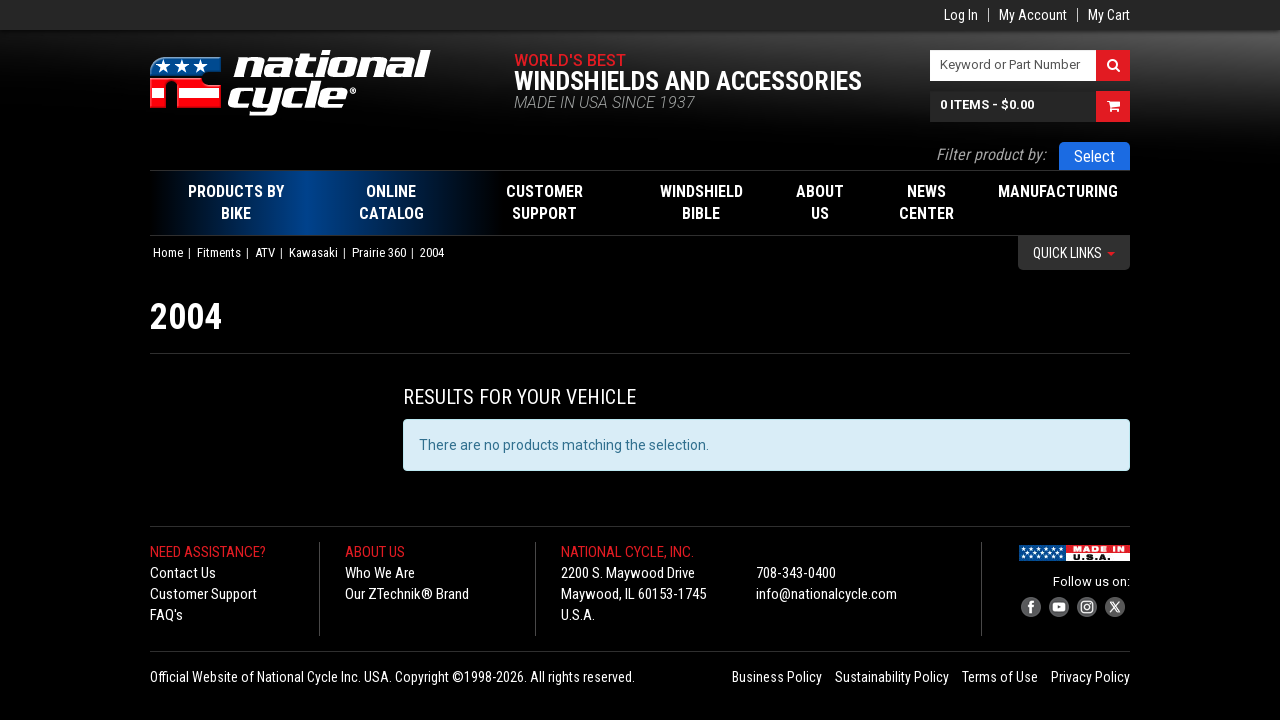

--- FILE ---
content_type: text/html; charset=UTF-8
request_url: http://www.nationalcycle.com/vehicles/atv-1/kawasaki/kawasakiprairie360/2004kawasakiprairie360.html
body_size: 6410
content:
<!DOCTYPE html>
<head>
    <meta http-equiv="Content-Type" content="text/html; charset=utf-8" />
<title>2004 Kawasaki Prairie 360</title>
<meta name="description" content="2004 Kawasaki Prairie 360" />
<meta name="keywords" content="2004, Kawasaki, Prairie, 360" />
<meta name="robots" content="INDEX,FOLLOW" />
<link rel="icon" href="http://www.nationalcycle.com/skin/frontend/ncweb/default/favicon.ico" type="image/x-icon" />
<link rel="shortcut icon" href="http://www.nationalcycle.com/skin/frontend/ncweb/default/favicon.ico" type="image/x-icon" />
<!--[if lt IE 7]>
<script type="text/javascript">
//<![CDATA[
    var BLANK_URL = 'http://www.nationalcycle.com/js/blank.html';
    var BLANK_IMG = 'http://www.nationalcycle.com/js/spacer.gif';
//]]>
</script>
<![endif]-->
<link rel="stylesheet" type="text/css" href="http://www.nationalcycle.com/media/css/01655a6dac415dd05c4d05d4a08d43e9.css" />
<link rel="stylesheet" type="text/css" href="http://www.nationalcycle.com/media/css/c3ce28910185ec49dbc551c98f91f6d6.css" media="all" />
<script type="text/javascript" src="http://www.nationalcycle.com/media/js/71b96fb95aeaa33ec02475620442ea1d.js"></script>

<script type="text/javascript">
//<![CDATA[
Mage.Cookies.path     = '/';
Mage.Cookies.domain   = '.nationalcycle.com';
//]]>
</script>

<script type="text/javascript">
//<![CDATA[
optionalZipCountries = ["HK","IE","MO","PA"];
//]]>
</script>
<link href="//fonts.googleapis.com/css?family=Roboto:300italic,400,500,700|Roboto+Condensed:400,700|Roboto+Slab:400" rel="stylesheet" type="text/css">
<meta http-equiv="X-UA-Compatible" content="IE=edge,chrome=1">
<meta name="viewport" content="width=1010" />

<!-- Apple Icons -->
<link rel="apple-touch-icon" href="/NC-iPhone-iPad.png" />
<!-- HTML5 shim and Respond.js IE8 support of HTML5 elements and media queries -->
<!--[if lt IE 9]>
  <script src="https://oss.maxcdn.com/libs/html5shiv/3.7.0/html5shiv.js"></script>
  <script src="https://oss.maxcdn.com/libs/respond.js/1.4.2/respond.min.js"></script>
<![endif]-->
<script type="text/javascript">//<![CDATA[
        var Translator = new Translate([]);
        //]]></script></head>
<body class=" catalog-category-view categorypath-vehicles-atv-1-kawasaki-kawasakiprairie360-2004kawasakiprairie360-html category-2004kawasakiprairie360">

        <div id="top-bar-container">
	<header role="top-bar" class="container">
		<div class="right">
			<div class="top-welcome">
											</div>
			<div class="top-links">
 				        
				  
				<ul class="links">
                        <li class="first" ><a href="http://www.nationalcycle.com/customer/account/login/" title="Log In" >Log In</a></li>
                                <li ><a href="http://www.nationalcycle.com/customer/account/" title="My Account" >My Account</a></li>
                                <li class=" last" ><a href="http://www.nationalcycle.com/checkout/cart/" title="My Cart" class="top-link-cart">My Cart</a></li>
            </ul>
			</div>
			<div class="top-languages">
							</div>
		</div>
	</header>
</div>

<div class="container">
	<header role="banner">
		    	
			
		<a href="http://www.nationalcycle.com/" title="National Cycle" class="logo"><strong>National Cycle</strong><img src="http://www.nationalcycle.com/skin/frontend/ncweb/default/images/logo.png" alt="National Cycle" /\
></a>
		<div class="quick-access">
			<div class="brand-tagline">
				<div class="line1">World's Best</div>
				<div class="line2">Windshields and Accessories</div>
				<div class="line3">MADE IN USA Since 1937</div>
			</div>
			<div class="top-search-cart">
				<div class="top-search">
					<form id="search_mini_form" action="http://www.nationalcycle.com/catalogsearch/result/" method="get">
    <div class="form-search">
        <div class="input-group">
            <span class="input-group-addon">
                <label for="search">Search:</label>
            </span>
            <input id="search" type="text" name="q" value="" class="input-text form-control" maxlength="128">
            <span class="input-group-btn">
                <button type="submit" title="Search" class="btn fa fa-search"><span><span class="">Search</span></span></button>
            </span>
        </div>

        <div id="search_autocomplete" class="search-autocomplete"></div>
        <script type="text/javascript">
        //<![CDATA[
            var searchForm = new Varien.searchForm('search_mini_form', 'search', 'Keyword or Part Number');
            searchForm.initAutocomplete('http://www.nationalcycle.com/catalogsearch/ajax/suggest/', 'search_autocomplete');
        //]]>
        </script>
    </div>
</form>
				</div>
				<div class="top-cart">
											      	
				
						  
						  <div class="block-cart" id="minicart">
    <a href="http://www.nationalcycle.com/checkout/cart/" class="cartLink input-group">
        <span class="input-text">
                            <span class="cart-count"><span class="count">0 items</span></span>
                                        - <span class="cart-total"><span class="total"><span class="price">$0.00</span></span></span>
                    </span>
        <span class="input-group-btn">
            <span class="btn fa fa-shopping-cart"></span>
        </span>
    </a>

    <div class="block-content">
        <div id="minicart-messages" class="messages"></div>
                            <p class="empty">You have no items in your shopping cart.</p>
        
            </div>
</div>


				</div>
			</div>
		</div>
			</header>
</div>

<div class="container">
	<div class="filter-products">
		<label>Filter product by:</label>
		<div class="filter-products-bar">
			<div class="filter-products-title"></div>
			<div class="filter-products-actions">
				<a href="#" class="filter-products-edit">Edit</a>
				<span class="spacer"></span>
				<a href="#" class="filter-products-remove">Remove</a>
			</div>
		</div>
	</div>
</div>

	<div class="container">
		<nav class="navbar navbar-main" role="navigation">
			<ul class="nav navbar-nav">
				<li class="parent shop">
					<div class="parent-inner">
	                                        
                                                <a href="#"><span>Products By Bike</span></a>
<ul class="dropdown-menu">
	<li class="first">
		<a href="#"><span>Select Bike</span></a>
	</li>
</ul>					</div>
				</li>
																			<li class="parent full-width-child">
							<div class="parent-inner">
																
								<a href="http://www.nationalcycle.com/catalogs.html">
									Online Catalog								</a>
																																	<ul class="dropdown-menu full-width">
										<li>
											<div class="tabs-vertical">
												<div class="tabs-vertical-nav">
																																																																						<div class="tab">
																<div class="tab-nav">
																	<span class="title">American V-Twin</span>
																</div>
																<div class="tab-content"><p class="dontsplit"><strong>Windshields</strong>

<a href="http://www.nationalcycle.com/catalog/product/view/id/21/category/2781/">VStream&reg; Windscreens</a><br>

<a href="http://www.nationalcycle.com/catalog/product/view/id/27/category/2781/">Wave&reg; Windscreens</a><br>

<a href="http://www.nationalcycle.com/catalog/product/view/id/28/category/2781/">SwitchBlade® Quick-Release Windshields</a><br>

<a href="http://www.nationalcycle.com/catalog/product/view/id/32/category/2781/">Wave QR&reg; Quick Release Fairings</a><br>

<a href="http://www.nationalcycle.com/catalog/product/view/id/33/category/2781/">Spartan® Quick Release Windshields</a><br>

<a href="http://www.nationalcycle.com/catalog/product/view/id/35/category/2781/">Replacement Screens</a><br>

<a href="http://www.nationalcycle.com/catalog/product/view/id/36/category/2781/">Heavy Duty™ Windshields</a><br>

<a href="http://www.nationalcycle.com/catalog/product/view/id/1359/category/2781/">Heritage Line: Beaded Windshield Components</a><br>

<a href="http://www.nationalcycle.com/catalog/product/view/id/39/category/2781/">Dakota 3.0™ Windshields</a><br>

<a href="http://www.nationalcycle.com/catalog/product/view/id/50/category/2781/">Plexifairing™</a><br>

<a href="http://www.nationalcycle.com/catalog/product/view/id/54/category/2781/">Street Shield™ and Street Shield EX™</a><br>

<a href="http://www.nationalcycle.com/catalog/product/view/id/56/category/2781/">Deflector Screen™</a><br>

<a href="http://www.nationalcycle.com/catalog/product/view/id/1198/category/2781/">Mohawk™ Windshield</a><br>

<a href="http://www.nationalcycle.com/catalog/product/view/id/58/category/2781/">Flyscreen®</a></p><p class="dontsplit"><strong>Windshield Accessories</strong>

<a href="http://www.nationalcycle.com/catalog/product/view/id/61/category/2781/">Holdster™ WIndshield Bags</a></p><p class="dontsplit"><strong>Windshield Care</strong>

<a href="http://www.nationalcycle.com/catalog/product/view/id/63/category/2781/">Shield Wash™ and RainZip®</a></p><p class="dontsplit"><strong>Deflectors</strong>

<a href="http://www.nationalcycle.com/catalog/product/view/id/30/category/2781/">Hand Deflectors</a><br>

<a href="http://www.nationalcycle.com/catalog/product/view/id/46/category/2781/">Chrome Lower Deflectors</a><br>

<a href="http://www.nationalcycle.com/catalog/product/view/id/49/category/2781/">Heat Shields</a></p><p class="dontsplit"><strong>Accessory Lights</strong>

<a href="http://www.nationalcycle.com/catalog/product/view/id/72/category/2781/">Spotlight Bars and Accessories</a></p><p class="dontsplit"><strong>Chrome Accessories</strong>

<a href="http://www.nationalcycle.com/catalog/product/view/id/20/category/2781/">Cast Fender Tips and Speedo Cowls</a></p><p class="dontsplit"><strong>Paladin® Scout Accessories</strong>

<a href="http://www.nationalcycle.com/catalog/product/view/id/1148/category/2781/">Quick Release Back Rest/Luggage Racks</a></p></div>
															</div>
																																																																																				<div class="tab">
																<div class="tab-nav">
																	<span class="title">Metric</span>
																</div>
																<div class="tab-content"><p class="dontsplit"><strong>Windshields</strong>

<a href="http://www.nationalcycle.com/catalog/product/view/id/8/category/2781/">VStream® Windscreens</a><br>

<a href="http://www.nationalcycle.com/catalog/product/view/id/1345/category/2781/">VStream® Windscreens for Gold Wings</a><br>

<a href="http://www.nationalcycle.com/catalog/product/view/id/2/category/2781/">SwitchBlade® Quick-Release Windshields</a><br>

<a href="http://www.nationalcycle.com/catalog/product/view/id/1135/category/2781/">Spartan® Quick Release Windshields</a><br>

<a href="http://www.nationalcycle.com/catalog/product/view/id/34/category/2781/">Replacement Screens</a><br>

<a href="http://www.nationalcycle.com/catalog/product/view/id/37/category/2781/">Heavy Duty™ Windshields</a><br>

<a href="http://www.nationalcycle.com/catalog/product/view/id/40/category/2781/">Dakota 3.0™ and Dakota 4.5™ Windshields</a><br>

<a href="http://www.nationalcycle.com/catalog/product/view/id/51/category/2781/">Plexifairing™ and Plexistar™</a><br>

<a href="http://www.nationalcycle.com/catalog/product/view/id/52/category/2781/">Plexifairing GT™</a><br>

<a href="http://www.nationalcycle.com/catalog/product/view/id/55/category/2781/">Street Shield™ and Street Shield EX™</a><br>

<a href="http://www.nationalcycle.com/catalog/product/view/id/57/category/2781/">Deflector Screen™</a><br>

<a href="http://www.nationalcycle.com/catalog/product/view/id/60/category/2781/">F-Series™ Fairings</a><br>

<a href="http://www.nationalcycle.com/catalog/product/view/id/1199/category/2781/">Mohawk™ Windshield</a><br>

<a href="http://www.nationalcycle.com/catalog/product/view/id/59/category/2781/">Flyscreen®</a></p><p class="dontsplit"><strong>Windshield Accessories</strong>

<a href="http://www.nationalcycle.com/catalog/product/view/id/62/category/2781/">Holdster™ Windshield Bags</a></p><p class="dontsplit"><strong>Windshield Care</strong>

<a href="http://www.nationalcycle.com/catalog/product/view/id/64/category/2781/">Shield Wash™ and RainZip®</a></p><p class="dontsplit"><strong>Deflectors</strong>

<a href="http://www.nationalcycle.com/catalog/product/view/id/31/category/2781/">Hand Deflectors</a><br>

<a href="http://www.nationalcycle.com/catalog/product/view/id/47/category/2781/">Chrome Lower Deflectors</a><br>

<a href="http://www.nationalcycle.com/catalog/product/view/id/48/category/2781/">GL1800 Wing Deflectors™</a></p><p class="dontsplit"><strong>Accessory Lights</strong>

<a href="http://www.nationalcycle.com/catalog/product/view/id/73/category/2781/">Spotlight Bars and Accessories</a></p><p class="dontsplit"><strong>Chrome Accessories</strong>

<a href="http://www.nationalcycle.com/catalog/product/view/id/29/category/2781/">Cast Fender Tips and Speedo Cowls</a></p><p class="dontsplit"><strong>Paladin® Accessories</strong>

<a href="http://www.nationalcycle.com/catalog/product/view/id/74/category/2781/">Quick Release Back Rest/Luggage Rack</a><br>

<a href="http://www.nationalcycle.com/catalog/product/view/id/75/category/2781/">Metric Cruiser Highway Bars</a><br>

<a href="http://www.nationalcycle.com/catalog/product/view/id/1322/category/2781/">GL1800 Gold Wing Comfort Bars</a></p><p class="dontsplit"><strong>Extreme Adventure Gear™</strong>

<a href="http://www.nationalcycle.com/catalog/product/view/id/1463/category/2781/">Extreme Adventure Gear™ Side Guards</a><br>

<a href="http://www.nationalcycle.com/catalog/product/view/id/1464/category/2781/">Extreme Adventure Gear™ Accessories</a></p></div>
															</div>
																																																																																				<div class="tab">
																<div class="tab-nav">
																	<span class="title">ATV/UTV</span>
																</div>
																<div class="tab-content"><p class="dontsplit"><strong>Windshields</strong>

<a href="http://www.nationalcycle.com/catalog/product/view/id/1083/category/2781/">Wash'n'Wipe™ SxS UTV Windshields</a><br>

<a href="http://www.nationalcycle.com/catalog/product/view/id/1082/category/2781/">UTV Windshields</a><br>

<a href="http://www.nationalcycle.com/catalog/product/view/id/94/category/2781/">ATV Windshields</a></p><p class="dontsplit"><strong>Windshield Accessories</strong>

<a href="http://www.nationalcycle.com/catalog/product/view/id/95/category/2781/">Holdster™ Windshield Bags</a><br>

<a href="http://www.nationalcycle.com/catalog/product/view/id/1412/category/2781/">Wash'n'Wipe™ Kits for SxS UTV Windshields</a></p><p class="dontsplit"><strong>Windshield Care</strong>

<a href="http://www.nationalcycle.com/catalog/product/view/id/66/category/2781/">Shield Wash™ and RainZip®</a></p><p class="dontsplit"><strong>Deflectors</strong>

<a href="http://www.nationalcycle.com/catalog/product/view/id/1207/category/2781/">AirFlares™ for SxS UTVs</a></p></div>
															</div>
																																																																																				<div class="tab">
																<div class="tab-nav">
																	<span class="title">Gifts and Apparel</span>
																</div>
																<div class="tab-content"></div>
															</div>
																																																																																				<div class="tab">
																<div class="tab-nav">
																	<span class="title">Scooters/Urban Transport</span>
																</div>
																<div class="tab-content"><p class="dontsplit"><strong>Windshields</strong>

<a href="http://www.nationalcycle.com/catalog/product/view/id/92/category/2781/">VStream&reg; Windscreens</a><br>

<a href="http://www.nationalcycle.com/catalog/product/view/id/91/category/2781/">Replacement Screens</a></p><p class="dontsplit"><strong>Windshield Care</strong>

<a href="http://www.nationalcycle.com/catalog/product/view/id/70/category/2781/">Shield Wash™ and RainZip®</a></p></div>
															</div>
																																																																																																																																											<div class="tab">
																<div class="tab-nav">
																	<span class="title">BMW</span>
																</div>
																<div class="tab-content"><p class="dontsplit"><strong>Windshields</strong>

<a href="http://www.nationalcycle.com/catalog/product/view/id/22/category/2781/">VStream&reg; Windscreens</a><br>

<a href="http://www.nationalcycle.com/catalog/product/view/id/38/category/2781/">Heavy Duty™ Windshields</a><br>

<a href="http://www.nationalcycle.com/catalog/product/view/id/41/category/2781/">Dakota 4.5™ Windshields</a><br>

<a href="http://www.nationalcycle.com/catalog/product/view/id/42/category/2781/">ZTechnik® Accessory Windscreens</a><br>

<a href="http://www.nationalcycle.com/catalog/product/view/id/1139/category/2781/">Flyscreen®</a><br>

<a href="http://www.nationalcycle.com/catalog/product/view/id/1245/category/2781/">Mohawk™ Windshield</a></p><p class="dontsplit"><strong>Windshield Accessories</strong>

<a href="http://www.nationalcycle.com/catalog/product/view/id/77/category/2781/">ZTechnik® Mirror Extenders</a><br>

<a href="http://www.nationalcycle.com/catalog/product/view/id/1163/category/2781/">ZTechnik® Windscreen Stabilizer Kit</a></p><p class="dontsplit"><strong>Windshield Care</strong>

<a href="http://www.nationalcycle.com/catalog/product/view/id/65/category/2781/">Shield Wash™ and RainZip®</a></p><p class="dontsplit"><strong>Deflectors</strong>

<a href="http://www.nationalcycle.com/catalog/product/view/id/1200/category/2781/">GS Fairing Winglets</a></p><p class="dontsplit"><strong>Headlight Guards</strong>

<a href="http://www.nationalcycle.com/catalog/product/view/id/1058/category/2781/">ZTechnik® Headlight Guards</a></p><p class="dontsplit"><strong>Carbon Fiber Trim</strong>

<a href="http://www.nationalcycle.com/catalog/product/view/id/24/category/2781/">ZTechnik® Carbon Fiber Trim</a></p><p class="dontsplit"><strong>Anodized Aluminum Trim</strong>

<a href="http://www.nationalcycle.com/catalog/product/view/id/80/category/2781/">ZTechnik® Machined Aluminum ZCaps™</a><br>

<a href="http://www.nationalcycle.com/catalog/product/view/id/81/category/2781/">ZTechnik® Machined Aluminum ZPlugs™</a></p><p class="dontsplit"><strong>Engine Guards</strong>

<a href="http://www.nationalcycle.com/catalog/product/view/id/83/category/2781/">ZTechnik® R-Series Engine Guards</a><br>

<a href="http://www.nationalcycle.com/catalog/product/view/id/1462/category/2781/">ZTechnik® Extreme Adventure Gear™ Side Guards</a></p><p class="dontsplit"><strong>Helmet Locks</strong>

<a href="http://www.nationalcycle.com/catalog/product/view/id/86/category/2781/">ZTechnik® License Plate Bracket Helmet Locks</a></p></div>
															</div>
																																							</div>
												<div class="tabs-vertical-content">
													<div class="tabs-vertical-display"></div>
												</div>
											</div>
										</li>
									</ul>
															</div>
						</li>
													<li class="parent">
					<div class="parent-inner">
                                              	
						
						<a href="http://www.nationalcycle.com/support-intro"><span>Customer Support</span></a>
<ul class="dropdown-menu">
	<li class="first">
		<a href="http://www.nationalcycle.com/support-intro"><span>Service/Support Overview</span></a>
	</li>
	<li>
		<a href="http://www.nationalcycle.com/support-orders"><span>How To Order</span></a>
	</li>
	<li>
		<a href="http://www.nationalcycle.com/support-intl-dist"><span>International Distributors</span></a>
	</li>	
	<li>
		<a href="http://www.nationalcycle.com/support-ship-policy"><span>Shipping and Returns Policy</span></a>
	</li>
	<li>
		<a href="http://www.nationalcycle.com/support-registration-nc"><span>Windshield Warranty Registration</span></a>
	</li>
	<li>
		<a href="http://www.nationalcycle.com/support-catalogs"><span>View/Download a Catalog</span></a>
	</li>
	<li>
		<a href="http://www.nationalcycle.com/support-ispl-parts"><span>Download Product Instruction Sheets</span></a>
	</li>
	<li class=" last">
		<a href="http://www.nationalcycle.com/support-ispl-parts"><span>Order Replacement Parts</span></a>
	</li>
</ul>					</div>
				</li>
				<li class="parent">
					<div class="parent-inner">
						  
                                                <a href="http://www.nationalcycle.com/bible-history-windshield"><span>Windshield Bible</span></a>
<ul class="dropdown-menu">
	<li class="first">
		<a href="http://www.nationalcycle.com/bible-history-windshield"><span>The History of Motorcycle Windshields</span></a>
	</li>
	<li>
		<a href="http://www.nationalcycle.com/bible-why-windshield"><span>Why Buy a Windshield?</span></a>
	</li>
	<li>
		<a href="http://www.nationalcycle.com/bible-height-windshield"><span>Get the Right Height</span></a>
	</li>
	<li>
		<a href="http://www.nationalcycle.com/bible-polycarbonate-windshields"><span>Polycarbonate Windshield Strength</span></a>
	</li>
	<li>
		<a href="http://www.nationalcycle.com/bible-quantum-innovation"><span>Our Quantum&reg; Innovation</span></a>
	</li>
	<li>
		<a href="http://www.nationalcycle.com/bible-rainzip-difference"><span>The RainZip&reg; Difference</span></a>
	</li>
	<li>
		<a href="http://www.nationalcycle.com/bible-caring-windshield"><span>Caring for Your Windshield</span></a>
	</li>
	<li>
		<a href="http://www.nationalcycle.com/bible-windshield-trimming"><span>How to Trim Your Windshield</span></a>
	</li>
	<li class="last">
		<a href="http://www.nationalcycle.com/bible-warranty-windshield"><span>Our 3-Year Unbreakable Warranty</span></a>
	</li>
</ul>					</div>
				</li>
				<li class="parent">
					<div class="parent-inner">
						
                                                <a href="http://www.nationalcycle.com/about-us"><span>About Us</span></a>
<ul class="dropdown-menu">
	<li class="first">
		<a href="http://www.nationalcycle.com/about-us"><span>Who We Are</span></a>
	</li>
	<li>
		<a href="http://www.nationalcycle.com/about-us/timeline/1937-1945"><span>Our Historic Timeline</span></a>
	</li>
	<li>
		<a href="http://www.nationalcycle.com/about-us-brands"><span>National Cycle Brands</span></a>
	</li>
	<li>
		<a href="http://www.nationalcycle.com/about-us-philosophy"><span>Rider*Centrik&trade;: A Culture of Enthusiasts</span></a>
	</li>
	<li class="last">
		<a href="http://www.nationalcycle.com/about-us-ztechnik"><span>Our ZTechnik&reg; Brand</span></a>
	</li>
</ul>                                        </div>
				</li>
				<li class="parent">
                                        <div class="parent-inner">
                                                
                                                <a href="http://www.nationalcycle.com/blog"><span>News Center</span></a>
<ul class="dropdown-menu">
	<li class="first">
		<a href="http://www.nationalcycle.com/blog/category/products"><span>New Products</span></a>
	</li>
	<li>
		<a href="http://www.nationalcycle.com/blog/category/video"><span>Featured Videos</span></a>
	</li>
	<li>
		<a href="http://www.nationalcycle.com/blog/category/news"><span>Company News</span></a>
	</li>
	<li>
		<a href="http://www.nationalcycle.com/blog/category/racing"><span>NC Racing News</span></a>
	</li>
	<li>
		<a href="http://www.nationalcycle.com/blog/category/calendar"><span>Rally/Event Calendar</span></a>
	</li>
	<li>
		<a href="http://www.nationalcycle.com/blog/category/testimonials"><span>Customer Testimonials</span></a>
	</li>
	<li>
		<a href="http://www.nationalcycle.com/blog/category/forsale"><span>Motorcycles for Sale</span></a>
	</li>
	<li>
		<a href="http://www.nationalcycle.com/blog/category/releases"><span>Press Releases</span></a>
	</li>
	<li>
		<a href="http://www.nationalcycle.com/blog/category/downloads"><span>Downloads</span></a>
	</li>
	<li class="last">
		<a href="http://www.nationalcycle.com/blog/category/jobs"><span>Job Postings</span></a>
	</li>
</ul>                                        </div>
				</li>
				<li class="parent">
                                        <div class="parent-inner">
                                                
                                                <a href="http://www.nationalcycle.com/manufacturing-overview"><span>Manufacturing</span></a>
<ul class="dropdown-menu pull-right">
	<li class="first">
		<a href="http://www.nationalcycle.com/manufacturing-overview"><span>Manufacturing Overview</span></a>
	</li>
	<li>
		<a href="http://www.nationalcycle.com/manufacturing-pcq"><span>OEM Manufacturing</span></a>
	</li>
	<li class="last">
		<a href="http://www.nationalcycle.com/manufacturing-iso9001"><span>ISO 9001:2015 Certification</span></a>
	</li>
</ul>                                        </div>

				</li>
			</ul>
		</nav>
	</div>


		<div class="container quick-links-container">
		<div class="quick-links collapse-group">
			<div class="quick-links-nav collapse">
				<div class="quick-links-close fa fa-times"></div>
				<ul>
<li><strong>What's Hot</strong></li>
<li><a href="/catalogs/metric/vstream-mt.html">VStream&reg; Windscreens</a></li>

<li><strong>Support</strong></li>
<li><a href="/support-registration-nc">Windscreen Warranty<br />Registration</a></li>
<li><a href="/support-ispl-parts">Order Replacement Parts</a></li>
<li><a href="/support-catalogs">Download Catalogs</a></li>
<li><a href="/support-ispl-parts">Download Product<br />Instruction Sheets</a></li>
<li><a href="/faq">Frequently Asked<br />Questions</a></li>

<li><strong>News &amp; Events</strong></li>
<li><a href="/blog/category/calendar">Rally/Events Calendar</a></li>
<li><a href="/blog/category/products">New Products</a></li>
<li><a href="/blog/category/jobs">Job Postings</a></li>
</ul>			</div>
			<a href="javascript:;" class="quick-links-toggle" data-toggle="collapse" data-target=".quick-links-nav">Quick Links <b></b></a>
		</div>
	</div>
	
    <div class="container">
            <noscript>
        <div class="global-site-notice noscript">
            <div class="notice-inner">
                <p>
                    <strong>JavaScript seems to be disabled in your browser.</strong><br />
                    You must have JavaScript enabled in your browser to utilize the functionality of this website.                </p>
            </div>
        </div>
    </noscript>
        <ul class="breadcrumb">
            <li class="home">
        		
	      <a href="http://www.nationalcycle.com/" title="Go to Home Page">Home</a>
                </li>
            <li class="category3">
        		
	      <a href="http://www.nationalcycle.com/vehicles.html" title="">Fitments</a>
                </li>
            <li class="category5747">
        		
	      <a href="http://www.nationalcycle.com/vehicles/atv-1.html" title="">ATV</a>
                </li>
            <li class="category2717">
        		
	      <a href="http://www.nationalcycle.com/vehicles/atv-1/kawasaki.html" title="">Kawasaki</a>
                </li>
            <li class="category2779">
        		
	      <a href="http://www.nationalcycle.com/vehicles/atv-1/kawasaki/kawasakiprairie360.html" title="">Prairie 360</a>
                </li>
            <li class="category2781">
                    <strong>2004</strong>
                </li>
    </ul>
<div class="page-title category-title">
    <h1>2004</h1>
</div>

        <div class="layout layout-2-cols">
            <aside role="complementary">
                            </aside>
            <div role="main">
                                

<div class="results-title">Results for your vehicle</div>


            
<p class="note-msg">There are no products matching the selection.</p>



            </div>
        </div>
    </div>

    <div class="container">
    <footer role="contentinfo">
        <div class="footer-nav"><div class="col first">
	<div class="title">Need Assistance?</div>
	<div class="links">
		<ul>
			<li><a href="http://www.nationalcycle.com/about-contact">Contact Us</a></li>
			<li><a href="http://www.nationalcycle.com/support-intro">Customer Support</a></li>
			<li><a href="http://www.nationalcycle.com/faq">FAQ's</a></li>
		</ul>
	</div>
</div>
<div class="col">
	<div class="title">About Us</div>
	<div class="links">
		<ul>
			<li><a href="http://www.nationalcycle.com/about-us">Who We Are</a></li>
			<li><a href="http://www.nationalcycle.com/about-us-ztechnik">Our ZTechnik&reg; Brand</a></li>
		</ul>
	</div>
</div>
<div class="col">
	<div class="title">National Cycle, Inc.</div>
	<div class="links">
		<ul>
			<li>2200 S. Maywood Drive</li>
			<li>Maywood, IL 60153-1745</li>
			<li>U.S.A.</li>
		</ul>
		<ul>
			<li>708-343-0400</li>
			<li><a href="mailto:info@nationalcycle.com">info@nationalcycle.com</a></li>
		</ul>
	</div>
</div>
<div class="col last">
	<img src="http://www.nationalcycle.com/media/wysiwyg/global/usa.jpg" alt="Made In U.S.A." />
	<p>Follow us on:</p>
	<a href="https://www.facebook.com/nationalcycle" target="_blank" class="social"><img src="http://www.nationalcycle.com/media/wysiwyg/global/Mini_Facebook.png" alt="Facebook" /></a>
	<a href="https://www.youtube.com/user/natcyc" target="_blank" class="social"><img src="http://www.nationalcycle.com/media/wysiwyg/global/Mini_YouTube.png" alt="YouTube" /></a>
	<a href="https://www.instagram.com/nationalcycle/" target="_blank" class="social"><img src="http://www.nationalcycle.com/media/wysiwyg/global/Mini_Instagram.png" alt="Instagram" /></a>
	<a href="https://twitter.com/National_Cycle" target="_blank" class="social"><img src="http://www.nationalcycle.com/media/wysiwyg/global/Mini_Twitter.png" alt="LinkedIn" /></a>
</div></div>
        <div class="footer-bottom">
	        <div class="copyright">Official Website of National Cycle Inc. USA. Copyright ©1998-2026. All rights reserved.</div>
	        <div class="footer-links"><ul class="links">
	<li class="first"><a title="Terms of Use" href="http://www.nationalcycle.com/business-policy">Business Policy</a></li>
	<li><a title="Terms of Use" href="http://www.nationalcycle.com/sustainability-policy">Sustainability Policy</a></li>
	<li><a title="Terms of Use" href="http://www.nationalcycle.com/terms-of-use">Terms of Use</a></li>
	<li class="last"><a title="Privacy Policy" href="http://www.nationalcycle.com/privacy-security">Privacy Policy</a></li>
</ul></div>
	    </div>
    </footer>
</div>
    

<script type="text/javascript">
    var validationForInvisibleCaptchaForm;
    var formToProtectOnPage;

    var onSubmit = function (token) {
            if (validationForInvisibleCaptchaForm.validator.validate()){
                document.getElementById('amasty_invisible_token').setAttribute('value', token);
                document.getElementById('amasty_invisible_token').form.submit();
            } else {
                grecaptcha.reset();
            }
    };

    var onloadCallback = function () {
        formToProtectOnPage.innerHTML +=
            '<input type="hidden" id="amasty_invisible_token" name="amasty_invisible_token" value=""/>';
        validationForInvisibleCaptchaForm = new VarienForm(formToProtectOnPage.id, false);
        var id = "";
        if (!id) {
            id = document.getElementById('amasty_invisible_token').form.querySelector("[type='submit']");
        }
        grecaptcha.render(id, {
            'sitekey': '6Ld_hiYUAAAAAM0Zh_EcPxzPsW358jDf-ppPNat2',
            'callback': onSubmit
        });
    };

    formsToProtect = ["#form-validate","#login-form","#review-form"];
    formsToProtect.forEach(function(item) {
        formToProtect = $$(item)[0];
        if (formToProtect) {
            formToProtectOnPage = formToProtect;
        }
    });
    if (formToProtectOnPage) {
        var recaptchaScript = document.createElement('script');
        recaptchaScript.src = 'https://www.google.com/recaptcha/api.js?onload=onloadCallback&render=explicit';
        recaptchaScript.attributes = 'async defer';
        document.body.appendChild(recaptchaScript);
    }
</script>
    <!--V2hJDVdvXurFv6MVfl9qzcnWODVcsN2r-->
<!--9d65339700f224f325e03402b2c4d89d-->
</body>
</html>


--- FILE ---
content_type: text/css
request_url: http://www.nationalcycle.com/media/css/c3ce28910185ec49dbc551c98f91f6d6.css
body_size: 56434
content:
#MB_overlay {
	position: absolute;
	margin: auto;
	top: 0;	left: 0;
	width: 100%; height: 100%;
	z-index: 9999;
	border: 0;
	background-color: #000!important;
}
#MB_overlay[id] { position: fixed; }

#MB_window {
	position: absolute;
	top: 0;
	border: 0 solid;
	text-align: left;
	z-index: 10000;
}
#MB_window[id] { position: fixed!important; }

#MB_frame {
	position: relative;
	background-color: #EFEFEF;
	height: 100%;
}

#MB_header {
	margin: 0;
	padding: 0;
}

#MB_content {
	position: relative;
	padding: 6px .75em;
	overflow: auto;
}

#MB_caption {
	font: bold 100% "Lucida Grande", Arial, sans-serif;
	text-shadow: #FFF 0 1px 0;
	padding: .5em 2em .5em .75em;
	margin: 0;
	text-align: left;
}

#MB_close {
	display: block;
	position: absolute;
	right: 5px; top: 4px;
	padding: 2px 3px;
	font-weight: bold;
	text-decoration: none;
	font-size: 13px;
}
#MB_close:hover {
	background: transparent;
}

#MB_loading {
	padding: 1.5em;
	text-indent: -10000px;
	background: transparent url(http://www.nationalcycle.com/skin/frontend/ncweb/default/vendor/modalbox/spinner.gif) 50% 0 no-repeat;
}

/* Color scheme */
#MB_window {
	background-color: #EFEFEF;
	color: #000;
	
	-webkit-box-shadow: 0 0 64px #000; 
	-moz-box-shadow: #000 0 0 64px; 
	box-shadow: 0 0 64px #000;
}
	#MB_frame {
		padding-bottom: 4px;
		
		-webkit-border-bottom-left-radius: 4px;
		-webkit-border-bottom-right-radius: 4px;

		-moz-border-radius-bottomleft: 4px;
		-moz-border-radius-bottomright: 4px;

		border-bottom-left-radius: 4px;
		border-bottom-right-radius: 4px;
	}
	
	#MB_content { border-top: 1px solid #F9F9F9; }

	#MB_header {
	  background-color: #DDD;
	  border-bottom: 1px solid #CCC;
	}
		#MB_caption { color: #000 }
		#MB_close { color: #777 }
		#MB_close:hover { color: #000 }


/* Alert message */
.MB_alert {
	margin: 10px 0;
	text-align: center;
}
/**
 * KAbel_BundlePlus
 *
 * NOTICE OF LICENSE
 *
 * This source file is subject to a BSD 3-Clause License
 * that is bundled with this package in the file LICENSE_BSD_NU.txt.
 * It is also available through the world-wide-web at this URL:
 * http://www1.unl.edu/wdn/wiki/Software_License
 *
 * @category    design
 * @package     base_default
 * @copyright   Copyright (c) 2012 Regents of the University of Nebraska (http://www.nebraska.edu/)
 * @license     http://www1.unl.edu/wdn/wiki/Software_License  BSD 3-Clause License
 */
 
.product-options .options-list input.checkbox + .qty-holder { padding:0; }
.product-options .options-list input.checkbox + .qty-holder .qty-disabled { background:#eee; color:#444; }

/**
* Swarming
*
* NOTICE OF LICENSE
*
* This source file is subject to the Open Software License (OSL 3.0)
* that is bundled with this package in the file LICENSE.txt.
* It is also available through the world-wide-web at this URL:
* http://opensource.org/licenses/osl-3.0.php
* If you did not receive a copy of the license and are unable to
* obtain it through the world-wide-web, please send an email
* to license@magentocommerce.com so we can send you a copy immediately.
*
*
* @category Swarming
* @package SocialConnect
* @license http://opensource.org/licenses/osl-3.0.php Open Software License (OSL 3.0)
*/

div.swarming-socialconnect-facebook{
    float: right;
    height: 30px !important;
    background: transparent url('http://www.nationalcycle.com/skin/frontend/base/default/swarming_socialconnect/facebook/images/login-button-left.png') no-repeat top left !important;
}

div.swarming-socialconnect-facebook-inner{
    height: 30px !important;
    float: left !important;
    margin-left: 30px !important;
    background: transparent url('http://www.nationalcycle.com/skin/frontend/base/default/swarming_socialconnect/facebook/images/login-button-inner.png') repeat-x top left !important;
    padding: 0 5px !important;
    text-shadow: 1px 1px #1c376d;
}

div.swarming-socialconnect-facebook-right{
    float: left !important;
    height: 30px !important;
    width: 3px !important;
    background: transparent url('http://www.nationalcycle.com/skin/frontend/base/default/swarming_socialconnect/facebook/images/login-button-right.png') no-repeat top left !important;
}

div.swarming-socialconnect-facebook-inner a{
    color: #FFFFFF !important;
    padding: 0 !important;
    margin: 0 !important;
    text-decoration: none !important;
    line-height: 30px !important;
}

/* Shopping cart total summary row expandable to details */
tr.summary-total {
  cursor: pointer;
}
tr.summary-total .summary-collapse {
  float: right;
  text-align: right;
  padding-left: 20px;
  background: url(http://www.nationalcycle.com/skin/frontend/ncweb/default/images/bkg_collapse.gif) 0 5px no-repeat;
  cursor: pointer;
}
tr.show-details .summary-collapse {
  background-position: 0 -52px;
}
tr.summary-details td {
  font-size: 11px;
  font-size: 0.7857142857142857pxrem;
  background-color: #dae1e4;
  color: #626465;
}
tr.summary-details-first td {
  border-top: 1px solid #d2d8db;
}
tr.summary-details-excluded {
  font-style: italic;
}
/* Shopping cart tax info */
.cart-tax-info {
  display: block;
}
.cart-tax-info,
.cart-tax-info .cart-price {
  padding-right: 20px;
}
.cart-tax-total {
  display: block;
  padding-right: 20px;
  background: url(http://www.nationalcycle.com/skin/frontend/ncweb/default/images/bkg_collapse.gif) 100% 5px no-repeat;
  cursor: pointer;
}
.cart-tax-info .price,
.cart-tax-total .price {
  display: inline !important;
  font-weight: normal !important;
}
.cart-tax-total-expanded {
  background-position: 100% -52px;
}
/* Remember Me Popup ===================================================================== */
.window-overlay {
  background: url(http://www.nationalcycle.com/skin/frontend/ncweb/default/images/window_overlay.png) repeat;
  background: rgba(0, 0, 0, 0.35);
  position: absolute;
  top: 0;
  left: 0;
  height: 100%;
  width: 100%;
  z-index: 990;
}
.remember-me label {
  float: none;
  margin: 0 6px;
}
.remember-me-popup {
  background: #fff;
  border: 1px solid #ccc;
  left: 50%;
  top: 50%;
  position: absolute;
  margin: -85px 0 0 -200px;
  width: 400px;
  text-align: left;
  -moz-box-shadow: 0 0 6px #ccc;
  -webkit-box-shadow: 0 0 6px #ccc;
  -box-shadow: 0 0 6px #ccc;
  z-index: 1000;
}
.remember-me-popup h3 {
  background: #d9e5ee;
  border-bottom: 1px solid #ccc;
  font-size: 14px;
  font-size: 1pxrem;
  padding: 5px 10px;
}
.remember-me-popup .remember-me-popup-head {
  position: relative;
}
.remember-me-popup .remember-me-popup-head .remember-me-popup-close {
  background: url(http://www.nationalcycle.com/skin/frontend/ncweb/default/images/btn_window_close.gif) no-repeat;
  display: block;
  position: absolute;
  top: 7px;
  right: 7px;
  height: 15px;
  width: 15px;
  text-indent: -9999em;
}
.remember-me-popup .remember-me-popup-body {
  padding: 10px;
}
.remember-me-popup .remember-me-popup-body a {
  display: inline-block;
  height: 19px;
  border: 1px solid #de5400;
  background: #f18200;
  padding: 0 8px;
  font: bold 12px/19px Arial, Helvetica, sans-serif;
  text-align: center;
  text-decoration: none;
  white-space: nowrap;
  color: #fff;
}
/* MAP Popup============================================================================== */
.cart-msrp-totals {
  color: red;
  font-size: 12px !important;
  font-weight: bold;
  margin: 10px 10px 0;
  padding: 10px;
  text-align: right;
  text-transform: uppercase;
}
.map-cart-sidebar-total {
  color: red;
  display: block;
  font-size: 10px;
  font-weight: bold;
  text-align: left;
  padding: 2px 5px;
  text-shadow: 0 1px 0 #fff;
}
.map-popup {
  background: #fff;
  border: 1px solid #aaa;
  margin: 12px 0 0;
  position: absolute;
  -moz-box-shadow: 0 0 6px #ccc;
  -webkit-box-shadow: 0 0 6px #ccc;
  box-shadow: 0 0 6px #ccc;
  text-align: left;
  width: 300px;
  z-index: 100;
}
.map-popup-heading {
  background: #d9e5ee;
  border-bottom: 1px solid #ccc;
  padding: 5px 30px 5px 10px;
  width: 260px;
}
.map-popup-heading h2 {
  font-size: 16px;
  margin: 0;
  text-shadow: 0 1px 0 #f6f6f6;
  overflow: hidden;
  white-space: nowrap;
  word-wrap: break-word;
  text-align: left;
  text-overflow: ellipsis;
}
.map-popup-arrow {
  background: url(http://www.nationalcycle.com/skin/frontend/ncweb/default/images/map_popup_arrow.gif) no-repeat;
  position: absolute;
  left: 50%;
  top: -10px;
  height: 10px;
  width: 19px;
}
.map-popup-close {
  background: url(http://www.nationalcycle.com/skin/frontend/ncweb/default/images/btn_window_close.gif) no-repeat;
  display: block;
  position: absolute;
  top: 8px;
  right: 10px;
  height: 15px;
  width: 15px;
  text-indent: -9999em;
  -moz-box-shadow: 0 0 3px #999;
  -webkit-box-shadow: 0 0 3px #999;
  box-shadow: 0 0 3px #999;
  -moz-border-radius: 2px;
  -webkit-border-radius: 2px;
  border-radius: 2px;
}
.map-popup-content {
  border-top: 1px solid #eee;
  padding: 10px;
  overflow: hidden;
  text-align: left;
  width: 280px;
}
.map-popup-checkout {
  display: inline;
  float: right;
  text-align: right;
}
.map-popup-checkout span {
  display: block;
  padding-right: 30px;
}
.map-popup-checkout .paypal-logo {
  margin: 0 0 5px;
}
.map-popup-price .price-box,
.map-popup-price .price-box .special-price {
  margin: 0;
  padding: 0;
}
.map-popup-price {
  margin: 5px 0 0;
}
.map-popup-text {
  clear: right;
  margin: 0 10px;
  padding: 10px 0;
  text-align: left;
  word-wrap: break-word;
}
.map-popup-only-text {
  border-top: 1px solid #ddd;
}
/* ======================================================================================= */
/*! normalize.css v3.0.0 | MIT License | git.io/normalize */
html {
  font-family: sans-serif;
  -ms-text-size-adjust: 100%;
  -webkit-text-size-adjust: 100%;
}
body {
  margin: 0;
}
article,
aside,
details,
figcaption,
figure,
footer,
header,
hgroup,
main,
nav,
section,
summary {
  display: block;
}
audio,
canvas,
progress,
video {
  display: inline-block;
  vertical-align: baseline;
}
audio:not([controls]) {
  display: none;
  height: 0;
}
[hidden],
template {
  display: none;
}
a {
  background: transparent;
}
a:active,
a:hover {
  outline: 0;
}
abbr[title] {
  border-bottom: 1px dotted;
}
b,
strong {
  font-weight: bold;
}
dfn {
  font-style: italic;
}
h1 {
  font-size: 2em;
  margin: 0.67em 0;
}
mark {
  background: #ff0;
  color: #000;
}
small {
  font-size: 80%;
}
sub,
sup {
  font-size: 75%;
  line-height: 0;
  position: relative;
  vertical-align: baseline;
}
sup {
  top: -0.5em;
}
sub {
  bottom: -0.25em;
}
img {
  border: 0;
}
svg:not(:root) {
  overflow: hidden;
}
figure {
  margin: 1em 40px;
}
hr {
  -moz-box-sizing: content-box;
  box-sizing: content-box;
  height: 0;
}
pre {
  overflow: auto;
}
code,
kbd,
pre,
samp {
  font-family: monospace, monospace;
  font-size: 1em;
}
button,
input,
optgroup,
select,
textarea {
  color: inherit;
  font: inherit;
  margin: 0;
}
button {
  overflow: visible;
}
button,
select {
  text-transform: none;
}
button,
html input[type="button"],
input[type="reset"],
input[type="submit"] {
  -webkit-appearance: button;
  cursor: pointer;
}
button[disabled],
html input[disabled] {
  cursor: default;
}
button::-moz-focus-inner,
input::-moz-focus-inner {
  border: 0;
  padding: 0;
}
input {
  line-height: normal;
}
input[type="checkbox"],
input[type="radio"] {
  box-sizing: border-box;
  padding: 0;
}
input[type="number"]::-webkit-inner-spin-button,
input[type="number"]::-webkit-outer-spin-button {
  height: auto;
}
input[type="search"] {
  -webkit-appearance: textfield;
  -moz-box-sizing: content-box;
  -webkit-box-sizing: content-box;
  box-sizing: content-box;
}
input[type="search"]::-webkit-search-cancel-button,
input[type="search"]::-webkit-search-decoration {
  -webkit-appearance: none;
}
fieldset {
  border: 1px solid #c0c0c0;
  margin: 0 2px;
  padding: 0.35em 0.625em 0.75em;
}
legend {
  border: 0;
  padding: 0;
}
textarea {
  overflow: auto;
}
optgroup {
  font-weight: bold;
}
table {
  border-collapse: collapse;
  border-spacing: 0;
}
td,
th {
  padding: 0;
}
ul,
ol {
  margin: 0;
  padding: 0;
  list-style: none;
}
@media print {
  * {
    text-shadow: none !important;
    color: #000 !important;
    background: transparent !important;
    box-shadow: none !important;
  }
  a,
  a:visited {
    text-decoration: underline;
  }
  a[href]:after {
    content: " (" attr(href) ")";
  }
  abbr[title]:after {
    content: " (" attr(title) ")";
  }
  a[href^="javascript:"]:after,
  a[href^="#"]:after {
    content: "";
  }
  pre,
  blockquote {
    border: 1px solid #999;
    page-break-inside: avoid;
  }
  thead {
    display: table-header-group;
  }
  tr,
  img {
    page-break-inside: avoid;
  }
  img {
    max-width: 100% !important;
  }
  p,
  h2,
  h3 {
    orphans: 3;
    widows: 3;
  }
  h2,
  h3 {
    page-break-after: avoid;
  }
  select {
    background: #fff !important;
  }
  .navbar {
    display: none;
  }
  .table td,
  .table th {
    background-color: #fff !important;
  }
  .btn > .caret,
  .dropup > .btn > .caret {
    border-top-color: #000 !important;
  }
  .label {
    border: 1px solid #000;
  }
  .table {
    border-collapse: collapse !important;
  }
  .table-bordered th,
  .table-bordered td {
    border: 1px solid #ddd !important;
  }
}
@media print {
  a[href]:after {
    content: "";
  }
  abbr[title]:after {
    content: "";
  }
  .label {
    border: 0;
  }
  .my-account .layout-2-cols aside[role="complementary"] {
    display: none;
  }
  .my-account .layout-2-cols div[role="main"] {
    position: relative;
    float: left;
    width: 100%;
    min-height: 1px;
    padding-left: 15px;
    padding-right: 15px;
  }
  #shopping-cart-table .product-image img {
    max-width: 75px !important;
  }
  #wishlist-view-form .product-image img {
    max-width: 113px !important;
  }
  .quick-links-container {
    display: none;
  }
  .logo img {
    background: url('http://www.nationalcycle.com/skin/frontend/ncweb/default/images/logo-print.png');
    content: '';
    height: 66px;
    width: 281px;
    display: inline-block;
  }
}
/* Order Print Pages */
.page-print {
  background: #fff;
  color: #000;
  font-size: 12px;
  padding: 30px;
}
.page-print .logo {
  margin-bottom: 25px;
  max-height: 50px;
}
.page-print,
.page-print address {
  line-height: 1.2em;
}
.page-print address {
  margin-bottom: 10px;
}
.page-print h1,
.page-print h2,
.page-print h3 {
  font-size: 14px;
  font-weight: bold;
  margin: 10px 0;
}
.page-print .col2-set .col-1,
.page-print .col2-set .col-2 {
  padding: 0;
}
.page-print #my-orders-table thead tr.last th {
  border-bottom: 0;
}
.page-print #my-orders-table tbody td {
  background-color: #fff;
}
.page-print #my-orders-table.data-table > tbody + tbody {
  border: 0;
}
@media screen {
  .page-print {
    margin: 0 auto;
    width: 1010px;
  }
}
@media print {
  .page-print .buttons-set {
    display: none;
  }
}
* {
  -webkit-box-sizing: border-box;
  -moz-box-sizing: border-box;
  box-sizing: border-box;
}
*:before,
*:after {
  -webkit-box-sizing: border-box;
  -moz-box-sizing: border-box;
  box-sizing: border-box;
}
html {
  font-size: 62.5%;
  -webkit-tap-highlight-color: rgba(0, 0, 0, 0);
}
body {
  font-family: 'Roboto', Helvetica, Arial, sans-serif;
  font-size: 14px;
  line-height: 1.42857143;
  color: #ffffff;
  background-color: #000000;
}
input,
button,
select,
textarea {
  font-family: inherit;
  font-size: inherit;
  line-height: inherit;
}
a {
  color: #e21b22;
  text-decoration: none;
}
a:hover,
a:focus {
  color: #9e1318;
  text-decoration: underline;
}
a:focus {
  outline: thin dotted;
  outline: 5px auto -webkit-focus-ring-color;
  outline-offset: -2px;
}
figure {
  margin: 0;
}
img {
  vertical-align: middle;
}
.img-responsive,
.carousel-inner > .item > img,
.carousel-inner > .item > a > img {
  display: block;
  max-width: 100%;
  height: auto;
}
.img-rounded {
  border-radius: 6px;
}
.img-thumbnail {
  padding: 4px;
  line-height: 1.42857143;
  background-color: #000000;
  border: 1px solid #2f2f2f;
  border-radius: 4px;
  -webkit-transition: all 0.2s ease-in-out;
  transition: all 0.2s ease-in-out;
  display: inline-block;
  max-width: 100%;
  height: auto;
}
.img-circle {
  border-radius: 50%;
}
hr {
  margin-top: 20px;
  margin-bottom: 20px;
  border: 0;
  border-top: 1px solid #2f2f2f;
}
.sr-only {
  position: absolute;
  width: 1px;
  height: 1px;
  margin: -1px;
  padding: 0;
  overflow: hidden;
  clip: rect(0, 0, 0, 0);
  border: 0;
}
.page-popup {
  padding: 30px;
}
/* Shared Spacing */
.section-pad-top {
  border-top: 1px solid #2f2f2f;
  margin-top: 15px;
  padding-top: 15px;
}
/* Convert Bootstrap columns to table cells */
.cols-to-table {
  display: table;
}
.cols-to-table > div {
  float: none !important;
  display: table-cell !important;
  vertical-align: top !important;
}
.cols-to-table.autowidth > div {
  width: auto !important;
}
.cols-to-table.autowidth .col-2 {
  padding-left: 0 !important;
}
.cols-to-table.autowidth.col3-set .col-2 {
  padding-right: 0 !important;
}
header[role="banner"] {
  margin-left: -15px;
  margin-right: -15px;
  margin-top: 20px;
  margin-bottom: 20px;
}
header[role="banner"] > .logo {
  position: relative;
  float: left;
  width: 33.33333333%;
  min-height: 1px;
  padding-left: 15px;
  padding-right: 15px;
}
header[role="banner"] .quick-access {
  position: relative;
  float: left;
  width: 64%;
  min-height: 1px;
  padding-left: 15px;
  padding-right: 15px;
}
@media (min-width: 0) {
  header[role="banner"] .form-language {
    float: left;
    width: 160px;
  }
  header[role="banner"] .form-language .form-control {
    width: 120px;
  }
  header[role="banner"] .links {
    float: right;
    line-height: 30px;
  }
  header[role="banner"] .form-search:before,
  header[role="banner"] .form-search:after {
    content: " ";
    display: table;
  }
  header[role="banner"] .form-search:after {
    clear: both;
  }
  header[role="banner"] .form-search:before,
  header[role="banner"] .form-search:after {
    content: " ";
    display: table;
  }
  header[role="banner"] .form-search:after {
    clear: both;
  }
}
@media (min-width: 0) {
  header[role="banner"] .quick-access {
    float: right;
  }
}
.layout {
  margin-left: -15px;
  margin-right: -15px;
  margin-top: 15px;
}
.layout.layout-1-col div[role="main"] {
  position: relative;
  float: left;
  width: 100%;
  min-height: 1px;
  padding-left: 15px;
  padding-right: 15px;
}
.layout.layout-3-cols div[role="main"] {
  position: relative;
  float: left;
  width: 50%;
  min-height: 1px;
  padding-left: 15px;
  padding-right: 15px;
}
div[role="main"] {
  position: relative;
  float: left;
  width: 75%;
  min-height: 1px;
  padding-left: 15px;
  padding-right: 15px;
  margin-top: 13px;
  margin-bottom: 20px;
}
body.cms-home div[role="main"] {
  margin-top: 0;
}
aside[role="complementary"] {
  position: relative;
  float: left;
  width: 25%;
  min-height: 1px;
  padding-left: 15px;
  padding-right: 15px;
  display: none;
  margin-top: 13px;
  margin-bottom: 20px;
}
@media (min-width: 0) {
  aside[role="complementary"] {
    display: block;
  }
}
    .clearfix();
    margin-bottom: @line-height-computed;

    > ul > li,
    .links li {
        display: inline;
    }

    > ul,
    .links,
    .bugs,
    address {
        margin-bottom: (@line-height-computed / 2);
    }

    @media (min-width: @screen-sm) {
        > ul,
        .links,
        .bugs,
        address {
            width: 50%;
        }

        > ul,
        .bugs {
            float: left;
        }

        .links,
        address {
            float: right;
            text-align: right;
        }
    }
}*/
h1,
h2,
h3,
h4,
h5,
h6,
.h1,
.h2,
.h3,
.h4,
.h5,
.h6 {
  font-family: inherit;
  font-weight: 500;
  line-height: 1.1;
  color: inherit;
}
h1 small,
h2 small,
h3 small,
h4 small,
h5 small,
h6 small,
.h1 small,
.h2 small,
.h3 small,
.h4 small,
.h5 small,
.h6 small,
h1 .small,
h2 .small,
h3 .small,
h4 .small,
h5 .small,
h6 .small,
.h1 .small,
.h2 .small,
.h3 .small,
.h4 .small,
.h5 .small,
.h6 .small {
  font-weight: normal;
  line-height: 1;
  color: #999999;
}
h1,
.h1,
h2,
.h2,
h3,
.h3 {
  margin-top: 20px;
  margin-bottom: 10px;
}
h1 small,
.h1 small,
h2 small,
.h2 small,
h3 small,
.h3 small,
h1 .small,
.h1 .small,
h2 .small,
.h2 .small,
h3 .small,
.h3 .small {
  font-size: 65%;
}
h4,
.h4,
h5,
.h5,
h6,
.h6 {
  margin-top: 10px;
  margin-bottom: 10px;
}
h4 small,
.h4 small,
h5 small,
.h5 small,
h6 small,
.h6 small,
h4 .small,
.h4 .small,
h5 .small,
.h5 .small,
h6 .small,
.h6 .small {
  font-size: 75%;
}
h1,
.h1 {
  font-size: 36px;
}
h2,
.h2 {
  font-size: 30px;
}
h3,
.h3 {
  font-size: 24px;
}
h4,
.h4 {
  font-size: 18px;
}
h5,
.h5 {
  font-size: 14px;
}
h6,
.h6 {
  font-size: 12px;
}
p {
  margin: 0 0 10px;
}
.lead {
  margin-bottom: 20px;
  font-size: 16px;
  font-weight: 200;
  line-height: 1.4;
}
@media (min-width: 0) {
  .lead {
    font-size: 21px;
  }
}
small,
.small {
  font-size: 85%;
}
cite {
  font-style: normal;
}
.text-left {
  text-align: left;
}
.text-right {
  text-align: right;
}
.text-center {
  text-align: center;
}
.text-justify {
  text-align: justify;
}
.text-muted {
  color: #999999;
}
.text-primary {
  color: #e21b22;
}
a.text-primary:hover {
  color: #b4161b;
}
.text-success {
  color: #3c763d;
}
a.text-success:hover {
  color: #2b542c;
}
.text-info {
  color: #31708f;
}
a.text-info:hover {
  color: #245269;
}
.text-warning {
  color: #8a6d3b;
}
a.text-warning:hover {
  color: #66512c;
}
.text-danger {
  color: #a94442;
}
a.text-danger:hover {
  color: #843534;
}
.bg-primary {
  color: #fff;
  background-color: #e21b22;
}
a.bg-primary:hover {
  background-color: #b4161b;
}
.bg-success {
  background-color: #dff0d8;
}
a.bg-success:hover {
  background-color: #c1e2b3;
}
.bg-info {
  background-color: #d9edf7;
}
a.bg-info:hover {
  background-color: #afd9ee;
}
.bg-warning {
  background-color: #fcf8e3;
}
a.bg-warning:hover {
  background-color: #f7ecb5;
}
.bg-danger {
  background-color: #f2dede;
}
a.bg-danger:hover {
  background-color: #e4b9b9;
}
.page-header {
  padding-bottom: 9px;
  margin: 40px 0 20px;
  border-bottom: 1px solid #2f2f2f;
}
ul,
ol {
  margin-top: 0;
  margin-bottom: 10px;
}
ul ul,
ol ul,
ul ol,
ol ol {
  margin-bottom: 0;
}
.list-unstyled {
  padding-left: 0;
  list-style: none;
}
.list-inline {
  padding-left: 0;
  list-style: none;
  margin-left: -5px;
}
.list-inline > li {
  display: inline-block;
  padding-left: 5px;
  padding-right: 5px;
}
dl {
  margin-top: 0;
  margin-bottom: 20px;
}
dt,
dd {
  line-height: 1.42857143;
}
dt {
  font-weight: bold;
}
dd {
  margin-left: 0;
}
@media (min-width: 0) {
  .dl-horizontal dt {
    float: left;
    width: 160px;
    clear: left;
    text-align: right;
    overflow: hidden;
    text-overflow: ellipsis;
    white-space: nowrap;
  }
  .dl-horizontal dd {
    margin-left: 180px;
  }
}
abbr[title],
abbr[data-original-title] {
  cursor: help;
  border-bottom: 1px dotted #999999;
}
.initialism {
  font-size: 90%;
  text-transform: uppercase;
}
blockquote {
  padding: 10px 20px;
  margin: 0 0 20px;
  font-size: 17.5px;
  border-left: 5px solid #eeeeee;
}
blockquote p:last-child,
blockquote ul:last-child,
blockquote ol:last-child {
  margin-bottom: 0;
}
blockquote footer,
blockquote small,
blockquote .small {
  display: block;
  font-size: 80%;
  line-height: 1.42857143;
  color: #999999;
}
blockquote footer:before,
blockquote small:before,
blockquote .small:before {
  content: '\2014 \00A0';
}
.blockquote-reverse,
blockquote.pull-right {
  padding-right: 15px;
  padding-left: 0;
  border-right: 5px solid #eeeeee;
  border-left: 0;
  text-align: right;
}
.blockquote-reverse footer:before,
blockquote.pull-right footer:before,
.blockquote-reverse small:before,
blockquote.pull-right small:before,
.blockquote-reverse .small:before,
blockquote.pull-right .small:before {
  content: '';
}
.blockquote-reverse footer:after,
blockquote.pull-right footer:after,
.blockquote-reverse small:after,
blockquote.pull-right small:after,
.blockquote-reverse .small:after,
blockquote.pull-right .small:after {
  content: '\00A0 \2014';
}
blockquote:before,
blockquote:after {
  content: "";
}
address {
  margin-bottom: 20px;
  font-style: normal;
  line-height: 1.42857143;
}
h1,
.h1 {
  font-size: 36px;
}
h2,
.h2 {
  font-size: 30px;
}
h3,
.h3 {
  font-size: 24px;
}
h4,
.h4 {
  font-size: 20px;
}
h5,
.h5 {
  font-size: 18px;
}
h6,
.h6 {
  font-size: 12px;
}
h1,
.h1,
h2,
.h2,
h3,
.h3,
h4,
.h4,
h5,
.h5,
h6,
.h6 {
  font-family: 'Roboto Condensed', 'Roboto', Helvetica, Arial, sans-serif;
}
.page-title {
  padding-bottom: 9px;
  margin: 40px 0 20px;
  border-bottom: 1px solid #2f2f2f;
  margin-top: 0;
  padding-bottom: 0;
}
.page-title:before,
.page-title:after {
  content: " ";
  display: table;
}
.page-title:after {
  clear: both;
}
.page-title:before,
.page-title:after {
  content: " ";
  display: table;
}
.page-title:after {
  clear: both;
}
.breadcrumb + .page-title {
  margin-top: 30px;
}
.page-title h1 {
  color: #ffffff;
  margin-top: 0;
}
.page-title .separator {
  margin: 0 3px;
}
.page-title .link-rss {
  float: right;
  margin: 7px 0 0;
}
.title-buttons {
  text-align: right;
}
.title-buttons h1,
.title-buttons h2,
.title-buttons h3,
.title-buttons h4,
.title-buttons h5,
.title-buttons h6 {
  float: left;
}
.subtitle,
.sub-title {
  color: #999999;
}
.uppercase {
  text-transform: uppercase;
}
.container {
  margin-right: auto;
  margin-left: auto;
  padding-left: 15px;
  padding-right: 15px;
}
@media (min-width: 0) {
  .container {
    width: 750px;
  }
}
@media (min-width: 0) {
  .container {
    width: 970px;
  }
}
@media (min-width: 1200px) {
  .container {
    width: 1010px;
  }
}
.container-fluid {
  margin-right: auto;
  margin-left: auto;
  padding-left: 15px;
  padding-right: 15px;
}
.row {
  margin-left: -15px;
  margin-right: -15px;
}
.col-xs-1, .col-sm-1, .col-md-1, .col-lg-1, .col-xs-2, .col-sm-2, .col-md-2, .col-lg-2, .col-xs-3, .col-sm-3, .col-md-3, .col-lg-3, .col-xs-4, .col-sm-4, .col-md-4, .col-lg-4, .col-xs-5, .col-sm-5, .col-md-5, .col-lg-5, .col-xs-6, .col-sm-6, .col-md-6, .col-lg-6, .col-xs-7, .col-sm-7, .col-md-7, .col-lg-7, .col-xs-8, .col-sm-8, .col-md-8, .col-lg-8, .col-xs-9, .col-sm-9, .col-md-9, .col-lg-9, .col-xs-10, .col-sm-10, .col-md-10, .col-lg-10, .col-xs-11, .col-sm-11, .col-md-11, .col-lg-11, .col-xs-12, .col-sm-12, .col-md-12, .col-lg-12 {
  position: relative;
  min-height: 1px;
  padding-left: 15px;
  padding-right: 15px;
}
.col-xs-1, .col-xs-2, .col-xs-3, .col-xs-4, .col-xs-5, .col-xs-6, .col-xs-7, .col-xs-8, .col-xs-9, .col-xs-10, .col-xs-11, .col-xs-12 {
  float: left;
}
.col-xs-12 {
  width: 100%;
}
.col-xs-11 {
  width: 91.66666667%;
}
.col-xs-10 {
  width: 83.33333333%;
}
.col-xs-9 {
  width: 75%;
}
.col-xs-8 {
  width: 66.66666667%;
}
.col-xs-7 {
  width: 58.33333333%;
}
.col-xs-6 {
  width: 50%;
}
.col-xs-5 {
  width: 41.66666667%;
}
.col-xs-4 {
  width: 33.33333333%;
}
.col-xs-3 {
  width: 25%;
}
.col-xs-2 {
  width: 16.66666667%;
}
.col-xs-1 {
  width: 8.33333333%;
}
.col-xs-pull-12 {
  right: 100%;
}
.col-xs-pull-11 {
  right: 91.66666667%;
}
.col-xs-pull-10 {
  right: 83.33333333%;
}
.col-xs-pull-9 {
  right: 75%;
}
.col-xs-pull-8 {
  right: 66.66666667%;
}
.col-xs-pull-7 {
  right: 58.33333333%;
}
.col-xs-pull-6 {
  right: 50%;
}
.col-xs-pull-5 {
  right: 41.66666667%;
}
.col-xs-pull-4 {
  right: 33.33333333%;
}
.col-xs-pull-3 {
  right: 25%;
}
.col-xs-pull-2 {
  right: 16.66666667%;
}
.col-xs-pull-1 {
  right: 8.33333333%;
}
.col-xs-pull-0 {
  right: 0%;
}
.col-xs-push-12 {
  left: 100%;
}
.col-xs-push-11 {
  left: 91.66666667%;
}
.col-xs-push-10 {
  left: 83.33333333%;
}
.col-xs-push-9 {
  left: 75%;
}
.col-xs-push-8 {
  left: 66.66666667%;
}
.col-xs-push-7 {
  left: 58.33333333%;
}
.col-xs-push-6 {
  left: 50%;
}
.col-xs-push-5 {
  left: 41.66666667%;
}
.col-xs-push-4 {
  left: 33.33333333%;
}
.col-xs-push-3 {
  left: 25%;
}
.col-xs-push-2 {
  left: 16.66666667%;
}
.col-xs-push-1 {
  left: 8.33333333%;
}
.col-xs-push-0 {
  left: 0%;
}
.col-xs-offset-12 {
  margin-left: 100%;
}
.col-xs-offset-11 {
  margin-left: 91.66666667%;
}
.col-xs-offset-10 {
  margin-left: 83.33333333%;
}
.col-xs-offset-9 {
  margin-left: 75%;
}
.col-xs-offset-8 {
  margin-left: 66.66666667%;
}
.col-xs-offset-7 {
  margin-left: 58.33333333%;
}
.col-xs-offset-6 {
  margin-left: 50%;
}
.col-xs-offset-5 {
  margin-left: 41.66666667%;
}
.col-xs-offset-4 {
  margin-left: 33.33333333%;
}
.col-xs-offset-3 {
  margin-left: 25%;
}
.col-xs-offset-2 {
  margin-left: 16.66666667%;
}
.col-xs-offset-1 {
  margin-left: 8.33333333%;
}
.col-xs-offset-0 {
  margin-left: 0%;
}
@media (min-width: 0) {
  .col-sm-1, .col-sm-2, .col-sm-3, .col-sm-4, .col-sm-5, .col-sm-6, .col-sm-7, .col-sm-8, .col-sm-9, .col-sm-10, .col-sm-11, .col-sm-12 {
    float: left;
  }
  .col-sm-12 {
    width: 100%;
  }
  .col-sm-11 {
    width: 91.66666667%;
  }
  .col-sm-10 {
    width: 83.33333333%;
  }
  .col-sm-9 {
    width: 75%;
  }
  .col-sm-8 {
    width: 66.66666667%;
  }
  .col-sm-7 {
    width: 58.33333333%;
  }
  .col-sm-6 {
    width: 50%;
  }
  .col-sm-5 {
    width: 41.66666667%;
  }
  .col-sm-4 {
    width: 33.33333333%;
  }
  .col-sm-3 {
    width: 25%;
  }
  .col-sm-2 {
    width: 16.66666667%;
  }
  .col-sm-1 {
    width: 8.33333333%;
  }
  .col-sm-pull-12 {
    right: 100%;
  }
  .col-sm-pull-11 {
    right: 91.66666667%;
  }
  .col-sm-pull-10 {
    right: 83.33333333%;
  }
  .col-sm-pull-9 {
    right: 75%;
  }
  .col-sm-pull-8 {
    right: 66.66666667%;
  }
  .col-sm-pull-7 {
    right: 58.33333333%;
  }
  .col-sm-pull-6 {
    right: 50%;
  }
  .col-sm-pull-5 {
    right: 41.66666667%;
  }
  .col-sm-pull-4 {
    right: 33.33333333%;
  }
  .col-sm-pull-3 {
    right: 25%;
  }
  .col-sm-pull-2 {
    right: 16.66666667%;
  }
  .col-sm-pull-1 {
    right: 8.33333333%;
  }
  .col-sm-pull-0 {
    right: 0%;
  }
  .col-sm-push-12 {
    left: 100%;
  }
  .col-sm-push-11 {
    left: 91.66666667%;
  }
  .col-sm-push-10 {
    left: 83.33333333%;
  }
  .col-sm-push-9 {
    left: 75%;
  }
  .col-sm-push-8 {
    left: 66.66666667%;
  }
  .col-sm-push-7 {
    left: 58.33333333%;
  }
  .col-sm-push-6 {
    left: 50%;
  }
  .col-sm-push-5 {
    left: 41.66666667%;
  }
  .col-sm-push-4 {
    left: 33.33333333%;
  }
  .col-sm-push-3 {
    left: 25%;
  }
  .col-sm-push-2 {
    left: 16.66666667%;
  }
  .col-sm-push-1 {
    left: 8.33333333%;
  }
  .col-sm-push-0 {
    left: 0%;
  }
  .col-sm-offset-12 {
    margin-left: 100%;
  }
  .col-sm-offset-11 {
    margin-left: 91.66666667%;
  }
  .col-sm-offset-10 {
    margin-left: 83.33333333%;
  }
  .col-sm-offset-9 {
    margin-left: 75%;
  }
  .col-sm-offset-8 {
    margin-left: 66.66666667%;
  }
  .col-sm-offset-7 {
    margin-left: 58.33333333%;
  }
  .col-sm-offset-6 {
    margin-left: 50%;
  }
  .col-sm-offset-5 {
    margin-left: 41.66666667%;
  }
  .col-sm-offset-4 {
    margin-left: 33.33333333%;
  }
  .col-sm-offset-3 {
    margin-left: 25%;
  }
  .col-sm-offset-2 {
    margin-left: 16.66666667%;
  }
  .col-sm-offset-1 {
    margin-left: 8.33333333%;
  }
  .col-sm-offset-0 {
    margin-left: 0%;
  }
}
@media (min-width: 0) {
  .col-md-1, .col-md-2, .col-md-3, .col-md-4, .col-md-5, .col-md-6, .col-md-7, .col-md-8, .col-md-9, .col-md-10, .col-md-11, .col-md-12 {
    float: left;
  }
  .col-md-12 {
    width: 100%;
  }
  .col-md-11 {
    width: 91.66666667%;
  }
  .col-md-10 {
    width: 83.33333333%;
  }
  .col-md-9 {
    width: 75%;
  }
  .col-md-8 {
    width: 66.66666667%;
  }
  .col-md-7 {
    width: 58.33333333%;
  }
  .col-md-6 {
    width: 50%;
  }
  .col-md-5 {
    width: 41.66666667%;
  }
  .col-md-4 {
    width: 33.33333333%;
  }
  .col-md-3 {
    width: 25%;
  }
  .col-md-2 {
    width: 16.66666667%;
  }
  .col-md-1 {
    width: 8.33333333%;
  }
  .col-md-pull-12 {
    right: 100%;
  }
  .col-md-pull-11 {
    right: 91.66666667%;
  }
  .col-md-pull-10 {
    right: 83.33333333%;
  }
  .col-md-pull-9 {
    right: 75%;
  }
  .col-md-pull-8 {
    right: 66.66666667%;
  }
  .col-md-pull-7 {
    right: 58.33333333%;
  }
  .col-md-pull-6 {
    right: 50%;
  }
  .col-md-pull-5 {
    right: 41.66666667%;
  }
  .col-md-pull-4 {
    right: 33.33333333%;
  }
  .col-md-pull-3 {
    right: 25%;
  }
  .col-md-pull-2 {
    right: 16.66666667%;
  }
  .col-md-pull-1 {
    right: 8.33333333%;
  }
  .col-md-pull-0 {
    right: 0%;
  }
  .col-md-push-12 {
    left: 100%;
  }
  .col-md-push-11 {
    left: 91.66666667%;
  }
  .col-md-push-10 {
    left: 83.33333333%;
  }
  .col-md-push-9 {
    left: 75%;
  }
  .col-md-push-8 {
    left: 66.66666667%;
  }
  .col-md-push-7 {
    left: 58.33333333%;
  }
  .col-md-push-6 {
    left: 50%;
  }
  .col-md-push-5 {
    left: 41.66666667%;
  }
  .col-md-push-4 {
    left: 33.33333333%;
  }
  .col-md-push-3 {
    left: 25%;
  }
  .col-md-push-2 {
    left: 16.66666667%;
  }
  .col-md-push-1 {
    left: 8.33333333%;
  }
  .col-md-push-0 {
    left: 0%;
  }
  .col-md-offset-12 {
    margin-left: 100%;
  }
  .col-md-offset-11 {
    margin-left: 91.66666667%;
  }
  .col-md-offset-10 {
    margin-left: 83.33333333%;
  }
  .col-md-offset-9 {
    margin-left: 75%;
  }
  .col-md-offset-8 {
    margin-left: 66.66666667%;
  }
  .col-md-offset-7 {
    margin-left: 58.33333333%;
  }
  .col-md-offset-6 {
    margin-left: 50%;
  }
  .col-md-offset-5 {
    margin-left: 41.66666667%;
  }
  .col-md-offset-4 {
    margin-left: 33.33333333%;
  }
  .col-md-offset-3 {
    margin-left: 25%;
  }
  .col-md-offset-2 {
    margin-left: 16.66666667%;
  }
  .col-md-offset-1 {
    margin-left: 8.33333333%;
  }
  .col-md-offset-0 {
    margin-left: 0%;
  }
}
@media (min-width: 1200px) {
  .col-lg-1, .col-lg-2, .col-lg-3, .col-lg-4, .col-lg-5, .col-lg-6, .col-lg-7, .col-lg-8, .col-lg-9, .col-lg-10, .col-lg-11, .col-lg-12 {
    float: left;
  }
  .col-lg-12 {
    width: 100%;
  }
  .col-lg-11 {
    width: 91.66666667%;
  }
  .col-lg-10 {
    width: 83.33333333%;
  }
  .col-lg-9 {
    width: 75%;
  }
  .col-lg-8 {
    width: 66.66666667%;
  }
  .col-lg-7 {
    width: 58.33333333%;
  }
  .col-lg-6 {
    width: 50%;
  }
  .col-lg-5 {
    width: 41.66666667%;
  }
  .col-lg-4 {
    width: 33.33333333%;
  }
  .col-lg-3 {
    width: 25%;
  }
  .col-lg-2 {
    width: 16.66666667%;
  }
  .col-lg-1 {
    width: 8.33333333%;
  }
  .col-lg-pull-12 {
    right: 100%;
  }
  .col-lg-pull-11 {
    right: 91.66666667%;
  }
  .col-lg-pull-10 {
    right: 83.33333333%;
  }
  .col-lg-pull-9 {
    right: 75%;
  }
  .col-lg-pull-8 {
    right: 66.66666667%;
  }
  .col-lg-pull-7 {
    right: 58.33333333%;
  }
  .col-lg-pull-6 {
    right: 50%;
  }
  .col-lg-pull-5 {
    right: 41.66666667%;
  }
  .col-lg-pull-4 {
    right: 33.33333333%;
  }
  .col-lg-pull-3 {
    right: 25%;
  }
  .col-lg-pull-2 {
    right: 16.66666667%;
  }
  .col-lg-pull-1 {
    right: 8.33333333%;
  }
  .col-lg-pull-0 {
    right: 0%;
  }
  .col-lg-push-12 {
    left: 100%;
  }
  .col-lg-push-11 {
    left: 91.66666667%;
  }
  .col-lg-push-10 {
    left: 83.33333333%;
  }
  .col-lg-push-9 {
    left: 75%;
  }
  .col-lg-push-8 {
    left: 66.66666667%;
  }
  .col-lg-push-7 {
    left: 58.33333333%;
  }
  .col-lg-push-6 {
    left: 50%;
  }
  .col-lg-push-5 {
    left: 41.66666667%;
  }
  .col-lg-push-4 {
    left: 33.33333333%;
  }
  .col-lg-push-3 {
    left: 25%;
  }
  .col-lg-push-2 {
    left: 16.66666667%;
  }
  .col-lg-push-1 {
    left: 8.33333333%;
  }
  .col-lg-push-0 {
    left: 0%;
  }
  .col-lg-offset-12 {
    margin-left: 100%;
  }
  .col-lg-offset-11 {
    margin-left: 91.66666667%;
  }
  .col-lg-offset-10 {
    margin-left: 83.33333333%;
  }
  .col-lg-offset-9 {
    margin-left: 75%;
  }
  .col-lg-offset-8 {
    margin-left: 66.66666667%;
  }
  .col-lg-offset-7 {
    margin-left: 58.33333333%;
  }
  .col-lg-offset-6 {
    margin-left: 50%;
  }
  .col-lg-offset-5 {
    margin-left: 41.66666667%;
  }
  .col-lg-offset-4 {
    margin-left: 33.33333333%;
  }
  .col-lg-offset-3 {
    margin-left: 25%;
  }
  .col-lg-offset-2 {
    margin-left: 16.66666667%;
  }
  .col-lg-offset-1 {
    margin-left: 8.33333333%;
  }
  .col-lg-offset-0 {
    margin-left: 0%;
  }
}
.container {
  margin-right: auto;
  margin-left: auto;
  padding-left: 15px;
  padding-right: 15px;
  max-width: 1010px !important;
  min-width: 1010px !important;
  width: auto !important;
}
.col1-set:before,
.col2-set:before,
.col3-set:before,
.col4-set:before,
.col1-set:after,
.col2-set:after,
.col3-set:after,
.col4-set:after {
  content: " ";
  display: table;
}
.col1-set:after,
.col2-set:after,
.col3-set:after,
.col4-set:after {
  clear: both;
}
.col1-set:before,
.col2-set:before,
.col3-set:before,
.col4-set:before,
.col1-set:after,
.col2-set:after,
.col3-set:after,
.col4-set:after {
  content: " ";
  display: table;
}
.col1-set:after,
.col2-set:after,
.col3-set:after,
.col4-set:after {
  clear: both;
}
.col1-set > .col-1 {
  position: relative;
  float: left;
  width: 100%;
  min-height: 1px;
  padding-left: 15px;
  padding-right: 15px;
}
.col1-set > .col-1 > .col1-set,
.col1-set > .col-1 > .col2-set,
.col1-set > .col-1 > .col3-set,
.col1-set > .col-1 .heading {
  margin-left: -15px;
  margin-right: -15px;
}
.col2-set > .legend {
  margin-left: 15px;
  margin-right: 15px;
  width: auto;
}
.col2-set > .col-1,
.col2-set > .col-2 {
  position: relative;
  float: left;
  width: 50%;
  min-height: 1px;
  padding-left: 15px;
  padding-right: 15px;
}
.col2-set > .col-narrow {
  position: relative;
  float: left;
  width: 33.33333333%;
  min-height: 1px;
  padding-left: 15px;
  padding-right: 15px;
}
.col2-set > .col-wide {
  position: relative;
  float: left;
  width: 66.66666667%;
  min-height: 1px;
  padding-left: 15px;
  padding-right: 15px;
}
.col3-set > .col-1,
.col3-set > .col-2,
.col3-set > .col-3 {
  position: relative;
  float: left;
  width: 33.33333333%;
  min-height: 1px;
  padding-left: 15px;
  padding-right: 15px;
}
.col3-set > .col-1-2,
.col3-set > .col-2-3 {
  position: relative;
  float: left;
  width: 66.66666667%;
  min-height: 1px;
  padding-left: 15px;
  padding-right: 15px;
}
.col4-set > .col-1,
.col4-set > .col-2,
.col4-set > .col-3,
.col4-set > .col-4 {
  position: relative;
  float: left;
  width: 25%;
  min-height: 1px;
  padding-left: 15px;
  padding-right: 15px;
}
table {
  max-width: 100%;
  background-color: transparent;
}
th {
  text-align: left;
}
.table {
  width: 100%;
  margin-bottom: 20px;
}
.table > thead > tr > th,
.table > tbody > tr > th,
.table > tfoot > tr > th,
.table > thead > tr > td,
.table > tbody > tr > td,
.table > tfoot > tr > td {
  padding: 8px;
  line-height: 1.42857143;
  vertical-align: top;
  border-top: 1px solid #cccccc;
}
.table > thead > tr > th {
  vertical-align: bottom;
  border-bottom: 2px solid #cccccc;
}
.table > caption + thead > tr:first-child > th,
.table > colgroup + thead > tr:first-child > th,
.table > thead:first-child > tr:first-child > th,
.table > caption + thead > tr:first-child > td,
.table > colgroup + thead > tr:first-child > td,
.table > thead:first-child > tr:first-child > td {
  border-top: 0;
}
.table > tbody + tbody {
  border-top: 2px solid #cccccc;
}
.table .table {
  background-color: #000000;
}
.table-condensed > thead > tr > th,
.table-condensed > tbody > tr > th,
.table-condensed > tfoot > tr > th,
.table-condensed > thead > tr > td,
.table-condensed > tbody > tr > td,
.table-condensed > tfoot > tr > td {
  padding: 5px;
}
.table-bordered {
  border: 1px solid #cccccc;
}
.table-bordered > thead > tr > th,
.table-bordered > tbody > tr > th,
.table-bordered > tfoot > tr > th,
.table-bordered > thead > tr > td,
.table-bordered > tbody > tr > td,
.table-bordered > tfoot > tr > td {
  border: 1px solid #cccccc;
}
.table-bordered > thead > tr > th,
.table-bordered > thead > tr > td {
  border-bottom-width: 2px;
}
.table-striped > tbody > tr:nth-child(odd) > td,
.table-striped > tbody > tr:nth-child(odd) > th {
  background-color: #e1e1e1;
}
.table-hover > tbody > tr:hover > td,
.table-hover > tbody > tr:hover > th {
  background-color: #e1e1e1;
}
table col[class*="col-"] {
  position: static;
  float: none;
  display: table-column;
}
table td[class*="col-"],
table th[class*="col-"] {
  position: static;
  float: none;
  display: table-cell;
}
.table > thead > tr > td.active,
.table > tbody > tr > td.active,
.table > tfoot > tr > td.active,
.table > thead > tr > th.active,
.table > tbody > tr > th.active,
.table > tfoot > tr > th.active,
.table > thead > tr.active > td,
.table > tbody > tr.active > td,
.table > tfoot > tr.active > td,
.table > thead > tr.active > th,
.table > tbody > tr.active > th,
.table > tfoot > tr.active > th {
  background-color: #e1e1e1;
}
.table-hover > tbody > tr > td.active:hover,
.table-hover > tbody > tr > th.active:hover,
.table-hover > tbody > tr.active:hover > td,
.table-hover > tbody > tr.active:hover > th {
  background-color: #d4d4d4;
}
.table > thead > tr > td.success,
.table > tbody > tr > td.success,
.table > tfoot > tr > td.success,
.table > thead > tr > th.success,
.table > tbody > tr > th.success,
.table > tfoot > tr > th.success,
.table > thead > tr.success > td,
.table > tbody > tr.success > td,
.table > tfoot > tr.success > td,
.table > thead > tr.success > th,
.table > tbody > tr.success > th,
.table > tfoot > tr.success > th {
  background-color: #dff0d8;
}
.table-hover > tbody > tr > td.success:hover,
.table-hover > tbody > tr > th.success:hover,
.table-hover > tbody > tr.success:hover > td,
.table-hover > tbody > tr.success:hover > th {
  background-color: #d0e9c6;
}
.table > thead > tr > td.info,
.table > tbody > tr > td.info,
.table > tfoot > tr > td.info,
.table > thead > tr > th.info,
.table > tbody > tr > th.info,
.table > tfoot > tr > th.info,
.table > thead > tr.info > td,
.table > tbody > tr.info > td,
.table > tfoot > tr.info > td,
.table > thead > tr.info > th,
.table > tbody > tr.info > th,
.table > tfoot > tr.info > th {
  background-color: #d9edf7;
}
.table-hover > tbody > tr > td.info:hover,
.table-hover > tbody > tr > th.info:hover,
.table-hover > tbody > tr.info:hover > td,
.table-hover > tbody > tr.info:hover > th {
  background-color: #c4e3f3;
}
.table > thead > tr > td.warning,
.table > tbody > tr > td.warning,
.table > tfoot > tr > td.warning,
.table > thead > tr > th.warning,
.table > tbody > tr > th.warning,
.table > tfoot > tr > th.warning,
.table > thead > tr.warning > td,
.table > tbody > tr.warning > td,
.table > tfoot > tr.warning > td,
.table > thead > tr.warning > th,
.table > tbody > tr.warning > th,
.table > tfoot > tr.warning > th {
  background-color: #fcf8e3;
}
.table-hover > tbody > tr > td.warning:hover,
.table-hover > tbody > tr > th.warning:hover,
.table-hover > tbody > tr.warning:hover > td,
.table-hover > tbody > tr.warning:hover > th {
  background-color: #faf2cc;
}
.table > thead > tr > td.danger,
.table > tbody > tr > td.danger,
.table > tfoot > tr > td.danger,
.table > thead > tr > th.danger,
.table > tbody > tr > th.danger,
.table > tfoot > tr > th.danger,
.table > thead > tr.danger > td,
.table > tbody > tr.danger > td,
.table > tfoot > tr.danger > td,
.table > thead > tr.danger > th,
.table > tbody > tr.danger > th,
.table > tfoot > tr.danger > th {
  background-color: #f2dede;
}
.table-hover > tbody > tr > td.danger:hover,
.table-hover > tbody > tr > th.danger:hover,
.table-hover > tbody > tr.danger:hover > td,
.table-hover > tbody > tr.danger:hover > th {
  background-color: #ebcccc;
}
@media (max-width: -1) {
  .table-responsive {
    width: 100%;
    margin-bottom: 15px;
    overflow-y: hidden;
    overflow-x: scroll;
    -ms-overflow-style: -ms-autohiding-scrollbar;
    border: 1px solid #cccccc;
    -webkit-overflow-scrolling: touch;
  }
  .table-responsive > .table {
    margin-bottom: 0;
  }
  .table-responsive > .table > thead > tr > th,
  .table-responsive > .table > tbody > tr > th,
  .table-responsive > .table > tfoot > tr > th,
  .table-responsive > .table > thead > tr > td,
  .table-responsive > .table > tbody > tr > td,
  .table-responsive > .table > tfoot > tr > td {
    white-space: nowrap;
  }
  .table-responsive > .table-bordered {
    border: 0;
  }
  .table-responsive > .table-bordered > thead > tr > th:first-child,
  .table-responsive > .table-bordered > tbody > tr > th:first-child,
  .table-responsive > .table-bordered > tfoot > tr > th:first-child,
  .table-responsive > .table-bordered > thead > tr > td:first-child,
  .table-responsive > .table-bordered > tbody > tr > td:first-child,
  .table-responsive > .table-bordered > tfoot > tr > td:first-child {
    border-left: 0;
  }
  .table-responsive > .table-bordered > thead > tr > th:last-child,
  .table-responsive > .table-bordered > tbody > tr > th:last-child,
  .table-responsive > .table-bordered > tfoot > tr > th:last-child,
  .table-responsive > .table-bordered > thead > tr > td:last-child,
  .table-responsive > .table-bordered > tbody > tr > td:last-child,
  .table-responsive > .table-bordered > tfoot > tr > td:last-child {
    border-right: 0;
  }
  .table-responsive > .table-bordered > tbody > tr:last-child > th,
  .table-responsive > .table-bordered > tfoot > tr:last-child > th,
  .table-responsive > .table-bordered > tbody > tr:last-child > td,
  .table-responsive > .table-bordered > tfoot > tr:last-child > td {
    border-bottom: 0;
  }
}
.data-table {
  width: 100%;
  margin-bottom: 20px;
  border: 1px solid #cccccc;
  color: #262626;
}
.data-table > thead > tr > th,
.data-table > tbody > tr > th,
.data-table > tfoot > tr > th,
.data-table > thead > tr > td,
.data-table > tbody > tr > td,
.data-table > tfoot > tr > td {
  padding: 8px;
  line-height: 1.42857143;
  vertical-align: top;
  border-top: 1px solid #cccccc;
}
.data-table > thead > tr > th {
  vertical-align: bottom;
  border-bottom: 2px solid #cccccc;
}
.data-table > caption + thead > tr:first-child > th,
.data-table > colgroup + thead > tr:first-child > th,
.data-table > thead:first-child > tr:first-child > th,
.data-table > caption + thead > tr:first-child > td,
.data-table > colgroup + thead > tr:first-child > td,
.data-table > thead:first-child > tr:first-child > td {
  border-top: 0;
}
.data-table > tbody + tbody {
  border-top: 2px solid #cccccc;
}
.data-table .table {
  background-color: #000000;
}
.data-table > thead > tr > th,
.data-table > tbody > tr > th,
.data-table > tfoot > tr > th,
.data-table > thead > tr > td,
.data-table > tbody > tr > td,
.data-table > tfoot > tr > td {
  border: 1px solid #cccccc;
}
.data-table > thead > tr > th,
.data-table > thead > tr > td {
  border-bottom-width: 2px;
}
.data-table > thead > tr > th {
  background-color: #fff;
  white-space: nowrap;
}
.data-table > tbody > tr:nth-child(odd) > td,
.data-table > tbody > tr:nth-child(odd) > th {
  background-color: #e1e1e1;
}
.data-table > tbody > tr:nth-child(even) > td,
.data-table > tbody > tr:nth-child(even) > th {
  background-color: #c8c8c8;
}
fieldset {
  padding: 0;
  margin: 0;
  border: 0;
  min-width: 0;
}
legend {
  display: block;
  width: 100%;
  padding: 0;
  margin-bottom: 20px;
  font-size: 21px;
  line-height: inherit;
  color: #333333;
  border: 0;
  border-bottom: 1px solid #2f2f2f;
}
label {
  display: inline-block;
  margin-bottom: 5px;
  font-weight: bold;
}
input[type="search"] {
  -webkit-box-sizing: border-box;
  -moz-box-sizing: border-box;
  box-sizing: border-box;
}
input[type="radio"],
input[type="checkbox"] {
  margin: 4px 0 0;
  margin-top: 1px \9;
  /* IE8-9 */
  line-height: normal;
}
input[type="file"] {
  display: block;
}
input[type="range"] {
  display: block;
  width: 100%;
}
select[multiple],
select[size] {
  height: auto;
}
input[type="file"]:focus,
input[type="radio"]:focus,
input[type="checkbox"]:focus {
  outline: thin dotted;
  outline: 5px auto -webkit-focus-ring-color;
  outline-offset: -2px;
}
output {
  display: block;
  padding-top: 7px;
  font-size: 14px;
  line-height: 1.42857143;
  color: #555555;
}
.form-control {
  display: block;
  width: 100%;
  height: 34px;
  padding: 6px 12px;
  font-size: 14px;
  line-height: 1.42857143;
  color: #555555;
  background-color: #ffffff;
  background-image: none;
  border: 1px solid #cccccc;
  border-radius: 4px;
  -webkit-box-shadow: inset 0 1px 1px rgba(0, 0, 0, 0.075);
  box-shadow: inset 0 1px 1px rgba(0, 0, 0, 0.075);
  -webkit-transition: border-color ease-in-out .15s, box-shadow ease-in-out .15s;
  transition: border-color ease-in-out .15s, box-shadow ease-in-out .15s;
}
.form-control:focus {
  border-color: #66afe9;
  outline: 0;
  -webkit-box-shadow: inset 0 1px 1px rgba(0,0,0,.075), 0 0 8px rgba(102, 175, 233, 0.6);
  box-shadow: inset 0 1px 1px rgba(0,0,0,.075), 0 0 8px rgba(102, 175, 233, 0.6);
}
.form-control::-moz-placeholder {
  color: #848787;
  opacity: 1;
}
.form-control:-ms-input-placeholder {
  color: #848787;
}
.form-control::-webkit-input-placeholder {
  color: #848787;
}
.form-control[disabled],
.form-control[readonly],
fieldset[disabled] .form-control {
  cursor: not-allowed;
  background-color: #eeeeee;
  opacity: 1;
}
textarea.form-control {
  height: auto;
}
input[type="search"] {
  -webkit-appearance: none;
}
input[type="date"] {
  line-height: 34px;
}
.form-group {
  margin-bottom: 15px;
}
.radio,
.checkbox {
  display: block;
  min-height: 20px;
  margin-top: 10px;
  margin-bottom: 10px;
  padding-left: 20px;
}
.radio label,
.checkbox label {
  display: inline;
  font-weight: normal;
  cursor: pointer;
}
.radio input[type="radio"],
.radio-inline input[type="radio"],
.checkbox input[type="checkbox"],
.checkbox-inline input[type="checkbox"] {
  float: left;
  margin-left: -20px;
}
.radio + .radio,
.checkbox + .checkbox {
  margin-top: -5px;
}
.radio-inline,
.checkbox-inline {
  display: inline-block;
  padding-left: 20px;
  margin-bottom: 0;
  vertical-align: middle;
  font-weight: normal;
  cursor: pointer;
}
.radio-inline + .radio-inline,
.checkbox-inline + .checkbox-inline {
  margin-top: 0;
  margin-left: 10px;
}
input[type="radio"][disabled],
input[type="checkbox"][disabled],
.radio[disabled],
.radio-inline[disabled],
.checkbox[disabled],
.checkbox-inline[disabled],
fieldset[disabled] input[type="radio"],
fieldset[disabled] input[type="checkbox"],
fieldset[disabled] .radio,
fieldset[disabled] .radio-inline,
fieldset[disabled] .checkbox,
fieldset[disabled] .checkbox-inline {
  cursor: not-allowed;
}
.input-sm {
  height: 30px;
  padding: 5px 10px;
  font-size: 12px;
  line-height: 1.5;
  border-radius: 3px;
}
select.input-sm {
  height: 30px;
  line-height: 30px;
}
textarea.input-sm,
select[multiple].input-sm {
  height: auto;
}
.input-lg {
  height: 46px;
  padding: 10px 16px;
  font-size: 18px;
  line-height: 1.33;
  border-radius: 6px;
}
select.input-lg {
  height: 46px;
  line-height: 46px;
}
textarea.input-lg,
select[multiple].input-lg {
  height: auto;
}
.has-feedback {
  position: relative;
}
.has-feedback .form-control {
  padding-right: 42.5px;
}
.has-feedback .form-control-feedback {
  position: absolute;
  top: 25px;
  right: 0;
  display: block;
  width: 34px;
  height: 34px;
  line-height: 34px;
  text-align: center;
}
.has-success .help-block,
.has-success .control-label,
.has-success .radio,
.has-success .checkbox,
.has-success .radio-inline,
.has-success .checkbox-inline {
  color: #3c763d;
}
.has-success .form-control {
  border-color: #3c763d;
  -webkit-box-shadow: inset 0 1px 1px rgba(0, 0, 0, 0.075);
  box-shadow: inset 0 1px 1px rgba(0, 0, 0, 0.075);
}
.has-success .form-control:focus {
  border-color: #2b542c;
  -webkit-box-shadow: inset 0 1px 1px rgba(0, 0, 0, 0.075), 0 0 6px #67b168;
  box-shadow: inset 0 1px 1px rgba(0, 0, 0, 0.075), 0 0 6px #67b168;
}
.has-success .input-group-addon {
  color: #3c763d;
  border-color: #3c763d;
  background-color: #dff0d8;
}
.has-success .form-control-feedback {
  color: #3c763d;
}
.has-warning .help-block,
.has-warning .control-label,
.has-warning .radio,
.has-warning .checkbox,
.has-warning .radio-inline,
.has-warning .checkbox-inline {
  color: #8a6d3b;
}
.has-warning .form-control {
  border-color: #8a6d3b;
  -webkit-box-shadow: inset 0 1px 1px rgba(0, 0, 0, 0.075);
  box-shadow: inset 0 1px 1px rgba(0, 0, 0, 0.075);
}
.has-warning .form-control:focus {
  border-color: #66512c;
  -webkit-box-shadow: inset 0 1px 1px rgba(0, 0, 0, 0.075), 0 0 6px #c0a16b;
  box-shadow: inset 0 1px 1px rgba(0, 0, 0, 0.075), 0 0 6px #c0a16b;
}
.has-warning .input-group-addon {
  color: #8a6d3b;
  border-color: #8a6d3b;
  background-color: #fcf8e3;
}
.has-warning .form-control-feedback {
  color: #8a6d3b;
}
.has-error .help-block,
.has-error .control-label,
.has-error .radio,
.has-error .checkbox,
.has-error .radio-inline,
.has-error .checkbox-inline {
  color: #a94442;
}
.has-error .form-control {
  border-color: #a94442;
  -webkit-box-shadow: inset 0 1px 1px rgba(0, 0, 0, 0.075);
  box-shadow: inset 0 1px 1px rgba(0, 0, 0, 0.075);
}
.has-error .form-control:focus {
  border-color: #843534;
  -webkit-box-shadow: inset 0 1px 1px rgba(0, 0, 0, 0.075), 0 0 6px #ce8483;
  box-shadow: inset 0 1px 1px rgba(0, 0, 0, 0.075), 0 0 6px #ce8483;
}
.has-error .input-group-addon {
  color: #a94442;
  border-color: #a94442;
  background-color: #f2dede;
}
.has-error .form-control-feedback {
  color: #a94442;
}
.form-control-static {
  margin-bottom: 0;
}
.help-block {
  display: block;
  margin-top: 5px;
  margin-bottom: 10px;
  color: #ffffff;
}
@media (min-width: 0) {
  .form-inline .form-group {
    display: inline-block;
    margin-bottom: 0;
    vertical-align: middle;
  }
  .form-inline .form-control {
    display: inline-block;
    width: auto;
    vertical-align: middle;
  }
  .form-inline .input-group > .form-control {
    width: 100%;
  }
  .form-inline .control-label {
    margin-bottom: 0;
    vertical-align: middle;
  }
  .form-inline .radio,
  .form-inline .checkbox {
    display: inline-block;
    margin-top: 0;
    margin-bottom: 0;
    padding-left: 0;
    vertical-align: middle;
  }
  .form-inline .radio input[type="radio"],
  .form-inline .checkbox input[type="checkbox"] {
    float: none;
    margin-left: 0;
  }
  .form-inline .has-feedback .form-control-feedback {
    top: 0;
  }
}
.form-horizontal .control-label,
.form-horizontal .radio,
.form-horizontal .checkbox,
.form-horizontal .radio-inline,
.form-horizontal .checkbox-inline {
  margin-top: 0;
  margin-bottom: 0;
  padding-top: 7px;
}
.form-horizontal .radio,
.form-horizontal .checkbox {
  min-height: 27px;
}
.form-horizontal .form-group {
  margin-left: -15px;
  margin-right: -15px;
}
.form-horizontal .form-control-static {
  padding-top: 7px;
}
@media (min-width: 0) {
  .form-horizontal .control-label {
    text-align: right;
  }
}
.form-horizontal .has-feedback .form-control-feedback {
  top: 0;
  right: 15px;
}
p.control input.checkbox,
p.control input.radio {
  margin-right: 6px;
}
.input-text {
  display: block;
  width: 100%;
  height: 34px;
  padding: 6px 12px;
  font-size: 14px;
  line-height: 1.42857143;
  color: #555555;
  background-color: #ffffff;
  background-image: none;
  border: 1px solid #cccccc;
  border-radius: 4px;
  -webkit-box-shadow: inset 0 1px 1px rgba(0, 0, 0, 0.075);
  box-shadow: inset 0 1px 1px rgba(0, 0, 0, 0.075);
  -webkit-transition: border-color ease-in-out .15s, box-shadow ease-in-out .15s;
  transition: border-color ease-in-out .15s, box-shadow ease-in-out .15s;
}
.input-text:focus {
  border-color: #66afe9;
  outline: 0;
  -webkit-box-shadow: inset 0 1px 1px rgba(0,0,0,.075), 0 0 8px rgba(102, 175, 233, 0.6);
  box-shadow: inset 0 1px 1px rgba(0,0,0,.075), 0 0 8px rgba(102, 175, 233, 0.6);
}
.input-text::-moz-placeholder {
  color: #848787;
  opacity: 1;
}
.input-text:-ms-input-placeholder {
  color: #848787;
}
.input-text::-webkit-input-placeholder {
  color: #848787;
}
.input-text[disabled],
.input-text[readonly],
fieldset[disabled] .input-text {
  cursor: not-allowed;
  background-color: #eeeeee;
  opacity: 1;
}
textarea.input-text {
  height: auto;
}
.form-list:before,
.form-list:after {
  content: " ";
  display: table;
}
.form-list:after {
  clear: both;
}
.form-list:before,
.form-list:after {
  content: " ";
  display: table;
}
.form-list:after {
  clear: both;
}
.form-list li {
  margin-bottom: 15px;
}
.form-list li:before,
.form-list li:after {
  content: " ";
  display: table;
}
.form-list li:after {
  clear: both;
}
.form-list li:before,
.form-list li:after {
  content: " ";
  display: table;
}
.form-list li:after {
  clear: both;
}
.form-list li:last-child {
  margin-bottom: 0;
}
.form-list label {
  position: relative;
}
.form-list label.required em {
  float: right;
  font-style: normal;
  color: #e21b22;
  position: absolute;
  top: 0;
  right: -8px;
}
.form-list li.control label {
  float: none;
  display: block;
}
.form-list li.control input.radio,
.form-list li.control input.checkbox {
  margin-right: 6px;
  display: inline;
  float: left;
  margin-top: 2px;
}
.form-list li.control .input-box {
  clear: none;
  display: inline;
  width: auto;
}
.form-list .field {
  float: left;
  width: 50%;
  padding-right: 15px;
  padding-left: 15px;
}
.form-list .field:first-child,
.form-list .field:first-of-type {
  padding-left: 0;
}
.form-list .field:last-child {
  padding-right: 0;
}
.form-list textarea,
.form-list select {
  display: block;
  width: 100%;
  height: 34px;
  padding: 6px 12px;
  font-size: 14px;
  line-height: 1.42857143;
  color: #555555;
  background-color: #ffffff;
  background-image: none;
  border: 1px solid #cccccc;
  border-radius: 4px;
  -webkit-box-shadow: inset 0 1px 1px rgba(0, 0, 0, 0.075);
  box-shadow: inset 0 1px 1px rgba(0, 0, 0, 0.075);
  -webkit-transition: border-color ease-in-out .15s, box-shadow ease-in-out .15s;
  transition: border-color ease-in-out .15s, box-shadow ease-in-out .15s;
}
.form-list textarea:focus,
.form-list select:focus {
  border-color: #66afe9;
  outline: 0;
  -webkit-box-shadow: inset 0 1px 1px rgba(0,0,0,.075), 0 0 8px rgba(102, 175, 233, 0.6);
  box-shadow: inset 0 1px 1px rgba(0,0,0,.075), 0 0 8px rgba(102, 175, 233, 0.6);
}
.form-list textarea::-moz-placeholder,
.form-list select::-moz-placeholder {
  color: #848787;
  opacity: 1;
}
.form-list textarea:-ms-input-placeholder,
.form-list select:-ms-input-placeholder {
  color: #848787;
}
.form-list textarea::-webkit-input-placeholder,
.form-list select::-webkit-input-placeholder {
  color: #848787;
}
.form-list textarea[disabled],
.form-list select[disabled],
.form-list textarea[readonly],
.form-list select[readonly],
fieldset[disabled] .form-list textarea,
fieldset[disabled] .form-list select {
  cursor: not-allowed;
  background-color: #eeeeee;
  opacity: 1;
}
textarea.form-list textarea,
textarea.form-list select {
  height: auto;
}
.form-list select[multiple],
.form-list textarea {
  height: auto;
}
.form-list li.additional-row {
  border-top: 1px solid #2f2f2f;
  margin-top: 10px;
  padding-top: 7px;
}
.form-list li.additional-row p:before,
.form-list li.additional-row p:after {
  content: " ";
  display: table;
}
.form-list li.additional-row p:after {
  clear: both;
}
.form-list li.additional-row p:before,
.form-list li.additional-row p:after {
  content: " ";
  display: table;
}
.form-list li.additional-row p:after {
  clear: both;
}
.form-list li.additional-row .btn-remove {
  float: right;
  margin: 5px 0 0;
}
.form-list .input-range input.input-text,
.form-list .input-range span {
  display: inline-block;
}
.form-list .input-range input.input-text {
  width: 40%;
}
.form-list-narrow li {
  margin-bottom: 0;
}
.form-list-narrow li .input-box {
  margin-bottom: 6px;
}
.form-list-narrow li.wide .input-box {
  width: 260px;
}
.form-list-narrow li.wide input.input-text,
.form-list-narrow li.wide textarea {
  width: 254px;
}
.form-list-narrow li.wide select {
  width: 260px;
}
.form-list .customer-name-prefix .name-prefix {
  width: 16%;
}
.form-list .customer-name-prefix .name-firstname,
.form-list .customer-name-prefix .name-lastname {
  width: 42%;
}
.form-list .customer-name-prefix-middlename .name-prefix,
.form-list .customer-name-prefix-middlename .name-middlename {
  width: 16%;
}
.form-list .customer-name-prefix-middlename .name-firstname,
.form-list .customer-name-prefix-middlename .name-lastname {
  width: 34%;
}
.form-list .customer-name-prefix-suffix .name-prefix,
.form-list .customer-name-prefix-suffix .name-suffix {
  width: 16%;
}
.form-list .customer-name-prefix-suffix .name-firstname,
.form-list .customer-name-prefix-suffix .name-lastname {
  width: 34%;
}
.form-list .customer-name-prefix-middlename-suffix .name-prefix,
.form-list .customer-name-prefix-middlename-suffix .name-middlename,
.form-list .customer-name-prefix-middlename-suffix .name-suffix {
  width: 12%;
}
.form-list .customer-name-prefix-middlename-suffix .name-firstname,
.form-list .customer-name-prefix-middlename-suffix .name-lastname {
  width: 32%;
}
.form-list .customer-name-middlename .name-middlename {
  width: 16%;
}
.form-list .customer-name-middlename .name-firstname,
.form-list .customer-name-middlename .name-lastname {
  width: 42%;
}
.form-list .customer-name-middlename-suffix .name-middlename,
.form-list .customer-name-middlename-suffix .name-suffix {
  width: 16%;
}
.form-list .customer-name-middlename-suffix .name-firstname,
.form-list .customer-name-middlename-suffix .name-lastname {
  width: 34%;
}
.form-list .customer-name-suffix .name-suffix {
  width: 16%;
}
.form-list .customer-name-suffix .name-firstname,
.form-list .customer-name-suffix .name-lastname {
  width: 42%;
}
.form-list .customer-dob .dob-day,
.form-list .customer-dob .dob-month,
.form-list .customer-dob .dob-year {
  float: left;
  padding-right: 15px;
  padding-left: 15px;
}
.form-list .customer-dob .dob-day:first-child,
.form-list .customer-dob .dob-month:first-child,
.form-list .customer-dob .dob-year:first-child {
  padding-left: 0;
}
.form-list .customer-dob .dob-day + .dob-month + .dob-year,
.form-list .customer-dob .dob-month + .dob-day + .dob-year,
.form-list .customer-dob .dob-year + .dob-day + .dob-month,
.form-list .customer-dob .dob-year + .dob-month + .dob-day {
  padding-right: 0;
}
.form-list .customer-dob .dob-day,
.form-list .customer-dob .dob-month {
  width: 30%;
}
.form-list .customer-dob .dob-year {
  width: 40%;
}
.legend {
  display: block;
  width: 100%;
  padding: 0;
  margin-bottom: 20px;
  font-size: 21px;
  font-weight: normal;
  line-height: inherit;
  color: #333333;
  border: 0;
  border-bottom: 1px solid #2f2f2f;
}
.buttons-set {
  margin: 15px 0 0;
  padding: 15px 0 0;
  border-top: 1px solid #2f2f2f;
  line-height: 34px;
  text-align: right;
}
.buttons-set:before,
.buttons-set:after {
  content: " ";
  display: table;
}
.buttons-set:after {
  clear: both;
}
.buttons-set:before,
.buttons-set:after {
  content: " ";
  display: table;
}
.buttons-set:after {
  clear: both;
}
.buttons-set p.required {
  margin: 0 0 10px;
}
.buttons-set .back-link {
  float: left;
  margin: 0;
}
.buttons-set button.button {
  float: right;
  margin-left: 5px;
}
.buttons-set-order {
  margin: 10px 0 0;
}
.buttons-set-order .please-wait {
  padding: 12px 7px 0 0;
}
.validation-advice {
  clear: both;
  color: #e21b22;
}
.validation-failed {
  border-color: #e21b22 !important;
  -webkit-box-shadow: inset 0 1px 1px rgba(0, 0, 0, 0.075);
  box-shadow: inset 0 1px 1px rgba(0, 0, 0, 0.075);
}
.validation-failed:focus {
  border-color: #b4161b !important;
  -webkit-box-shadow: inset 0 1px 1px rgba(0, 0, 0, 0.075), 0 0 6px #ee7579 !important;
  box-shadow: inset 0 1px 1px rgba(0, 0, 0, 0.075), 0 0 6px #ee7579 !important;
}
p.required {
  text-align: right;
  color: #e21b22;
}
.v-fix {
  float: left;
}
.v-fix .validation-advice {
  display: block;
  width: 12em;
  margin-right: -12em;
  position: relative;
}
.btn {
  display: inline-block;
  margin-bottom: 0;
  font-weight: normal;
  text-align: center;
  vertical-align: middle;
  cursor: pointer;
  background-image: none;
  border: 1px solid transparent;
  white-space: nowrap;
  padding: 6px 12px;
  font-size: 14px;
  line-height: 1.42857143;
  border-radius: 4px;
  -webkit-user-select: none;
  /* Chrome all / Safari all */
  -moz-user-select: none;
  /* Firefox all */
  -ms-user-select: none;
  /* IE 10+ */
  /* No support for these yet, use at own risk */
  -o-user-select: none;
  user-select: none;
}
.btn:focus,
.btn:active:focus,
.btn.active:focus {
  outline: thin dotted;
  outline: 5px auto -webkit-focus-ring-color;
  outline-offset: -2px;
}
.btn:hover,
.btn:focus {
  color: #ffffff;
  text-decoration: none;
}
.btn:active,
.btn.active {
  outline: 0;
  background-image: none;
  -webkit-box-shadow: inset 0 3px 5px rgba(0, 0, 0, 0.125);
  box-shadow: inset 0 3px 5px rgba(0, 0, 0, 0.125);
}
.btn.disabled,
.btn[disabled],
fieldset[disabled] .btn {
  cursor: not-allowed;
  pointer-events: none;
  -ms-filter: "progid:DXImageTransform.Microsoft.Alpha(Opacity=65)";
  filter: alpha(opacity=65);
  -moz-opacity: 0.65;
  -khtml-opacity: 0.65;
  opacity: 0.65;
  -webkit-box-shadow: none;
  box-shadow: none;
}
.btn-default {
  color: #ffffff;
  background-color: #ffffff;
  border-color: #cccccc;
}
.btn-default:hover,
.btn-default:focus,
.btn-default:active,
.btn-default.active,
.open .dropdown-toggle.btn-default {
  color: #ffffff;
  background-color: #ebebeb;
  border-color: #adadad;
}
.btn-default:active,
.btn-default.active,
.open .dropdown-toggle.btn-default {
  background-image: none;
}
.btn-default.disabled,
.btn-default[disabled],
fieldset[disabled] .btn-default,
.btn-default.disabled:hover,
.btn-default[disabled]:hover,
fieldset[disabled] .btn-default:hover,
.btn-default.disabled:focus,
.btn-default[disabled]:focus,
fieldset[disabled] .btn-default:focus,
.btn-default.disabled:active,
.btn-default[disabled]:active,
fieldset[disabled] .btn-default:active,
.btn-default.disabled.active,
.btn-default[disabled].active,
fieldset[disabled] .btn-default.active {
  background-color: #ffffff;
  border-color: #cccccc;
}
.btn-default .badge {
  color: #ffffff;
  background-color: #ffffff;
}
.btn-primary {
  color: #ffffff;
  background-color: #e21b22;
  border-color: #cb181f;
}
.btn-primary:hover,
.btn-primary:focus,
.btn-primary:active,
.btn-primary.active,
.open .dropdown-toggle.btn-primary {
  color: #ffffff;
  background-color: #be171d;
  border-color: #951216;
}
.btn-primary:active,
.btn-primary.active,
.open .dropdown-toggle.btn-primary {
  background-image: none;
}
.btn-primary.disabled,
.btn-primary[disabled],
fieldset[disabled] .btn-primary,
.btn-primary.disabled:hover,
.btn-primary[disabled]:hover,
fieldset[disabled] .btn-primary:hover,
.btn-primary.disabled:focus,
.btn-primary[disabled]:focus,
fieldset[disabled] .btn-primary:focus,
.btn-primary.disabled:active,
.btn-primary[disabled]:active,
fieldset[disabled] .btn-primary:active,
.btn-primary.disabled.active,
.btn-primary[disabled].active,
fieldset[disabled] .btn-primary.active {
  background-color: #e21b22;
  border-color: #cb181f;
}
.btn-primary .badge {
  color: #e21b22;
  background-color: #ffffff;
}
.btn-success {
  color: #ffffff;
  background-color: #5cb85c;
  border-color: #4cae4c;
}
.btn-success:hover,
.btn-success:focus,
.btn-success:active,
.btn-success.active,
.open .dropdown-toggle.btn-success {
  color: #ffffff;
  background-color: #47a447;
  border-color: #398439;
}
.btn-success:active,
.btn-success.active,
.open .dropdown-toggle.btn-success {
  background-image: none;
}
.btn-success.disabled,
.btn-success[disabled],
fieldset[disabled] .btn-success,
.btn-success.disabled:hover,
.btn-success[disabled]:hover,
fieldset[disabled] .btn-success:hover,
.btn-success.disabled:focus,
.btn-success[disabled]:focus,
fieldset[disabled] .btn-success:focus,
.btn-success.disabled:active,
.btn-success[disabled]:active,
fieldset[disabled] .btn-success:active,
.btn-success.disabled.active,
.btn-success[disabled].active,
fieldset[disabled] .btn-success.active {
  background-color: #5cb85c;
  border-color: #4cae4c;
}
.btn-success .badge {
  color: #5cb85c;
  background-color: #ffffff;
}
.btn-info {
  color: #ffffff;
  background-color: #5bc0de;
  border-color: #46b8da;
}
.btn-info:hover,
.btn-info:focus,
.btn-info:active,
.btn-info.active,
.open .dropdown-toggle.btn-info {
  color: #ffffff;
  background-color: #39b3d7;
  border-color: #269abc;
}
.btn-info:active,
.btn-info.active,
.open .dropdown-toggle.btn-info {
  background-image: none;
}
.btn-info.disabled,
.btn-info[disabled],
fieldset[disabled] .btn-info,
.btn-info.disabled:hover,
.btn-info[disabled]:hover,
fieldset[disabled] .btn-info:hover,
.btn-info.disabled:focus,
.btn-info[disabled]:focus,
fieldset[disabled] .btn-info:focus,
.btn-info.disabled:active,
.btn-info[disabled]:active,
fieldset[disabled] .btn-info:active,
.btn-info.disabled.active,
.btn-info[disabled].active,
fieldset[disabled] .btn-info.active {
  background-color: #5bc0de;
  border-color: #46b8da;
}
.btn-info .badge {
  color: #5bc0de;
  background-color: #ffffff;
}
.btn-warning {
  color: #ffffff;
  background-color: #f0ad4e;
  border-color: #eea236;
}
.btn-warning:hover,
.btn-warning:focus,
.btn-warning:active,
.btn-warning.active,
.open .dropdown-toggle.btn-warning {
  color: #ffffff;
  background-color: #ed9c28;
  border-color: #d58512;
}
.btn-warning:active,
.btn-warning.active,
.open .dropdown-toggle.btn-warning {
  background-image: none;
}
.btn-warning.disabled,
.btn-warning[disabled],
fieldset[disabled] .btn-warning,
.btn-warning.disabled:hover,
.btn-warning[disabled]:hover,
fieldset[disabled] .btn-warning:hover,
.btn-warning.disabled:focus,
.btn-warning[disabled]:focus,
fieldset[disabled] .btn-warning:focus,
.btn-warning.disabled:active,
.btn-warning[disabled]:active,
fieldset[disabled] .btn-warning:active,
.btn-warning.disabled.active,
.btn-warning[disabled].active,
fieldset[disabled] .btn-warning.active {
  background-color: #f0ad4e;
  border-color: #eea236;
}
.btn-warning .badge {
  color: #f0ad4e;
  background-color: #ffffff;
}
.btn-danger {
  color: #ffffff;
  background-color: #d9534f;
  border-color: #d43f3a;
}
.btn-danger:hover,
.btn-danger:focus,
.btn-danger:active,
.btn-danger.active,
.open .dropdown-toggle.btn-danger {
  color: #ffffff;
  background-color: #d2322d;
  border-color: #ac2925;
}
.btn-danger:active,
.btn-danger.active,
.open .dropdown-toggle.btn-danger {
  background-image: none;
}
.btn-danger.disabled,
.btn-danger[disabled],
fieldset[disabled] .btn-danger,
.btn-danger.disabled:hover,
.btn-danger[disabled]:hover,
fieldset[disabled] .btn-danger:hover,
.btn-danger.disabled:focus,
.btn-danger[disabled]:focus,
fieldset[disabled] .btn-danger:focus,
.btn-danger.disabled:active,
.btn-danger[disabled]:active,
fieldset[disabled] .btn-danger:active,
.btn-danger.disabled.active,
.btn-danger[disabled].active,
fieldset[disabled] .btn-danger.active {
  background-color: #d9534f;
  border-color: #d43f3a;
}
.btn-danger .badge {
  color: #d9534f;
  background-color: #ffffff;
}
.btn-link {
  color: #e21b22;
  font-weight: normal;
  cursor: pointer;
  border-radius: 0;
}
.btn-link,
.btn-link:active,
.btn-link[disabled],
fieldset[disabled] .btn-link {
  background-color: transparent;
  -webkit-box-shadow: none;
  box-shadow: none;
}
.btn-link,
.btn-link:hover,
.btn-link:focus,
.btn-link:active {
  border-color: transparent;
}
.btn-link:hover,
.btn-link:focus {
  color: #9e1318;
  text-decoration: underline;
  background-color: transparent;
}
.btn-link[disabled]:hover,
fieldset[disabled] .btn-link:hover,
.btn-link[disabled]:focus,
fieldset[disabled] .btn-link:focus {
  color: #999999;
  text-decoration: none;
}
.btn-lg {
  padding: 10px 16px;
  font-size: 18px;
  line-height: 1.33;
  border-radius: 6px;
}
.btn-sm {
  padding: 5px 10px;
  font-size: 12px;
  line-height: 1.5;
  border-radius: 3px;
}
.btn-xs {
  padding: 1px 5px;
  font-size: 12px;
  line-height: 1.5;
  border-radius: 3px;
}
.btn-block {
  display: block;
  width: 100%;
  padding-left: 0;
  padding-right: 0;
}
.btn-block + .btn-block {
  margin-top: 5px;
}
input[type="submit"].btn-block,
input[type="reset"].btn-block,
input[type="button"].btn-block {
  width: 100%;
}
button:focus {
  outline: none;
}
.btn {
  color: #fff;
}
.button {
  /* Chrome all / Safari all */
  /* Firefox all */
  /* IE 10+ */
  /* No support for these yet, use at own risk */
  display: inline-block;
  margin-bottom: 0;
  font-weight: normal;
  text-align: center;
  vertical-align: middle;
  cursor: pointer;
  background-image: none;
  border: 1px solid transparent;
  white-space: nowrap;
  padding: 6px 12px;
  font-size: 14px;
  line-height: 1.42857143;
  border-radius: 4px;
  -webkit-user-select: none;
  /* Chrome all / Safari all */
  -moz-user-select: none;
  /* Firefox all */
  -ms-user-select: none;
  /* IE 10+ */
  /* No support for these yet, use at own risk */
  -o-user-select: none;
  user-select: none;
  color: #fff;
  -webkit-transition: all 0.25s;
  transition: all 0.25s;
  background-color: #00418b;
  border: 0;
  font-family: 'Roboto Condensed', 'Roboto', Helvetica, Arial, sans-serif;
  font-size: 16px;
  font-size: 1.1428571428571428pxrem;
  text-transform: uppercase;
}
.button:focus,
.button:active:focus,
.button.active:focus {
  outline: thin dotted;
  outline: 5px auto -webkit-focus-ring-color;
  outline-offset: -2px;
}
.button:hover,
.button:focus {
  color: #ffffff;
  text-decoration: none;
}
.button:active,
.button.active {
  outline: 0;
  background-image: none;
  -webkit-box-shadow: inset 0 3px 5px rgba(0, 0, 0, 0.125);
  box-shadow: inset 0 3px 5px rgba(0, 0, 0, 0.125);
}
.button.disabled,
.button[disabled],
fieldset[disabled] .button {
  cursor: not-allowed;
  pointer-events: none;
  -ms-filter: "progid:DXImageTransform.Microsoft.Alpha(Opacity=65)";
  filter: alpha(opacity=65);
  -moz-opacity: 0.65;
  -khtml-opacity: 0.65;
  opacity: 0.65;
  -webkit-box-shadow: none;
  box-shadow: none;
}
.button:focus,
.button:active:focus,
.button.active:focus {
  outline: thin dotted;
  outline: 5px auto -webkit-focus-ring-color;
  outline-offset: -2px;
}
.button:hover,
.button:focus {
  color: #ffffff;
  text-decoration: none;
}
.button:active,
.button.active {
  outline: 0;
  background-image: none;
  -webkit-box-shadow: inset 0 3px 5px rgba(0, 0, 0, 0.125);
  box-shadow: inset 0 3px 5px rgba(0, 0, 0, 0.125);
}
.button.disabled,
.button[disabled],
fieldset[disabled] .button {
  cursor: not-allowed;
  pointer-events: none;
  -ms-filter: "progid:DXImageTransform.Microsoft.Alpha(Opacity=65)";
  filter: alpha(opacity=65);
  -moz-opacity: 0.65;
  -khtml-opacity: 0.65;
  opacity: 0.65;
  -webkit-box-shadow: none;
  box-shadow: none;
}
.button:hover {
  background-color: rgba(0, 65, 139, 0.85);
}
.btn-brand-primary {
  display: inline-block;
  margin-bottom: 0;
  font-weight: normal;
  text-align: center;
  vertical-align: middle;
  cursor: pointer;
  background-image: none;
  border: 1px solid transparent;
  white-space: nowrap;
  padding: 6px 12px;
  font-size: 14px;
  line-height: 1.42857143;
  border-radius: 4px;
  -webkit-user-select: none;
  /* Chrome all / Safari all */
  -moz-user-select: none;
  /* Firefox all */
  -ms-user-select: none;
  /* IE 10+ */
  /* No support for these yet, use at own risk */
  -o-user-select: none;
  user-select: none;
  color: #fff;
  -webkit-transition: all 0.25s;
  transition: all 0.25s;
  background-color: #e21b22;
  border: 0;
  font-family: 'Roboto Condensed', 'Roboto', Helvetica, Arial, sans-serif;
  font-size: 16px;
  font-size: 1.1428571428571428pxrem;
  text-transform: uppercase;
}
.btn-brand-primary:focus,
.btn-brand-primary:active:focus,
.btn-brand-primary.active:focus {
  outline: thin dotted;
  outline: 5px auto -webkit-focus-ring-color;
  outline-offset: -2px;
}
.btn-brand-primary:hover,
.btn-brand-primary:focus {
  color: #ffffff;
  text-decoration: none;
}
.btn-brand-primary:active,
.btn-brand-primary.active {
  outline: 0;
  background-image: none;
  -webkit-box-shadow: inset 0 3px 5px rgba(0, 0, 0, 0.125);
  box-shadow: inset 0 3px 5px rgba(0, 0, 0, 0.125);
}
.btn-brand-primary.disabled,
.btn-brand-primary[disabled],
fieldset[disabled] .btn-brand-primary {
  cursor: not-allowed;
  pointer-events: none;
  -ms-filter: "progid:DXImageTransform.Microsoft.Alpha(Opacity=65)";
  filter: alpha(opacity=65);
  -moz-opacity: 0.65;
  -khtml-opacity: 0.65;
  opacity: 0.65;
  -webkit-box-shadow: none;
  box-shadow: none;
}
.btn-brand-primary:hover {
  background-color: rgba(226, 27, 34, 0.85);
}
.btn-brand-secondary {
  display: inline-block;
  margin-bottom: 0;
  font-weight: normal;
  text-align: center;
  vertical-align: middle;
  cursor: pointer;
  background-image: none;
  border: 1px solid transparent;
  white-space: nowrap;
  padding: 6px 12px;
  font-size: 14px;
  line-height: 1.42857143;
  border-radius: 4px;
  -webkit-user-select: none;
  /* Chrome all / Safari all */
  -moz-user-select: none;
  /* Firefox all */
  -ms-user-select: none;
  /* IE 10+ */
  /* No support for these yet, use at own risk */
  -o-user-select: none;
  user-select: none;
  color: #fff;
  -webkit-transition: all 0.25s;
  transition: all 0.25s;
  background-color: #529ff6;
  border: 0;
  font-family: 'Roboto Condensed', 'Roboto', Helvetica, Arial, sans-serif;
  font-size: 16px;
  font-size: 1.1428571428571428pxrem;
  text-transform: uppercase;
}
.btn-brand-secondary:focus,
.btn-brand-secondary:active:focus,
.btn-brand-secondary.active:focus {
  outline: thin dotted;
  outline: 5px auto -webkit-focus-ring-color;
  outline-offset: -2px;
}
.btn-brand-secondary:hover,
.btn-brand-secondary:focus {
  color: #ffffff;
  text-decoration: none;
}
.btn-brand-secondary:active,
.btn-brand-secondary.active {
  outline: 0;
  background-image: none;
  -webkit-box-shadow: inset 0 3px 5px rgba(0, 0, 0, 0.125);
  box-shadow: inset 0 3px 5px rgba(0, 0, 0, 0.125);
}
.btn-brand-secondary.disabled,
.btn-brand-secondary[disabled],
fieldset[disabled] .btn-brand-secondary {
  cursor: not-allowed;
  pointer-events: none;
  -ms-filter: "progid:DXImageTransform.Microsoft.Alpha(Opacity=65)";
  filter: alpha(opacity=65);
  -moz-opacity: 0.65;
  -khtml-opacity: 0.65;
  opacity: 0.65;
  -webkit-box-shadow: none;
  box-shadow: none;
}
.btn-brand-secondary:hover {
  background-color: rgba(82, 159, 246, 0.85);
}
.btn-brand-secondary-dark {
  display: inline-block;
  margin-bottom: 0;
  font-weight: normal;
  text-align: center;
  vertical-align: middle;
  cursor: pointer;
  background-image: none;
  border: 1px solid transparent;
  white-space: nowrap;
  padding: 6px 12px;
  font-size: 14px;
  line-height: 1.42857143;
  border-radius: 4px;
  -webkit-user-select: none;
  /* Chrome all / Safari all */
  -moz-user-select: none;
  /* Firefox all */
  -ms-user-select: none;
  /* IE 10+ */
  /* No support for these yet, use at own risk */
  -o-user-select: none;
  user-select: none;
  color: #fff;
  -webkit-transition: all 0.25s;
  transition: all 0.25s;
  background-color: #00418b;
  border: 0;
  font-family: 'Roboto Condensed', 'Roboto', Helvetica, Arial, sans-serif;
  font-size: 16px;
  font-size: 1.1428571428571428pxrem;
  text-transform: uppercase;
}
.btn-brand-secondary-dark:focus,
.btn-brand-secondary-dark:active:focus,
.btn-brand-secondary-dark.active:focus {
  outline: thin dotted;
  outline: 5px auto -webkit-focus-ring-color;
  outline-offset: -2px;
}
.btn-brand-secondary-dark:hover,
.btn-brand-secondary-dark:focus {
  color: #ffffff;
  text-decoration: none;
}
.btn-brand-secondary-dark:active,
.btn-brand-secondary-dark.active {
  outline: 0;
  background-image: none;
  -webkit-box-shadow: inset 0 3px 5px rgba(0, 0, 0, 0.125);
  box-shadow: inset 0 3px 5px rgba(0, 0, 0, 0.125);
}
.btn-brand-secondary-dark.disabled,
.btn-brand-secondary-dark[disabled],
fieldset[disabled] .btn-brand-secondary-dark {
  cursor: not-allowed;
  pointer-events: none;
  -ms-filter: "progid:DXImageTransform.Microsoft.Alpha(Opacity=65)";
  filter: alpha(opacity=65);
  -moz-opacity: 0.65;
  -khtml-opacity: 0.65;
  opacity: 0.65;
  -webkit-box-shadow: none;
  box-shadow: none;
}
.btn-brand-secondary-dark:hover {
  background-color: rgba(0, 65, 139, 0.85);
}
.btn-brand-blue-grey {
  display: inline-block;
  margin-bottom: 0;
  font-weight: normal;
  text-align: center;
  vertical-align: middle;
  cursor: pointer;
  background-image: none;
  border: 1px solid transparent;
  white-space: nowrap;
  padding: 6px 12px;
  font-size: 14px;
  line-height: 1.42857143;
  border-radius: 4px;
  -webkit-user-select: none;
  /* Chrome all / Safari all */
  -moz-user-select: none;
  /* Firefox all */
  -ms-user-select: none;
  /* IE 10+ */
  /* No support for these yet, use at own risk */
  -o-user-select: none;
  user-select: none;
  color: #fff;
  -webkit-transition: all 0.25s;
  transition: all 0.25s;
  background-color: #545557;
  border: 0;
  font-family: 'Roboto Condensed', 'Roboto', Helvetica, Arial, sans-serif;
  font-size: 16px;
  font-size: 1.1428571428571428pxrem;
  text-transform: uppercase;
}
.btn-brand-blue-grey:focus,
.btn-brand-blue-grey:active:focus,
.btn-brand-blue-grey.active:focus {
  outline: thin dotted;
  outline: 5px auto -webkit-focus-ring-color;
  outline-offset: -2px;
}
.btn-brand-blue-grey:hover,
.btn-brand-blue-grey:focus {
  color: #ffffff;
  text-decoration: none;
}
.btn-brand-blue-grey:active,
.btn-brand-blue-grey.active {
  outline: 0;
  background-image: none;
  -webkit-box-shadow: inset 0 3px 5px rgba(0, 0, 0, 0.125);
  box-shadow: inset 0 3px 5px rgba(0, 0, 0, 0.125);
}
.btn-brand-blue-grey.disabled,
.btn-brand-blue-grey[disabled],
fieldset[disabled] .btn-brand-blue-grey {
  cursor: not-allowed;
  pointer-events: none;
  -ms-filter: "progid:DXImageTransform.Microsoft.Alpha(Opacity=65)";
  filter: alpha(opacity=65);
  -moz-opacity: 0.65;
  -khtml-opacity: 0.65;
  opacity: 0.65;
  -webkit-box-shadow: none;
  box-shadow: none;
}
.btn-brand-blue-grey:hover {
  background-color: rgba(84, 85, 87, 0.85);
}
.fade {
  opacity: 0;
  -webkit-transition: opacity 0.15s linear;
  transition: opacity 0.15s linear;
}
.fade.in {
  opacity: 1;
}
.collapse {
  display: none;
}
.collapse.in {
  display: block;
}
.collapsing {
  position: relative;
  height: 0;
  overflow: hidden;
  -webkit-transition: height 0.35s ease;
  transition: height 0.35s ease;
}
.caret {
  display: inline-block;
  width: 0;
  height: 0;
  margin-left: 2px;
  vertical-align: middle;
  border-top: 4px solid;
  border-right: 4px solid transparent;
  border-left: 4px solid transparent;
}
.dropdown {
  position: relative;
}
.dropdown-toggle:focus {
  outline: 0;
}
.dropdown-menu {
  position: absolute;
  top: 100%;
  left: 0;
  z-index: 1000;
  display: none;
  float: left;
  min-width: 160px;
  padding: 5px 0;
  margin: 2px 0 0;
  list-style: none;
  font-size: 14px;
  background-color: #ffffff;
  border: 1px solid #cccccc;
  border: 1px solid rgba(0, 0, 0, 0.15);
  border-radius: 4px;
  -webkit-box-shadow: 0 6px 12px rgba(0, 0, 0, 0.175);
  box-shadow: 0 6px 12px rgba(0, 0, 0, 0.175);
  background-clip: padding-box;
}
.dropdown-menu.pull-right {
  right: 0;
  left: auto;
}
.dropdown-menu .divider {
  height: 1px;
  margin: 9px 0;
  overflow: hidden;
  background-color: #e5e5e5;
}
.dropdown-menu > li > a {
  display: block;
  padding: 3px 20px;
  clear: both;
  font-weight: normal;
  line-height: 1.42857143;
  color: #333333;
  white-space: nowrap;
}
.dropdown-menu > li > a:hover,
.dropdown-menu > li > a:focus {
  text-decoration: none;
  color: #262626;
  background-color: #f5f5f5;
}
.dropdown-menu > .active > a,
.dropdown-menu > .active > a:hover,
.dropdown-menu > .active > a:focus {
  color: #ffffff;
  text-decoration: none;
  outline: 0;
  background-color: #e21b22;
}
.dropdown-menu > .disabled > a,
.dropdown-menu > .disabled > a:hover,
.dropdown-menu > .disabled > a:focus {
  color: #999999;
}
.dropdown-menu > .disabled > a:hover,
.dropdown-menu > .disabled > a:focus {
  text-decoration: none;
  background-color: transparent;
  background-image: none;
  filter: progid:DXImageTransform.Microsoft.gradient(enabled = false);
  cursor: not-allowed;
}
.open > .dropdown-menu {
  display: block;
}
.open > a {
  outline: 0;
}
.dropdown-menu-right {
  left: auto;
  right: 0;
}
.dropdown-menu-left {
  left: 0;
  right: auto;
}
.dropdown-header {
  display: block;
  padding: 3px 20px;
  font-size: 12px;
  line-height: 1.42857143;
  color: #999999;
}
.dropdown-backdrop {
  position: fixed;
  left: 0;
  right: 0;
  bottom: 0;
  top: 0;
  z-index: 990;
}
.pull-right > .dropdown-menu {
  right: 0;
  left: auto;
}
.dropup .caret,
.navbar-fixed-bottom .dropdown .caret {
  border-top: 0;
  border-bottom: 4px solid;
  content: "";
}
.dropup .dropdown-menu,
.navbar-fixed-bottom .dropdown .dropdown-menu {
  top: auto;
  bottom: 100%;
  margin-bottom: 1px;
}
@media (min-width: 0) {
  .navbar-right .dropdown-menu {
    left: auto;
    right: 0;
  }
  .navbar-right .dropdown-menu-left {
    left: 0;
    right: auto;
  }
}
.input-group {
  position: relative;
  display: table;
  border-collapse: separate;
}
.input-group[class*="col-"] {
  float: none;
  padding-left: 0;
  padding-right: 0;
}
.input-group .form-control {
  position: relative;
  z-index: 2;
  float: left;
  width: 100%;
  margin-bottom: 0;
}
.input-group-lg > .form-control,
.input-group-lg > .input-group-addon,
.input-group-lg > .input-group-btn > .btn {
  height: 46px;
  padding: 10px 16px;
  font-size: 18px;
  line-height: 1.33;
  border-radius: 6px;
}
select.input-group-lg > .form-control,
select.input-group-lg > .input-group-addon,
select.input-group-lg > .input-group-btn > .btn {
  height: 46px;
  line-height: 46px;
}
textarea.input-group-lg > .form-control,
textarea.input-group-lg > .input-group-addon,
textarea.input-group-lg > .input-group-btn > .btn,
select[multiple].input-group-lg > .form-control,
select[multiple].input-group-lg > .input-group-addon,
select[multiple].input-group-lg > .input-group-btn > .btn {
  height: auto;
}
.input-group-sm > .form-control,
.input-group-sm > .input-group-addon,
.input-group-sm > .input-group-btn > .btn {
  height: 30px;
  padding: 5px 10px;
  font-size: 12px;
  line-height: 1.5;
  border-radius: 3px;
}
select.input-group-sm > .form-control,
select.input-group-sm > .input-group-addon,
select.input-group-sm > .input-group-btn > .btn {
  height: 30px;
  line-height: 30px;
}
textarea.input-group-sm > .form-control,
textarea.input-group-sm > .input-group-addon,
textarea.input-group-sm > .input-group-btn > .btn,
select[multiple].input-group-sm > .form-control,
select[multiple].input-group-sm > .input-group-addon,
select[multiple].input-group-sm > .input-group-btn > .btn {
  height: auto;
}
.input-group-addon,
.input-group-btn,
.input-group .form-control {
  display: table-cell;
}
.input-group-addon:not(:first-child):not(:last-child),
.input-group-btn:not(:first-child):not(:last-child),
.input-group .form-control:not(:first-child):not(:last-child) {
  border-radius: 0;
}
.input-group-addon,
.input-group-btn {
  width: 1%;
  white-space: nowrap;
  vertical-align: middle;
}
.input-group-addon {
  padding: 6px 12px;
  font-size: 14px;
  font-weight: normal;
  line-height: 1;
  color: #555555;
  text-align: center;
  background-color: #eeeeee;
  border: 1px solid #cccccc;
  border-radius: 4px;
}
.input-group-addon.input-sm {
  padding: 5px 10px;
  font-size: 12px;
  border-radius: 3px;
}
.input-group-addon.input-lg {
  padding: 10px 16px;
  font-size: 18px;
  border-radius: 6px;
}
.input-group-addon input[type="radio"],
.input-group-addon input[type="checkbox"] {
  margin-top: 0;
}
.input-group .form-control:first-child,
.input-group-addon:first-child,
.input-group-btn:first-child > .btn,
.input-group-btn:first-child > .btn-group > .btn,
.input-group-btn:first-child > .dropdown-toggle,
.input-group-btn:last-child > .btn:not(:last-child):not(.dropdown-toggle),
.input-group-btn:last-child > .btn-group:not(:last-child) > .btn {
  border-bottom-right-radius: 0;
  border-top-right-radius: 0;
}
.input-group-addon:first-child {
  border-right: 0;
}
.input-group .form-control:last-child,
.input-group-addon:last-child,
.input-group-btn:last-child > .btn,
.input-group-btn:last-child > .btn-group > .btn,
.input-group-btn:last-child > .dropdown-toggle,
.input-group-btn:first-child > .btn:not(:first-child),
.input-group-btn:first-child > .btn-group:not(:first-child) > .btn {
  border-bottom-left-radius: 0;
  border-top-left-radius: 0;
}
.input-group-addon:last-child {
  border-left: 0;
}
.input-group-btn {
  position: relative;
  font-size: 0;
  white-space: nowrap;
}
.input-group-btn > .btn {
  position: relative;
}
.input-group-btn > .btn + .btn {
  margin-left: -1px;
}
.input-group-btn > .btn:hover,
.input-group-btn > .btn:focus,
.input-group-btn > .btn:active {
  z-index: 2;
}
.input-group-btn:first-child > .btn,
.input-group-btn:first-child > .btn-group {
  margin-right: -1px;
}
.input-group-btn:last-child > .btn,
.input-group-btn:last-child > .btn-group {
  margin-left: -1px;
}
.input-group-addon label {
  margin-bottom: 0;
  font-weight: normal;
}
.nav {
  margin-bottom: 0;
  padding-left: 0;
  list-style: none;
}
.nav > li {
  position: relative;
  display: block;
}
.nav > li > a {
  position: relative;
  display: block;
  padding: 10px 15px;
}
.nav > li > a:hover,
.nav > li > a:focus {
  text-decoration: none;
  background-color: #eeeeee;
}
.nav > li.disabled > a {
  color: #999999;
}
.nav > li.disabled > a:hover,
.nav > li.disabled > a:focus {
  color: #999999;
  text-decoration: none;
  background-color: transparent;
  cursor: not-allowed;
}
.nav .open > a,
.nav .open > a:hover,
.nav .open > a:focus {
  background-color: #eeeeee;
  border-color: #e21b22;
}
.nav .nav-divider {
  height: 1px;
  margin: 9px 0;
  overflow: hidden;
  background-color: #e5e5e5;
}
.nav > li > a > img {
  max-width: none;
}
.nav-tabs {
  border-bottom: 1px solid #dddddd;
}
.nav-tabs > li {
  float: left;
  margin-bottom: -1px;
}
.nav-tabs > li > a {
  margin-right: 2px;
  line-height: 1.42857143;
  border: 1px solid transparent;
  border-radius: 4px 4px 0 0;
}
.nav-tabs > li > a:hover {
  border-color: #eeeeee #eeeeee #dddddd;
}
.nav-tabs > li.active > a,
.nav-tabs > li.active > a:hover,
.nav-tabs > li.active > a:focus {
  color: #555555;
  background-color: #000000;
  border: 1px solid #dddddd;
  border-bottom-color: transparent;
  cursor: default;
}
.nav-tabs.nav-justified {
  width: 100%;
  border-bottom: 0;
}
.nav-tabs.nav-justified > li {
  float: none;
}
.nav-tabs.nav-justified > li > a {
  text-align: center;
  margin-bottom: 5px;
}
.nav-tabs.nav-justified > .dropdown .dropdown-menu {
  top: auto;
  left: auto;
}
@media (min-width: 0) {
  .nav-tabs.nav-justified > li {
    display: table-cell;
    width: 1%;
  }
  .nav-tabs.nav-justified > li > a {
    margin-bottom: 0;
  }
}
.nav-tabs.nav-justified > li > a {
  margin-right: 0;
  border-radius: 4px;
}
.nav-tabs.nav-justified > .active > a,
.nav-tabs.nav-justified > .active > a:hover,
.nav-tabs.nav-justified > .active > a:focus {
  border: 1px solid #dddddd;
}
@media (min-width: 0) {
  .nav-tabs.nav-justified > li > a {
    border-bottom: 1px solid #dddddd;
    border-radius: 4px 4px 0 0;
  }
  .nav-tabs.nav-justified > .active > a,
  .nav-tabs.nav-justified > .active > a:hover,
  .nav-tabs.nav-justified > .active > a:focus {
    border-bottom-color: #000000;
  }
}
.nav-pills > li {
  float: left;
}
.nav-pills > li > a {
  border-radius: 4px;
}
.nav-pills > li + li {
  margin-left: 2px;
}
.nav-pills > li.active > a,
.nav-pills > li.active > a:hover,
.nav-pills > li.active > a:focus {
  color: #ffffff;
  background-color: #e21b22;
}
.nav-stacked > li {
  float: none;
}
.nav-stacked > li + li {
  margin-top: 2px;
  margin-left: 0;
}
.nav-justified {
  width: 100%;
}
.nav-justified > li {
  float: none;
}
.nav-justified > li > a {
  text-align: center;
  margin-bottom: 5px;
}
.nav-justified > .dropdown .dropdown-menu {
  top: auto;
  left: auto;
}
@media (min-width: 0) {
  .nav-justified > li {
    display: table-cell;
    width: 1%;
  }
  .nav-justified > li > a {
    margin-bottom: 0;
  }
}
.nav-tabs-justified {
  border-bottom: 0;
}
.nav-tabs-justified > li > a {
  margin-right: 0;
  border-radius: 4px;
}
.nav-tabs-justified > .active > a,
.nav-tabs-justified > .active > a:hover,
.nav-tabs-justified > .active > a:focus {
  border: 1px solid #dddddd;
}
@media (min-width: 0) {
  .nav-tabs-justified > li > a {
    border-bottom: 1px solid #dddddd;
    border-radius: 4px 4px 0 0;
  }
  .nav-tabs-justified > .active > a,
  .nav-tabs-justified > .active > a:hover,
  .nav-tabs-justified > .active > a:focus {
    border-bottom-color: #000000;
  }
}
.tab-content > .tab-pane {
  display: none;
}
.tab-content > .active {
  display: block;
}
.nav-tabs .dropdown-menu {
  margin-top: -1px;
  border-top-right-radius: 0;
  border-top-left-radius: 0;
}
.navbar {
  position: relative;
  min-height: 50px;
  margin-bottom: 20px;
  border: 1px solid transparent;
}
@media (min-width: 0) {
  .navbar {
    border-radius: 4px;
  }
}
@media (min-width: 0) {
  .navbar-header {
    float: left;
  }
}
.navbar-collapse {
  max-height: 340px;
  overflow-x: visible;
  padding-right: 15px;
  padding-left: 15px;
  border-top: 1px solid transparent;
  box-shadow: inset 0 1px 0 rgba(255, 255, 255, 0.1);
  -webkit-overflow-scrolling: touch;
}
.navbar-collapse.in {
  overflow-y: auto;
}
@media (min-width: 0) {
  .navbar-collapse {
    width: auto;
    border-top: 0;
    box-shadow: none;
  }
  .navbar-collapse.collapse {
    display: block !important;
    height: auto !important;
    padding-bottom: 0;
    overflow: visible !important;
  }
  .navbar-collapse.in {
    overflow-y: visible;
  }
  .navbar-fixed-top .navbar-collapse,
  .navbar-static-top .navbar-collapse,
  .navbar-fixed-bottom .navbar-collapse {
    padding-left: 0;
    padding-right: 0;
  }
}
.container > .navbar-header,
.container-fluid > .navbar-header,
.container > .navbar-collapse,
.container-fluid > .navbar-collapse {
  margin-right: -15px;
  margin-left: -15px;
}
@media (min-width: 0) {
  .container > .navbar-header,
  .container-fluid > .navbar-header,
  .container > .navbar-collapse,
  .container-fluid > .navbar-collapse {
    margin-right: 0;
    margin-left: 0;
  }
}
.navbar-static-top {
  z-index: 1000;
  border-width: 0 0 1px;
}
@media (min-width: 0) {
  .navbar-static-top {
    border-radius: 0;
  }
}
.navbar-fixed-top,
.navbar-fixed-bottom {
  position: fixed;
  right: 0;
  left: 0;
  z-index: 1030;
}
@media (min-width: 0) {
  .navbar-fixed-top,
  .navbar-fixed-bottom {
    border-radius: 0;
  }
}
.navbar-fixed-top {
  top: 0;
  border-width: 0 0 1px;
}
.navbar-fixed-bottom {
  bottom: 0;
  margin-bottom: 0;
  border-width: 1px 0 0;
}
.navbar-brand {
  float: left;
  padding: 15px 15px;
  font-size: 18px;
  line-height: 20px;
  height: 50px;
}
.navbar-brand:hover,
.navbar-brand:focus {
  text-decoration: none;
}
@media (min-width: 0) {
  .navbar > .container .navbar-brand,
  .navbar > .container-fluid .navbar-brand {
    margin-left: -15px;
  }
}
.navbar-toggle {
  position: relative;
  float: right;
  margin-right: 15px;
  padding: 9px 10px;
  margin-top: 8px;
  margin-bottom: 8px;
  background-color: transparent;
  background-image: none;
  border: 1px solid transparent;
  border-radius: 4px;
}
.navbar-toggle:focus {
  outline: none;
}
.navbar-toggle .icon-bar {
  display: block;
  width: 22px;
  height: 2px;
  border-radius: 1px;
}
.navbar-toggle .icon-bar + .icon-bar {
  margin-top: 4px;
}
@media (min-width: 0) {
  .navbar-toggle {
    display: none;
  }
}
.navbar-nav {
  margin: 7.5px -15px;
}
.navbar-nav > li > a {
  padding-top: 10px;
  padding-bottom: 10px;
  line-height: 20px;
}
@media (max-width: -1) {
  .navbar-nav .open .dropdown-menu {
    position: static;
    float: none;
    width: auto;
    margin-top: 0;
    background-color: transparent;
    border: 0;
    box-shadow: none;
  }
  .navbar-nav .open .dropdown-menu > li > a,
  .navbar-nav .open .dropdown-menu .dropdown-header {
    padding: 5px 15px 5px 25px;
  }
  .navbar-nav .open .dropdown-menu > li > a {
    line-height: 20px;
  }
  .navbar-nav .open .dropdown-menu > li > a:hover,
  .navbar-nav .open .dropdown-menu > li > a:focus {
    background-image: none;
  }
}
@media (min-width: 0) {
  .navbar-nav {
    float: left;
    margin: 0;
  }
  .navbar-nav > li {
    float: left;
  }
  .navbar-nav > li > a {
    padding-top: 15px;
    padding-bottom: 15px;
  }
  .navbar-nav.navbar-right:last-child {
    margin-right: -15px;
  }
}
@media (min-width: 0) {
  .navbar-left {
    float: left;
    float: left !important;
  }
  .navbar-right {
    float: right;
    float: right !important;
  }
}
.navbar-form {
  margin-left: -15px;
  margin-right: -15px;
  padding: 10px 15px;
  border-top: 1px solid transparent;
  border-bottom: 1px solid transparent;
  -webkit-box-shadow: inset 0 1px 0 rgba(255, 255, 255, 0.1), 0 1px 0 rgba(255, 255, 255, 0.1);
  box-shadow: inset 0 1px 0 rgba(255, 255, 255, 0.1), 0 1px 0 rgba(255, 255, 255, 0.1);
  margin-top: 8px;
  margin-bottom: 8px;
}
@media (min-width: 0) {
  .navbar-form .form-group {
    display: inline-block;
    margin-bottom: 0;
    vertical-align: middle;
  }
  .navbar-form .form-control {
    display: inline-block;
    width: auto;
    vertical-align: middle;
  }
  .navbar-form .input-group > .form-control {
    width: 100%;
  }
  .navbar-form .control-label {
    margin-bottom: 0;
    vertical-align: middle;
  }
  .navbar-form .radio,
  .navbar-form .checkbox {
    display: inline-block;
    margin-top: 0;
    margin-bottom: 0;
    padding-left: 0;
    vertical-align: middle;
  }
  .navbar-form .radio input[type="radio"],
  .navbar-form .checkbox input[type="checkbox"] {
    float: none;
    margin-left: 0;
  }
  .navbar-form .has-feedback .form-control-feedback {
    top: 0;
  }
}
@media (max-width: -1) {
  .navbar-form .form-group {
    margin-bottom: 5px;
  }
}
@media (min-width: 0) {
  .navbar-form {
    width: auto;
    border: 0;
    margin-left: 0;
    margin-right: 0;
    padding-top: 0;
    padding-bottom: 0;
    -webkit-box-shadow: none;
    box-shadow: none;
  }
  .navbar-form.navbar-right:last-child {
    margin-right: -15px;
  }
}
.navbar-nav > li > .dropdown-menu {
  margin-top: 0;
  border-top-right-radius: 0;
  border-top-left-radius: 0;
}
.navbar-fixed-bottom .navbar-nav > li > .dropdown-menu {
  border-bottom-right-radius: 0;
  border-bottom-left-radius: 0;
}
.navbar-btn {
  margin-top: 8px;
  margin-bottom: 8px;
}
.navbar-btn.btn-sm {
  margin-top: 10px;
  margin-bottom: 10px;
}
.navbar-btn.btn-xs {
  margin-top: 14px;
  margin-bottom: 14px;
}
.navbar-text {
  margin-top: 15px;
  margin-bottom: 15px;
}
@media (min-width: 0) {
  .navbar-text {
    float: left;
    margin-left: 15px;
    margin-right: 15px;
  }
  .navbar-text.navbar-right:last-child {
    margin-right: 0;
  }
}
.navbar-default {
  background-color: #f8f8f8;
  border-color: #e7e7e7;
}
.navbar-default .navbar-brand {
  color: #777777;
}
.navbar-default .navbar-brand:hover,
.navbar-default .navbar-brand:focus {
  color: #5e5e5e;
  background-color: transparent;
}
.navbar-default .navbar-text {
  color: #777777;
}
.navbar-default .navbar-nav > li > a {
  color: #777777;
}
.navbar-default .navbar-nav > li > a:hover,
.navbar-default .navbar-nav > li > a:focus {
  color: #333333;
  background-color: transparent;
}
.navbar-default .navbar-nav > .active > a,
.navbar-default .navbar-nav > .active > a:hover,
.navbar-default .navbar-nav > .active > a:focus {
  color: #555555;
  background-color: #e7e7e7;
}
.navbar-default .navbar-nav > .disabled > a,
.navbar-default .navbar-nav > .disabled > a:hover,
.navbar-default .navbar-nav > .disabled > a:focus {
  color: #cccccc;
  background-color: transparent;
}
.navbar-default .navbar-toggle {
  border-color: #dddddd;
}
.navbar-default .navbar-toggle:hover,
.navbar-default .navbar-toggle:focus {
  background-color: #dddddd;
}
.navbar-default .navbar-toggle .icon-bar {
  background-color: #888888;
}
.navbar-default .navbar-collapse,
.navbar-default .navbar-form {
  border-color: #e7e7e7;
}
.navbar-default .navbar-nav > .open > a,
.navbar-default .navbar-nav > .open > a:hover,
.navbar-default .navbar-nav > .open > a:focus {
  background-color: #e7e7e7;
  color: #555555;
}
@media (max-width: -1) {
  .navbar-default .navbar-nav .open .dropdown-menu > li > a {
    color: #777777;
  }
  .navbar-default .navbar-nav .open .dropdown-menu > li > a:hover,
  .navbar-default .navbar-nav .open .dropdown-menu > li > a:focus {
    color: #333333;
    background-color: transparent;
  }
  .navbar-default .navbar-nav .open .dropdown-menu > .active > a,
  .navbar-default .navbar-nav .open .dropdown-menu > .active > a:hover,
  .navbar-default .navbar-nav .open .dropdown-menu > .active > a:focus {
    color: #555555;
    background-color: #e7e7e7;
  }
  .navbar-default .navbar-nav .open .dropdown-menu > .disabled > a,
  .navbar-default .navbar-nav .open .dropdown-menu > .disabled > a:hover,
  .navbar-default .navbar-nav .open .dropdown-menu > .disabled > a:focus {
    color: #cccccc;
    background-color: transparent;
  }
}
.navbar-default .navbar-link {
  color: #777777;
}
.navbar-default .navbar-link:hover {
  color: #333333;
}
.navbar-inverse {
  background-color: #222222;
  border-color: #080808;
}
.navbar-inverse .navbar-brand {
  color: #999999;
}
.navbar-inverse .navbar-brand:hover,
.navbar-inverse .navbar-brand:focus {
  color: #ffffff;
  background-color: transparent;
}
.navbar-inverse .navbar-text {
  color: #999999;
}
.navbar-inverse .navbar-nav > li > a {
  color: #999999;
}
.navbar-inverse .navbar-nav > li > a:hover,
.navbar-inverse .navbar-nav > li > a:focus {
  color: #ffffff;
  background-color: transparent;
}
.navbar-inverse .navbar-nav > .active > a,
.navbar-inverse .navbar-nav > .active > a:hover,
.navbar-inverse .navbar-nav > .active > a:focus {
  color: #ffffff;
  background-color: #080808;
}
.navbar-inverse .navbar-nav > .disabled > a,
.navbar-inverse .navbar-nav > .disabled > a:hover,
.navbar-inverse .navbar-nav > .disabled > a:focus {
  color: #444444;
  background-color: transparent;
}
.navbar-inverse .navbar-toggle {
  border-color: #333333;
}
.navbar-inverse .navbar-toggle:hover,
.navbar-inverse .navbar-toggle:focus {
  background-color: #333333;
}
.navbar-inverse .navbar-toggle .icon-bar {
  background-color: #ffffff;
}
.navbar-inverse .navbar-collapse,
.navbar-inverse .navbar-form {
  border-color: #101010;
}
.navbar-inverse .navbar-nav > .open > a,
.navbar-inverse .navbar-nav > .open > a:hover,
.navbar-inverse .navbar-nav > .open > a:focus {
  background-color: #080808;
  color: #ffffff;
}
@media (max-width: -1) {
  .navbar-inverse .navbar-nav .open .dropdown-menu > .dropdown-header {
    border-color: #080808;
  }
  .navbar-inverse .navbar-nav .open .dropdown-menu .divider {
    background-color: #080808;
  }
  .navbar-inverse .navbar-nav .open .dropdown-menu > li > a {
    color: #999999;
  }
  .navbar-inverse .navbar-nav .open .dropdown-menu > li > a:hover,
  .navbar-inverse .navbar-nav .open .dropdown-menu > li > a:focus {
    color: #ffffff;
    background-color: transparent;
  }
  .navbar-inverse .navbar-nav .open .dropdown-menu > .active > a,
  .navbar-inverse .navbar-nav .open .dropdown-menu > .active > a:hover,
  .navbar-inverse .navbar-nav .open .dropdown-menu > .active > a:focus {
    color: #ffffff;
    background-color: #080808;
  }
  .navbar-inverse .navbar-nav .open .dropdown-menu > .disabled > a,
  .navbar-inverse .navbar-nav .open .dropdown-menu > .disabled > a:hover,
  .navbar-inverse .navbar-nav .open .dropdown-menu > .disabled > a:focus {
    color: #444444;
    background-color: transparent;
  }
}
.navbar-inverse .navbar-link {
  color: #999999;
}
.navbar-inverse .navbar-link:hover {
  color: #ffffff;
}
.navbar-gradient {
  background: #000000;
  background: -moz-linear-gradient(left, #000000 0%, #00428c 16%, #000000 36%, #000000 100%);
  background: -webkit-gradient(linear, left top, right top, color-stop(0%, #000000), color-stop(16%, #00428c), color-stop(36%, #000000), color-stop(100%, #000000));
  background: -webkit-linear-gradient(left, #000000 0%, #00428c 16%, #000000 36%, #000000 100%);
  background: -o-linear-gradient(left, #000000 0%, #00428c 16%, #000000 36%, #000000 100%);
  background: -ms-linear-gradient(left, #000000 0%, #00428c 16%, #000000 36%, #000000 100%);
  background: linear-gradient(to right, #000000 0%, #00428c 16%, #000000 36%, #000000 100%);
  filter: progid:DXImageTransform.Microsoft.gradient(startColorstr='#000000', endColorstr='#000000', GradientType=1);
}
.navbar {
  border-radius: 0;
  border-width: 1px 0;
  margin: 0;
  min-height: 0;
}
.navbar.navbar-main {
  background-color: #000;
  border-top: 1px solid #2f2f2f;
  border-bottom: 1px solid #2f2f2f;
}
@media (min-width: 0) {
  .navbar .navbar-brand {
    display: none;
  }
}
@media (max-width: 0) {
  .navbar .navbar-brand {
    display: block;
    color: #fff;
    font-family: 'Roboto Condensed', 'Roboto', Helvetica, Arial, sans-serif;
    font-size: 16px;
    font-weight: 700;
    padding-top: 10px;
    padding: 15px 15px;
    text-transform: uppercase;
  }
}
.navbar .navbar-toggle {
  border: 1px solid rgba(255, 255, 255, 0.25);
}
.navbar .navbar-toggle .icon-bar {
  background-color: rgba(255, 255, 255, 0.55);
}
.nav .open > a,
.nav .open > a:focus,
.nav .open > a:hover {
  background-color: #fd0009;
}
/* Main Menu */
.navbar-nav {
  background: #000000;
  background: -moz-linear-gradient(left, #000000 0%, #00428c 16%, #000000 36%, #000000 100%);
  background: -webkit-gradient(linear, left top, right top, color-stop(0%, #000000), color-stop(16%, #00428c), color-stop(36%, #000000), color-stop(100%, #000000));
  background: -webkit-linear-gradient(left, #000000 0%, #00428c 16%, #000000 36%, #000000 100%);
  background: -o-linear-gradient(left, #000000 0%, #00428c 16%, #000000 36%, #000000 100%);
  background: -ms-linear-gradient(left, #000000 0%, #00428c 16%, #000000 36%, #000000 100%);
  background: linear-gradient(to right, #000000 0%, #00428c 16%, #000000 36%, #000000 100%);
  filter: progid:DXImageTransform.Microsoft.gradient(startColorstr='#000000', endColorstr='#000000', GradientType=1);
  display: table;
  margin: 0 !important;
  width: 100%;
}
.navbar-nav:before,
.navbar-nav:after {
  content: none !important;
}
.navbar-nav > li {
  display: table-cell;
  float: none;
}
.navbar-nav > li:hover > .parent-inner > a {
  background-color: #fd0009;
}
.navbar-nav > li > .parent-inner {
  position: relative;
}
.navbar-nav > li > .parent-inner > a {
  color: #fff;
  display: block;
  font-family: 'Roboto Condensed', 'Roboto', Helvetica, Arial, sans-serif;
  font-size: 16px;
  font-weight: 700;
  padding: 10px 12px;
  text-align: center;
  text-transform: uppercase;
}
.navbar-nav > li > .parent-inner > a,
.navbar-nav > li > .parent-inner > a:hover {
  text-decoration: none;
}
.navbar-nav > li > .parent-inner > a:focus {
  outline: none;
}
.navbar-nav > li > .parent-inner > a b.caret {
  display: none;
}
.navbar-nav > li.full-width-child,
.navbar-nav > li.full-width-child > .parent-inner {
  position: static;
}
.navbar-nav > li.shop > .parent-inner > a {
  padding-left: 23px;
  padding-right: 23px;
}
.navbar-nav > li .dropdown-menu {
  -webkit-border-radius: 0;
  -moz-border-radius: 0;
  border-radius: 0;
  background-color: #e8e8e8;
  border: 0;
  margin: 0;
}
.navbar-nav > li .dropdown-menu.full-width {
  left: 0;
  padding: 0;
  position: absolute;
  width: 980px;
}
.navbar-nav > li .dropdown-menu > li > a {
  color: #545557;
  font-weight: 600;
}
.navbar-nav > li .dropdown-menu > li.active > a,
.navbar-nav > li .dropdown-menu > li:hover > a {
  background-color: #303030;
  color: #fff;
}
.navbar-nav > li .submenu {
  display: none;
}
.navbar-nav > li .tabs-vertical {
  background: url('http://www.nationalcycle.com/skin/frontend/ncweb/default/images/product-catalog-nav-bg.png') repeat-y 0 0 #ffffff;
}
.navbar-nav > li .tabs-vertical:before,
.navbar-nav > li .tabs-vertical:after {
  content: " ";
  display: table;
}
.navbar-nav > li .tabs-vertical:after {
  clear: both;
}
.navbar-nav > li .tabs-vertical:before,
.navbar-nav > li .tabs-vertical:after {
  content: " ";
  display: table;
}
.navbar-nav > li .tabs-vertical:after {
  clear: both;
}
.navbar-nav > li .tabs-vertical .tabs-vertical-nav {
  position: relative;
  float: left;
  width: 20%;
  min-height: 1px;
  padding-left: 15px;
  padding-right: 15px;
  background-color: #e8e8e8;
  padding: 0;
}
.navbar-nav > li .tabs-vertical .tabs-vertical-nav .tab:before,
.navbar-nav > li .tabs-vertical .tabs-vertical-nav .tab:after {
  content: " ";
  display: table;
}
.navbar-nav > li .tabs-vertical .tabs-vertical-nav .tab:after {
  clear: both;
}
.navbar-nav > li .tabs-vertical .tabs-vertical-nav .tab:before,
.navbar-nav > li .tabs-vertical .tabs-vertical-nav .tab:after {
  content: " ";
  display: table;
}
.navbar-nav > li .tabs-vertical .tabs-vertical-nav .tab:after {
  clear: both;
}
.navbar-nav > li .tabs-vertical .tabs-vertical-nav .tab.active .tab-nav {
  background-color: #545557;
  color: #ffffff;
}
.navbar-nav > li .tabs-vertical .tabs-vertical-nav .tab .tab-nav {
  color: #545557;
  cursor: pointer;
  font-weight: 700;
  margin-top: 4px;
  padding: 15px;
}
.navbar-nav > li .tabs-vertical .tabs-vertical-nav .tab .tab-nav:first-child {
  margin-top: 0;
}
.navbar-nav > li .tabs-vertical .tabs-vertical-nav .tab .tab-content {
  display: none;
}
.navbar-nav > li .tabs-vertical .tabs-vertical-content {
  position: relative;
  float: left;
  width: 80%;
  min-height: 1px;
  padding-left: 15px;
  padding-right: 15px;
  background-color: #fff;
  color: #262626;
  padding: 0;
}
.navbar-nav > li .tabs-vertical .tabs-vertical-content .tabs-vertical-display {
  padding: 0 15px 15px;
}
.navbar-nav > li .tabs-vertical .tabs-vertical-content .tabs-vertical-display:before,
.navbar-nav > li .tabs-vertical .tabs-vertical-content .tabs-vertical-display:after {
  content: " ";
  display: table;
}
.navbar-nav > li .tabs-vertical .tabs-vertical-content .tabs-vertical-display:after {
  clear: both;
}
.navbar-nav > li .tabs-vertical .tabs-vertical-content .tabs-vertical-display:before,
.navbar-nav > li .tabs-vertical .tabs-vertical-content .tabs-vertical-display:after {
  content: " ";
  display: table;
}
.navbar-nav > li .tabs-vertical .tabs-vertical-content .tabs-vertical-display:after {
  clear: both;
}
.navbar-nav > li .tabs-vertical .tabs-vertical-content .tabs-vertical-display .column {
  margin-left: 0.5%;
}
.navbar-nav > li .tabs-vertical .tabs-vertical-content .tabs-vertical-display .column:first-child {
  margin-left: 0;
}
.navbar-nav > li .tabs-vertical .tabs-vertical-content .tabs-vertical-display p {
  font-family: 'Roboto Condensed', 'Roboto', Helvetica, Arial, sans-serif;
  margin: 0;
  padding: 15px 0 0;
}
.navbar-nav > li .tabs-vertical .tabs-vertical-content .tabs-vertical-display p strong {
  display: block;
  text-transform: uppercase;
}
.navbar-nav > li .tabs-vertical .tabs-vertical-content .tabs-vertical-display p a {
  color: #262626;
}
.navbar-nav > li .tabs-vertical .tabs-vertical-content .tabs-vertical-display p a:hover {
  color: #e21b22;
  text-decoration: none;
}
.parent:hover > div > .dropdown-menu {
  display: block;
}
.breadcrumb {
  padding: 8px 3px;
  margin-bottom: 20px;
  list-style: none;
  background-color: #000000;
  border-radius: 4px;
}
.breadcrumb > li {
  display: inline-block;
}
.breadcrumb > li + li:before {
  content: "|\00a0";
  padding: 0 5px;
  color: #cccccc;
}
.breadcrumb > .active {
  color: #999999;
}
.breadcrumb {
  font-family: 'Roboto Condensed', 'Roboto', Helvetica, Arial, sans-serif;
  font-size: 13px;
  font-size: 0.9285714285714286pxrem;
  margin-bottom: 0;
  padding-bottom: 0;
}
.breadcrumb > li + li:before {
  padding: 0 0 0 2px;
}
.breadcrumb a {
  color: #fff;
}
.breadcrumb strong {
  font-weight: normal;
}
.pagination {
  display: inline-block;
  padding-left: 0;
  margin: 20px 0;
  border-radius: 4px;
}
.pagination > li {
  display: inline;
}
.pagination > li > a,
.pagination > li > span {
  position: relative;
  float: left;
  padding: 6px 12px;
  line-height: 1.42857143;
  text-decoration: none;
  color: #000000;
  background-color: #d3d3d3;
  border: 1px solid transparent;
  margin-left: -1px;
}
.pagination > li:first-child > a,
.pagination > li:first-child > span {
  margin-left: 0;
  border-bottom-left-radius: 4px;
  border-top-left-radius: 4px;
}
.pagination > li:last-child > a,
.pagination > li:last-child > span {
  border-bottom-right-radius: 4px;
  border-top-right-radius: 4px;
}
.pagination > li > a:hover,
.pagination > li > span:hover,
.pagination > li > a:focus,
.pagination > li > span:focus {
  color: #000000;
  background-color: #e5e5e5;
  border-color: transparent;
}
.pagination > .active > a,
.pagination > .active > span,
.pagination > .active > a:hover,
.pagination > .active > span:hover,
.pagination > .active > a:focus,
.pagination > .active > span:focus {
  z-index: 2;
  color: #000000;
  background-color: #e5e5e5;
  border-color: transparent;
  cursor: default;
}
.pagination > .disabled > span,
.pagination > .disabled > span:hover,
.pagination > .disabled > span:focus,
.pagination > .disabled > a,
.pagination > .disabled > a:hover,
.pagination > .disabled > a:focus {
  color: #999999;
  background-color: #ffffff;
  border-color: #dddddd;
  cursor: not-allowed;
}
.pagination-lg > li > a,
.pagination-lg > li > span {
  padding: 10px 16px;
  font-size: 18px;
}
.pagination-lg > li:first-child > a,
.pagination-lg > li:first-child > span {
  border-bottom-left-radius: 6px;
  border-top-left-radius: 6px;
}
.pagination-lg > li:last-child > a,
.pagination-lg > li:last-child > span {
  border-bottom-right-radius: 6px;
  border-top-right-radius: 6px;
}
.pagination-sm > li > a,
.pagination-sm > li > span {
  padding: 5px 10px;
  font-size: 12px;
}
.pagination-sm > li:first-child > a,
.pagination-sm > li:first-child > span {
  border-bottom-left-radius: 3px;
  border-top-left-radius: 3px;
}
.pagination-sm > li:last-child > a,
.pagination-sm > li:last-child > span {
  border-bottom-right-radius: 3px;
  border-top-right-radius: 3px;
}
.category-products .toolbar {
  font-family: 'Roboto Condensed', 'Roboto', Helvetica, Arial, sans-serif;
  margin-bottom: 10px;
}
.pager:before,
.sorter:before,
.pager:after,
.sorter:after {
  content: " ";
  display: table;
}
.pager:after,
.sorter:after {
  clear: both;
}
.pager:before,
.sorter:before,
.pager:after,
.sorter:after {
  content: " ";
  display: table;
}
.pager:after,
.sorter:after {
  clear: both;
}
.pager {
  -webkit-border-radius: 4px;
  -moz-border-radius: 4px;
  border-radius: 4px;
  background-color: #1b1b1b;
  padding: 6px 12px;
  text-align: center;
  line-height: 30px;
}
.pager .amount {
  font-size: 16px;
  font-size: 1.1428571428571428pxrem;
  float: left;
  font-weight: 400;
  margin-bottom: 0;
}
.pager .limiter,
.pager .sort-by {
  font-size: 16px;
  font-size: 1.1428571428571428pxrem;
  float: right;
  padding-top: 1px;
}
.pager .limiter,
.pager .sort-by,
.pager .limiter label,
.pager .sort-by label {
  line-height: 25px;
}
.pager .limiter label,
.pager .sort-by label {
  font-weight: 400;
  margin-bottom: 0;
}
.pager .limiter select,
.pager .sort-by select {
  display: inline-block;
  height: 30px;
  line-height: 30px;
  margin: 0 5px;
}
.pager .limiter {
  margin-left: 20px;
}
.pager .limiter select {
  width: 60px;
}
.pager .sort-by select {
  width: 175px;
}
.sorter {
  padding: 10px 0 0 10px;
  line-height: 30px;
}
.sorter .view-mode {
  float: left;
  margin: 0;
}
.sorter .view-mode label {
  font-size: 16px;
  font-size: 1.1428571428571428pxrem;
  line-height: 28px;
  margin: 0 5px 0 0;
  vertical-align: top;
}
.sorter .view-mode strong {
  background-color: #e5e5e5;
}
.sorter .view-mode a {
  background-color: #ababab;
}
.sorter .view-mode a:hover {
  background-color: #e5e5e5;
}
.sorter .view-mode .grid,
.sorter .view-mode .list {
  -webkit-border-radius: 4px;
  -moz-border-radius: 4px;
  border-radius: 4px;
  background-image: url('http://www.nationalcycle.com/skin/frontend/ncweb/default/images/icon-grid-list.png');
  background-repeat: no-repeat;
  display: inline-block;
  height: 28px;
  overflow: hidden;
  text-indent: -9999px;
  vertical-align: top;
  width: 28px;
}
.sorter .view-mode .grid {
  background-position: 0 0;
}
.sorter .view-mode .list {
  background-position: 0 -28px;
}
.pager .pages,
.sorter .pages {
  float: right;
}
.pager .pages strong,
.sorter .pages strong {
  font-size: 16px;
  font-size: 1.1428571428571428pxrem;
  font-weight: 400;
  margin: 0 5px 0 0;
}
.pager .pages ol,
.sorter .pages ol {
  padding-left: 0;
  margin: 20px 0;
  border-radius: 4px;
  margin: 0;
  display: inline-block;
}
.pager .pages ol > li,
.sorter .pages ol > li {
  display: inline;
}
.pager .pages ol > li > a,
.sorter .pages ol > li > a,
.pager .pages ol > li > span,
.sorter .pages ol > li > span {
  position: relative;
  float: left;
  padding: 6px 12px;
  line-height: 1.42857143;
  text-decoration: none;
  color: #000000;
  background-color: #d3d3d3;
  border: 1px solid transparent;
  margin-left: -1px;
}
.pager .pages ol > li:first-child > a,
.sorter .pages ol > li:first-child > a,
.pager .pages ol > li:first-child > span,
.sorter .pages ol > li:first-child > span {
  margin-left: 0;
  border-bottom-left-radius: 4px;
  border-top-left-radius: 4px;
}
.pager .pages ol > li:last-child > a,
.sorter .pages ol > li:last-child > a,
.pager .pages ol > li:last-child > span,
.sorter .pages ol > li:last-child > span {
  border-bottom-right-radius: 4px;
  border-top-right-radius: 4px;
}
.pager .pages ol > li > a:hover,
.sorter .pages ol > li > a:hover,
.pager .pages ol > li > span:hover,
.sorter .pages ol > li > span:hover,
.pager .pages ol > li > a:focus,
.sorter .pages ol > li > a:focus,
.pager .pages ol > li > span:focus,
.sorter .pages ol > li > span:focus {
  color: #000000;
  background-color: #e5e5e5;
  border-color: transparent;
}
.pager .pages ol > .active > a,
.sorter .pages ol > .active > a,
.pager .pages ol > .active > span,
.sorter .pages ol > .active > span,
.pager .pages ol > .active > a:hover,
.sorter .pages ol > .active > a:hover,
.pager .pages ol > .active > span:hover,
.sorter .pages ol > .active > span:hover,
.pager .pages ol > .active > a:focus,
.sorter .pages ol > .active > a:focus,
.pager .pages ol > .active > span:focus,
.sorter .pages ol > .active > span:focus {
  z-index: 2;
  color: #000000;
  background-color: #e5e5e5;
  border-color: transparent;
  cursor: default;
}
.pager .pages ol > .disabled > span,
.sorter .pages ol > .disabled > span,
.pager .pages ol > .disabled > span:hover,
.sorter .pages ol > .disabled > span:hover,
.pager .pages ol > .disabled > span:focus,
.sorter .pages ol > .disabled > span:focus,
.pager .pages ol > .disabled > a,
.sorter .pages ol > .disabled > a,
.pager .pages ol > .disabled > a:hover,
.sorter .pages ol > .disabled > a:hover,
.pager .pages ol > .disabled > a:focus,
.sorter .pages ol > .disabled > a:focus {
  color: #999999;
  background-color: #ffffff;
  border-color: #dddddd;
  cursor: not-allowed;
}
.pager .pages ol > li > a,
.sorter .pages ol > li > a,
.pager .pages ol > li > span,
.sorter .pages ol > li > span {
  padding: 5px 10px;
  font-size: 12px;
}
.pager .pages ol > li:first-child > a,
.sorter .pages ol > li:first-child > a,
.pager .pages ol > li:first-child > span,
.sorter .pages ol > li:first-child > span {
  border-bottom-left-radius: 3px;
  border-top-left-radius: 3px;
}
.pager .pages ol > li:last-child > a,
.sorter .pages ol > li:last-child > a,
.pager .pages ol > li:last-child > span,
.sorter .pages ol > li:last-child > span {
  border-bottom-right-radius: 3px;
  border-top-right-radius: 3px;
}
.pager .pages li,
.sorter .pages li {
  display: inline-block;
  margin: 0 2px;
}
.alert {
  padding: 15px;
  margin-bottom: 20px;
  border: 1px solid transparent;
  border-radius: 4px;
}
.alert h4 {
  margin-top: 0;
  color: inherit;
}
.alert .alert-link {
  font-weight: bold;
}
.alert > p,
.alert > ul {
  margin-bottom: 0;
}
.alert > p + p {
  margin-top: 5px;
}
.alert-dismissable {
  padding-right: 35px;
}
.alert-dismissable .close {
  position: relative;
  top: -2px;
  right: -21px;
  color: inherit;
}
.alert-success {
  background-color: #dff0d8;
  border-color: #d6e9c6;
  color: #3c763d;
}
.alert-success hr {
  border-top-color: #c9e2b3;
}
.alert-success .alert-link {
  color: #2b542c;
}
.alert-info {
  background-color: #d9edf7;
  border-color: #bce8f1;
  color: #31708f;
}
.alert-info hr {
  border-top-color: #a6e1ec;
}
.alert-info .alert-link {
  color: #245269;
}
.alert-warning {
  background-color: #fcf8e3;
  border-color: #faebcc;
  color: #8a6d3b;
}
.alert-warning hr {
  border-top-color: #f7e1b5;
}
.alert-warning .alert-link {
  color: #66512c;
}
.alert-danger {
  background-color: #f2dede;
  border-color: #ebccd1;
  color: #e21b22;
}
.alert-danger hr {
  border-top-color: #e4b9c0;
}
.alert-danger .alert-link {
  color: #b4161b;
}
.success {
  color: #3c763d;
}
.error {
  color: #a94442;
}
.notice {
  color: #31708f;
}
.messages > li {
  margin-bottom: 10px;
}
.error-msg,
.success-msg,
.note-msg,
.notice-msg {
  padding: 15px;
  margin-bottom: 20px;
  border: 1px solid transparent;
  border-radius: 4px;
}
.error-msg h4,
.success-msg h4,
.note-msg h4,
.notice-msg h4 {
  margin-top: 0;
  color: inherit;
}
.error-msg .alert-link,
.success-msg .alert-link,
.note-msg .alert-link,
.notice-msg .alert-link {
  font-weight: bold;
}
.error-msg > p,
.success-msg > p,
.note-msg > p,
.notice-msg > p,
.error-msg > ul,
.success-msg > ul,
.note-msg > ul,
.notice-msg > ul {
  margin-bottom: 0;
}
.error-msg > p + p,
.success-msg > p + p,
.note-msg > p + p,
.notice-msg > p + p {
  margin-top: 5px;
}
.error-msg {
  background-color: #f2dede;
  border-color: #ebccd1;
  color: #e21b22;
}
.error-msg hr {
  border-top-color: #e4b9c0;
}
.error-msg .alert-link {
  color: #b4161b;
}
.success-msg {
  background-color: #dff0d8;
  border-color: #d6e9c6;
  color: #3c763d;
}
.success-msg hr {
  border-top-color: #c9e2b3;
}
.success-msg .alert-link {
  color: #2b542c;
}
.note-msg,
.notice-msg {
  background-color: #d9edf7;
  border-color: #bce8f1;
  color: #31708f;
}
.note-msg hr,
.notice-msg hr {
  border-top-color: #a6e1ec;
}
.note-msg .alert-link,
.notice-msg .alert-link {
  color: #245269;
}
.global-site-notice {
  padding: 15px;
  margin-bottom: 20px;
  border: 1px solid transparent;
  border-radius: 4px;
  background-color: #fcf8e3;
  border-color: #faebcc;
  color: #8a6d3b;
}
.global-site-notice h4 {
  margin-top: 0;
  color: inherit;
}
.global-site-notice .alert-link {
  font-weight: bold;
}
.global-site-notice > p,
.global-site-notice > ul {
  margin-bottom: 0;
}
.global-site-notice > p + p {
  margin-top: 5px;
}
.global-site-notice hr {
  border-top-color: #f7e1b5;
}
.global-site-notice .alert-link {
  color: #66512c;
}
.global-site-notice p {
  margin: 0;
}
.list-group {
  margin-bottom: 20px;
  padding-left: 0;
}
.list-group-item {
  position: relative;
  display: block;
  padding: 10px 15px;
  margin-bottom: -1px;
  background-color: #ffffff;
  border: 1px solid #dddddd;
}
.list-group-item:first-child {
  border-top-right-radius: 4px;
  border-top-left-radius: 4px;
}
.list-group-item:last-child {
  margin-bottom: 0;
  border-bottom-right-radius: 4px;
  border-bottom-left-radius: 4px;
}
.list-group-item > .badge {
  float: right;
}
.list-group-item > .badge + .badge {
  margin-right: 5px;
}
a.list-group-item {
  color: #555555;
}
a.list-group-item .list-group-item-heading {
  color: #333333;
}
a.list-group-item:hover,
a.list-group-item:focus {
  text-decoration: none;
  background-color: #f5f5f5;
}
a.list-group-item.active,
a.list-group-item.active:hover,
a.list-group-item.active:focus {
  z-index: 2;
  color: #ffffff;
  background-color: #e21b22;
  border-color: #e21b22;
}
a.list-group-item.active .list-group-item-heading,
a.list-group-item.active:hover .list-group-item-heading,
a.list-group-item.active:focus .list-group-item-heading {
  color: inherit;
}
a.list-group-item.active .list-group-item-text,
a.list-group-item.active:hover .list-group-item-text,
a.list-group-item.active:focus .list-group-item-text {
  color: #f9d0d1;
}
.list-group-item-success {
  color: #3c763d;
  background-color: #dff0d8;
}
a.list-group-item-success {
  color: #3c763d;
}
a.list-group-item-success .list-group-item-heading {
  color: inherit;
}
a.list-group-item-success:hover,
a.list-group-item-success:focus {
  color: #3c763d;
  background-color: #d0e9c6;
}
a.list-group-item-success.active,
a.list-group-item-success.active:hover,
a.list-group-item-success.active:focus {
  color: #fff;
  background-color: #3c763d;
  border-color: #3c763d;
}
.list-group-item-info {
  color: #31708f;
  background-color: #d9edf7;
}
a.list-group-item-info {
  color: #31708f;
}
a.list-group-item-info .list-group-item-heading {
  color: inherit;
}
a.list-group-item-info:hover,
a.list-group-item-info:focus {
  color: #31708f;
  background-color: #c4e3f3;
}
a.list-group-item-info.active,
a.list-group-item-info.active:hover,
a.list-group-item-info.active:focus {
  color: #fff;
  background-color: #31708f;
  border-color: #31708f;
}
.list-group-item-warning {
  color: #8a6d3b;
  background-color: #fcf8e3;
}
a.list-group-item-warning {
  color: #8a6d3b;
}
a.list-group-item-warning .list-group-item-heading {
  color: inherit;
}
a.list-group-item-warning:hover,
a.list-group-item-warning:focus {
  color: #8a6d3b;
  background-color: #faf2cc;
}
a.list-group-item-warning.active,
a.list-group-item-warning.active:hover,
a.list-group-item-warning.active:focus {
  color: #fff;
  background-color: #8a6d3b;
  border-color: #8a6d3b;
}
.list-group-item-danger {
  color: #a94442;
  background-color: #f2dede;
}
a.list-group-item-danger {
  color: #a94442;
}
a.list-group-item-danger .list-group-item-heading {
  color: inherit;
}
a.list-group-item-danger:hover,
a.list-group-item-danger:focus {
  color: #a94442;
  background-color: #ebcccc;
}
a.list-group-item-danger.active,
a.list-group-item-danger.active:hover,
a.list-group-item-danger.active:focus {
  color: #fff;
  background-color: #a94442;
  border-color: #a94442;
}
.list-group-item-heading {
  margin-top: 0;
  margin-bottom: 5px;
}
.list-group-item-text {
  margin-bottom: 0;
  line-height: 1.3;
}
.panel {
  margin-bottom: 20px;
  background-color: #ffffff;
  border: 1px solid transparent;
  border-radius: 4px;
  -webkit-box-shadow: 0 1px 1px rgba(0, 0, 0, 0.05);
  box-shadow: 0 1px 1px rgba(0, 0, 0, 0.05);
}
.panel-body {
  padding: 15px;
}
.panel-heading {
  padding: 10px 15px;
  border-bottom: 1px solid transparent;
  border-top-right-radius: 3px;
  border-top-left-radius: 3px;
}
.panel-heading > .dropdown .dropdown-toggle {
  color: inherit;
}
.panel-title {
  margin-top: 0;
  margin-bottom: 0;
  font-size: 16px;
  color: inherit;
}
.panel-title > a {
  color: inherit;
}
.panel-footer {
  padding: 10px 15px;
  background-color: #f5f5f5;
  border-top: 1px solid #dddddd;
  border-bottom-right-radius: 3px;
  border-bottom-left-radius: 3px;
}
.panel > .list-group {
  margin-bottom: 0;
}
.panel > .list-group .list-group-item {
  border-width: 1px 0;
  border-radius: 0;
}
.panel > .list-group:first-child .list-group-item:first-child {
  border-top: 0;
  border-top-right-radius: 3px;
  border-top-left-radius: 3px;
}
.panel > .list-group:last-child .list-group-item:last-child {
  border-bottom: 0;
  border-bottom-right-radius: 3px;
  border-bottom-left-radius: 3px;
}
.panel-heading + .list-group .list-group-item:first-child {
  border-top-width: 0;
}
.panel > .table,
.panel > .table-responsive > .table {
  margin-bottom: 0;
}
.panel > .table:first-child,
.panel > .table-responsive:first-child > .table:first-child {
  border-top-right-radius: 3px;
  border-top-left-radius: 3px;
}
.panel > .table:first-child > thead:first-child > tr:first-child td:first-child,
.panel > .table-responsive:first-child > .table:first-child > thead:first-child > tr:first-child td:first-child,
.panel > .table:first-child > tbody:first-child > tr:first-child td:first-child,
.panel > .table-responsive:first-child > .table:first-child > tbody:first-child > tr:first-child td:first-child,
.panel > .table:first-child > thead:first-child > tr:first-child th:first-child,
.panel > .table-responsive:first-child > .table:first-child > thead:first-child > tr:first-child th:first-child,
.panel > .table:first-child > tbody:first-child > tr:first-child th:first-child,
.panel > .table-responsive:first-child > .table:first-child > tbody:first-child > tr:first-child th:first-child {
  border-top-left-radius: 3px;
}
.panel > .table:first-child > thead:first-child > tr:first-child td:last-child,
.panel > .table-responsive:first-child > .table:first-child > thead:first-child > tr:first-child td:last-child,
.panel > .table:first-child > tbody:first-child > tr:first-child td:last-child,
.panel > .table-responsive:first-child > .table:first-child > tbody:first-child > tr:first-child td:last-child,
.panel > .table:first-child > thead:first-child > tr:first-child th:last-child,
.panel > .table-responsive:first-child > .table:first-child > thead:first-child > tr:first-child th:last-child,
.panel > .table:first-child > tbody:first-child > tr:first-child th:last-child,
.panel > .table-responsive:first-child > .table:first-child > tbody:first-child > tr:first-child th:last-child {
  border-top-right-radius: 3px;
}
.panel > .table:last-child,
.panel > .table-responsive:last-child > .table:last-child {
  border-bottom-right-radius: 3px;
  border-bottom-left-radius: 3px;
}
.panel > .table:last-child > tbody:last-child > tr:last-child td:first-child,
.panel > .table-responsive:last-child > .table:last-child > tbody:last-child > tr:last-child td:first-child,
.panel > .table:last-child > tfoot:last-child > tr:last-child td:first-child,
.panel > .table-responsive:last-child > .table:last-child > tfoot:last-child > tr:last-child td:first-child,
.panel > .table:last-child > tbody:last-child > tr:last-child th:first-child,
.panel > .table-responsive:last-child > .table:last-child > tbody:last-child > tr:last-child th:first-child,
.panel > .table:last-child > tfoot:last-child > tr:last-child th:first-child,
.panel > .table-responsive:last-child > .table:last-child > tfoot:last-child > tr:last-child th:first-child {
  border-bottom-left-radius: 3px;
}
.panel > .table:last-child > tbody:last-child > tr:last-child td:last-child,
.panel > .table-responsive:last-child > .table:last-child > tbody:last-child > tr:last-child td:last-child,
.panel > .table:last-child > tfoot:last-child > tr:last-child td:last-child,
.panel > .table-responsive:last-child > .table:last-child > tfoot:last-child > tr:last-child td:last-child,
.panel > .table:last-child > tbody:last-child > tr:last-child th:last-child,
.panel > .table-responsive:last-child > .table:last-child > tbody:last-child > tr:last-child th:last-child,
.panel > .table:last-child > tfoot:last-child > tr:last-child th:last-child,
.panel > .table-responsive:last-child > .table:last-child > tfoot:last-child > tr:last-child th:last-child {
  border-bottom-right-radius: 3px;
}
.panel > .panel-body + .table,
.panel > .panel-body + .table-responsive {
  border-top: 1px solid #cccccc;
}
.panel > .table > tbody:first-child > tr:first-child th,
.panel > .table > tbody:first-child > tr:first-child td {
  border-top: 0;
}
.panel > .table-bordered,
.panel > .table-responsive > .table-bordered {
  border: 0;
}
.panel > .table-bordered > thead > tr > th:first-child,
.panel > .table-responsive > .table-bordered > thead > tr > th:first-child,
.panel > .table-bordered > tbody > tr > th:first-child,
.panel > .table-responsive > .table-bordered > tbody > tr > th:first-child,
.panel > .table-bordered > tfoot > tr > th:first-child,
.panel > .table-responsive > .table-bordered > tfoot > tr > th:first-child,
.panel > .table-bordered > thead > tr > td:first-child,
.panel > .table-responsive > .table-bordered > thead > tr > td:first-child,
.panel > .table-bordered > tbody > tr > td:first-child,
.panel > .table-responsive > .table-bordered > tbody > tr > td:first-child,
.panel > .table-bordered > tfoot > tr > td:first-child,
.panel > .table-responsive > .table-bordered > tfoot > tr > td:first-child {
  border-left: 0;
}
.panel > .table-bordered > thead > tr > th:last-child,
.panel > .table-responsive > .table-bordered > thead > tr > th:last-child,
.panel > .table-bordered > tbody > tr > th:last-child,
.panel > .table-responsive > .table-bordered > tbody > tr > th:last-child,
.panel > .table-bordered > tfoot > tr > th:last-child,
.panel > .table-responsive > .table-bordered > tfoot > tr > th:last-child,
.panel > .table-bordered > thead > tr > td:last-child,
.panel > .table-responsive > .table-bordered > thead > tr > td:last-child,
.panel > .table-bordered > tbody > tr > td:last-child,
.panel > .table-responsive > .table-bordered > tbody > tr > td:last-child,
.panel > .table-bordered > tfoot > tr > td:last-child,
.panel > .table-responsive > .table-bordered > tfoot > tr > td:last-child {
  border-right: 0;
}
.panel > .table-bordered > thead > tr:first-child > td,
.panel > .table-responsive > .table-bordered > thead > tr:first-child > td,
.panel > .table-bordered > tbody > tr:first-child > td,
.panel > .table-responsive > .table-bordered > tbody > tr:first-child > td,
.panel > .table-bordered > thead > tr:first-child > th,
.panel > .table-responsive > .table-bordered > thead > tr:first-child > th,
.panel > .table-bordered > tbody > tr:first-child > th,
.panel > .table-responsive > .table-bordered > tbody > tr:first-child > th {
  border-bottom: 0;
}
.panel > .table-bordered > tbody > tr:last-child > td,
.panel > .table-responsive > .table-bordered > tbody > tr:last-child > td,
.panel > .table-bordered > tfoot > tr:last-child > td,
.panel > .table-responsive > .table-bordered > tfoot > tr:last-child > td,
.panel > .table-bordered > tbody > tr:last-child > th,
.panel > .table-responsive > .table-bordered > tbody > tr:last-child > th,
.panel > .table-bordered > tfoot > tr:last-child > th,
.panel > .table-responsive > .table-bordered > tfoot > tr:last-child > th {
  border-bottom: 0;
}
.panel > .table-responsive {
  border: 0;
  margin-bottom: 0;
}
.panel-group {
  margin-bottom: 20px;
}
.panel-group .panel {
  margin-bottom: 0;
  border-radius: 4px;
  overflow: hidden;
}
.panel-group .panel + .panel {
  margin-top: 5px;
}
.panel-group .panel-heading {
  border-bottom: 0;
}
.panel-group .panel-heading + .panel-collapse .panel-body {
  border-top: 1px solid #dddddd;
}
.panel-group .panel-footer {
  border-top: 0;
}
.panel-group .panel-footer + .panel-collapse .panel-body {
  border-bottom: 1px solid #dddddd;
}
.panel-default {
  border-color: #dddddd;
}
.panel-default > .panel-heading {
  color: #333333;
  background-color: #f5f5f5;
  border-color: #dddddd;
}
.panel-default > .panel-heading + .panel-collapse .panel-body {
  border-top-color: #dddddd;
}
.panel-default > .panel-footer + .panel-collapse .panel-body {
  border-bottom-color: #dddddd;
}
.panel-primary {
  border-color: #e21b22;
}
.panel-primary > .panel-heading {
  color: #ffffff;
  background-color: #e21b22;
  border-color: #e21b22;
}
.panel-primary > .panel-heading + .panel-collapse .panel-body {
  border-top-color: #e21b22;
}
.panel-primary > .panel-footer + .panel-collapse .panel-body {
  border-bottom-color: #e21b22;
}
.panel-success {
  border-color: #d6e9c6;
}
.panel-success > .panel-heading {
  color: #3c763d;
  background-color: #dff0d8;
  border-color: #d6e9c6;
}
.panel-success > .panel-heading + .panel-collapse .panel-body {
  border-top-color: #d6e9c6;
}
.panel-success > .panel-footer + .panel-collapse .panel-body {
  border-bottom-color: #d6e9c6;
}
.panel-info {
  border-color: #bce8f1;
}
.panel-info > .panel-heading {
  color: #31708f;
  background-color: #d9edf7;
  border-color: #bce8f1;
}
.panel-info > .panel-heading + .panel-collapse .panel-body {
  border-top-color: #bce8f1;
}
.panel-info > .panel-footer + .panel-collapse .panel-body {
  border-bottom-color: #bce8f1;
}
.panel-warning {
  border-color: #faebcc;
}
.panel-warning > .panel-heading {
  color: #8a6d3b;
  background-color: #fcf8e3;
  border-color: #faebcc;
}
.panel-warning > .panel-heading + .panel-collapse .panel-body {
  border-top-color: #faebcc;
}
.panel-warning > .panel-footer + .panel-collapse .panel-body {
  border-bottom-color: #faebcc;
}
.panel-danger {
  border-color: #ebccd1;
}
.panel-danger > .panel-heading {
  color: #a94442;
  background-color: #f2dede;
  border-color: #ebccd1;
}
.panel-danger > .panel-heading + .panel-collapse .panel-body {
  border-top-color: #ebccd1;
}
.panel-danger > .panel-footer + .panel-collapse .panel-body {
  border-bottom-color: #ebccd1;
}
.panel {
  color: #262626;
}
.well {
  min-height: 20px;
  padding: 19px;
  margin-bottom: 20px;
  background-color: #f5f5f5;
  border: 1px solid #e3e3e3;
  border-radius: 4px;
  -webkit-box-shadow: inset 0 1px 1px rgba(0, 0, 0, 0.05);
  box-shadow: inset 0 1px 1px rgba(0, 0, 0, 0.05);
}
.well blockquote {
  border-color: #ddd;
  border-color: rgba(0, 0, 0, 0.15);
}
.well-lg {
  padding: 24px;
  border-radius: 6px;
}
.well-sm {
  padding: 9px;
  border-radius: 3px;
}
.well {
  color: #262626;
}
.close {
  float: right;
  font-size: 21px;
  font-weight: bold;
  line-height: 1;
  color: #000000;
  text-shadow: 0 1px 0 #ffffff;
  -ms-filter: "progid:DXImageTransform.Microsoft.Alpha(Opacity=20)";
  filter: alpha(opacity=20);
  -moz-opacity: 0.2;
  -khtml-opacity: 0.2;
  opacity: 0.2;
}
.close:hover,
.close:focus {
  color: #000000;
  text-decoration: none;
  cursor: pointer;
  -ms-filter: "progid:DXImageTransform.Microsoft.Alpha(Opacity=50)";
  filter: alpha(opacity=50);
  -moz-opacity: 0.5;
  -khtml-opacity: 0.5;
  opacity: 0.5;
}
button.close {
  padding: 0;
  cursor: pointer;
  background: transparent;
  border: 0;
  -webkit-appearance: none;
}
@font-face {
  font-family: 'Glyphicons Halflings';
  src: url('http://www.nationalcycle.com/skin/frontend/ncweb/default/components/bootstrap/dist/fonts/glyphicons-halflings-regular.eot');
  src: url('http://www.nationalcycle.com/skin/frontend/ncweb/default/components/bootstrap/dist/fonts/glyphicons-halflings-regular.eot?#iefix') format('embedded-opentype'), url('http://www.nationalcycle.com/skin/frontend/ncweb/default/components/bootstrap/dist/fonts/glyphicons-halflings-regular.woff') format('woff'), url('http://www.nationalcycle.com/skin/frontend/ncweb/default/components/bootstrap/dist/fonts/glyphicons-halflings-regular.ttf') format('truetype'), url('http://www.nationalcycle.com/skin/frontend/ncweb/default/components/bootstrap/dist/fonts/glyphicons-halflings-regular.svg#glyphicons_halflingsregular') format('svg');
}
.glyphicon {
  position: relative;
  top: 1px;
  display: inline-block;
  font-family: 'Glyphicons Halflings';
  font-style: normal;
  font-weight: normal;
  line-height: 1;
  -webkit-font-smoothing: antialiased;
  -moz-osx-font-smoothing: grayscale;
}
.glyphicon-asterisk:before {
  content: "\2a";
}
.glyphicon-plus:before {
  content: "\2b";
}
.glyphicon-euro:before {
  content: "\20ac";
}
.glyphicon-minus:before {
  content: "\2212";
}
.glyphicon-cloud:before {
  content: "\2601";
}
.glyphicon-envelope:before {
  content: "\2709";
}
.glyphicon-pencil:before {
  content: "\270f";
}
.glyphicon-glass:before {
  content: "\e001";
}
.glyphicon-music:before {
  content: "\e002";
}
.glyphicon-search:before {
  content: "\e003";
}
.glyphicon-heart:before {
  content: "\e005";
}
.glyphicon-star:before {
  content: "\e006";
}
.glyphicon-star-empty:before {
  content: "\e007";
}
.glyphicon-user:before {
  content: "\e008";
}
.glyphicon-film:before {
  content: "\e009";
}
.glyphicon-th-large:before {
  content: "\e010";
}
.glyphicon-th:before {
  content: "\e011";
}
.glyphicon-th-list:before {
  content: "\e012";
}
.glyphicon-ok:before {
  content: "\e013";
}
.glyphicon-remove:before {
  content: "\e014";
}
.glyphicon-zoom-in:before {
  content: "\e015";
}
.glyphicon-zoom-out:before {
  content: "\e016";
}
.glyphicon-off:before {
  content: "\e017";
}
.glyphicon-signal:before {
  content: "\e018";
}
.glyphicon-cog:before {
  content: "\e019";
}
.glyphicon-trash:before {
  content: "\e020";
}
.glyphicon-home:before {
  content: "\e021";
}
.glyphicon-file:before {
  content: "\e022";
}
.glyphicon-time:before {
  content: "\e023";
}
.glyphicon-road:before {
  content: "\e024";
}
.glyphicon-download-alt:before {
  content: "\e025";
}
.glyphicon-download:before {
  content: "\e026";
}
.glyphicon-upload:before {
  content: "\e027";
}
.glyphicon-inbox:before {
  content: "\e028";
}
.glyphicon-play-circle:before {
  content: "\e029";
}
.glyphicon-repeat:before {
  content: "\e030";
}
.glyphicon-refresh:before {
  content: "\e031";
}
.glyphicon-list-alt:before {
  content: "\e032";
}
.glyphicon-lock:before {
  content: "\e033";
}
.glyphicon-flag:before {
  content: "\e034";
}
.glyphicon-headphones:before {
  content: "\e035";
}
.glyphicon-volume-off:before {
  content: "\e036";
}
.glyphicon-volume-down:before {
  content: "\e037";
}
.glyphicon-volume-up:before {
  content: "\e038";
}
.glyphicon-qrcode:before {
  content: "\e039";
}
.glyphicon-barcode:before {
  content: "\e040";
}
.glyphicon-tag:before {
  content: "\e041";
}
.glyphicon-tags:before {
  content: "\e042";
}
.glyphicon-book:before {
  content: "\e043";
}
.glyphicon-bookmark:before {
  content: "\e044";
}
.glyphicon-print:before {
  content: "\e045";
}
.glyphicon-camera:before {
  content: "\e046";
}
.glyphicon-font:before {
  content: "\e047";
}
.glyphicon-bold:before {
  content: "\e048";
}
.glyphicon-italic:before {
  content: "\e049";
}
.glyphicon-text-height:before {
  content: "\e050";
}
.glyphicon-text-width:before {
  content: "\e051";
}
.glyphicon-align-left:before {
  content: "\e052";
}
.glyphicon-align-center:before {
  content: "\e053";
}
.glyphicon-align-right:before {
  content: "\e054";
}
.glyphicon-align-justify:before {
  content: "\e055";
}
.glyphicon-list:before {
  content: "\e056";
}
.glyphicon-indent-left:before {
  content: "\e057";
}
.glyphicon-indent-right:before {
  content: "\e058";
}
.glyphicon-facetime-video:before {
  content: "\e059";
}
.glyphicon-picture:before {
  content: "\e060";
}
.glyphicon-map-marker:before {
  content: "\e062";
}
.glyphicon-adjust:before {
  content: "\e063";
}
.glyphicon-tint:before {
  content: "\e064";
}
.glyphicon-edit:before {
  content: "\e065";
}
.glyphicon-share:before {
  content: "\e066";
}
.glyphicon-check:before {
  content: "\e067";
}
.glyphicon-move:before {
  content: "\e068";
}
.glyphicon-step-backward:before {
  content: "\e069";
}
.glyphicon-fast-backward:before {
  content: "\e070";
}
.glyphicon-backward:before {
  content: "\e071";
}
.glyphicon-play:before {
  content: "\e072";
}
.glyphicon-pause:before {
  content: "\e073";
}
.glyphicon-stop:before {
  content: "\e074";
}
.glyphicon-forward:before {
  content: "\e075";
}
.glyphicon-fast-forward:before {
  content: "\e076";
}
.glyphicon-step-forward:before {
  content: "\e077";
}
.glyphicon-eject:before {
  content: "\e078";
}
.glyphicon-chevron-left:before {
  content: "\e079";
}
.glyphicon-chevron-right:before {
  content: "\e080";
}
.glyphicon-plus-sign:before {
  content: "\e081";
}
.glyphicon-minus-sign:before {
  content: "\e082";
}
.glyphicon-remove-sign:before {
  content: "\e083";
}
.glyphicon-ok-sign:before {
  content: "\e084";
}
.glyphicon-question-sign:before {
  content: "\e085";
}
.glyphicon-info-sign:before {
  content: "\e086";
}
.glyphicon-screenshot:before {
  content: "\e087";
}
.glyphicon-remove-circle:before {
  content: "\e088";
}
.glyphicon-ok-circle:before {
  content: "\e089";
}
.glyphicon-ban-circle:before {
  content: "\e090";
}
.glyphicon-arrow-left:before {
  content: "\e091";
}
.glyphicon-arrow-right:before {
  content: "\e092";
}
.glyphicon-arrow-up:before {
  content: "\e093";
}
.glyphicon-arrow-down:before {
  content: "\e094";
}
.glyphicon-share-alt:before {
  content: "\e095";
}
.glyphicon-resize-full:before {
  content: "\e096";
}
.glyphicon-resize-small:before {
  content: "\e097";
}
.glyphicon-exclamation-sign:before {
  content: "\e101";
}
.glyphicon-gift:before {
  content: "\e102";
}
.glyphicon-leaf:before {
  content: "\e103";
}
.glyphicon-fire:before {
  content: "\e104";
}
.glyphicon-eye-open:before {
  content: "\e105";
}
.glyphicon-eye-close:before {
  content: "\e106";
}
.glyphicon-warning-sign:before {
  content: "\e107";
}
.glyphicon-plane:before {
  content: "\e108";
}
.glyphicon-calendar:before {
  content: "\e109";
}
.glyphicon-random:before {
  content: "\e110";
}
.glyphicon-comment:before {
  content: "\e111";
}
.glyphicon-magnet:before {
  content: "\e112";
}
.glyphicon-chevron-up:before {
  content: "\e113";
}
.glyphicon-chevron-down:before {
  content: "\e114";
}
.glyphicon-retweet:before {
  content: "\e115";
}
.glyphicon-shopping-cart:before {
  content: "\e116";
}
.glyphicon-folder-close:before {
  content: "\e117";
}
.glyphicon-folder-open:before {
  content: "\e118";
}
.glyphicon-resize-vertical:before {
  content: "\e119";
}
.glyphicon-resize-horizontal:before {
  content: "\e120";
}
.glyphicon-hdd:before {
  content: "\e121";
}
.glyphicon-bullhorn:before {
  content: "\e122";
}
.glyphicon-bell:before {
  content: "\e123";
}
.glyphicon-certificate:before {
  content: "\e124";
}
.glyphicon-thumbs-up:before {
  content: "\e125";
}
.glyphicon-thumbs-down:before {
  content: "\e126";
}
.glyphicon-hand-right:before {
  content: "\e127";
}
.glyphicon-hand-left:before {
  content: "\e128";
}
.glyphicon-hand-up:before {
  content: "\e129";
}
.glyphicon-hand-down:before {
  content: "\e130";
}
.glyphicon-circle-arrow-right:before {
  content: "\e131";
}
.glyphicon-circle-arrow-left:before {
  content: "\e132";
}
.glyphicon-circle-arrow-up:before {
  content: "\e133";
}
.glyphicon-circle-arrow-down:before {
  content: "\e134";
}
.glyphicon-globe:before {
  content: "\e135";
}
.glyphicon-wrench:before {
  content: "\e136";
}
.glyphicon-tasks:before {
  content: "\e137";
}
.glyphicon-filter:before {
  content: "\e138";
}
.glyphicon-briefcase:before {
  content: "\e139";
}
.glyphicon-fullscreen:before {
  content: "\e140";
}
.glyphicon-dashboard:before {
  content: "\e141";
}
.glyphicon-paperclip:before {
  content: "\e142";
}
.glyphicon-heart-empty:before {
  content: "\e143";
}
.glyphicon-link:before {
  content: "\e144";
}
.glyphicon-phone:before {
  content: "\e145";
}
.glyphicon-pushpin:before {
  content: "\e146";
}
.glyphicon-usd:before {
  content: "\e148";
}
.glyphicon-gbp:before {
  content: "\e149";
}
.glyphicon-sort:before {
  content: "\e150";
}
.glyphicon-sort-by-alphabet:before {
  content: "\e151";
}
.glyphicon-sort-by-alphabet-alt:before {
  content: "\e152";
}
.glyphicon-sort-by-order:before {
  content: "\e153";
}
.glyphicon-sort-by-order-alt:before {
  content: "\e154";
}
.glyphicon-sort-by-attributes:before {
  content: "\e155";
}
.glyphicon-sort-by-attributes-alt:before {
  content: "\e156";
}
.glyphicon-unchecked:before {
  content: "\e157";
}
.glyphicon-expand:before {
  content: "\e158";
}
.glyphicon-collapse-down:before {
  content: "\e159";
}
.glyphicon-collapse-up:before {
  content: "\e160";
}
.glyphicon-log-in:before {
  content: "\e161";
}
.glyphicon-flash:before {
  content: "\e162";
}
.glyphicon-log-out:before {
  content: "\e163";
}
.glyphicon-new-window:before {
  content: "\e164";
}
.glyphicon-record:before {
  content: "\e165";
}
.glyphicon-save:before {
  content: "\e166";
}
.glyphicon-open:before {
  content: "\e167";
}
.glyphicon-saved:before {
  content: "\e168";
}
.glyphicon-import:before {
  content: "\e169";
}
.glyphicon-export:before {
  content: "\e170";
}
.glyphicon-send:before {
  content: "\e171";
}
.glyphicon-floppy-disk:before {
  content: "\e172";
}
.glyphicon-floppy-saved:before {
  content: "\e173";
}
.glyphicon-floppy-remove:before {
  content: "\e174";
}
.glyphicon-floppy-save:before {
  content: "\e175";
}
.glyphicon-floppy-open:before {
  content: "\e176";
}
.glyphicon-credit-card:before {
  content: "\e177";
}
.glyphicon-transfer:before {
  content: "\e178";
}
.glyphicon-cutlery:before {
  content: "\e179";
}
.glyphicon-header:before {
  content: "\e180";
}
.glyphicon-compressed:before {
  content: "\e181";
}
.glyphicon-earphone:before {
  content: "\e182";
}
.glyphicon-phone-alt:before {
  content: "\e183";
}
.glyphicon-tower:before {
  content: "\e184";
}
.glyphicon-stats:before {
  content: "\e185";
}
.glyphicon-sd-video:before {
  content: "\e186";
}
.glyphicon-hd-video:before {
  content: "\e187";
}
.glyphicon-subtitles:before {
  content: "\e188";
}
.glyphicon-sound-stereo:before {
  content: "\e189";
}
.glyphicon-sound-dolby:before {
  content: "\e190";
}
.glyphicon-sound-5-1:before {
  content: "\e191";
}
.glyphicon-sound-6-1:before {
  content: "\e192";
}
.glyphicon-sound-7-1:before {
  content: "\e193";
}
.glyphicon-copyright-mark:before {
  content: "\e194";
}
.glyphicon-registration-mark:before {
  content: "\e195";
}
.glyphicon-cloud-download:before {
  content: "\e197";
}
.glyphicon-cloud-upload:before {
  content: "\e198";
}
.glyphicon-tree-conifer:before {
  content: "\e199";
}
.glyphicon-tree-deciduous:before {
  content: "\e200";
}
/*!
 *  Font Awesome 4.0.3 by @davegandy - http://fontawesome.io - @fontawesome
 *  License - http://fontawesome.io/license (Font: SIL OFL 1.1, CSS: MIT License)
 */
/* FONT PATH
 * -------------------------- */
@font-face {
  font-family: 'FontAwesome';
  src: url('http://www.nationalcycle.com/skin/frontend/ncweb/default/components/font-awesome/fonts/fontawesome-webfont.eot?v=4.0.3');
  src: url('http://www.nationalcycle.com/skin/frontend/ncweb/default/components/font-awesome/fonts/fontawesome-webfont.eot?#iefix&v=4.0.3') format('embedded-opentype'), url('http://www.nationalcycle.com/skin/frontend/ncweb/default/components/font-awesome/fonts/fontawesome-webfont.woff?v=4.0.3') format('woff'), url('http://www.nationalcycle.com/skin/frontend/ncweb/default/components/font-awesome/fonts/fontawesome-webfont.ttf?v=4.0.3') format('truetype'), url('http://www.nationalcycle.com/skin/frontend/ncweb/default/components/font-awesome/fonts/fontawesome-webfont.svg?v=4.0.3#fontawesomeregular') format('svg');
  font-weight: normal;
  font-style: normal;
}
.fa {
  display: inline-block;
  font-family: FontAwesome;
  font-style: normal;
  font-weight: normal;
  line-height: 1;
  -webkit-font-smoothing: antialiased;
  -moz-osx-font-smoothing: grayscale;
}
/* makes the font 33% larger relative to the icon container */
.fa-lg {
  font-size: 1.33333333em;
  line-height: 0.75em;
  vertical-align: -15%;
}
.fa-2x {
  font-size: 2em;
}
.fa-3x {
  font-size: 3em;
}
.fa-4x {
  font-size: 4em;
}
.fa-5x {
  font-size: 5em;
}
.fa-fw {
  width: 1.28571429em;
  text-align: center;
}
.fa-ul {
  padding-left: 0;
  margin-left: 2.14285714em;
  list-style-type: none;
}
.fa-ul > li {
  position: relative;
}
.fa-li {
  position: absolute;
  left: -2.14285714em;
  width: 2.14285714em;
  top: 0.14285714em;
  text-align: center;
}
.fa-li.fa-lg {
  left: -1.85714286em;
}
.fa-border {
  padding: .2em .25em .15em;
  border: solid 0.08em #eeeeee;
  border-radius: .1em;
}
.pull-right {
  float: right;
}
.pull-left {
  float: left;
}
.fa.pull-left {
  margin-right: .3em;
}
.fa.pull-right {
  margin-left: .3em;
}
.fa-spin {
  -webkit-animation: spin 2s infinite linear;
  -moz-animation: spin 2s infinite linear;
  -o-animation: spin 2s infinite linear;
  animation: spin 2s infinite linear;
}
@-moz-keyframes spin {
  0% {
    -moz-transform: rotate(0deg);
  }
  100% {
    -moz-transform: rotate(359deg);
  }
}
@-webkit-keyframes spin {
  0% {
    -webkit-transform: rotate(0deg);
  }
  100% {
    -webkit-transform: rotate(359deg);
  }
}
@-o-keyframes spin {
  0% {
    -o-transform: rotate(0deg);
  }
  100% {
    -o-transform: rotate(359deg);
  }
}
@-ms-keyframes spin {
  0% {
    -ms-transform: rotate(0deg);
  }
  100% {
    -ms-transform: rotate(359deg);
  }
}
@keyframes spin {
  0% {
    transform: rotate(0deg);
  }
  100% {
    transform: rotate(359deg);
  }
}
.fa-rotate-90 {
  filter: progid:DXImageTransform.Microsoft.BasicImage(rotation=1);
  -webkit-transform: rotate(90deg);
  -moz-transform: rotate(90deg);
  -ms-transform: rotate(90deg);
  -o-transform: rotate(90deg);
  transform: rotate(90deg);
}
.fa-rotate-180 {
  filter: progid:DXImageTransform.Microsoft.BasicImage(rotation=2);
  -webkit-transform: rotate(180deg);
  -moz-transform: rotate(180deg);
  -ms-transform: rotate(180deg);
  -o-transform: rotate(180deg);
  transform: rotate(180deg);
}
.fa-rotate-270 {
  filter: progid:DXImageTransform.Microsoft.BasicImage(rotation=3);
  -webkit-transform: rotate(270deg);
  -moz-transform: rotate(270deg);
  -ms-transform: rotate(270deg);
  -o-transform: rotate(270deg);
  transform: rotate(270deg);
}
.fa-flip-horizontal {
  filter: progid:DXImageTransform.Microsoft.BasicImage(rotation=0, mirror=1);
  -webkit-transform: scale(-1, 1);
  -moz-transform: scale(-1, 1);
  -ms-transform: scale(-1, 1);
  -o-transform: scale(-1, 1);
  transform: scale(-1, 1);
}
.fa-flip-vertical {
  filter: progid:DXImageTransform.Microsoft.BasicImage(rotation=2, mirror=1);
  -webkit-transform: scale(1, -1);
  -moz-transform: scale(1, -1);
  -ms-transform: scale(1, -1);
  -o-transform: scale(1, -1);
  transform: scale(1, -1);
}
.fa-stack {
  position: relative;
  display: inline-block;
  width: 2em;
  height: 2em;
  line-height: 2em;
  vertical-align: middle;
}
.fa-stack-1x,
.fa-stack-2x {
  position: absolute;
  left: 0;
  width: 100%;
  text-align: center;
}
.fa-stack-1x {
  line-height: inherit;
}
.fa-stack-2x {
  font-size: 2em;
}
.fa-inverse {
  color: #ffffff;
}
/* Font Awesome uses the Unicode Private Use Area (PUA) to ensure screen
   readers do not read off random characters that represent icons */
.fa-glass:before {
  content: "\f000";
}
.fa-music:before {
  content: "\f001";
}
.fa-search:before {
  content: "\f002";
}
.fa-envelope-o:before {
  content: "\f003";
}
.fa-heart:before {
  content: "\f004";
}
.fa-star:before {
  content: "\f005";
}
.fa-star-o:before {
  content: "\f006";
}
.fa-user:before {
  content: "\f007";
}
.fa-film:before {
  content: "\f008";
}
.fa-th-large:before {
  content: "\f009";
}
.fa-th:before {
  content: "\f00a";
}
.fa-th-list:before {
  content: "\f00b";
}
.fa-check:before {
  content: "\f00c";
}
.fa-times:before {
  content: "\f00d";
}
.fa-search-plus:before {
  content: "\f00e";
}
.fa-search-minus:before {
  content: "\f010";
}
.fa-power-off:before {
  content: "\f011";
}
.fa-signal:before {
  content: "\f012";
}
.fa-gear:before,
.fa-cog:before {
  content: "\f013";
}
.fa-trash-o:before {
  content: "\f014";
}
.fa-home:before {
  content: "\f015";
}
.fa-file-o:before {
  content: "\f016";
}
.fa-clock-o:before {
  content: "\f017";
}
.fa-road:before {
  content: "\f018";
}
.fa-download:before {
  content: "\f019";
}
.fa-arrow-circle-o-down:before {
  content: "\f01a";
}
.fa-arrow-circle-o-up:before {
  content: "\f01b";
}
.fa-inbox:before {
  content: "\f01c";
}
.fa-play-circle-o:before {
  content: "\f01d";
}
.fa-rotate-right:before,
.fa-repeat:before {
  content: "\f01e";
}
.fa-refresh:before {
  content: "\f021";
}
.fa-list-alt:before {
  content: "\f022";
}
.fa-lock:before {
  content: "\f023";
}
.fa-flag:before {
  content: "\f024";
}
.fa-headphones:before {
  content: "\f025";
}
.fa-volume-off:before {
  content: "\f026";
}
.fa-volume-down:before {
  content: "\f027";
}
.fa-volume-up:before {
  content: "\f028";
}
.fa-qrcode:before {
  content: "\f029";
}
.fa-barcode:before {
  content: "\f02a";
}
.fa-tag:before {
  content: "\f02b";
}
.fa-tags:before {
  content: "\f02c";
}
.fa-book:before {
  content: "\f02d";
}
.fa-bookmark:before {
  content: "\f02e";
}
.fa-print:before {
  content: "\f02f";
}
.fa-camera:before {
  content: "\f030";
}
.fa-font:before {
  content: "\f031";
}
.fa-bold:before {
  content: "\f032";
}
.fa-italic:before {
  content: "\f033";
}
.fa-text-height:before {
  content: "\f034";
}
.fa-text-width:before {
  content: "\f035";
}
.fa-align-left:before {
  content: "\f036";
}
.fa-align-center:before {
  content: "\f037";
}
.fa-align-right:before {
  content: "\f038";
}
.fa-align-justify:before {
  content: "\f039";
}
.fa-list:before {
  content: "\f03a";
}
.fa-dedent:before,
.fa-outdent:before {
  content: "\f03b";
}
.fa-indent:before {
  content: "\f03c";
}
.fa-video-camera:before {
  content: "\f03d";
}
.fa-picture-o:before {
  content: "\f03e";
}
.fa-pencil:before {
  content: "\f040";
}
.fa-map-marker:before {
  content: "\f041";
}
.fa-adjust:before {
  content: "\f042";
}
.fa-tint:before {
  content: "\f043";
}
.fa-edit:before,
.fa-pencil-square-o:before {
  content: "\f044";
}
.fa-share-square-o:before {
  content: "\f045";
}
.fa-check-square-o:before {
  content: "\f046";
}
.fa-arrows:before {
  content: "\f047";
}
.fa-step-backward:before {
  content: "\f048";
}
.fa-fast-backward:before {
  content: "\f049";
}
.fa-backward:before {
  content: "\f04a";
}
.fa-play:before {
  content: "\f04b";
}
.fa-pause:before {
  content: "\f04c";
}
.fa-stop:before {
  content: "\f04d";
}
.fa-forward:before {
  content: "\f04e";
}
.fa-fast-forward:before {
  content: "\f050";
}
.fa-step-forward:before {
  content: "\f051";
}
.fa-eject:before {
  content: "\f052";
}
.fa-chevron-left:before {
  content: "\f053";
}
.fa-chevron-right:before {
  content: "\f054";
}
.fa-plus-circle:before {
  content: "\f055";
}
.fa-minus-circle:before {
  content: "\f056";
}
.fa-times-circle:before {
  content: "\f057";
}
.fa-check-circle:before {
  content: "\f058";
}
.fa-question-circle:before {
  content: "\f059";
}
.fa-info-circle:before {
  content: "\f05a";
}
.fa-crosshairs:before {
  content: "\f05b";
}
.fa-times-circle-o:before {
  content: "\f05c";
}
.fa-check-circle-o:before {
  content: "\f05d";
}
.fa-ban:before {
  content: "\f05e";
}
.fa-arrow-left:before {
  content: "\f060";
}
.fa-arrow-right:before {
  content: "\f061";
}
.fa-arrow-up:before {
  content: "\f062";
}
.fa-arrow-down:before {
  content: "\f063";
}
.fa-mail-forward:before,
.fa-share:before {
  content: "\f064";
}
.fa-expand:before {
  content: "\f065";
}
.fa-compress:before {
  content: "\f066";
}
.fa-plus:before {
  content: "\f067";
}
.fa-minus:before {
  content: "\f068";
}
.fa-asterisk:before {
  content: "\f069";
}
.fa-exclamation-circle:before {
  content: "\f06a";
}
.fa-gift:before {
  content: "\f06b";
}
.fa-leaf:before {
  content: "\f06c";
}
.fa-fire:before {
  content: "\f06d";
}
.fa-eye:before {
  content: "\f06e";
}
.fa-eye-slash:before {
  content: "\f070";
}
.fa-warning:before,
.fa-exclamation-triangle:before {
  content: "\f071";
}
.fa-plane:before {
  content: "\f072";
}
.fa-calendar:before {
  content: "\f073";
}
.fa-random:before {
  content: "\f074";
}
.fa-comment:before {
  content: "\f075";
}
.fa-magnet:before {
  content: "\f076";
}
.fa-chevron-up:before {
  content: "\f077";
}
.fa-chevron-down:before {
  content: "\f078";
}
.fa-retweet:before {
  content: "\f079";
}
.fa-shopping-cart:before {
  content: "\f07a";
}
.fa-folder:before {
  content: "\f07b";
}
.fa-folder-open:before {
  content: "\f07c";
}
.fa-arrows-v:before {
  content: "\f07d";
}
.fa-arrows-h:before {
  content: "\f07e";
}
.fa-bar-chart-o:before {
  content: "\f080";
}
.fa-twitter-square:before {
  content: "\f081";
}
.fa-facebook-square:before {
  content: "\f082";
}
.fa-camera-retro:before {
  content: "\f083";
}
.fa-key:before {
  content: "\f084";
}
.fa-gears:before,
.fa-cogs:before {
  content: "\f085";
}
.fa-comments:before {
  content: "\f086";
}
.fa-thumbs-o-up:before {
  content: "\f087";
}
.fa-thumbs-o-down:before {
  content: "\f088";
}
.fa-star-half:before {
  content: "\f089";
}
.fa-heart-o:before {
  content: "\f08a";
}
.fa-sign-out:before {
  content: "\f08b";
}
.fa-linkedin-square:before {
  content: "\f08c";
}
.fa-thumb-tack:before {
  content: "\f08d";
}
.fa-external-link:before {
  content: "\f08e";
}
.fa-sign-in:before {
  content: "\f090";
}
.fa-trophy:before {
  content: "\f091";
}
.fa-github-square:before {
  content: "\f092";
}
.fa-upload:before {
  content: "\f093";
}
.fa-lemon-o:before {
  content: "\f094";
}
.fa-phone:before {
  content: "\f095";
}
.fa-square-o:before {
  content: "\f096";
}
.fa-bookmark-o:before {
  content: "\f097";
}
.fa-phone-square:before {
  content: "\f098";
}
.fa-twitter:before {
  content: "\f099";
}
.fa-facebook:before {
  content: "\f09a";
}
.fa-github:before {
  content: "\f09b";
}
.fa-unlock:before {
  content: "\f09c";
}
.fa-credit-card:before {
  content: "\f09d";
}
.fa-rss:before {
  content: "\f09e";
}
.fa-hdd-o:before {
  content: "\f0a0";
}
.fa-bullhorn:before {
  content: "\f0a1";
}
.fa-bell:before {
  content: "\f0f3";
}
.fa-certificate:before {
  content: "\f0a3";
}
.fa-hand-o-right:before {
  content: "\f0a4";
}
.fa-hand-o-left:before {
  content: "\f0a5";
}
.fa-hand-o-up:before {
  content: "\f0a6";
}
.fa-hand-o-down:before {
  content: "\f0a7";
}
.fa-arrow-circle-left:before {
  content: "\f0a8";
}
.fa-arrow-circle-right:before {
  content: "\f0a9";
}
.fa-arrow-circle-up:before {
  content: "\f0aa";
}
.fa-arrow-circle-down:before {
  content: "\f0ab";
}
.fa-globe:before {
  content: "\f0ac";
}
.fa-wrench:before {
  content: "\f0ad";
}
.fa-tasks:before {
  content: "\f0ae";
}
.fa-filter:before {
  content: "\f0b0";
}
.fa-briefcase:before {
  content: "\f0b1";
}
.fa-arrows-alt:before {
  content: "\f0b2";
}
.fa-group:before,
.fa-users:before {
  content: "\f0c0";
}
.fa-chain:before,
.fa-link:before {
  content: "\f0c1";
}
.fa-cloud:before {
  content: "\f0c2";
}
.fa-flask:before {
  content: "\f0c3";
}
.fa-cut:before,
.fa-scissors:before {
  content: "\f0c4";
}
.fa-copy:before,
.fa-files-o:before {
  content: "\f0c5";
}
.fa-paperclip:before {
  content: "\f0c6";
}
.fa-save:before,
.fa-floppy-o:before {
  content: "\f0c7";
}
.fa-square:before {
  content: "\f0c8";
}
.fa-bars:before {
  content: "\f0c9";
}
.fa-list-ul:before {
  content: "\f0ca";
}
.fa-list-ol:before {
  content: "\f0cb";
}
.fa-strikethrough:before {
  content: "\f0cc";
}
.fa-underline:before {
  content: "\f0cd";
}
.fa-table:before {
  content: "\f0ce";
}
.fa-magic:before {
  content: "\f0d0";
}
.fa-truck:before {
  content: "\f0d1";
}
.fa-pinterest:before {
  content: "\f0d2";
}
.fa-pinterest-square:before {
  content: "\f0d3";
}
.fa-google-plus-square:before {
  content: "\f0d4";
}
.fa-google-plus:before {
  content: "\f0d5";
}
.fa-money:before {
  content: "\f0d6";
}
.fa-caret-down:before {
  content: "\f0d7";
}
.fa-caret-up:before {
  content: "\f0d8";
}
.fa-caret-left:before {
  content: "\f0d9";
}
.fa-caret-right:before {
  content: "\f0da";
}
.fa-columns:before {
  content: "\f0db";
}
.fa-unsorted:before,
.fa-sort:before {
  content: "\f0dc";
}
.fa-sort-down:before,
.fa-sort-asc:before {
  content: "\f0dd";
}
.fa-sort-up:before,
.fa-sort-desc:before {
  content: "\f0de";
}
.fa-envelope:before {
  content: "\f0e0";
}
.fa-linkedin:before {
  content: "\f0e1";
}
.fa-rotate-left:before,
.fa-undo:before {
  content: "\f0e2";
}
.fa-legal:before,
.fa-gavel:before {
  content: "\f0e3";
}
.fa-dashboard:before,
.fa-tachometer:before {
  content: "\f0e4";
}
.fa-comment-o:before {
  content: "\f0e5";
}
.fa-comments-o:before {
  content: "\f0e6";
}
.fa-flash:before,
.fa-bolt:before {
  content: "\f0e7";
}
.fa-sitemap:before {
  content: "\f0e8";
}
.fa-umbrella:before {
  content: "\f0e9";
}
.fa-paste:before,
.fa-clipboard:before {
  content: "\f0ea";
}
.fa-lightbulb-o:before {
  content: "\f0eb";
}
.fa-exchange:before {
  content: "\f0ec";
}
.fa-cloud-download:before {
  content: "\f0ed";
}
.fa-cloud-upload:before {
  content: "\f0ee";
}
.fa-user-md:before {
  content: "\f0f0";
}
.fa-stethoscope:before {
  content: "\f0f1";
}
.fa-suitcase:before {
  content: "\f0f2";
}
.fa-bell-o:before {
  content: "\f0a2";
}
.fa-coffee:before {
  content: "\f0f4";
}
.fa-cutlery:before {
  content: "\f0f5";
}
.fa-file-text-o:before {
  content: "\f0f6";
}
.fa-building-o:before {
  content: "\f0f7";
}
.fa-hospital-o:before {
  content: "\f0f8";
}
.fa-ambulance:before {
  content: "\f0f9";
}
.fa-medkit:before {
  content: "\f0fa";
}
.fa-fighter-jet:before {
  content: "\f0fb";
}
.fa-beer:before {
  content: "\f0fc";
}
.fa-h-square:before {
  content: "\f0fd";
}
.fa-plus-square:before {
  content: "\f0fe";
}
.fa-angle-double-left:before {
  content: "\f100";
}
.fa-angle-double-right:before {
  content: "\f101";
}
.fa-angle-double-up:before {
  content: "\f102";
}
.fa-angle-double-down:before {
  content: "\f103";
}
.fa-angle-left:before {
  content: "\f104";
}
.fa-angle-right:before {
  content: "\f105";
}
.fa-angle-up:before {
  content: "\f106";
}
.fa-angle-down:before {
  content: "\f107";
}
.fa-desktop:before {
  content: "\f108";
}
.fa-laptop:before {
  content: "\f109";
}
.fa-tablet:before {
  content: "\f10a";
}
.fa-mobile-phone:before,
.fa-mobile:before {
  content: "\f10b";
}
.fa-circle-o:before {
  content: "\f10c";
}
.fa-quote-left:before {
  content: "\f10d";
}
.fa-quote-right:before {
  content: "\f10e";
}
.fa-spinner:before {
  content: "\f110";
}
.fa-circle:before {
  content: "\f111";
}
.fa-mail-reply:before,
.fa-reply:before {
  content: "\f112";
}
.fa-github-alt:before {
  content: "\f113";
}
.fa-folder-o:before {
  content: "\f114";
}
.fa-folder-open-o:before {
  content: "\f115";
}
.fa-smile-o:before {
  content: "\f118";
}
.fa-frown-o:before {
  content: "\f119";
}
.fa-meh-o:before {
  content: "\f11a";
}
.fa-gamepad:before {
  content: "\f11b";
}
.fa-keyboard-o:before {
  content: "\f11c";
}
.fa-flag-o:before {
  content: "\f11d";
}
.fa-flag-checkered:before {
  content: "\f11e";
}
.fa-terminal:before {
  content: "\f120";
}
.fa-code:before {
  content: "\f121";
}
.fa-reply-all:before {
  content: "\f122";
}
.fa-mail-reply-all:before {
  content: "\f122";
}
.fa-star-half-empty:before,
.fa-star-half-full:before,
.fa-star-half-o:before {
  content: "\f123";
}
.fa-location-arrow:before {
  content: "\f124";
}
.fa-crop:before {
  content: "\f125";
}
.fa-code-fork:before {
  content: "\f126";
}
.fa-unlink:before,
.fa-chain-broken:before {
  content: "\f127";
}
.fa-question:before {
  content: "\f128";
}
.fa-info:before {
  content: "\f129";
}
.fa-exclamation:before {
  content: "\f12a";
}
.fa-superscript:before {
  content: "\f12b";
}
.fa-subscript:before {
  content: "\f12c";
}
.fa-eraser:before {
  content: "\f12d";
}
.fa-puzzle-piece:before {
  content: "\f12e";
}
.fa-microphone:before {
  content: "\f130";
}
.fa-microphone-slash:before {
  content: "\f131";
}
.fa-shield:before {
  content: "\f132";
}
.fa-calendar-o:before {
  content: "\f133";
}
.fa-fire-extinguisher:before {
  content: "\f134";
}
.fa-rocket:before {
  content: "\f135";
}
.fa-maxcdn:before {
  content: "\f136";
}
.fa-chevron-circle-left:before {
  content: "\f137";
}
.fa-chevron-circle-right:before {
  content: "\f138";
}
.fa-chevron-circle-up:before {
  content: "\f139";
}
.fa-chevron-circle-down:before {
  content: "\f13a";
}
.fa-html5:before {
  content: "\f13b";
}
.fa-css3:before {
  content: "\f13c";
}
.fa-anchor:before {
  content: "\f13d";
}
.fa-unlock-alt:before {
  content: "\f13e";
}
.fa-bullseye:before {
  content: "\f140";
}
.fa-ellipsis-h:before {
  content: "\f141";
}
.fa-ellipsis-v:before {
  content: "\f142";
}
.fa-rss-square:before {
  content: "\f143";
}
.fa-play-circle:before {
  content: "\f144";
}
.fa-ticket:before {
  content: "\f145";
}
.fa-minus-square:before {
  content: "\f146";
}
.fa-minus-square-o:before {
  content: "\f147";
}
.fa-level-up:before {
  content: "\f148";
}
.fa-level-down:before {
  content: "\f149";
}
.fa-check-square:before {
  content: "\f14a";
}
.fa-pencil-square:before {
  content: "\f14b";
}
.fa-external-link-square:before {
  content: "\f14c";
}
.fa-share-square:before {
  content: "\f14d";
}
.fa-compass:before {
  content: "\f14e";
}
.fa-toggle-down:before,
.fa-caret-square-o-down:before {
  content: "\f150";
}
.fa-toggle-up:before,
.fa-caret-square-o-up:before {
  content: "\f151";
}
.fa-toggle-right:before,
.fa-caret-square-o-right:before {
  content: "\f152";
}
.fa-euro:before,
.fa-eur:before {
  content: "\f153";
}
.fa-gbp:before {
  content: "\f154";
}
.fa-dollar:before,
.fa-usd:before {
  content: "\f155";
}
.fa-rupee:before,
.fa-inr:before {
  content: "\f156";
}
.fa-cny:before,
.fa-rmb:before,
.fa-yen:before,
.fa-jpy:before {
  content: "\f157";
}
.fa-ruble:before,
.fa-rouble:before,
.fa-rub:before {
  content: "\f158";
}
.fa-won:before,
.fa-krw:before {
  content: "\f159";
}
.fa-bitcoin:before,
.fa-btc:before {
  content: "\f15a";
}
.fa-file:before {
  content: "\f15b";
}
.fa-file-text:before {
  content: "\f15c";
}
.fa-sort-alpha-asc:before {
  content: "\f15d";
}
.fa-sort-alpha-desc:before {
  content: "\f15e";
}
.fa-sort-amount-asc:before {
  content: "\f160";
}
.fa-sort-amount-desc:before {
  content: "\f161";
}
.fa-sort-numeric-asc:before {
  content: "\f162";
}
.fa-sort-numeric-desc:before {
  content: "\f163";
}
.fa-thumbs-up:before {
  content: "\f164";
}
.fa-thumbs-down:before {
  content: "\f165";
}
.fa-youtube-square:before {
  content: "\f166";
}
.fa-youtube:before {
  content: "\f167";
}
.fa-xing:before {
  content: "\f168";
}
.fa-xing-square:before {
  content: "\f169";
}
.fa-youtube-play:before {
  content: "\f16a";
}
.fa-dropbox:before {
  content: "\f16b";
}
.fa-stack-overflow:before {
  content: "\f16c";
}
.fa-instagram:before {
  content: "\f16d";
}
.fa-flickr:before {
  content: "\f16e";
}
.fa-adn:before {
  content: "\f170";
}
.fa-bitbucket:before {
  content: "\f171";
}
.fa-bitbucket-square:before {
  content: "\f172";
}
.fa-tumblr:before {
  content: "\f173";
}
.fa-tumblr-square:before {
  content: "\f174";
}
.fa-long-arrow-down:before {
  content: "\f175";
}
.fa-long-arrow-up:before {
  content: "\f176";
}
.fa-long-arrow-left:before {
  content: "\f177";
}
.fa-long-arrow-right:before {
  content: "\f178";
}
.fa-apple:before {
  content: "\f179";
}
.fa-windows:before {
  content: "\f17a";
}
.fa-android:before {
  content: "\f17b";
}
.fa-linux:before {
  content: "\f17c";
}
.fa-dribbble:before {
  content: "\f17d";
}
.fa-skype:before {
  content: "\f17e";
}
.fa-foursquare:before {
  content: "\f180";
}
.fa-trello:before {
  content: "\f181";
}
.fa-female:before {
  content: "\f182";
}
.fa-male:before {
  content: "\f183";
}
.fa-gittip:before {
  content: "\f184";
}
.fa-sun-o:before {
  content: "\f185";
}
.fa-moon-o:before {
  content: "\f186";
}
.fa-archive:before {
  content: "\f187";
}
.fa-bug:before {
  content: "\f188";
}
.fa-vk:before {
  content: "\f189";
}
.fa-weibo:before {
  content: "\f18a";
}
.fa-renren:before {
  content: "\f18b";
}
.fa-pagelines:before {
  content: "\f18c";
}
.fa-stack-exchange:before {
  content: "\f18d";
}
.fa-arrow-circle-o-right:before {
  content: "\f18e";
}
.fa-arrow-circle-o-left:before {
  content: "\f190";
}
.fa-toggle-left:before,
.fa-caret-square-o-left:before {
  content: "\f191";
}
.fa-dot-circle-o:before {
  content: "\f192";
}
.fa-wheelchair:before {
  content: "\f193";
}
.fa-vimeo-square:before {
  content: "\f194";
}
.fa-turkish-lira:before,
.fa-try:before {
  content: "\f195";
}
.fa-plus-square-o:before {
  content: "\f196";
}
.std ul,
.std ol {
  padding-left: 40px;
  margin-bottom: 10px;
}
.std ul {
  list-style: disc outside;
}
.std ol {
  list-style: decimal outside;
}
.links li {
  display: inline;
}
.links li:first-child {
  padding-left: 0;
}
.links li:last-child {
  padding-right: 0;
}
.btn-remove,
.btn-previous,
.btn-remove2,
.btn-edit {
  display: inline-block;
  font-size: 0;
}
.btn-remove:hover,
.btn-previous:hover,
.btn-remove2:hover,
.btn-edit:hover,
.btn-remove:focus,
.btn-previous:focus,
.btn-remove2:focus,
.btn-edit:focus {
  text-decoration: none;
}
.btn-remove:after,
.btn-previous:after,
.btn-remove2:after,
.btn-edit:after {
  font-size: 14px;
  font-weight: bold;
  font-family: FontAwesome;
  line-height: 1;
  -webkit-font-smoothing: antialiased;
  -moz-osx-font-smoothing: grayscale;
}
.btn-edit:after {
  content: "\f040";
}
.btn-remove:after,
.btn-remove2:after {
  content: "\f00d";
}
.btn-remove.disabled,
.btn-remove2.disabled {
  -ms-filter: "progid:DXImageTransform.Microsoft.Alpha(Opacity=50)";
  filter: alpha(opacity=50);
  -moz-opacity: 0.5;
  -khtml-opacity: 0.5;
  opacity: 0.5;
}
.btn-cart {
  color: #ffffff;
  background-color: #e21b22;
  border-color: #cb181f;
}
.btn-cart:hover,
.btn-cart:focus,
.btn-cart:active,
.btn-cart.active,
.open .dropdown-toggle.btn-cart {
  color: #ffffff;
  background-color: #be171d;
  border-color: #951216;
}
.btn-cart:active,
.btn-cart.active,
.open .dropdown-toggle.btn-cart {
  background-image: none;
}
.btn-cart.disabled,
.btn-cart[disabled],
fieldset[disabled] .btn-cart,
.btn-cart.disabled:hover,
.btn-cart[disabled]:hover,
fieldset[disabled] .btn-cart:hover,
.btn-cart.disabled:focus,
.btn-cart[disabled]:focus,
fieldset[disabled] .btn-cart:focus,
.btn-cart.disabled:active,
.btn-cart[disabled]:active,
fieldset[disabled] .btn-cart:active,
.btn-cart.disabled.active,
.btn-cart[disabled].active,
fieldset[disabled] .btn-cart.active {
  background-color: #e21b22;
  border-color: #cb181f;
}
.btn-cart .badge {
  color: #e21b22;
  background-color: #ffffff;
}
.cards-list dt {
  margin: 5px 0 0;
}
.cards-list .offset {
  padding: 2px 0 2px 20px;
}
.separator {
  margin: 0 3px;
}
.divider {
  clear: both;
  display: block;
  font-size: 0;
  line-height: 0;
  height: 1px;
  margin: 10px 0;
  background: url(http://www.nationalcycle.com/skin/frontend/ncweb/default/images/bkg_divider1.gif) 0 50% repeat-x;
  text-indent: -999em;
  overflow: hidden;
}
.logo strong {
  font: 0/0 a;
  color: transparent;
  text-shadow: none;
  background-color: transparent;
  border: 0;
}
h1.logo {
  margin: 0;
}
.form-language {
  margin-bottom: 10px;
}
.form-language label {
  display: none;
}
.form-language select {
  display: block;
  width: 100%;
  height: 34px;
  padding: 6px 12px;
  font-size: 14px;
  line-height: 1.42857143;
  color: #555555;
  background-color: #ffffff;
  background-image: none;
  border: 1px solid #cccccc;
  border-radius: 4px;
  -webkit-box-shadow: inset 0 1px 1px rgba(0, 0, 0, 0.075);
  box-shadow: inset 0 1px 1px rgba(0, 0, 0, 0.075);
  -webkit-transition: border-color ease-in-out .15s, box-shadow ease-in-out .15s;
  transition: border-color ease-in-out .15s, box-shadow ease-in-out .15s;
}
.form-language select:focus {
  border-color: #66afe9;
  outline: 0;
  -webkit-box-shadow: inset 0 1px 1px rgba(0,0,0,.075), 0 0 8px rgba(102, 175, 233, 0.6);
  box-shadow: inset 0 1px 1px rgba(0,0,0,.075), 0 0 8px rgba(102, 175, 233, 0.6);
}
.form-language select::-moz-placeholder {
  color: #848787;
  opacity: 1;
}
.form-language select:-ms-input-placeholder {
  color: #848787;
}
.form-language select::-webkit-input-placeholder {
  color: #848787;
}
.form-language select[disabled],
.form-language select[readonly],
fieldset[disabled] .form-language select {
  cursor: not-allowed;
  background-color: #eeeeee;
  opacity: 1;
}
textarea.form-language select {
  height: auto;
}
.form-search {
  margin-bottom: 10px;
  position: relative;
}
.form-search .search-autocomplete {
  z-index: 1000;
}
.form-search .search-autocomplete li {
  position: relative;
  display: block;
  padding: 10px 15px;
  margin-bottom: -1px;
  background-color: #ffffff;
  border: 1px solid #dddddd;
  cursor: pointer;
  color: #e21b22;
}
.form-search .search-autocomplete li:first-child {
  border-top-right-radius: 4px;
  border-top-left-radius: 4px;
}
.form-search .search-autocomplete li:last-child {
  margin-bottom: 0;
  border-bottom-right-radius: 4px;
  border-bottom-left-radius: 4px;
}
.form-search .search-autocomplete li > .badge {
  float: right;
}
.form-search .search-autocomplete li > .badge + .badge {
  margin-right: 5px;
}
.form-search .search-autocomplete li .amount {
  float: right;
}
.form-search .search-autocomplete li.first {
  border-top-right-radius: 0;
  border-top-left-radius: 0;
}
.form-search .search-autocomplete li:hover,
.form-search .search-autocomplete li:focus {
  text-decoration: none;
  background-color: #f5f5f5;
}
.form-search .search-autocomplete li.selected,
.form-search .search-autocomplete li.selected:hover,
.form-search .search-autocomplete li.selected:focus {
  z-index: 2;
  color: #ffffff;
  background-color: #e21b22;
  border-color: #e21b22;
}
.advanced-search .form-list .input-range {
  line-height: 34px;
}
.advanced-search .form-list .input-range small {
  float: right;
}
.advanced-search-summary {
  min-height: 20px;
  padding: 19px;
  margin-bottom: 20px;
  background-color: #f5f5f5;
  border: 1px solid #e3e3e3;
  border-radius: 4px;
  -webkit-box-shadow: inset 0 1px 1px rgba(0, 0, 0, 0.05);
  box-shadow: inset 0 1px 1px rgba(0, 0, 0, 0.05);
  color: #262626;
  padding: 9px;
  border-radius: 3px;
}
.advanced-search-summary blockquote {
  border-color: #ddd;
  border-color: rgba(0, 0, 0, 0.15);
}
.advanced-search-summary:before,
.advanced-search-summary:after {
  content: " ";
  display: table;
}
.advanced-search-summary:after {
  clear: both;
}
.advanced-search-summary:before,
.advanced-search-summary:after {
  content: " ";
  display: table;
}
.advanced-search-summary:after {
  clear: both;
}
.advanced-search-summary ul {
  margin-bottom: 0;
  padding-left: 15px;
  padding-right: 15px;
}
.advanced-search-summary strong {
  color: #e21b22;
}
.advanced-search-summary p {
  clear: both;
  padding: 10px 15px 0;
  margin-bottom: 0;
  font-weight: bold;
}
@media (min-width: 0) {
  .advanced-search-summary ul {
    float: left;
    width: 50%;
  }
}
.block {
  margin-bottom: 20px;
  background-color: #ffffff;
  border: 1px solid transparent;
  border-radius: 4px;
  -webkit-box-shadow: 0 1px 1px rgba(0, 0, 0, 0.05);
  box-shadow: 0 1px 1px rgba(0, 0, 0, 0.05);
  color: #262626;
  border-color: #dddddd;
  color: #2d2d2d;
}
.block > .list-group {
  margin-bottom: 0;
}
.block > .list-group .list-group-item {
  border-width: 1px 0;
  border-radius: 0;
}
.block > .list-group:first-child .list-group-item:first-child {
  border-top: 0;
  border-top-right-radius: 3px;
  border-top-left-radius: 3px;
}
.block > .list-group:last-child .list-group-item:last-child {
  border-bottom: 0;
  border-bottom-right-radius: 3px;
  border-bottom-left-radius: 3px;
}
.block > .table,
.block > .table-responsive > .table {
  margin-bottom: 0;
}
.block > .table:first-child,
.block > .table-responsive:first-child > .table:first-child {
  border-top-right-radius: 3px;
  border-top-left-radius: 3px;
}
.block > .table:first-child > thead:first-child > tr:first-child td:first-child,
.block > .table-responsive:first-child > .table:first-child > thead:first-child > tr:first-child td:first-child,
.block > .table:first-child > tbody:first-child > tr:first-child td:first-child,
.block > .table-responsive:first-child > .table:first-child > tbody:first-child > tr:first-child td:first-child,
.block > .table:first-child > thead:first-child > tr:first-child th:first-child,
.block > .table-responsive:first-child > .table:first-child > thead:first-child > tr:first-child th:first-child,
.block > .table:first-child > tbody:first-child > tr:first-child th:first-child,
.block > .table-responsive:first-child > .table:first-child > tbody:first-child > tr:first-child th:first-child {
  border-top-left-radius: 3px;
}
.block > .table:first-child > thead:first-child > tr:first-child td:last-child,
.block > .table-responsive:first-child > .table:first-child > thead:first-child > tr:first-child td:last-child,
.block > .table:first-child > tbody:first-child > tr:first-child td:last-child,
.block > .table-responsive:first-child > .table:first-child > tbody:first-child > tr:first-child td:last-child,
.block > .table:first-child > thead:first-child > tr:first-child th:last-child,
.block > .table-responsive:first-child > .table:first-child > thead:first-child > tr:first-child th:last-child,
.block > .table:first-child > tbody:first-child > tr:first-child th:last-child,
.block > .table-responsive:first-child > .table:first-child > tbody:first-child > tr:first-child th:last-child {
  border-top-right-radius: 3px;
}
.block > .table:last-child,
.block > .table-responsive:last-child > .table:last-child {
  border-bottom-right-radius: 3px;
  border-bottom-left-radius: 3px;
}
.block > .table:last-child > tbody:last-child > tr:last-child td:first-child,
.block > .table-responsive:last-child > .table:last-child > tbody:last-child > tr:last-child td:first-child,
.block > .table:last-child > tfoot:last-child > tr:last-child td:first-child,
.block > .table-responsive:last-child > .table:last-child > tfoot:last-child > tr:last-child td:first-child,
.block > .table:last-child > tbody:last-child > tr:last-child th:first-child,
.block > .table-responsive:last-child > .table:last-child > tbody:last-child > tr:last-child th:first-child,
.block > .table:last-child > tfoot:last-child > tr:last-child th:first-child,
.block > .table-responsive:last-child > .table:last-child > tfoot:last-child > tr:last-child th:first-child {
  border-bottom-left-radius: 3px;
}
.block > .table:last-child > tbody:last-child > tr:last-child td:last-child,
.block > .table-responsive:last-child > .table:last-child > tbody:last-child > tr:last-child td:last-child,
.block > .table:last-child > tfoot:last-child > tr:last-child td:last-child,
.block > .table-responsive:last-child > .table:last-child > tfoot:last-child > tr:last-child td:last-child,
.block > .table:last-child > tbody:last-child > tr:last-child th:last-child,
.block > .table-responsive:last-child > .table:last-child > tbody:last-child > tr:last-child th:last-child,
.block > .table:last-child > tfoot:last-child > tr:last-child th:last-child,
.block > .table-responsive:last-child > .table:last-child > tfoot:last-child > tr:last-child th:last-child {
  border-bottom-right-radius: 3px;
}
.block > .panel-body + .table,
.block > .panel-body + .table-responsive {
  border-top: 1px solid #cccccc;
}
.block > .table > tbody:first-child > tr:first-child th,
.block > .table > tbody:first-child > tr:first-child td {
  border-top: 0;
}
.block > .table-bordered,
.block > .table-responsive > .table-bordered {
  border: 0;
}
.block > .table-bordered > thead > tr > th:first-child,
.block > .table-responsive > .table-bordered > thead > tr > th:first-child,
.block > .table-bordered > tbody > tr > th:first-child,
.block > .table-responsive > .table-bordered > tbody > tr > th:first-child,
.block > .table-bordered > tfoot > tr > th:first-child,
.block > .table-responsive > .table-bordered > tfoot > tr > th:first-child,
.block > .table-bordered > thead > tr > td:first-child,
.block > .table-responsive > .table-bordered > thead > tr > td:first-child,
.block > .table-bordered > tbody > tr > td:first-child,
.block > .table-responsive > .table-bordered > tbody > tr > td:first-child,
.block > .table-bordered > tfoot > tr > td:first-child,
.block > .table-responsive > .table-bordered > tfoot > tr > td:first-child {
  border-left: 0;
}
.block > .table-bordered > thead > tr > th:last-child,
.block > .table-responsive > .table-bordered > thead > tr > th:last-child,
.block > .table-bordered > tbody > tr > th:last-child,
.block > .table-responsive > .table-bordered > tbody > tr > th:last-child,
.block > .table-bordered > tfoot > tr > th:last-child,
.block > .table-responsive > .table-bordered > tfoot > tr > th:last-child,
.block > .table-bordered > thead > tr > td:last-child,
.block > .table-responsive > .table-bordered > thead > tr > td:last-child,
.block > .table-bordered > tbody > tr > td:last-child,
.block > .table-responsive > .table-bordered > tbody > tr > td:last-child,
.block > .table-bordered > tfoot > tr > td:last-child,
.block > .table-responsive > .table-bordered > tfoot > tr > td:last-child {
  border-right: 0;
}
.block > .table-bordered > thead > tr:first-child > td,
.block > .table-responsive > .table-bordered > thead > tr:first-child > td,
.block > .table-bordered > tbody > tr:first-child > td,
.block > .table-responsive > .table-bordered > tbody > tr:first-child > td,
.block > .table-bordered > thead > tr:first-child > th,
.block > .table-responsive > .table-bordered > thead > tr:first-child > th,
.block > .table-bordered > tbody > tr:first-child > th,
.block > .table-responsive > .table-bordered > tbody > tr:first-child > th {
  border-bottom: 0;
}
.block > .table-bordered > tbody > tr:last-child > td,
.block > .table-responsive > .table-bordered > tbody > tr:last-child > td,
.block > .table-bordered > tfoot > tr:last-child > td,
.block > .table-responsive > .table-bordered > tfoot > tr:last-child > td,
.block > .table-bordered > tbody > tr:last-child > th,
.block > .table-responsive > .table-bordered > tbody > tr:last-child > th,
.block > .table-bordered > tfoot > tr:last-child > th,
.block > .table-responsive > .table-bordered > tfoot > tr:last-child > th {
  border-bottom: 0;
}
.block > .table-responsive {
  border: 0;
  margin-bottom: 0;
}
.block .block-title {
  padding: 10px 15px;
  border-bottom: 1px solid transparent;
  border-top-right-radius: 3px;
  border-top-left-radius: 3px;
  border-color: #dddddd;
  background-color: #f5f5f5;
  color: #333333;
}
.block .block-title > .dropdown .dropdown-toggle {
  color: inherit;
}
.block .block-title strong {
  margin-top: 0;
  margin-bottom: 0;
  font-size: 16px;
  color: inherit;
  font-weight: 500;
}
.block .block-title strong > a {
  color: inherit;
}
.block .block-subtitle {
  color: #2d2d2d;
  margin: 0 15px 10px;
  padding: 10px 0;
  border-bottom: 1px solid #d4d5d6;
}
.catalog-category-view .block,
.catalogsearch-result-index .block,
.catalog-category-view .block .currently .block-subtitle,
.catalogsearch-result-index .block .currently .block-subtitle {
  color: #fff;
}
.block .block-content:before,
.block .actions:before,
.block .block-content:after,
.block .actions:after {
  content: " ";
  display: table;
}
.block .block-content:after,
.block .actions:after {
  clear: both;
}
.block .block-content:before,
.block .actions:before,
.block .block-content:after,
.block .actions:after {
  content: " ";
  display: table;
}
.block .block-content:after,
.block .actions:after {
  clear: both;
}
.block .block-content:before,
.block .block-content:after {
  content: " ";
  display: table;
}
.block .block-content:after {
  clear: both;
}
.block .block-content:before,
.block .block-content:after {
  content: " ";
  display: table;
}
.block .block-content:after {
  clear: both;
}
.block .block-content li.item {
  padding: 10px 15px;
}
.block .block-content li.item,
.block .block-content li.item.even,
.block .block-content li.item.odd {
  background-color: transparent;
}
.block .btn-remove,
.block .btn-edit {
  float: right;
  margin: 1px 0 2px 5px;
}
.block .actions {
  padding: 6px 15px;
  border-top: 1px solid #d4d5d6;
  text-align: right;
  line-height: 30px;
}
.block .actions:last-child {
  border-bottom-right-radius: 3px;
  border-bottom-left-radius: 3px;
}
.block .actions a {
  float: left;
}
.block .actions button.button {
  float: right;
  padding: 5px 10px;
  font-size: 12px;
  line-height: 1.5;
  border-radius: 3px;
}
.block .empty {
  margin: 0;
  padding: 15px;
}
.block li.odd {
  background-color: #e1e1e1;
}
/* Mini Blocks */
.block-cart,
.block-wishlist,
.block-subscribe,
.block-compare,
.block-reorder,
.block-poll,
.block-viewed,
.block-compared,
.block-related,
.block-tags,
.block-login {
  font-size: 12px;
}
.mini-products-list .product-image {
  float: left;
}
.mini-products-list .product-details {
  margin-left: 60px;
}
.block-cart .mini-products-list .product-details .product-name,
.block-cart .mini-products-list .product-details .nobr small {
  word-wrap: break-word;
}
.block-cart .mini-products-list .product-details .nobr {
  white-space: normal !important;
}
/* Block:  Account */
.block-account {
  border-color: #e21b22;
}
.block-account > .panel-heading {
  color: #ffffff;
  background-color: #e21b22;
  border-color: #e21b22;
}
.block-account > .panel-heading + .panel-collapse .panel-body {
  border-top-color: #e21b22;
}
.block-account > .panel-footer + .panel-collapse .panel-body {
  border-bottom-color: #e21b22;
}
.block-account .block-title {
  border-color: #e21b22;
  background-color: #e21b22;
  color: #ffffff;
}
.block-account .block-title + .panel-collapse .panel-body {
  border-top-color: #e21b22;
}
.block-account .block-title strong {
  margin-top: 0;
  margin-bottom: 0;
  font-size: 16px;
  color: inherit;
  font-weight: 500;
}
.block-account .block-title strong > a {
  color: inherit;
}
.block-account .block-content {
  padding: 15px;
}
.block-account .block-content ul {
  margin-bottom: 0;
}
.block-account .block-content li a {
  display: block;
  border-bottom: 1px solid #dddddd;
  padding: 5px 0;
}
.block-account .block-content li.last a {
  border-bottom: 0;
}
.block-account .block-content li.current {
  padding: 5px 0;
  border-bottom: 1px solid #dddddd;
}
.block-account .block-content li.current.last {
  border-bottom: 0;
}
.block-layered-nav dl {
  margin: 0;
}
.block-layered-nav dt {
  padding: 7px 15px;
  font-weight: bold;
  text-transform: uppercase;
}
.block-layered-nav dd {
  padding: 0 15px 0 20px;
  margin-bottom: 10px;
}
.block-layered-nav dd.last {
  background: none;
}
.block-layered-nav .currently {
  color: #ccc;
}
.block-layered-nav .currently li {
  position: relative;
  padding: 5px 15px;
}
.block-layered-nav .currently .label {
  font-weight: bold;
  text-transform: uppercase;
}
.block-layered-nav .currently .btn-previous,
.block-layered-nav .currently .btn-remove {
  position: absolute;
  right: 4px;
  top: 9px;
  margin: 0;
}
.block-layered-nav .currently .btn-previous {
  right: 17px;
}
.block-layered-nav .actions {
  text-align: right;
}
.block-layered-nav .actions .actions a {
  float: none;
}
.block-wishlist .actions {
  text-align: right;
}
.block-wishlist .actions a {
  float: none;
}
.block-related input.checkbox {
  float: left;
}
.block-related .product {
  margin-left: 20px;
}
.compare-table .btn-remove {
  float: right;
  background-image: url(http://www.nationalcycle.com/skin/frontend/ncweb/default/images/btn_remove2.gif);
  width: 72px;
  height: 15px;
}
.compare-table tr.add-to-row td {
  background: #fffada;
  text-align: center;
}
.compare-table tr.first td {
  text-align: center;
}
.compare-table tr.first td .product-name {
  font-size: 12px;
  font-weight: bold;
  margin: 0 0 5px;
  color: #203548;
}
.compare-table tr.first td .product-name a {
  color: #203548;
}
.compare-table tr.first td .ratings {
  margin: 0 auto;
}
.compare-table tr.first td p,
.compare-table tr.add-to-row td p {
  margin: 0;
}
.block-poll label {
  color: #777;
  font-weight: bold;
}
.block-poll input.radio {
  float: left;
  margin: 1px -18px 0 0;
}
.block-poll .label {
  display: block;
  margin-left: 18px;
}
.block-poll li {
  padding: 10px 15px;
}
.block-poll label {
  margin-bottom: 0;
}
.block-poll .actions {
  margin: 5px 0 0;
}
.block-poll .answer {
  font-weight: bold;
}
.block-poll .votes {
  float: right;
  margin-left: 10px;
}
.block-tags .block-content .tags-list {
  padding: 15px !important;
  margin-bottom: 0 !important;
  font-size: 12px;
}
.block-tags .actions {
  text-align: right;
}
.block-tags .actions a {
  float: none;
}
.block-subscribe .block-content {
  padding: 15px 15px 0;
}
.block-subscribe .actions {
  margin: 15px -15px 0;
}
.block-subscribe .actions button.button {
  float: none;
}
.block-reorder input.checkbox {
  float: left;
  margin: 2px -20px 0 0;
}
.block-reorder .product-name {
  margin-left: 20px;
}
.block-reorder .validation-advice {
  margin: 3px 9px 7px;
}
.block-banner {
  border: 0;
  background-color: transparent;
}
.block-banner .block-content {
  padding: 0;
  background-color: transparent;
  text-align: center;
}
.block-banner .block-content img {
  display: block;
  max-width: 100%;
  height: auto;
}
.block-login .block-content {
  padding: 15px 15px 0;
}
.block-login .actions {
  margin: 15px -15px 0;
}
.paypal-logo {
  display: block;
  margin: 10px 0;
  text-align: center;
}
.paypal-logo a {
  float: none;
}
.block-layered-nav,
.block-compared,
.block-viewed {
  -webkit-box-shadow: 0;
  box-shadow: 0;
  background: none;
  border: 0;
}
.block-layered-nav .block-title,
.block-compared .block-title,
.block-viewed .block-title,
.block-layered-nav dl dt,
.block-compared dl dt,
.block-viewed dl dt {
  font-family: 'Roboto Condensed', 'Roboto', Helvetica, Arial, sans-serif;
  text-transform: uppercase;
}
.block-layered-nav .block-title,
.block-compared .block-title,
.block-viewed .block-title {
  -webkit-border-radius: 0;
  -moz-border-radius: 0;
  border-radius: 0;
  font-size: 20px;
  font-size: 1.4285714285714286pxrem;
  background: #303030;
  border: 0;
  color: #ffffff;
  font-weight: 400;
  line-height: 1em;
  padding: 10px;
}
.block-layered-nav .block-title strong,
.block-compared .block-title strong,
.block-viewed .block-title strong {
  font-size: inherit;
  font-weight: inherit;
}
.block-layered-nav a {
  color: #cccccc;
}
.block-layered-nav dl dt {
  font-size: 18px;
  font-size: 1.2857142857142858pxrem;
  color: #529ff6;
  font-weight: 700;
  padding: 10px 10px 5px;
}
.block-layered-nav dl dd {
  border-bottom: 1px solid #303030;
  color: #cccccc;
  margin-bottom: 0;
  padding: 0 15px 0 20px;
}
.block-layered-nav dl dd li {
  margin: 5px 0 0;
}
.block-layered-nav dl dd li:first-child {
  margin-top: 0;
}
.block-compared .block-content li,
.block-viewed .block-content li {
  color: #cccccc;
}
.block-compared .block-content li.odd,
.block-viewed .block-content li.odd {
  background-color: transparent;
}
.block-compared .block-content li a,
.block-viewed .block-content li a {
  color: #cccccc;
  display: block;
}
.block-compared .block-content li a:before,
.block-viewed .block-content li a:before,
.block-compared .block-content li a:after,
.block-viewed .block-content li a:after {
  content: " ";
  display: table;
}
.block-compared .block-content li a:after,
.block-viewed .block-content li a:after {
  clear: both;
}
.block-compared .block-content li a:before,
.block-viewed .block-content li a:before,
.block-compared .block-content li a:after,
.block-viewed .block-content li a:after {
  content: " ";
  display: table;
}
.block-compared .block-content li a:after,
.block-viewed .block-content li a:after {
  clear: both;
}
.block-compared .block-content li a:hover,
.block-viewed .block-content li a:hover {
  text-decoration: none;
}
.block-compared .block-content li a .product-image,
.block-viewed .block-content li a .product-image {
  display: block;
  float: left;
  width: 36px;
}
.block-compared .block-content li a .product-name,
.block-viewed .block-content li a .product-name {
  display: block;
  line-height: 1em;
  margin: 1px 0 0 45px;
}
.block-compared .block-content li a .product-name:hover,
.block-viewed .block-content li a .product-name:hover {
  text-decoration: underline;
}
.block-compared .block-content .actions,
.block-viewed .block-content .actions {
  background: transparent;
  border: 0;
}
.block-compared .block-content .actions a {
  color: #ffffff;
}
.category-image img {
  display: block;
  max-width: 100%;
  height: auto;
}
.category-description {
  margin-bottom: 10px;
}
.results-title {
  font-size: 20px;
  font-size: 1.4285714285714286pxrem;
  font-family: 'Roboto Condensed', 'Roboto', Helvetica, Arial, sans-serif;
  line-height: 1em;
  margin: 0 0 12px;
  text-transform: uppercase;
}
.products-grid {
  margin-left: -15px;
  margin-right: -15px;
}
.products-grid .item {
  position: relative;
  float: left;
  width: 33.33333333%;
  min-height: 1px;
  padding-left: 15px;
  padding-right: 15px;
}
.products-grid .item .item-well {
  background-color: #1b1b1b;
  min-height: 390px;
  padding: 15px;
  padding-bottom: 80px;
  position: relative;
}
.products-grid .item .item-well .badge {
  right: 5px;
  top: 5px;
}
.products-grid .product-image {
  display: block;
  margin-bottom: 10px;
}
.products-grid .product-image img {
  display: block;
  max-width: 100%;
}
.products-grid .product-name {
  color: #e21b22;
}
.products-grid .product-name a {
  color: #ffffff;
}
.products-grid .actions {
  bottom: 0;
  left: 0;
  padding: 15px;
  position: absolute;
}
.products-grid .add-to-links .separator {
  display: none;
}
.products-list li.item {
  border-bottom: 1px solid #2f2f2f;
  padding: 10px 0;
}
.products-list li.item:before,
.products-list li.item:after {
  content: " ";
  display: table;
}
.products-list li.item:after {
  clear: both;
}
.products-list li.item:before,
.products-list li.item:after {
  content: " ";
  display: table;
}
.products-list li.item:after {
  clear: both;
}
.products-list li.item:first-child {
  padding-top: 0;
}
.products-list li.item:last-child {
  padding-bottom: 0;
  border-bottom: 0;
}
.products-list .product-image {
  display: block;
  float: left;
  position: relative;
  width: 150px;
}
.products-list .product-image .badge {
  left: -5px;
  right: auto;
  top: -5px;
}
.products-list .product-image img {
  padding: 4px;
  line-height: 1.42857143;
  background-color: #000000;
  border: 1px solid #2f2f2f;
  border-radius: 4px;
  -webkit-transition: all 0.2s ease-in-out;
  transition: all 0.2s ease-in-out;
  display: inline-block;
  max-width: 100%;
  height: auto;
}
.products-list .product-shop {
  margin-left: 160px;
}
.products-list .add-to-links li {
  display: inline;
}
.products-list .add-to-links .separator {
  display: inline;
  margin: 0 4px;
}
.badge {
  -webkit-border-radius: 30px;
  -moz-border-radius: 30px;
  border-radius: 30px;
  font-size: 15px;
  font-size: 1.0714285714285714pxrem;
  color: #ffffff;
  font-family: 'Roboto Condensed', 'Roboto', Helvetica, Arial, sans-serif;
  font-weight: 700;
  height: 60px;
  line-height: 1.1em;
  position: absolute;
  text-align: center;
  text-transform: uppercase;
  width: 60px;
}
.badge.best-seller {
  background-color: #00418b;
  padding-top: 12px;
}
.badge.new {
  background-color: #e21b22;
  padding-top: 21px;
}
.product-name {
  margin: 0;
  font-size: 14px;
  font-weight: 500;
  line-height: 20px;
}
.availability {
  margin: 0;
}
.availability-only span,
.availability-only a {
  font-weight: bold;
}
.availability-only-details {
  width: 100%;
  margin-bottom: 20px;
}
.availability-only-details > thead > tr > th,
.availability-only-details > tbody > tr > th,
.availability-only-details > tfoot > tr > th,
.availability-only-details > thead > tr > td,
.availability-only-details > tbody > tr > td,
.availability-only-details > tfoot > tr > td {
  padding: 8px;
  line-height: 1.42857143;
  vertical-align: top;
  border-top: 1px solid #cccccc;
}
.availability-only-details > thead > tr > th {
  vertical-align: bottom;
  border-bottom: 2px solid #cccccc;
}
.availability-only-details > caption + thead > tr:first-child > th,
.availability-only-details > colgroup + thead > tr:first-child > th,
.availability-only-details > thead:first-child > tr:first-child > th,
.availability-only-details > caption + thead > tr:first-child > td,
.availability-only-details > colgroup + thead > tr:first-child > td,
.availability-only-details > thead:first-child > tr:first-child > td {
  border-top: 0;
}
.availability-only-details > tbody + tbody {
  border-top: 2px solid #cccccc;
}
.availability-only-details .table {
  background-color: #000000;
}
.add-to-cart .paypal-logo {
  margin: 0;
  text-align: right;
}
.add-to-cart .paypal-logo .paypal-or {
  display: block;
  margin: 5px 60px 5px 0;
}
.add-to-cart .paypal-logo .paypal-logo {
  margin: 0;
}
.add-to-box {
  text-align: center;
  padding-left: 15px;
  padding-right: 15px;
}
.add-to-box:before,
.add-to-box:after {
  content: " ";
  display: table;
}
.add-to-box:after {
  clear: both;
}
.add-to-box:before,
.add-to-box:after {
  content: " ";
  display: table;
}
.add-to-box:after {
  clear: both;
}
.product-view {
  margin-left: -15px;
  margin-right: -15px;
  margin-bottom: 45px;
}
.product-essential,
.product-collateral {
  position: relative;
  float: left;
  width: 100%;
  min-height: 1px;
  padding-left: 15px;
  padding-right: 15px;
}
.product-essential .block.block-related,
.product-collateral .block.block-related {
  -webkit-border-radius: 0;
  -moz-border-radius: 0;
  border-radius: 0;
  margin-bottom: 0;
}
.product-essential .block.block-related .block-title,
.product-collateral .block.block-related .block-title {
  font-size: 25px;
  font-size: 1.7857142857142858pxrem;
  background: none;
  border: 0;
  color: #262626;
  font-family: 'Roboto Condensed', 'Roboto', Helvetica, Arial, sans-serif;
  padding: 25px 25px 0 25px;
  text-transform: uppercase;
}
.product-essential .block.block-related .block-content,
.product-collateral .block.block-related .block-content {
  padding: 15px 0;
  position: relative;
}
.product-essential .block.block-related .block-content .bx-wrapper .bx-controls-direction a,
.product-collateral .block.block-related .block-content .bx-wrapper .bx-controls-direction a {
  margin: 0;
  top: 42px;
}
.product-essential .block.block-related .block-content .bx-wrapper .bx-controls-direction a.bx-prev,
.product-collateral .block.block-related .block-content .bx-wrapper .bx-controls-direction a.bx-prev {
  left: 25px;
}
.product-essential .block.block-related .block-content .bx-wrapper .bx-controls-direction a.bx-next,
.product-collateral .block.block-related .block-content .bx-wrapper .bx-controls-direction a.bx-next {
  right: 25px;
}
.product-essential .block.block-related ol.mini-products-list,
.product-collateral .block.block-related ol.mini-products-list {
  margin: 0;
}
.product-essential .block.block-related ol.mini-products-list:before,
.product-collateral .block.block-related ol.mini-products-list:before,
.product-essential .block.block-related ol.mini-products-list:after,
.product-collateral .block.block-related ol.mini-products-list:after {
  content: " ";
  display: table;
}
.product-essential .block.block-related ol.mini-products-list:after,
.product-collateral .block.block-related ol.mini-products-list:after {
  clear: both;
}
.product-essential .block.block-related ol.mini-products-list:before,
.product-collateral .block.block-related ol.mini-products-list:before,
.product-essential .block.block-related ol.mini-products-list:after,
.product-collateral .block.block-related ol.mini-products-list:after {
  content: " ";
  display: table;
}
.product-essential .block.block-related ol.mini-products-list:after,
.product-collateral .block.block-related ol.mini-products-list:after {
  clear: both;
}
.product-essential .block.block-related ol.mini-products-list li.item,
.product-collateral .block.block-related ol.mini-products-list li.item {
  padding: 0;
  width: 118px;
}
.product-essential .block.block-related ol.mini-products-list li.item .product,
.product-collateral .block.block-related ol.mini-products-list li.item .product {
  margin: 0;
  text-align: center;
}
.product-essential .block.block-related ol.mini-products-list li.item .product .product-image,
.product-collateral .block.block-related ol.mini-products-list li.item .product .product-image {
  display: inline-block;
  float: none;
}
.product-essential .block.block-related ol.mini-products-list li.item .product .product-details,
.product-collateral .block.block-related ol.mini-products-list li.item .product .product-details {
  margin: 0;
}
.product-essential .block.block-related ol.mini-products-list li.item .product .product-details .product-name,
.product-collateral .block.block-related ol.mini-products-list li.item .product .product-details .product-name {
  font-size: 12px;
  font-size: 0.8571428571428571pxrem;
  font-weight: 400;
  line-height: 1.25em;
}
.product-essential .block.block-related ol.mini-products-list li.item .product .product-details .product-name a,
.product-collateral .block.block-related ol.mini-products-list li.item .product .product-details .product-name a {
  color: #262626;
}
.product-essential > .well {
  -webkit-border-radius: 0;
  -moz-border-radius: 0;
  border-radius: 0;
  background-color: #e8e8e8;
  margin: 0;
}
.product-essential .product-shop {
  min-height: 1px;
  position: relative;
}
.product-essential .product-image-attributes {
  position: relative;
  float: left;
  width: 41.66666667%;
  min-height: 1px;
  padding-left: 15px;
  padding-right: 15px;
  padding-left: 0;
}
.product-essential .product-image-attributes .product-img-box .more-views {
  //padding: 0 30px;
  position: relative;
}
.product-essential .product-image-attributes .product-img-box .more-views ul {
  margin-bottom: 0;
}
.product-essential .product-image-attributes .product-img-box .more-views ul:before,
.product-essential .product-image-attributes .product-img-box .more-views ul:after {
  content: " ";
  display: table;
}
.product-essential .product-image-attributes .product-img-box .more-views ul:after {
  clear: both;
}
.product-essential .product-image-attributes .product-img-box .more-views ul:before,
.product-essential .product-image-attributes .product-img-box .more-views ul:after {
  content: " ";
  display: table;
}
.product-essential .product-image-attributes .product-img-box .more-views ul:after {
  clear: both;
}
.product-essential .product-image-attributes .product-img-box .more-views ul li {
  float: left;
  margin-left: 5px;
}
.product-essential .product-image-attributes .product-img-box .more-views ul li:first-child {
  margin-left: 0;
}
.product-essential .product-image-attributes .product-img-box .more-views ul li a {
  border: 1px solid rgba(226, 27, 34, 0.5);
  display: block;
}
.product-essential .product-image-attributes .product-img-box .more-views .bx-wrapper li {
  margin: 0;
}
.product-essential .product-image-attributes .product-img-box .more-views .bx-wrapper .bx-controls-direction a {
  width: 23px;
  height: 25px;
  margin: -11px 0 0;
  top: 50%;
}
.product-essential .product-image-attributes .product-img-box .more-views .bx-wrapper .bx-controls-direction a.bx-prev,
.product-essential .product-image-attributes .product-img-box .more-views .bx-wrapper .bx-controls-direction a.bx-prev:hover {
  left: 0;
  background: url('http://www.nationalcycle.com/skin/frontend/ncweb/default/vendor/bxslider/images/controls.png') no-repeat 0 -36px;
}
.product-essential .product-image-attributes .product-img-box .more-views .bx-wrapper .bx-controls-direction a.bx-next,
.product-essential .product-image-attributes .product-img-box .more-views .bx-wrapper .bx-controls-direction a.bx-next:hover {
  right: 2px;
  background: url('http://www.nationalcycle.com/skin/frontend/ncweb/default/vendor/bxslider/images/controls.png') no-repeat -43px -36px;
}
.product-essential .product-image-attributes .product-img-box .modal-dialog {
  width: 600px;
}
.product-essential .product-image-attributes .product-img-box .modal-dialog .modal-header .close {
  font-size: 30px;
  margin-top: 0;
}
.product-essential .product-image-attributes .product-img-box .modal-dialog .modal-body {
  padding: 0;
}
.product-essential .product-image-attributes .product-img-box .modal-dialog .modal-body .carousel .item {
  text-align: center;
}
.product-essential .product-image-attributes .product-img-box .modal-dialog .modal-body .carousel .item img {
  display: inline-block;
}
.product-essential .product-image-attributes .product-attribute {
  background: #f2f2f2;
  margin-top: 8px;
  padding: 10px;
}
.product-essential .product-image-attributes .product-attribute:before,
.product-essential .product-image-attributes .product-attribute:after {
  content: " ";
  display: table;
}
.product-essential .product-image-attributes .product-attribute:after {
  clear: both;
}
.product-essential .product-image-attributes .product-attribute:before,
.product-essential .product-image-attributes .product-attribute:after {
  content: " ";
  display: table;
}
.product-essential .product-image-attributes .product-attribute:after {
  clear: both;
}
.product-essential .product-image-attributes .product-attribute .label {
  position: relative;
  float: left;
  width: 25%;
  min-height: 1px;
  padding-left: 15px;
  padding-right: 15px;
  padding-left: 0;
  font-weight: 700;
}
.product-essential .product-image-attributes .product-attribute .values {
  position: relative;
  float: left;
  width: 75%;
  min-height: 1px;
  padding-left: 15px;
  padding-right: 15px;
  padding-right: 0;
}
.product-essential .product-image-attributes .product-attribute .values .set {
  margin-top: 5px;
}
.product-essential .product-image-attributes .product-attribute .values .set:before,
.product-essential .product-image-attributes .product-attribute .values .set:after {
  content: " ";
  display: table;
}
.product-essential .product-image-attributes .product-attribute .values .set:after {
  clear: both;
}
.product-essential .product-image-attributes .product-attribute .values .set:before,
.product-essential .product-image-attributes .product-attribute .values .set:after {
  content: " ";
  display: table;
}
.product-essential .product-image-attributes .product-attribute .values .set:after {
  clear: both;
}
.product-essential .product-image-attributes .product-attribute .values .set:first-child {
  margin-top: 0;
}
.product-essential .product-image-attributes .product-attribute .values .thumb {
  float: left;
  height: 32px;
  width: 32px;
}
.product-essential .product-image-attributes .product-attribute .values .thumb img {
  max-width: 100%;
}
.product-essential .product-image-attributes .product-attribute .values .text {
  line-height: 1.1em;
  margin-left: 42px;
  padding-top: 5px;
}
.product-essential .product-image-attributes .product-attribute .values .text a {
  color: inherit;
}
.product-essential .product-image-attributes .product-attribute .values .text p:last-child {
  margin: 0;
}
.product-essential .product-image-attributes .product-attribute .values ul.pdf_downloads {
  margin: 0;
}
@media (min-width: 0) {
  .product-essential .product-img-box {
    padding-left: 0;
  }
  .product-essential .product-shop {
    float: right;
    width: 57.5%;
  }
}
.product-view .product-shop .product-name h1 {
  font-size: 25px;
  font-size: 1.7857142857142858pxrem;
  font-weight: 700;
  margin: 0 0 15.38461538px;
}
.product-view .product-shop .product-sku,
.product-view .product-shop .product-fits {
  color: #3a3a3a;
  margin-bottom: 5px;
}
.product-view .product-shop .product-sku,
.product-view .product-shop .product-fits,
.product-view .product-shop .product-interact {
  line-height: 1em;
}
.product-view .product-shop .product-sku h2 {
  color: inherit;
  font-family: inherit;
  font-size: inherit;
  font-weight: inherit;
  margin: inherit;
}
.product-view .product-shop .product-interact .email-friend,
.product-view .product-shop .product-interact .ratings-summary,
.product-view .product-shop .product-interact .add-to-links li {
  border-left: 1px solid #e21b22;
  display: inline-block;
  margin-left: 5px;
  padding-left: 7px;
}
.product-view .product-shop .product-interact > :first-child {
  border-left: 0;
  margin-left: 0;
  padding-left: 0;
}
.product-view .product-shop .product-interact .add-to-links {
  display: inline;
  margin: 0;
  padding: 0;
}
.product-view .product-shop .product-interact .add-to-links a.disabled {
  cursor: default;
  -ms-filter: "progid:DXImageTransform.Microsoft.Alpha(Opacity=65)";
  filter: alpha(opacity=65);
  -moz-opacity: 0.65;
  -khtml-opacity: 0.65;
  opacity: 0.65;
}
.product-view .product-shop .product-interact .add-to-links a.disabled:hover {
  color: #e21b22;
  text-decoration: none;
}
.product-view .product-shop .product-price-cart {
  margin-left: -15px;
  margin-right: -15px;
  background: #c9c9c9;
  margin: 15px 0 0;
  padding: 15px 0;
}
.product-view .product-shop .product-price-cart .price-box-bundle {
  display: none;
}
.product-view .product-shop .product-price-cart .price-availability {
  position: relative;
  float: left;
  width: 50%;
  min-height: 1px;
  padding-left: 15px;
  padding-right: 15px;
}
.product-view .product-shop .product-price-cart .price-availability .price-box,
.product-view .product-shop .product-price-cart .price-availability .availability {
  display: inline-block;
  vertical-align: top;
}
.product-view .product-shop .product-price-cart .price-availability .availability {
  font-size: 12px;
  font-size: 0.8571428571428571pxrem;
  color: #3a3a3a;
  margin: 11px 0 0 30px;
}
.product-view .product-shop .product-price-cart .price-box {
  font-family: 'Roboto Condensed', 'Roboto', Helvetica, Arial, sans-serif;
}
.product-view .product-shop .product-price-cart .price-box > p {
  display: inline-block;
}
.product-view .product-shop .product-price-cart .price-box .price-label {
  display: none;
}
.product-view .product-shop .product-price-cart .price-box .price {
  font-size: 24px;
  font-size: 1.7142857142857142pxrem;
}
.product-view .product-shop .product-price-cart .price-box .old-price .price {
  font-size: 18px;
  font-size: 1.2857142857142858pxrem;
}
.product-view .product-shop .product-price-cart .add-to-box {
  float: right;
}
.product-view .product-shop .product-price-cart .add-to-box .add-to-cart:before,
.product-view .product-shop .product-price-cart .add-to-box .add-to-cart:after {
  content: " ";
  display: table;
}
.product-view .product-shop .product-price-cart .add-to-box .add-to-cart:after {
  clear: both;
}
.product-view .product-shop .product-price-cart .add-to-box .add-to-cart:before,
.product-view .product-shop .product-price-cart .add-to-box .add-to-cart:after {
  content: " ";
  display: table;
}
.product-view .product-shop .product-price-cart .add-to-box .add-to-cart:after {
  clear: both;
}
.product-view .product-shop .product-price-cart .add-to-box .add-to-cart label.qty,
.product-view .product-shop .product-price-cart .add-to-box .add-to-cart input.qty,
.product-view .product-shop .product-price-cart .add-to-box .add-to-cart .btn-cart {
  float: left;
}
.product-view .product-shop .product-price-cart .add-to-box .add-to-cart label.qty {
  line-height: 20px;
  padding: 6px 12px 0 0;
}
.product-view .product-shop .product-price-cart .add-to-box .add-to-cart input.qty.input-text {
  line-height: 20px;
  margin-right: 12px;
  padding: 6px 12px;
  width: 34px;
}
.product-view .product-shop #product-load-alerts {
  background: #c9c9c9;
  font-weight: 700;
  line-height: 1.25em;
  margin-top: 15px;
  min-height: 52px;
  padding: 10px 10px 10px 57px;
  position: relative;
}

.product-view .product-shop #fitment-notes {
  background: #c9c9c9;
  line-height: 1.25em;
  margin-top: 15px;
  min-height: 52px;
  padding: 10px 10px 5px 57px;
  position: relative;
}

.product-view .product-shop #fitment-notes ul {
    margin-bottom:5px;
    list-style-type: disc;
    padding-left:10px;
}

.product-view .product-shop #fitment-notes li {
    padding-bottom:5px;
  
}

.product-view .product-shop #fitment-notes:before {
  display: inline-block;
  font-family: FontAwesome;
  font-style: normal;
  font-weight: normal;
  line-height: 1;
  -webkit-font-smoothing: antialiased;
  -moz-osx-font-smoothing: grayscale;
  content: "\f06a";
  font-size: 32px;
  left: 15px;
  position: absolute;
  top: 10px;
}


.product-view .product-shop #fitment-notes:before.pull-left {
  margin-right: .3em;
}
.product-view .product-shop #fitment-notes:before.pull-right {
  margin-left: .3em;
}




.product-view .product-shop #product-load-alerts .product-alert {
  margin-top: 15px;
}
.product-view .product-shop #product-load-alerts .product-alert:first-child {
  margin-top: 0;
}
.product-view .product-shop #product-load-alerts:before {
  display: inline-block;
  font-family: FontAwesome;
  font-style: normal;
  font-weight: normal;
  line-height: 1;
  -webkit-font-smoothing: antialiased;
  -moz-osx-font-smoothing: grayscale;
  content: "\f06a";
  font-size: 32px;
  left: 15px;
  position: absolute;
  top: 10px;
}
.product-view .product-shop #product-load-alerts:before.pull-left {
  margin-right: .3em;
}
.product-view .product-shop #product-load-alerts:before.pull-right {
  margin-left: .3em;
}
.product-view .product-shop .product-options-bottom .price-box,
.product-view .product-shop .product-options-bottom .add-to-cart {
  padding-left: 0;
  padding-right: 0;
}
@media (min-width: 0) {
  .product-view .product-shop .product-options-bottom .price-box,
  .product-view .product-shop .product-options-bottom .add-to-cart {
    float: none;
    width: auto;
  }
}
.product-img-box .product-image-zoom img,
.product-img-box .more-views img {
  display: block;
  max-width: 100%;
  height: auto;
}
.product-img-box .product-image-zoom {
  margin-bottom: 10px;
}
.product-img-box .product-image-zoom a {
  display: block;
  position: relative;
}
.product-img-box .product-image-zoom a .zoom {
  -ms-filter: "progid:DXImageTransform.Microsoft.Alpha(Opacity=75)";
  filter: alpha(opacity=75);
  -moz-opacity: 0.75;
  -khtml-opacity: 0.75;
  opacity: 0.75;
  -webkit-transition: opacity 0.25s;
  transition: opacity 0.25s;
  background: url('http://www.nationalcycle.com/skin/frontend/ncweb/default/images/icon-zoom.png') no-repeat 0 0 transparent;
  display: block;
  height: 30px;
  position: absolute;
  right: 10px;
  top: 10px;
  width: 30px;
}
.product-img-box .product-image-zoom a:hover .zoom {
  -ms-filter: "progid:DXImageTransform.Microsoft.Alpha(Opacity=100)";
  filter: alpha(opacity=100);
  -moz-opacity: 1;
  -khtml-opacity: 1;
  opacity: 1;
}
.product-options-bottom {
  margin-left: -15px;
  margin-right: -15px;
}
.product-options-bottom .price-box,
.product-options-bottom .add-to-cart {
  position: relative;
  float: left;
  width: 50%;
  min-height: 1px;
  padding-left: 15px;
  padding-right: 15px;
}
.product-options-bottom .add-to-links {
  padding-top: 10px;
  clear: both;
  text-align: center;
}
.product-options-bottom .add-to-links li {
  display: inline;
}
.product-options-bottom .price-box {
  padding-top: 10px;
}
.product-options-bottom .price-box:before,
.product-options-bottom .price-box:after {
  content: " ";
  display: table;
}
.product-options-bottom .price-box:after {
  clear: both;
}
.product-options-bottom .price-box:before,
.product-options-bottom .price-box:after {
  content: " ";
  display: table;
}
.product-options-bottom .price-box:after {
  clear: both;
}
.product-options-bottom .price-label {
  float: left;
  padding-right: 5px;
}
.product-options-bottom .price-tax {
  float: left;
}
@media (min-width: 0) {
  .product-options-bottom .price-box {
    padding-top: 0;
  }
}
.product-shop .product-options dt label.required em {
  margin-left: 0;
  margin-right: 2px;
}
.product-shop .product-options-bottom {
  margin: 0 0 10px;
}
.product-shop .product-options-bottom .price-box {
  float: none;
  margin: 0 0 5px;
}
.product-shop .product-options-bottom .price-label {
  float: none;
  padding-right: 0;
}
.product-shop .product-options-bottom .price-tax {
  float: none;
}
.product-shop .product-options-bottom .add-to-cart-box {
  clear: both;
  float: left;
  padding-top: 12px;
}
.product-shop .product-options-bottom .add-to-links {
  clear: both;
}
.product-view .grouped-items-table .price-box {
  margin: 0;
}
.product-view .grouped-items-table .qty {
  width: auto;
}
.product-view .box-collateral {
  background-color: #fff;
  border: 0;
  padding: 25px;
}
.product-view .box-collateral:before,
.product-view .box-collateral:after {
  content: " ";
  display: table;
}
.product-view .box-collateral:after {
  clear: both;
}
.product-view .box-collateral:before,
.product-view .box-collateral:after {
  content: " ";
  display: table;
}
.product-view .box-collateral:after {
  clear: both;
}
.product-view .box-collateral > h2 {
  font-size: 25px;
  font-size: 1.7857142857142858pxrem;
  text-transform: uppercase;
  color: #333333;
  margin: 0 0 25px;
}
.product-view .box-collateral .buttons-set {
  border-color: #e8e8e8;
  margin-top: 0;
  padding-top: 1em;
}
.product-view .box-attributes > h2 {
  margin: 0;
}
.product-view .box-attributes .data-table {
  border: 0;
  margin-bottom: 0;
}
.product-view .box-attributes .data-table > tbody > tr > th {
  border-left: 0;
}
.product-view .box-attributes .data-table > tbody > tr > td {
  border-right: 0;
}
.product-view .box-attributes .data-table > tbody > tr.first > th,
.product-view .box-attributes .data-table > tbody > tr.first > td {
  border-top: 0;
}
.product-view .box-attributes .data-table > tbody > tr.last > th,
.product-view .box-attributes .data-table > tbody > tr.last > td {
  border-bottom: 0;
}
.product-view .box-up-sell {
  -webkit-box-shadow: inset 0 2px 6px rgba(0, 0, 0, 0.4);
  box-shadow: inset 0 2px 6px rgba(0, 0, 0, 0.4);
}
.product-view .box-up-sell .products-grid {
  margin: 0;
  width: 100%;
}
.product-view .box-up-sell .products-grid td {
  width: 25%;
  padding: 0 15px;
  vertical-align: top;
}
.product-view .box-up-sell .products-grid td a {
  color: #262626;
}
.product-view .box-up-sell .products-grid .product-image,
.product-view .box-up-sell .products-grid .price-box {
  margin-bottom: 10px;
}
.product-view .box-up-sell .products-grid .ratings {
  margin-bottom: 0;
}
@media (max-width: 0) {
  .product-view .box-up-sell .products-grid {
    min-width: 500px;
  }
  .product-view .box-up-sell .products-grid > tbody > tr > th,
  .product-view .box-up-sell .products-grid > tbody > tr > td {
    white-space: normal;
  }
}
.product-view .box-tags {
  margin: 0;
}
.product-view .box-tags .product-tags li {
  display: inline;
  white-space: nowrap;
  margin: 0 6px;
}
.product-view .box-tags .note {
  margin: 0;
  text-align: center;
}
.product-view .box-reviews dt {
  padding-top: 15px;
  font-weight: normal;
}
.product-view .box-reviews dt a,
.product-view .box-reviews dt span {
  font-weight: bold;
}
.product-view .box-reviews dd {
  padding-bottom: 15px;
  border-bottom: 1px solid #2f2f2f;
}
.product-view .box-reviews dd:before,
.product-view .box-reviews dd:after {
  content: " ";
  display: table;
}
.product-view .box-reviews dd:after {
  clear: both;
}
.product-view .box-reviews dd:before,
.product-view .box-reviews dd:after {
  content: " ";
  display: table;
}
.product-view .box-reviews dd:after {
  clear: both;
}
.product-view .box-reviews dd .ratings-table {
  float: left;
  margin-right: 10px;
}
.product-view .box-reviews dd small {
  font-style: italic;
}
.product-view .box-reviews .form-add h3 {
  margin-top: 0;
  font-size: 14px;
  font-weight: normal;
}
.product-view .box-reviews .form-add h3 span {
  font-weight: 500;
}
.product-view .box-reviews .form-add h4 {
  display: inline-block;
  position: relative;
  margin-bottom: 5px;
  font-size: 14px;
  font-weight: bold;
}
.product-view .box-reviews .form-add h4 em {
  float: right;
  position: absolute;
  top: 0;
  right: -8px;
  color: #e21b22;
}
.product-view .box-reviews .form-add td.value {
  text-align: center;
}
.product-view .box-reviews .form-add td.value .radio {
  display: inline;
  margin: 0;
  padding: 0;
  height: 20px;
}
@media (max-width: 0) {
  .product-view .box-reviews .form-add form {
    width: 100%;
    overflow-y: hidden;
    overflow-x: scroll;
    padding: 15px;
    border: 1px solid #cccccc;
  }
}
.tags-list {
  margin: 0;
  padding: 10px;
}
.tags-list li {
  display: inline !important;
  margin: 0 3px;
}
.product-videos-downloads:before,
.product-videos-downloads:after {
  content: " ";
  display: table;
}
.product-videos-downloads:after {
  clear: both;
}
.product-videos-downloads:before,
.product-videos-downloads:after {
  content: " ";
  display: table;
}
.product-videos-downloads:after {
  clear: both;
}
.product-videos-downloads .product-videos,
.product-videos-downloads .product-downloads {
  -webkit-box-shadow: inset 1px 1px 6px 0 rgba(0, 0, 0, 0.4);
  box-shadow: inset 1px 1px 6px 0 rgba(0, 0, 0, 0.4);
  position: relative;
  float: left;
  width: 50%;
  min-height: 1px;
  padding-left: 15px;
  padding-right: 15px;
  padding: 25px 20px;
}
.product-videos-downloads .product-videos .h3,
.product-videos-downloads .product-downloads .h3 {
  text-transform: uppercase;
  margin: 0;
}
.product-videos-downloads.noVideos .product-downloads {
  position: relative;
  float: left;
  width: 100%;
  min-height: 1px;
  padding-left: 15px;
  padding-right: 15px;
}
.product-videos-downloads.noDownloads .product-videos {
  position: relative;
  float: left;
  width: 100%;
  min-height: 1px;
  padding-left: 15px;
  padding-right: 15px;
}
.product-videos-downloads .product-videos {
  background-color: #545557;
}
.product-videos-downloads .product-videos .watch-videos {
  -webkit-border-radius: 4px;
  -moz-border-radius: 4px;
  border-radius: 4px;
  background-color: #e8e8e8;
  margin-top: 25px;
  padding: 15px;
}
.product-videos-downloads .product-videos .watch-videos .bx-wrapper {
  position: relative;
}
.product-videos-downloads .product-videos .watch-videos .bx-wrapper .bx-loading {
  background-color: #e8e8e8;
}
.product-videos-downloads .product-videos .watch-videos .bx-wrapper .bx-controls-direction a {
  margin: 0;
  top: 82px;
}
.product-videos-downloads .product-videos .watch-videos .watch-videos-slider:before,
.product-videos-downloads .product-videos .watch-videos .watch-videos-slider:after {
  content: " ";
  display: table;
}
.product-videos-downloads .product-videos .watch-videos .watch-videos-slider:after {
  clear: both;
}
.product-videos-downloads .product-videos .watch-videos .watch-videos-slider:before,
.product-videos-downloads .product-videos .watch-videos .watch-videos-slider:after {
  content: " ";
  display: table;
}
.product-videos-downloads .product-videos .watch-videos .watch-videos-slider:after {
  clear: both;
}
.product-videos-downloads .product-videos .watch-videos .watch-videos-slider .slide a {
  display: block;
  margin: 0 auto;
  max-width: 306px;
  position: relative;
}
.product-videos-downloads .product-videos .watch-videos .watch-videos-slider .slide a .btn-play {
  -ms-filter: "progid:DXImageTransform.Microsoft.Alpha(Opacity=65)";
  filter: alpha(opacity=65);
  -moz-opacity: 0.65;
  -khtml-opacity: 0.65;
  opacity: 0.65;
  -webkit-transition: opacity 1s;
  transition: opacity 1s;
  color: #fff;
  display: block;
  font-size: 60px;
  left: 50%;
  margin: -32px 0 0 -32px;
  position: absolute;
  text-shadow: 1px 1px 2px rgba(0, 0, 0, 0.5);
  top: 50%;
}
.product-videos-downloads .product-videos .watch-videos .watch-videos-slider .slide a:hover .btn-play {
  -ms-filter: "progid:DXImageTransform.Microsoft.Alpha(Opacity=90)";
  filter: alpha(opacity=90);
  -moz-opacity: 0.9;
  -khtml-opacity: 0.9;
  opacity: 0.9;
}
.product-videos-downloads .product-videos .watch-videos .watch-videos-slider .slide .bx-caption span {
  color: #262626;
  font-weight: 700;
  line-height: 1.25em;
  margin: 10px auto 0;
  text-align: center;
  max-width: 286px;
}
.product-videos-downloads .product-downloads {
  background-color: #e8e8e8;
}
.product-videos-downloads .product-downloads .h3 {
  color: #262626;
}
.product-learn-more {
  -webkit-box-shadow: inset 0 2px 6px rgba(0, 0, 0, 0.4);
  box-shadow: inset 0 2px 6px rgba(0, 0, 0, 0.4);
  background-color: #e8e8e8;
  color: #262626;
  padding: 30px 22px 25px;
}
.product-learn-more .h3 {
  text-transform: uppercase;
  margin: 0 0 20px;
}
.product-learn-more .tabs-vertical:before,
.product-learn-more .tabs-vertical:after {
  content: " ";
  display: table;
}
.product-learn-more .tabs-vertical:after {
  clear: both;
}
.product-learn-more .tabs-vertical:before,
.product-learn-more .tabs-vertical:after {
  content: " ";
  display: table;
}
.product-learn-more .tabs-vertical:after {
  clear: both;
}
.product-learn-more .tabs-vertical .tabs-vertical-nav {
  position: relative;
  float: left;
  width: 25%;
  min-height: 1px;
  padding-left: 15px;
  padding-right: 15px;
  padding: 0;
}
.product-learn-more .tabs-vertical .tabs-vertical-nav .tab:before,
.product-learn-more .tabs-vertical .tabs-vertical-nav .tab:after {
  content: " ";
  display: table;
}
.product-learn-more .tabs-vertical .tabs-vertical-nav .tab:after {
  clear: both;
}
.product-learn-more .tabs-vertical .tabs-vertical-nav .tab:before,
.product-learn-more .tabs-vertical .tabs-vertical-nav .tab:after {
  content: " ";
  display: table;
}
.product-learn-more .tabs-vertical .tabs-vertical-nav .tab:after {
  clear: both;
}
.product-learn-more .tabs-vertical .tabs-vertical-nav .tab.active .tab-nav {
  background-color: #545557;
  color: #ffffff;
}
.product-learn-more .tabs-vertical .tabs-vertical-nav .tab .tab-nav {
  font-size: 18px;
  font-size: 1.2857142857142858pxrem;
  color: #545557;
  cursor: pointer;
  font-family: 'Roboto Condensed', 'Roboto', Helvetica, Arial, sans-serif;
  margin-top: 4px;
  padding: 5px 10px;
}
.product-learn-more .tabs-vertical .tabs-vertical-nav .tab .tab-nav:first-child {
  margin-top: 0;
}
.product-learn-more .tabs-vertical .tabs-vertical-nav .tab .tab-nav .icon,
.product-learn-more .tabs-vertical .tabs-vertical-nav .tab .tab-nav .title {
  display: inline-block;
}
.product-learn-more .tabs-vertical .tabs-vertical-nav .tab .tab-nav .icon {
  margin-right: 5px;
}
.product-learn-more .tabs-vertical .tabs-vertical-nav .tab .tab-content {
  display: none;
}
.product-learn-more .tabs-vertical .tabs-vertical-content {
  position: relative;
  float: left;
  width: 75%;
  min-height: 1px;
  padding-left: 15px;
  padding-right: 15px;
  background-color: #fff;
  padding: 0;
}
.product-learn-more .tabs-vertical .tabs-vertical-content .tabs-vertical-display {
  padding: 25px;
}
.product-learn-more .tabs-vertical .tabs-vertical-content .tabs-vertical-display > *:first-child {
  margin-top: 0;
}
.product-learn-more .tabs-vertical .tabs-vertical-content .tabs-vertical-display > *:last-child {
  margin-bottom: 0;
}
.product-learn-more .tabs-vertical .tabs-vertical-content .tabs-vertical-display .testimonials .testimonial {
  margin: 60px 0 0;
}
.product-learn-more .tabs-vertical .tabs-vertical-content .tabs-vertical-display .testimonials .testimonial .title {
  font-size: 36px;
  font-size: 2.5714285714285716pxrem;
  border-top: 1px solid #e8e8e8;
  border-bottom: 1px solid #e8e8e8;
  display: block;
  font-family: 'Roboto Condensed', 'Roboto', Helvetica, Arial, sans-serif;
  line-height: 1em;
  margin: 0 0 20px;
  padding: 10px 0 15px;
}
.product-learn-more .tabs-vertical .tabs-vertical-content .tabs-vertical-display .testimonials .testimonial .body img {
  border: 1px solid #e8e8e8;
  padding: 6px;
}
.product-learn-more .tabs-vertical .tabs-vertical-content .tabs-vertical-display .testimonials .testimonial:first-child {
  margin-top: 0;
}
.product-learn-more .tabs-vertical .tabs-vertical-content .tabs-vertical-display .testimonials .testimonial:first-child .title {
  border-top: 0;
  padding-top: 0;
}
.subproducts-header {
  font-family: 'Roboto Condensed', 'Roboto', Helvetica, Arial, sans-serif;
  font-weight: 700;
  margin: 15px 0;
  text-transform: uppercase;
}
.subproducts .subproduct {
  background-color: #f1f1f1;
  padding: 15px 0;
}
.subproducts .subproduct:before,
.subproducts .subproduct:after {
  content: " ";
  display: table;
}
.subproducts .subproduct:after {
  clear: both;
}
.subproducts .subproduct:before,
.subproducts .subproduct:after {
  content: " ";
  display: table;
}
.subproducts .subproduct:after {
  clear: both;
}
.subproducts .subproduct .product-name {
  position: relative;
  float: left;
  width: 47.91666667%;
  min-height: 1px;
  padding-left: 15px;
  padding-right: 15px;
  font-family: 'Roboto Condensed', 'Roboto', Helvetica, Arial, sans-serif;
  font-size: 16px;
}
.subproducts .subproduct .product-name .qty {
  color: #545557;
  font-size: 14px;
}
.subproducts .subproduct .product-price {
  position: relative;
  float: left;
  width: 20.83333333%;
  min-height: 1px;
  padding-left: 15px;
  padding-right: 15px;
  font-family: 'Roboto Condensed', 'Roboto', Helvetica, Arial, sans-serif;
  font-size: 16px;
  line-height: 20px;
  padding-top: 6px;
}
.subproducts .subproduct .product-price .availability.in-stock {
  display: none;
}
.subproducts .subproduct .product-sku {
  position: relative;
  float: left;
  width: 22.91666667%;
  min-height: 1px;
  padding-left: 15px;
  padding-right: 15px;
  line-height: 20px;
  padding-top: 6px;
}
.subproducts .subproduct .product-checkbox {
  position: relative;
  float: left;
  width: 8.33333333%;
  min-height: 1px;
  padding-left: 15px;
  padding-right: 15px;
  padding-top: 5px;
}
/* Product Tabs */
.product-tabs {
  margin-left: -15px;
  margin-right: -15px;
  margin: 15px 0 0;
}
.product-tabs li {
  position: relative;
  float: left;
  width: 33.33333333%;
  min-height: 1px;
  padding-left: 15px;
  padding-right: 15px;
  font-size: 16px;
  font-size: 1.1428571428571428pxrem;
  font-family: 'Roboto Condensed', 'Roboto', Helvetica, Arial, sans-serif;
  line-height: 1em;
  padding: 0 5px;
}
.product-tabs li.first {
  padding-left: 0;
}
.product-tabs li.last {
  padding-right: 0;
}
.product-tabs li a {
  background-color: #444;
  color: #fff;
  display: block;
  font-weight: 700;
  padding: 8px 5px;
  text-align: center;
  text-transform: uppercase;
}
.product-tabs li a:hover {
  background-color: #000;
  text-decoration: none;
}
.product-tabs li.active a {
  background-color: #000;
}
.product-tabs-content {
  margin-left: -15px;
  margin-right: -15px;
}
.product-tabs-content h2 {
  display: none;
  font-size: 12px;
  font-weight: bold;
}
.price {
  white-space: nowrap;
}
.price-box .price-label {
  white-space: nowrap;
}
.price-box .price {
  font-weight: bold;
  color: #000000;
}
.category-products .price-box .price {
  color: #ffffff;
}
.regular-price {
  color: #000000;
}
.regular-price .price {
  font-weight: bold;
  color: inherit;
}
.old-price {
  color: #595959;
  margin: 0;
}
.old-price .price {
  color: inherit;
  font-weight: normal;
  text-decoration: line-through;
}
.special-price {
  margin: 0;
}
.special-price .price-label {
  font-weight: bold;
  color: #e21b22;
}
.minimal-price {
  margin: 0;
}
.minimal-price .price-label {
  font-weight: bold;
}
.minimal-price-link {
  display: block;
}
.minimal-price-link .price {
  font-weight: normal;
}
.price-excluding-tax,
.price-including-tax {
  display: block;
  color: #999999;
}
.price-excluding-tax .label,
.price-including-tax .label {
  white-space: nowrap;
  color: inherit;
}
.configured-price {
  margin: 0;
}
.configured-price .price-label {
  font-weight: bold;
}
.weee {
  display: block;
}
.weee .price {
  font-weight: normal;
}
.price-excl-tax,
.price-incl-tax {
  display: block;
}
.price-excl-tax .label,
.price-incl-tax .label {
  white-space: nowrap;
  display: block;
}
.price-excl-tax .price,
.price-incl-tax .price {
  display: block;
}
.price-from,
.price-to {
  margin: 0;
}
.price-from .price-label,
.price-to .price-label {
  font-weight: bold;
  white-space: nowrap;
}
.price-notice {
  color: #262626;
}
.price-notice .price {
  font-weight: bold;
  color: #262626;
}
.price-as-configured {
  margin: 0;
}
.price-as-configured .price-label {
  font-weight: bold;
  white-space: nowrap;
}
.price-box-bundle .price-box {
  margin: 0;
  padding: 0;
}
.price-box-bundle .price {
  color: #262626;
}
.product-pricing,
.tier-prices {
  min-height: 20px;
  padding: 19px;
  margin-bottom: 20px;
  background-color: #f5f5f5;
  border: 1px solid #e3e3e3;
  border-radius: 4px;
  -webkit-box-shadow: inset 0 1px 1px rgba(0, 0, 0, 0.05);
  box-shadow: inset 0 1px 1px rgba(0, 0, 0, 0.05);
  color: #262626;
  padding: 9px;
  border-radius: 3px;
}
.product-pricing blockquote,
.tier-prices blockquote {
  border-color: #ddd;
  border-color: rgba(0, 0, 0, 0.15);
}
.tier-prices .benefit {
  font-weight: bold;
  font-style: italic;
}
.tier-prices .price {
  font-weight: bold;
  color: #ffffff;
}
.tier-prices-grouped .price {
  font-weight: bold;
}
.no-rating {
  margin: 0;
}
.ratings strong {
  float: left;
  margin: 1px 3px 0 0;
}
.ratings .rating-links {
  margin: 0;
}
.ratings .rating-links .separator {
  margin: 0 2px;
}
.rating-box {
  width: 69px;
  height: 13px;
  font-size: 0;
  line-height: 0;
  background: url(http://www.nationalcycle.com/skin/frontend/ncweb/default/images/bkg_rating.gif) 0 0 repeat-x;
  text-indent: -999em;
  overflow: hidden;
}
.rating-box .rating {
  float: left;
  height: 13px;
  background: url(http://www.nationalcycle.com/skin/frontend/ncweb/default/images/bkg_rating.gif) 0 100% repeat-x;
}
.ratings .rating-box {
  float: left;
  margin-right: 3px;
}
.ratings-table th,
.ratings-table td {
  font-size: 12px;
}
.ratings-table th {
  font-weight: bold;
  padding-right: 8px;
}
/* CMS Home Page */
.page-sitemap .links {
  text-align: right;
  font-weight: bold;
}
.catalog-seo-sitemap-product .page-sitemap .sitemap {
  margin-left: -15px;
  margin-right: -15px;
}
.catalog-seo-sitemap-product .page-sitemap .sitemap li {
  position: relative;
  float: left;
  width: 50%;
  min-height: 1px;
  padding-left: 15px;
  padding-right: 15px;
}
.catalog-seo-sitemap-category .page-sitemap .sitemap {
  margin-left: -15px;
  margin-right: -15px;
}
.catalog-seo-sitemap-category .page-sitemap .sitemap li {
  width: 25%;
  position: relative;
  float: left;
  width: 16.66666667%;
  min-height: 1px;
  padding-left: 15px;
  padding-right: 15px;
}
.catalog-seo-sitemap-category .page-sitemap .sitemap li.level-0 {
  font-weight: bold;
  margin-top: 10px;
}
.catalog-seo-sitemap-category .page-sitemap .sitemap li.level-0:first-child {
  margin-top: 0;
}
@media (min-width: 0) {
  .page-sitemap .sitemap li.level-0,
  .page-sitemap .sitemap li.level-1,
  .page-sitemap .sitemap li.level-2,
  .page-sitemap .sitemap li.level-3,
  .page-sitemap .sitemap li.level-4 {
    width: auto;
    float: none;
  }
  .page-sitemap .sitemap li.level-0 {
    padding-left: 15px !important;
  }
  .page-sitemap .sitemap li.level-1 {
    padding-left: 35px !important;
  }
  .page-sitemap .sitemap li.level-2 {
    padding-left: 55px !important;
  }
  .page-sitemap .sitemap li.level-3 {
    padding-left: 75px !important;
  }
  .page-sitemap .sitemap li.level-4 {
    padding-left: 95px !important;
  }
}
.rss-title h1 {
  background: url(http://www.nationalcycle.com/skin/frontend/ncweb/default/images/i_rss-big.png) 0 4px no-repeat;
  padding-left: 27px;
}
.rss-table .link-rss {
  display: block;
  line-height: 1.55;
  background-position: 0 4px;
}
.cart .page-title .checkout-types li {
  margin: 0 0 5px;
}
.cart .page-title .checkout-types li:last-child {
  margin-bottom: 0;
}
.cart .title-buttons .checkout-types {
  float: right;
  margin-bottom: 0;
}
.cart .checkout-types .paypal-or {
  margin: 0 8px;
}
.cart .totals .checkout-types .paypal-or {
  clear: both;
  display: block;
  padding: 8px 55px 0 0;
  font-size: 12px;
}
.cart > form {
  -webkit-border-radius: 4px;
  -moz-border-radius: 4px;
  border-radius: 4px;
  background-color: #fff;
  margin-bottom: 20px;
  border: 0;
  padding: 15px;
}
.cart > form .data-table {
  border: 0;
  color: #262626;
  margin-bottom: 0;
}
.cart > form .data-table > thead > tr > th,
.cart > form .data-table > tbody > tr > th,
.cart > form .data-table > tfoot > tr > th,
.cart > form .data-table > thead > tr > td,
.cart > form .data-table > tbody > tr > td,
.cart > form .data-table > tfoot > tr > td {
  border: 0;
}
.cart > form .data-table > thead > tr > td,
.cart > form .data-table > tbody > tr:nth-child(even) > td,
.cart > form .data-table > thead > tr > th,
.cart > form .data-table > tbody > tr:nth-child(even) > th {
  background-color: #e1e1e1;
}
.cart > form .data-table > tbody > tr:nth-child(odd) > td {
  background-color: transparent;
}
@media (max-width: 0) {
  .cart > form {
    width: 100%;
    overflow-y: hidden;
    overflow-x: scroll;
    padding: 15px;
    border: 1px solid #cccccc;
  }
}
.cart .btn-checkout {
  color: #ffffff;
  background-color: #e21b22;
  border-color: #cb181f;
}
.cart .btn-checkout:hover,
.cart .btn-checkout:focus,
.cart .btn-checkout:active,
.cart .btn-checkout.active,
.open .dropdown-toggle.cart .btn-checkout {
  color: #ffffff;
  background-color: #be171d;
  border-color: #951216;
}
.cart .btn-checkout:active,
.cart .btn-checkout.active,
.open .dropdown-toggle.cart .btn-checkout {
  background-image: none;
}
.cart .btn-checkout.disabled,
.cart .btn-checkout[disabled],
fieldset[disabled] .cart .btn-checkout,
.cart .btn-checkout.disabled:hover,
.cart .btn-checkout[disabled]:hover,
fieldset[disabled] .cart .btn-checkout:hover,
.cart .btn-checkout.disabled:focus,
.cart .btn-checkout[disabled]:focus,
fieldset[disabled] .cart .btn-checkout:focus,
.cart .btn-checkout.disabled:active,
.cart .btn-checkout[disabled]:active,
fieldset[disabled] .cart .btn-checkout:active,
.cart .btn-checkout.disabled.active,
.cart .btn-checkout[disabled].active,
fieldset[disabled] .cart .btn-checkout.active {
  background-color: #e21b22;
  border-color: #cb181f;
}
.cart .btn-checkout .badge {
  color: #e21b22;
  background-color: #ffffff;
}
@media (min-width: 0) {
  .cart .btn-checkout {
    padding: 10px 16px;
    font-size: 18px;
    line-height: 1.33;
    border-radius: 6px;
  }
}
.cart-table {
  margin-bottom: 0;
}
.cart-table .qty {
  height: 30px;
  padding: 5px 10px;
  font-size: 12px;
  line-height: 1.5;
  border-radius: 3px;
  width: auto;
  text-align: center;
}
select.cart-table .qty {
  height: 30px;
  line-height: 30px;
}
textarea.cart-table .qty,
select[multiple].cart-table .qty {
  height: auto;
}
.cart-table .button {
  padding: 5px 10px;
  font-size: 12px;
  line-height: 1.5;
  border-radius: 3px;
}
.cart-table .btn-continue {
  float: left;
}
.cart .cart-collaterals {
  margin-left: -15px;
  margin-right: -15px;
}
.cart .cart-collaterals .col2-set {
  margin-left: -15px;
  margin-right: -15px;
  position: relative;
  float: left;
  width: 66.66666667%;
  min-height: 1px;
  padding-left: 15px;
  padding-right: 15px;
}
@media (min-width: 0) {
  .cart .cart-collaterals .totals {
    margin-right: 15px;
    float: right;
    width: 33.33333333%;
  }
}
.cart .crosssell,
.cart .discount,
.cart .shipping {
  margin-bottom: 20px;
  background-color: #ffffff;
  border: 1px solid transparent;
  border-radius: 4px;
  -webkit-box-shadow: 0 1px 1px rgba(0, 0, 0, 0.05);
  box-shadow: 0 1px 1px rgba(0, 0, 0, 0.05);
  color: #262626;
  border-color: #dddddd;
}
.cart .crosssell > .list-group,
.cart .discount > .list-group,
.cart .shipping > .list-group {
  margin-bottom: 0;
}
.cart .crosssell > .list-group .list-group-item,
.cart .discount > .list-group .list-group-item,
.cart .shipping > .list-group .list-group-item {
  border-width: 1px 0;
  border-radius: 0;
}
.cart .crosssell > .list-group:first-child .list-group-item:first-child,
.cart .discount > .list-group:first-child .list-group-item:first-child,
.cart .shipping > .list-group:first-child .list-group-item:first-child {
  border-top: 0;
  border-top-right-radius: 3px;
  border-top-left-radius: 3px;
}
.cart .crosssell > .list-group:last-child .list-group-item:last-child,
.cart .discount > .list-group:last-child .list-group-item:last-child,
.cart .shipping > .list-group:last-child .list-group-item:last-child {
  border-bottom: 0;
  border-bottom-right-radius: 3px;
  border-bottom-left-radius: 3px;
}
.cart .crosssell > .table,
.cart .discount > .table,
.cart .shipping > .table,
.cart .crosssell > .table-responsive > .table,
.cart .discount > .table-responsive > .table,
.cart .shipping > .table-responsive > .table {
  margin-bottom: 0;
}
.cart .crosssell > .table:first-child,
.cart .discount > .table:first-child,
.cart .shipping > .table:first-child,
.cart .crosssell > .table-responsive:first-child > .table:first-child,
.cart .discount > .table-responsive:first-child > .table:first-child,
.cart .shipping > .table-responsive:first-child > .table:first-child {
  border-top-right-radius: 3px;
  border-top-left-radius: 3px;
}
.cart .crosssell > .table:first-child > thead:first-child > tr:first-child td:first-child,
.cart .discount > .table:first-child > thead:first-child > tr:first-child td:first-child,
.cart .shipping > .table:first-child > thead:first-child > tr:first-child td:first-child,
.cart .crosssell > .table-responsive:first-child > .table:first-child > thead:first-child > tr:first-child td:first-child,
.cart .discount > .table-responsive:first-child > .table:first-child > thead:first-child > tr:first-child td:first-child,
.cart .shipping > .table-responsive:first-child > .table:first-child > thead:first-child > tr:first-child td:first-child,
.cart .crosssell > .table:first-child > tbody:first-child > tr:first-child td:first-child,
.cart .discount > .table:first-child > tbody:first-child > tr:first-child td:first-child,
.cart .shipping > .table:first-child > tbody:first-child > tr:first-child td:first-child,
.cart .crosssell > .table-responsive:first-child > .table:first-child > tbody:first-child > tr:first-child td:first-child,
.cart .discount > .table-responsive:first-child > .table:first-child > tbody:first-child > tr:first-child td:first-child,
.cart .shipping > .table-responsive:first-child > .table:first-child > tbody:first-child > tr:first-child td:first-child,
.cart .crosssell > .table:first-child > thead:first-child > tr:first-child th:first-child,
.cart .discount > .table:first-child > thead:first-child > tr:first-child th:first-child,
.cart .shipping > .table:first-child > thead:first-child > tr:first-child th:first-child,
.cart .crosssell > .table-responsive:first-child > .table:first-child > thead:first-child > tr:first-child th:first-child,
.cart .discount > .table-responsive:first-child > .table:first-child > thead:first-child > tr:first-child th:first-child,
.cart .shipping > .table-responsive:first-child > .table:first-child > thead:first-child > tr:first-child th:first-child,
.cart .crosssell > .table:first-child > tbody:first-child > tr:first-child th:first-child,
.cart .discount > .table:first-child > tbody:first-child > tr:first-child th:first-child,
.cart .shipping > .table:first-child > tbody:first-child > tr:first-child th:first-child,
.cart .crosssell > .table-responsive:first-child > .table:first-child > tbody:first-child > tr:first-child th:first-child,
.cart .discount > .table-responsive:first-child > .table:first-child > tbody:first-child > tr:first-child th:first-child,
.cart .shipping > .table-responsive:first-child > .table:first-child > tbody:first-child > tr:first-child th:first-child {
  border-top-left-radius: 3px;
}
.cart .crosssell > .table:first-child > thead:first-child > tr:first-child td:last-child,
.cart .discount > .table:first-child > thead:first-child > tr:first-child td:last-child,
.cart .shipping > .table:first-child > thead:first-child > tr:first-child td:last-child,
.cart .crosssell > .table-responsive:first-child > .table:first-child > thead:first-child > tr:first-child td:last-child,
.cart .discount > .table-responsive:first-child > .table:first-child > thead:first-child > tr:first-child td:last-child,
.cart .shipping > .table-responsive:first-child > .table:first-child > thead:first-child > tr:first-child td:last-child,
.cart .crosssell > .table:first-child > tbody:first-child > tr:first-child td:last-child,
.cart .discount > .table:first-child > tbody:first-child > tr:first-child td:last-child,
.cart .shipping > .table:first-child > tbody:first-child > tr:first-child td:last-child,
.cart .crosssell > .table-responsive:first-child > .table:first-child > tbody:first-child > tr:first-child td:last-child,
.cart .discount > .table-responsive:first-child > .table:first-child > tbody:first-child > tr:first-child td:last-child,
.cart .shipping > .table-responsive:first-child > .table:first-child > tbody:first-child > tr:first-child td:last-child,
.cart .crosssell > .table:first-child > thead:first-child > tr:first-child th:last-child,
.cart .discount > .table:first-child > thead:first-child > tr:first-child th:last-child,
.cart .shipping > .table:first-child > thead:first-child > tr:first-child th:last-child,
.cart .crosssell > .table-responsive:first-child > .table:first-child > thead:first-child > tr:first-child th:last-child,
.cart .discount > .table-responsive:first-child > .table:first-child > thead:first-child > tr:first-child th:last-child,
.cart .shipping > .table-responsive:first-child > .table:first-child > thead:first-child > tr:first-child th:last-child,
.cart .crosssell > .table:first-child > tbody:first-child > tr:first-child th:last-child,
.cart .discount > .table:first-child > tbody:first-child > tr:first-child th:last-child,
.cart .shipping > .table:first-child > tbody:first-child > tr:first-child th:last-child,
.cart .crosssell > .table-responsive:first-child > .table:first-child > tbody:first-child > tr:first-child th:last-child,
.cart .discount > .table-responsive:first-child > .table:first-child > tbody:first-child > tr:first-child th:last-child,
.cart .shipping > .table-responsive:first-child > .table:first-child > tbody:first-child > tr:first-child th:last-child {
  border-top-right-radius: 3px;
}
.cart .crosssell > .table:last-child,
.cart .discount > .table:last-child,
.cart .shipping > .table:last-child,
.cart .crosssell > .table-responsive:last-child > .table:last-child,
.cart .discount > .table-responsive:last-child > .table:last-child,
.cart .shipping > .table-responsive:last-child > .table:last-child {
  border-bottom-right-radius: 3px;
  border-bottom-left-radius: 3px;
}
.cart .crosssell > .table:last-child > tbody:last-child > tr:last-child td:first-child,
.cart .discount > .table:last-child > tbody:last-child > tr:last-child td:first-child,
.cart .shipping > .table:last-child > tbody:last-child > tr:last-child td:first-child,
.cart .crosssell > .table-responsive:last-child > .table:last-child > tbody:last-child > tr:last-child td:first-child,
.cart .discount > .table-responsive:last-child > .table:last-child > tbody:last-child > tr:last-child td:first-child,
.cart .shipping > .table-responsive:last-child > .table:last-child > tbody:last-child > tr:last-child td:first-child,
.cart .crosssell > .table:last-child > tfoot:last-child > tr:last-child td:first-child,
.cart .discount > .table:last-child > tfoot:last-child > tr:last-child td:first-child,
.cart .shipping > .table:last-child > tfoot:last-child > tr:last-child td:first-child,
.cart .crosssell > .table-responsive:last-child > .table:last-child > tfoot:last-child > tr:last-child td:first-child,
.cart .discount > .table-responsive:last-child > .table:last-child > tfoot:last-child > tr:last-child td:first-child,
.cart .shipping > .table-responsive:last-child > .table:last-child > tfoot:last-child > tr:last-child td:first-child,
.cart .crosssell > .table:last-child > tbody:last-child > tr:last-child th:first-child,
.cart .discount > .table:last-child > tbody:last-child > tr:last-child th:first-child,
.cart .shipping > .table:last-child > tbody:last-child > tr:last-child th:first-child,
.cart .crosssell > .table-responsive:last-child > .table:last-child > tbody:last-child > tr:last-child th:first-child,
.cart .discount > .table-responsive:last-child > .table:last-child > tbody:last-child > tr:last-child th:first-child,
.cart .shipping > .table-responsive:last-child > .table:last-child > tbody:last-child > tr:last-child th:first-child,
.cart .crosssell > .table:last-child > tfoot:last-child > tr:last-child th:first-child,
.cart .discount > .table:last-child > tfoot:last-child > tr:last-child th:first-child,
.cart .shipping > .table:last-child > tfoot:last-child > tr:last-child th:first-child,
.cart .crosssell > .table-responsive:last-child > .table:last-child > tfoot:last-child > tr:last-child th:first-child,
.cart .discount > .table-responsive:last-child > .table:last-child > tfoot:last-child > tr:last-child th:first-child,
.cart .shipping > .table-responsive:last-child > .table:last-child > tfoot:last-child > tr:last-child th:first-child {
  border-bottom-left-radius: 3px;
}
.cart .crosssell > .table:last-child > tbody:last-child > tr:last-child td:last-child,
.cart .discount > .table:last-child > tbody:last-child > tr:last-child td:last-child,
.cart .shipping > .table:last-child > tbody:last-child > tr:last-child td:last-child,
.cart .crosssell > .table-responsive:last-child > .table:last-child > tbody:last-child > tr:last-child td:last-child,
.cart .discount > .table-responsive:last-child > .table:last-child > tbody:last-child > tr:last-child td:last-child,
.cart .shipping > .table-responsive:last-child > .table:last-child > tbody:last-child > tr:last-child td:last-child,
.cart .crosssell > .table:last-child > tfoot:last-child > tr:last-child td:last-child,
.cart .discount > .table:last-child > tfoot:last-child > tr:last-child td:last-child,
.cart .shipping > .table:last-child > tfoot:last-child > tr:last-child td:last-child,
.cart .crosssell > .table-responsive:last-child > .table:last-child > tfoot:last-child > tr:last-child td:last-child,
.cart .discount > .table-responsive:last-child > .table:last-child > tfoot:last-child > tr:last-child td:last-child,
.cart .shipping > .table-responsive:last-child > .table:last-child > tfoot:last-child > tr:last-child td:last-child,
.cart .crosssell > .table:last-child > tbody:last-child > tr:last-child th:last-child,
.cart .discount > .table:last-child > tbody:last-child > tr:last-child th:last-child,
.cart .shipping > .table:last-child > tbody:last-child > tr:last-child th:last-child,
.cart .crosssell > .table-responsive:last-child > .table:last-child > tbody:last-child > tr:last-child th:last-child,
.cart .discount > .table-responsive:last-child > .table:last-child > tbody:last-child > tr:last-child th:last-child,
.cart .shipping > .table-responsive:last-child > .table:last-child > tbody:last-child > tr:last-child th:last-child,
.cart .crosssell > .table:last-child > tfoot:last-child > tr:last-child th:last-child,
.cart .discount > .table:last-child > tfoot:last-child > tr:last-child th:last-child,
.cart .shipping > .table:last-child > tfoot:last-child > tr:last-child th:last-child,
.cart .crosssell > .table-responsive:last-child > .table:last-child > tfoot:last-child > tr:last-child th:last-child,
.cart .discount > .table-responsive:last-child > .table:last-child > tfoot:last-child > tr:last-child th:last-child,
.cart .shipping > .table-responsive:last-child > .table:last-child > tfoot:last-child > tr:last-child th:last-child {
  border-bottom-right-radius: 3px;
}
.cart .crosssell > .panel-body + .table,
.cart .discount > .panel-body + .table,
.cart .shipping > .panel-body + .table,
.cart .crosssell > .panel-body + .table-responsive,
.cart .discount > .panel-body + .table-responsive,
.cart .shipping > .panel-body + .table-responsive {
  border-top: 1px solid #cccccc;
}
.cart .crosssell > .table > tbody:first-child > tr:first-child th,
.cart .discount > .table > tbody:first-child > tr:first-child th,
.cart .shipping > .table > tbody:first-child > tr:first-child th,
.cart .crosssell > .table > tbody:first-child > tr:first-child td,
.cart .discount > .table > tbody:first-child > tr:first-child td,
.cart .shipping > .table > tbody:first-child > tr:first-child td {
  border-top: 0;
}
.cart .crosssell > .table-bordered,
.cart .discount > .table-bordered,
.cart .shipping > .table-bordered,
.cart .crosssell > .table-responsive > .table-bordered,
.cart .discount > .table-responsive > .table-bordered,
.cart .shipping > .table-responsive > .table-bordered {
  border: 0;
}
.cart .crosssell > .table-bordered > thead > tr > th:first-child,
.cart .discount > .table-bordered > thead > tr > th:first-child,
.cart .shipping > .table-bordered > thead > tr > th:first-child,
.cart .crosssell > .table-responsive > .table-bordered > thead > tr > th:first-child,
.cart .discount > .table-responsive > .table-bordered > thead > tr > th:first-child,
.cart .shipping > .table-responsive > .table-bordered > thead > tr > th:first-child,
.cart .crosssell > .table-bordered > tbody > tr > th:first-child,
.cart .discount > .table-bordered > tbody > tr > th:first-child,
.cart .shipping > .table-bordered > tbody > tr > th:first-child,
.cart .crosssell > .table-responsive > .table-bordered > tbody > tr > th:first-child,
.cart .discount > .table-responsive > .table-bordered > tbody > tr > th:first-child,
.cart .shipping > .table-responsive > .table-bordered > tbody > tr > th:first-child,
.cart .crosssell > .table-bordered > tfoot > tr > th:first-child,
.cart .discount > .table-bordered > tfoot > tr > th:first-child,
.cart .shipping > .table-bordered > tfoot > tr > th:first-child,
.cart .crosssell > .table-responsive > .table-bordered > tfoot > tr > th:first-child,
.cart .discount > .table-responsive > .table-bordered > tfoot > tr > th:first-child,
.cart .shipping > .table-responsive > .table-bordered > tfoot > tr > th:first-child,
.cart .crosssell > .table-bordered > thead > tr > td:first-child,
.cart .discount > .table-bordered > thead > tr > td:first-child,
.cart .shipping > .table-bordered > thead > tr > td:first-child,
.cart .crosssell > .table-responsive > .table-bordered > thead > tr > td:first-child,
.cart .discount > .table-responsive > .table-bordered > thead > tr > td:first-child,
.cart .shipping > .table-responsive > .table-bordered > thead > tr > td:first-child,
.cart .crosssell > .table-bordered > tbody > tr > td:first-child,
.cart .discount > .table-bordered > tbody > tr > td:first-child,
.cart .shipping > .table-bordered > tbody > tr > td:first-child,
.cart .crosssell > .table-responsive > .table-bordered > tbody > tr > td:first-child,
.cart .discount > .table-responsive > .table-bordered > tbody > tr > td:first-child,
.cart .shipping > .table-responsive > .table-bordered > tbody > tr > td:first-child,
.cart .crosssell > .table-bordered > tfoot > tr > td:first-child,
.cart .discount > .table-bordered > tfoot > tr > td:first-child,
.cart .shipping > .table-bordered > tfoot > tr > td:first-child,
.cart .crosssell > .table-responsive > .table-bordered > tfoot > tr > td:first-child,
.cart .discount > .table-responsive > .table-bordered > tfoot > tr > td:first-child,
.cart .shipping > .table-responsive > .table-bordered > tfoot > tr > td:first-child {
  border-left: 0;
}
.cart .crosssell > .table-bordered > thead > tr > th:last-child,
.cart .discount > .table-bordered > thead > tr > th:last-child,
.cart .shipping > .table-bordered > thead > tr > th:last-child,
.cart .crosssell > .table-responsive > .table-bordered > thead > tr > th:last-child,
.cart .discount > .table-responsive > .table-bordered > thead > tr > th:last-child,
.cart .shipping > .table-responsive > .table-bordered > thead > tr > th:last-child,
.cart .crosssell > .table-bordered > tbody > tr > th:last-child,
.cart .discount > .table-bordered > tbody > tr > th:last-child,
.cart .shipping > .table-bordered > tbody > tr > th:last-child,
.cart .crosssell > .table-responsive > .table-bordered > tbody > tr > th:last-child,
.cart .discount > .table-responsive > .table-bordered > tbody > tr > th:last-child,
.cart .shipping > .table-responsive > .table-bordered > tbody > tr > th:last-child,
.cart .crosssell > .table-bordered > tfoot > tr > th:last-child,
.cart .discount > .table-bordered > tfoot > tr > th:last-child,
.cart .shipping > .table-bordered > tfoot > tr > th:last-child,
.cart .crosssell > .table-responsive > .table-bordered > tfoot > tr > th:last-child,
.cart .discount > .table-responsive > .table-bordered > tfoot > tr > th:last-child,
.cart .shipping > .table-responsive > .table-bordered > tfoot > tr > th:last-child,
.cart .crosssell > .table-bordered > thead > tr > td:last-child,
.cart .discount > .table-bordered > thead > tr > td:last-child,
.cart .shipping > .table-bordered > thead > tr > td:last-child,
.cart .crosssell > .table-responsive > .table-bordered > thead > tr > td:last-child,
.cart .discount > .table-responsive > .table-bordered > thead > tr > td:last-child,
.cart .shipping > .table-responsive > .table-bordered > thead > tr > td:last-child,
.cart .crosssell > .table-bordered > tbody > tr > td:last-child,
.cart .discount > .table-bordered > tbody > tr > td:last-child,
.cart .shipping > .table-bordered > tbody > tr > td:last-child,
.cart .crosssell > .table-responsive > .table-bordered > tbody > tr > td:last-child,
.cart .discount > .table-responsive > .table-bordered > tbody > tr > td:last-child,
.cart .shipping > .table-responsive > .table-bordered > tbody > tr > td:last-child,
.cart .crosssell > .table-bordered > tfoot > tr > td:last-child,
.cart .discount > .table-bordered > tfoot > tr > td:last-child,
.cart .shipping > .table-bordered > tfoot > tr > td:last-child,
.cart .crosssell > .table-responsive > .table-bordered > tfoot > tr > td:last-child,
.cart .discount > .table-responsive > .table-bordered > tfoot > tr > td:last-child,
.cart .shipping > .table-responsive > .table-bordered > tfoot > tr > td:last-child {
  border-right: 0;
}
.cart .crosssell > .table-bordered > thead > tr:first-child > td,
.cart .discount > .table-bordered > thead > tr:first-child > td,
.cart .shipping > .table-bordered > thead > tr:first-child > td,
.cart .crosssell > .table-responsive > .table-bordered > thead > tr:first-child > td,
.cart .discount > .table-responsive > .table-bordered > thead > tr:first-child > td,
.cart .shipping > .table-responsive > .table-bordered > thead > tr:first-child > td,
.cart .crosssell > .table-bordered > tbody > tr:first-child > td,
.cart .discount > .table-bordered > tbody > tr:first-child > td,
.cart .shipping > .table-bordered > tbody > tr:first-child > td,
.cart .crosssell > .table-responsive > .table-bordered > tbody > tr:first-child > td,
.cart .discount > .table-responsive > .table-bordered > tbody > tr:first-child > td,
.cart .shipping > .table-responsive > .table-bordered > tbody > tr:first-child > td,
.cart .crosssell > .table-bordered > thead > tr:first-child > th,
.cart .discount > .table-bordered > thead > tr:first-child > th,
.cart .shipping > .table-bordered > thead > tr:first-child > th,
.cart .crosssell > .table-responsive > .table-bordered > thead > tr:first-child > th,
.cart .discount > .table-responsive > .table-bordered > thead > tr:first-child > th,
.cart .shipping > .table-responsive > .table-bordered > thead > tr:first-child > th,
.cart .crosssell > .table-bordered > tbody > tr:first-child > th,
.cart .discount > .table-bordered > tbody > tr:first-child > th,
.cart .shipping > .table-bordered > tbody > tr:first-child > th,
.cart .crosssell > .table-responsive > .table-bordered > tbody > tr:first-child > th,
.cart .discount > .table-responsive > .table-bordered > tbody > tr:first-child > th,
.cart .shipping > .table-responsive > .table-bordered > tbody > tr:first-child > th {
  border-bottom: 0;
}
.cart .crosssell > .table-bordered > tbody > tr:last-child > td,
.cart .discount > .table-bordered > tbody > tr:last-child > td,
.cart .shipping > .table-bordered > tbody > tr:last-child > td,
.cart .crosssell > .table-responsive > .table-bordered > tbody > tr:last-child > td,
.cart .discount > .table-responsive > .table-bordered > tbody > tr:last-child > td,
.cart .shipping > .table-responsive > .table-bordered > tbody > tr:last-child > td,
.cart .crosssell > .table-bordered > tfoot > tr:last-child > td,
.cart .discount > .table-bordered > tfoot > tr:last-child > td,
.cart .shipping > .table-bordered > tfoot > tr:last-child > td,
.cart .crosssell > .table-responsive > .table-bordered > tfoot > tr:last-child > td,
.cart .discount > .table-responsive > .table-bordered > tfoot > tr:last-child > td,
.cart .shipping > .table-responsive > .table-bordered > tfoot > tr:last-child > td,
.cart .crosssell > .table-bordered > tbody > tr:last-child > th,
.cart .discount > .table-bordered > tbody > tr:last-child > th,
.cart .shipping > .table-bordered > tbody > tr:last-child > th,
.cart .crosssell > .table-responsive > .table-bordered > tbody > tr:last-child > th,
.cart .discount > .table-responsive > .table-bordered > tbody > tr:last-child > th,
.cart .shipping > .table-responsive > .table-bordered > tbody > tr:last-child > th,
.cart .crosssell > .table-bordered > tfoot > tr:last-child > th,
.cart .discount > .table-bordered > tfoot > tr:last-child > th,
.cart .shipping > .table-bordered > tfoot > tr:last-child > th,
.cart .crosssell > .table-responsive > .table-bordered > tfoot > tr:last-child > th,
.cart .discount > .table-responsive > .table-bordered > tfoot > tr:last-child > th,
.cart .shipping > .table-responsive > .table-bordered > tfoot > tr:last-child > th {
  border-bottom: 0;
}
.cart .crosssell > .table-responsive,
.cart .discount > .table-responsive,
.cart .shipping > .table-responsive {
  border: 0;
  margin-bottom: 0;
}
.cart .crosssell > h2,
.cart .discount > h2,
.cart .shipping > h2 {
  padding: 10px 15px;
  border-bottom: 1px solid transparent;
  border-top-right-radius: 3px;
  border-top-left-radius: 3px;
  border-color: #dddddd;
  background-color: #f5f5f5;
  color: #333333;
  margin-top: 0;
  margin-bottom: 0;
  font-size: 16px;
  color: inherit;
  font-weight: 500;
}
.cart .crosssell > h2 > .dropdown .dropdown-toggle,
.cart .discount > h2 > .dropdown .dropdown-toggle,
.cart .shipping > h2 > .dropdown .dropdown-toggle {
  color: inherit;
}
.cart .crosssell > h2 > a,
.cart .discount > h2 > a,
.cart .shipping > h2 > a {
  color: inherit;
}
.cart .crosssell .buttons-set,
.cart .discount .buttons-set,
.cart .shipping .buttons-set {
  border-color: #cccccc;
}
.cart .crosssell #crosssell-products-list {
  margin-bottom: 0;
  padding: 15px;
}
.cart .crosssell li.item {
  padding: 10px 0;
  border-bottom: 1px solid #2f2f2f;
}
.cart .crosssell li.item:first-child {
  padding-top: 0;
}
.cart .crosssell li.item:last-child {
  padding-bottom: 0;
  border-bottom: 0;
}
.cart .crosssell .product-image {
  float: left;
}
.cart .crosssell .product-details {
  margin-left: 100px;
}
.cart .crosssell .add-to-links .separator {
  display: none;
}
.cart .crosssell .link-compare {
  font-weight: normal;
}
@media (max-width: 0) {
  .cart .crosssell {
    display: none;
  }
}
.cart .discount .discount-form {
  padding: 15px;
}
.cart .shipping .shipping-form {
  padding: 15px;
}
.cart .totals {
  min-height: 20px;
  padding: 19px;
  margin-bottom: 20px;
  background-color: #f5f5f5;
  border: 1px solid #e3e3e3;
  border-radius: 4px;
  -webkit-box-shadow: inset 0 1px 1px rgba(0, 0, 0, 0.05);
  box-shadow: inset 0 1px 1px rgba(0, 0, 0, 0.05);
  color: #262626;
}
.cart .totals blockquote {
  border-color: #ddd;
  border-color: rgba(0, 0, 0, 0.15);
}
.cart .totals table {
  width: 100%;
  margin-bottom: 20px;
}
.cart .totals table > thead > tr > th,
.cart .totals table > tbody > tr > th,
.cart .totals table > tfoot > tr > th,
.cart .totals table > thead > tr > td,
.cart .totals table > tbody > tr > td,
.cart .totals table > tfoot > tr > td {
  padding: 8px;
  line-height: 1.42857143;
  vertical-align: top;
  border-top: 1px solid #cccccc;
}
.cart .totals table > thead > tr > th {
  vertical-align: bottom;
  border-bottom: 2px solid #cccccc;
}

.cart .totals table > caption + thead > tr:first-child > th,
.cart .totals table > colgroup + thead > tr:first-child > th,
.cart .totals table > thead:first-child > tr:first-child > th,
.cart .totals table > caption + thead > tr:first-child > td,
.cart .totals table > colgroup + thead > tr:first-child > td,
.cart .totals table > thead:first-child > tr:first-child > td {
  border-top: 0;
}
.cart .totals table > tbody + tbody {
  border-top: 2px solid #cccccc;
}
.cart .totals table .table {
  background-color: #000000;
}
.cart .totals .checkout-types {
  margin-bottom: 0;
  text-align: right;
}
.cart .totals .checkout-types li {
  margin-bottom: 5px;
}
.cart .totals .checkout-types li:last-child {
  margin-bottom: 0;
}
.item-options {
  margin-top: 10px;
}
.item-options dd {
  margin-left: 15px;
}
.truncated {
  position: relative;
  cursor: help;
}
.truncated .dots {
  cursor: inherit;
  color: inherit;
}
.truncated .dots:hover {
  text-decoration: none;
}
.truncated_full_value {
  position: absolute;
  top: 0;
  left: 0;
  z-index: 1010;
  display: none;
  max-width: 400px;
  padding: 1px;
  text-align: left;
  background-color: #ffffff;
  background-clip: padding-box;
  border: 1px solid #cccccc;
  border: 1px solid rgba(0, 0, 0, 0.2);
  border-radius: 6px;
  -webkit-box-shadow: 0 5px 10px rgba(0, 0, 0, 0.2);
  box-shadow: 0 5px 10px rgba(0, 0, 0, 0.2);
  white-space: normal;
  top: 20px;
}
.truncated_full_value.top {
  margin-top: -10px;
}
.truncated_full_value.right {
  margin-left: 10px;
}
.truncated_full_value.bottom {
  margin-top: 10px;
}
.truncated_full_value.left {
  margin-left: -10px;
}
.truncated_full_value.top > .arrow {
  left: 50%;
  margin-left: -11px;
  border-bottom-width: 0;
  border-top-color: #999999;
  border-top-color: rgba(0, 0, 0, 0.25);
  bottom: -11px;
}
.truncated_full_value.top > .arrow:after {
  content: " ";
  bottom: 1px;
  margin-left: -10px;
  border-bottom-width: 0;
  border-top-color: #ffffff;
}
.truncated_full_value.right > .arrow {
  top: 50%;
  left: -11px;
  margin-top: -11px;
  border-left-width: 0;
  border-right-color: #999999;
  border-right-color: rgba(0, 0, 0, 0.25);
}
.truncated_full_value.right > .arrow:after {
  content: " ";
  left: 1px;
  bottom: -10px;
  border-left-width: 0;
  border-right-color: #ffffff;
}
.truncated_full_value.bottom > .arrow {
  left: 50%;
  margin-left: -11px;
  border-top-width: 0;
  border-bottom-color: #999999;
  border-bottom-color: rgba(0, 0, 0, 0.25);
  top: -11px;
}
.truncated_full_value.bottom > .arrow:after {
  content: " ";
  top: 1px;
  margin-left: -10px;
  border-top-width: 0;
  border-bottom-color: #ffffff;
}
.truncated_full_value.left > .arrow {
  top: 50%;
  right: -11px;
  margin-top: -11px;
  border-right-width: 0;
  border-left-color: #999999;
  border-left-color: rgba(0, 0, 0, 0.25);
}
.truncated_full_value.left > .arrow:after {
  content: " ";
  right: 1px;
  border-right-width: 0;
  border-left-color: #ffffff;
  bottom: -10px;
}
.truncated_full_value dl {
  margin: 0;
}
.truncated_full_value dt {
  margin: 0;
  padding: 8px 14px;
  font-size: 14px;
  font-weight: normal;
  line-height: 18px;
  background-color: #f7f7f7;
  border-bottom: 1px solid #ebebeb;
  border-radius: 5px 5px 0 0;
}
.truncated_full_value dd {
  padding: 9px 14px;
  margin-left: 0;
}
.truncated_full_value dd + dt {
  border-radius: 0;
  border-top: 1px solid #ebebeb;
}
.truncated_full_value.show {
  display: block;
}
.sp-methods {
  margin: 0 0 8px;
}
.sp-methods dt {
  padding-top: 10px;
}
.sp-methods dt:first-child {
  padding-top: 0;
}
.sp-methods dd {
  padding: 10px 0;
  border-bottom: 1px solid #2f2f2f;
}
.sp-methods dd:last-child {
  padding-bottom: 0;
  border-bottom: 0;
}
.sp-methods dd ul {
  margin-bottom: 0;
}
.sp-methods dd li {
  margin: 5px 0;
}
.sp-methods .radio {
  float: left;
  margin-top: 3px;
  margin-right: 6px;
}
.sp-methods label {
  margin-bottom: 0;
}
.sp-methods .form-list {
  padding-left: 20px;
}
.sp-methods select.month {
  width: 154px;
  margin-right: 10px;
}
.sp-methods select.year {
  width: 96px;
}
.sp-methods input.cvv {
  width: 50px !important;
}
.sp-methods .checkmo-list li {
  margin: 0 0 5px;
}
.sp-methods .checkmo-list label {
  width: 135px;
  padding-right: 10px;
  text-align: right;
}
.sp-methods .checkmo-list address {
  float: left;
}
.sp-methods .centinel-logos a {
  margin-right: 3px;
}
.sp-methods .centinel-logos img {
  vertical-align: middle;
}
.sp-methods .release-amounts {
  margin: 0.5em 0;
}
.sp-methods .release-amounts button {
  float: left;
  margin: 5px 10px 0 0;
}
.please-wait {
  float: right;
  margin-right: 10px;
  font-size: 12px;
  color: #999999;
}
.please-wait img {
  vertical-align: middle;
  margin-right: 10px;
}
.cvv-what-is-this {
  line-height: 34px;
  font-size: 12px;
  cursor: help;
  margin-left: 10px;
}
.tool-tip {
  position: absolute;
  top: 0;
  left: 0;
  z-index: 1010;
  display: none;
  max-width: 400px;
  padding: 1px;
  text-align: left;
  background-color: #ffffff;
  background-clip: padding-box;
  border: 1px solid #cccccc;
  border: 1px solid rgba(0, 0, 0, 0.2);
  border-radius: 6px;
  -webkit-box-shadow: 0 5px 10px rgba(0, 0, 0, 0.2);
  box-shadow: 0 5px 10px rgba(0, 0, 0, 0.2);
  white-space: normal;
  display: block;
}
.tool-tip.top {
  margin-top: -10px;
}
.tool-tip.right {
  margin-left: 10px;
}
.tool-tip.bottom {
  margin-top: 10px;
}
.tool-tip.left {
  margin-left: -10px;
}
.tool-tip.top > .arrow {
  left: 50%;
  margin-left: -11px;
  border-bottom-width: 0;
  border-top-color: #999999;
  border-top-color: rgba(0, 0, 0, 0.25);
  bottom: -11px;
}
.tool-tip.top > .arrow:after {
  content: " ";
  bottom: 1px;
  margin-left: -10px;
  border-bottom-width: 0;
  border-top-color: #ffffff;
}
.tool-tip.right > .arrow {
  top: 50%;
  left: -11px;
  margin-top: -11px;
  border-left-width: 0;
  border-right-color: #999999;
  border-right-color: rgba(0, 0, 0, 0.25);
}
.tool-tip.right > .arrow:after {
  content: " ";
  left: 1px;
  bottom: -10px;
  border-left-width: 0;
  border-right-color: #ffffff;
}
.tool-tip.bottom > .arrow {
  left: 50%;
  margin-left: -11px;
  border-top-width: 0;
  border-bottom-color: #999999;
  border-bottom-color: rgba(0, 0, 0, 0.25);
  top: -11px;
}
.tool-tip.bottom > .arrow:after {
  content: " ";
  top: 1px;
  margin-left: -10px;
  border-top-width: 0;
  border-bottom-color: #ffffff;
}
.tool-tip.left > .arrow {
  top: 50%;
  right: -11px;
  margin-top: -11px;
  border-right-width: 0;
  border-left-color: #999999;
  border-left-color: rgba(0, 0, 0, 0.25);
}
.tool-tip.left > .arrow:after {
  content: " ";
  right: 1px;
  border-right-width: 0;
  border-left-color: #ffffff;
  bottom: -10px;
}
.tool-tip .btn-close {
  padding: 9px 14px;
}
.tool-tip .btn-close:before,
.tool-tip .btn-close:after {
  content: " ";
  display: table;
}
.tool-tip .btn-close:after {
  clear: both;
}
.tool-tip .btn-close:before,
.tool-tip .btn-close:after {
  content: " ";
  display: table;
}
.tool-tip .btn-close:after {
  clear: both;
}
.tool-tip .btn-close a {
  float: right;
  font-size: 0;
  color: #000000;
  text-shadow: 0 1px 0 #ffffff;
  -ms-filter: "progid:DXImageTransform.Microsoft.Alpha(Opacity=20)";
  filter: alpha(opacity=20);
  -moz-opacity: 0.2;
  -khtml-opacity: 0.2;
  opacity: 0.2;
}
.tool-tip .btn-close a:after {
  font-size: 14px;
  font-weight: bold;
  font-family: FontAwesome;
  line-height: 1;
  -webkit-font-smoothing: antialiased;
  -moz-osx-font-smoothing: grayscale;
  content: "\f00d";
}
.tool-tip .btn-close a:hover,
.tool-tip .btn-close a:focus {
  text-decoration: none;
  -ms-filter: "progid:DXImageTransform.Microsoft.Alpha(Opacity=50)";
  filter: alpha(opacity=50);
  -moz-opacity: 0.5;
  -khtml-opacity: 0.5;
  opacity: 0.5;
}
.tool-tip-content {
  padding: 9px 14px;
}
.tool-tip-content img {
  display: block;
  max-width: 100%;
  height: auto;
}
.gift-messages h3 {
  font-size: 14px;
  font-weight: bold;
}
.gift-messages p.control .checkbox {
  float: left;
  margin-top: 4px;
  margin-right: 6px;
}
.gift-messages p.control label {
  margin-bottom: 0;
}
.gift-messages-form {
  position: relative;
}
.gift-messages-form label {
  float: none !important;
  position: static !important;
}
.gift-messages-form h4 {
  padding-top: 10px;
  border-top: 1px solid #2f2f2f;
  font-size: 14px;
  font-weight: bold;
}
.gift-messages-form h4:first-child {
  padding-top: 0;
  border-top: 0;
}
.gift-messages-form p > .checkbox {
  float: left;
  margin-top: 4px;
  margin-right: 6px;
}
.gift-messages-form p > label {
  margin-bottom: 0;
}
.gift-messages-form .whole-order {
  margin: 0 0 25px;
}
.gift-messages-form .item {
  margin: 0 0 10px;
  border-bottom: 1px solid #2f2f2f;
}
.gift-messages-form .item:before,
.gift-messages-form .item:after {
  content: " ";
  display: table;
}
.gift-messages-form .item:after {
  clear: both;
}
.gift-messages-form .item:before,
.gift-messages-form .item:after {
  content: " ";
  display: table;
}
.gift-messages-form .item:after {
  clear: both;
}
.gift-messages-form .item:last-child {
  border-bottom: 0;
}
.gift-messages-form .item .product-img-box {
  float: left;
  width: 75px;
}
.gift-messages-form .item .product-image {
  margin: 0 0 7px;
}
.gift-messages-form .item .number {
  margin: 0;
  text-align: center;
}
.gift-messages-form .item .details {
  margin-left: 90px;
}
.gift-messages-form .item .details .product-name {
  margin: 0 0 10px;
}
.gift-message-row .btn-close {
  float: right;
  font-size: 0;
  color: #000000;
  text-shadow: 0 1px 0 #ffffff;
  -ms-filter: "progid:DXImageTransform.Microsoft.Alpha(Opacity=20)";
  filter: alpha(opacity=20);
  -moz-opacity: 0.2;
  -khtml-opacity: 0.2;
  opacity: 0.2;
}
.gift-message-row .btn-close:after {
  font-size: 14px;
  font-weight: bold;
  font-family: FontAwesome;
  line-height: 1;
  -webkit-font-smoothing: antialiased;
  -moz-osx-font-smoothing: grayscale;
  content: "\f00d";
}
.gift-message-row .btn-close:hover,
.gift-message-row .btn-close:focus {
  text-decoration: none;
  -ms-filter: "progid:DXImageTransform.Microsoft.Alpha(Opacity=50)";
  filter: alpha(opacity=50);
  -moz-opacity: 0.5;
  -khtml-opacity: 0.5;
  opacity: 0.5;
}
.gift-message-row dl:before,
.gift-message-row dl:after {
  content: " ";
  display: table;
}
.gift-message-row dl:after {
  clear: both;
}
.gift-message-row dl:before,
.gift-message-row dl:after {
  content: " ";
  display: table;
}
.gift-message-row dl:after {
  clear: both;
}
.checkout-agreements li {
  margin-bottom: 20px;
}
.checkout-agreements li:last-child {
  margin-bottom: 0;
}
.checkout-agreements .agreement-content {
  min-height: 20px;
  padding: 19px;
  margin-bottom: 20px;
  background-color: #f5f5f5;
  border: 1px solid #e3e3e3;
  border-radius: 4px;
  -webkit-box-shadow: inset 0 1px 1px rgba(0, 0, 0, 0.05);
  box-shadow: inset 0 1px 1px rgba(0, 0, 0, 0.05);
  color: #262626;
  margin-bottom: 0;
  overflow: auto;
  height: 240px;
}
.checkout-agreements .agreement-content blockquote {
  border-color: #ddd;
  border-color: rgba(0, 0, 0, 0.15);
}
.checkout-agreements .agree {
  margin: 0;
  padding: 10px;
}
.checkout-agreements .agree input.checkbox {
  float: left;
  margin-top: 4px;
  margin-right: 6px;
}
.opc .checkout-agreements {
  padding: 5px 30px;
}
.centinel .authentication {
  background-color: #fff;
  border: 1px solid #dddddd;
}
.centinel .authentication iframe {
  width: 99%;
  height: 400px;
  background: transparent !important;
  margin: 0 !important;
  padding: 0 !important;
  border: 0 !important;
}
.opc .centinel {
  padding: 10px 30px;
}
.info-set {
  margin: 0 0 25px;
  padding: 20px;
}
.info-set h2 {
  font-size: 18px;
}
.info-set h3,
.info-set h4 {
  font-size: 14px;
}
.info-set h2 a,
.info-set h3 a,
.info-set h4 a {
  font-weight: normal;
}
.info-set .divider {
  margin: 0 -20px;
  padding: 25px 0;
  position: relative;
}
.info-set .box {
  margin: 0 0 15px;
}
.info-set .data-table .item-options {
  margin: 5px 0 0;
}
.block-progress dl {
  margin: 0;
}
.block-progress dt {
  font-weight: bold;
  margin: 0 0 6px;
  padding: 7px 15px;
  background-color: #f5f5f5;
  border: solid #dddddd;
  border-width: 1px 0;
}
.block-progress dt:first-child {
  border-top: 0;
}
.block-progress dd {
  padding: 8px 13px;
  margin: 0 0 6px;
}
.block-progress dt.complete {
  margin: 0;
}
.block-progress p {
  margin: 0;
}
.block-progress .cards-list dt {
  background: none;
  border: 0 none;
  color: inherit;
  font-size: 12px;
  margin: 5px 0;
  padding: 0;
}
.block-progress .cards-list dd {
  border: 0 none;
  margin: 0;
  padding: 0;
}
.block-progress .cards-list .info-table th {
  font-weight: normal;
}
.block-progress address {
  margin-bottom: 0;
}
.block-progress p + table {
  margin-left: 10px;
}
@media (max-width: 0) {
  .block-progress {
    display: none;
  }
}
.opc .buttons-set {
  margin-top: 10px;
  opacity: 1 !important;
}
.opc .buttons-set p.required {
  margin: 0;
  padding: 0 0 10px;
}
.opc .buttons-set .back-link small {
  display: none;
}
.opc .buttons-set .buttons-set.disabled button.button {
  display: none;
}
.opc .buttons-set .ul {
  list-style: disc outside;
  padding-left: 18px;
}
.opc {
  position: relative;
}
.opc .step-title {
  padding: 10px 15px;
  border: solid #dddddd;
  border-width: 0 1px 1px;
  background-color: #f5f5f5;
  color: #333333;
}
.opc .step-title:before,
.opc .step-title:after {
  content: " ";
  display: table;
}
.opc .step-title:after {
  clear: both;
}
.opc .step-title:before,
.opc .step-title:after {
  content: " ";
  display: table;
}
.opc .step-title:after {
  clear: both;
}
.opc .step-title .number,
.opc .step-title h2,
.opc .step-title a {
  line-height: 20px;
}
.opc .step-title .number,
.opc .step-title h2 {
  float: left;
}
.opc .step-title .number {
  display: block;
  background: #fff;
  padding: 0 6px;
  margin-right: 10px;
}
.opc .step-title h2 {
  margin: 0;
  font-size: 16px;
}
.opc .step-title a {
  display: none;
  float: right;
}
.opc .section:first-child .step-title {
  border-top-right-radius: 4px;
  border-top-left-radius: 4px;
  border-top-width: 1px;
}
.opc .section:last-child .step-title {
  border-bottom-right-radius: 4px;
  border-bottom-left-radius: 4px;
}
.opc .section:last-child.active .step-title {
  border-bottom-right-radius: 0;
  border-bottom-left-radius: 0;
}
.opc .section:last-child.active .step {
  padding-bottom: 10px;
  border-bottom-right-radius: 4px;
  border-bottom-left-radius: 4px;
}
.opc .step {
  padding: 15px;
  border: solid #dddddd;
  border-width: 0 1px 1px;
}
.opc .step .tool-tip {
  right: 30px;
}
.opc .step #checkout-review-table tfoot tr td {
  background-color: #fff;
}
.opc .allow .step-title a {
  display: block;
}
.opc .active .step-title a {
  display: none;
}
.checkout-progress:before,
.checkout-progress:after {
  content: " ";
  display: table;
}
.checkout-progress:after {
  clear: both;
}
.checkout-progress:before,
.checkout-progress:after {
  content: " ";
  display: table;
}
.checkout-progress:after {
  clear: both;
}
.checkout-progress li {
  position: relative;
  display: block;
  padding: 10px 15px;
  margin-bottom: -1px;
  background-color: #ffffff;
  border: 1px solid #dddddd;
}
.checkout-progress li:first-child {
  border-top-right-radius: 4px;
  border-top-left-radius: 4px;
}
.checkout-progress li:last-child {
  margin-bottom: 0;
  border-bottom-right-radius: 4px;
  border-bottom-left-radius: 4px;
}
.checkout-progress li > .badge {
  float: right;
}
.checkout-progress li > .badge + .badge {
  margin-right: 5px;
}
@media (min-width: 0) {
  .checkout-progress li {
    float: left;
    width: 20%;
    margin-bottom: 0;
    border-left-width: 0;
    text-align: center;
  }
  .checkout-progress li:first-child,
  .checkout-progress li:last-child {
    border-radius: 0;
  }
  .checkout-progress li:first-child {
    border-left-width: 1px;
    border-bottom-left-radius: 4px;
    border-top-left-radius: 4px;
  }
  .checkout-progress li:last-child {
    border-bottom-right-radius: 4px;
    border-top-right-radius: 4px;
  }
}
@media (max-width: 0) {
  .multiple-checkout {
    width: 100%;
    overflow-y: hidden;
    overflow-x: scroll;
    padding: 15px;
    border: 1px solid #cccccc;
  }
}
.multiple-checkout h2 {
  margin-top: 0;
  font-size: 18px;
}
.multiple-checkout h3,
.multiple-checkout h4 {
  margin-top: 0;
  font-size: 14px;
}
.multiple-checkout h2 a,
.multiple-checkout h3 a,
.multiple-checkout h4 a {
  font-weight: normal;
}
.multiple-checkout .data-table .product-name {
  line-height: 34px;
}
.multiple-checkout .data-table select {
  display: block;
  width: 100%;
  height: 34px;
  padding: 6px 12px;
  font-size: 14px;
  line-height: 1.42857143;
  color: #555555;
  background-color: #ffffff;
  background-image: none;
  border: 1px solid #cccccc;
  border-radius: 4px;
  -webkit-box-shadow: inset 0 1px 1px rgba(0, 0, 0, 0.075);
  box-shadow: inset 0 1px 1px rgba(0, 0, 0, 0.075);
  -webkit-transition: border-color ease-in-out .15s, box-shadow ease-in-out .15s;
  transition: border-color ease-in-out .15s, box-shadow ease-in-out .15s;
  width: auto;
}
.multiple-checkout .data-table select:focus {
  border-color: #66afe9;
  outline: 0;
  -webkit-box-shadow: inset 0 1px 1px rgba(0,0,0,.075), 0 0 8px rgba(102, 175, 233, 0.6);
  box-shadow: inset 0 1px 1px rgba(0,0,0,.075), 0 0 8px rgba(102, 175, 233, 0.6);
}
.multiple-checkout .data-table select::-moz-placeholder {
  color: #848787;
  opacity: 1;
}
.multiple-checkout .data-table select:-ms-input-placeholder {
  color: #848787;
}
.multiple-checkout .data-table select::-webkit-input-placeholder {
  color: #848787;
}
.multiple-checkout .data-table select[disabled],
.multiple-checkout .data-table select[readonly],
fieldset[disabled] .multiple-checkout .data-table select {
  cursor: not-allowed;
  background-color: #eeeeee;
  opacity: 1;
}
textarea.multiple-checkout .data-table select {
  height: auto;
}
.multiple-checkout .data-table .item-options {
  margin-top: 10px;
}
.multiple-checkout .gift-messages {
  margin: 15px 0 0;
}
.multiple-checkout .tool-tip {
  top: 50%;
  margin-top: -120px;
  right: 20px;
}
.multiple-checkout .box {
  min-height: 20px;
  padding: 19px;
  margin-bottom: 20px;
  background-color: #f5f5f5;
  border: 1px solid #e3e3e3;
  border-radius: 4px;
  -webkit-box-shadow: inset 0 1px 1px rgba(0, 0, 0, 0.05);
  box-shadow: inset 0 1px 1px rgba(0, 0, 0, 0.05);
  color: #262626;
  padding: 9px;
  border-radius: 3px;
}
.multiple-checkout .box blockquote {
  border-color: #ddd;
  border-color: rgba(0, 0, 0, 0.15);
}
.multiple-checkout .box .box-title h3 {
  margin-top: 0;
}
.multiple-checkout .box address {
  margin-bottom: 0;
}
.multiple-checkout .place-order:before,
.multiple-checkout .place-order:after {
  content: " ";
  display: table;
}
.multiple-checkout .place-order:after {
  clear: both;
}
.multiple-checkout .place-order:before,
.multiple-checkout .place-order:after {
  content: " ";
  display: table;
}
.multiple-checkout .place-order:after {
  clear: both;
}
.multiple-checkout .place-order .please-wait {
  float: right;
  padding: 27px 7px 0 0;
}
.multiple-checkout .place-order .grand-total {
  text-align: right;
}
.multiple-checkout .place-order .grand-total big {
  font-size: 18px;
  font-weight: 500;
}
.multiple-checkout .place-order .grand-total .price {
  color: #e21b22;
}
#multiship-addresses-table .qty {
  width: auto;
  text-align: center;
}
#multiship-addresses-table tfoot .button {
  padding: 5px 10px;
  font-size: 12px;
  line-height: 1.5;
  border-radius: 3px;
}
.checkout-multishipping-shipping .box-sp-methods {
  min-height: 20px;
  padding: 19px;
  margin-bottom: 20px;
  background-color: #f5f5f5;
  border: 1px solid #e3e3e3;
  border-radius: 4px;
  -webkit-box-shadow: inset 0 1px 1px rgba(0, 0, 0, 0.05);
  box-shadow: inset 0 1px 1px rgba(0, 0, 0, 0.05);
  color: #262626;
  padding: 9px;
  border-radius: 3px;
}
.checkout-multishipping-shipping .box-sp-methods blockquote {
  border-color: #ddd;
  border-color: rgba(0, 0, 0, 0.15);
}
.checkout-multishipping-billing .multiple-checkout {
  position: relative;
}
.block-progress .security-seals {
  padding: 9px 15px 15px;
  text-align: center;
}
.block-progress .security-seals .AuthorizeNetSeal {
  margin: 0 auto 15px;
}
.my-account h2.legend {
  color: inherit;
}
.my-account .box-title + .col2-set h4 {
  font-family: inherit;
  font-weight: 500;
  line-height: 1.1;
  color: inherit;
  margin-top: 10px;
  margin-bottom: 10px;
  font-size: 14px;
  font-size: 18px;
  font-family: 'Roboto Condensed', 'Roboto', Helvetica, Arial, sans-serif;
}
.my-account .box-title + .col2-set h4 small,
.my-account .box-title + .col2-set h4 .small {
  font-weight: normal;
  line-height: 1;
  color: #999999;
}
.my-account .box-title + .col2-set h4 small,
.my-account .box-title + .col2-set h4 .small {
  font-size: 75%;
}
.account-login .content {
  min-height: 251px;
}
.account-create h2.legend {
  color: #e8e8e8;
}
.account-create .col1-set,
.account-create .col2-set,
.account-create .col3-set,
.account-create .col4-set {
  margin-left: -15px;
  margin-right: -15px;
}
.customer-account-forgotpassword h2.legend {
  color: inherit;
}
.captcha-image {
  position: relative;
  width: 258px;
}
.captcha-note {
  clear: left;
  padding-top: 5px;
}
.captcha-image .captcha-img {
  border-radius: 4px;
  border: 1px solid #cccccc;
  width: 100%;
}
.registered-users .captcha-image {
  margin: 0;
}
.captcha-reload {
  cursor: pointer;
  position: absolute;
  top: 2px;
  right: 2px;
}
.captcha-reload .refreshing {
  -webkit-animation: captcha-rotate 1.5s infinite linear;
  -moz-animation: captcha-rotate 1.5s infinite linear;
  animation: captcha-rotate 1.5s infinite linear;
}
@-webkit-keyframes captcha-rotate {
  0% {
    -webkit-transform: rotate(0);
  }
  0% {
    -webkit-transform: rotate(-360deg);
  }
}
@-moz-keyframes captcha-rotate {
  0% {
    -moz-transform: rotate(0);
  }
  0% {
    -moz-transform: rotate(-360deg);
  }
}
@keyframes captcha-rotate {
  0% {
    transform: rotate(0);
  }
  0% {
    transform: rotate(-360deg);
  }
}
.box-account {
  margin-bottom: 20px;
  background-color: #ffffff;
  border: 1px solid transparent;
  border-radius: 4px;
  -webkit-box-shadow: 0 1px 1px rgba(0, 0, 0, 0.05);
  box-shadow: 0 1px 1px rgba(0, 0, 0, 0.05);
  color: #262626;
  padding: 15px;
  border-color: #dddddd;
}
.box-account > .list-group {
  margin-bottom: 0;
}
.box-account > .list-group .list-group-item {
  border-width: 1px 0;
  border-radius: 0;
}
.box-account > .list-group:first-child .list-group-item:first-child {
  border-top: 0;
  border-top-right-radius: 3px;
  border-top-left-radius: 3px;
}
.box-account > .list-group:last-child .list-group-item:last-child {
  border-bottom: 0;
  border-bottom-right-radius: 3px;
  border-bottom-left-radius: 3px;
}
.box-account > .table,
.box-account > .table-responsive > .table {
  margin-bottom: 0;
}
.box-account > .table:first-child,
.box-account > .table-responsive:first-child > .table:first-child {
  border-top-right-radius: 3px;
  border-top-left-radius: 3px;
}
.box-account > .table:first-child > thead:first-child > tr:first-child td:first-child,
.box-account > .table-responsive:first-child > .table:first-child > thead:first-child > tr:first-child td:first-child,
.box-account > .table:first-child > tbody:first-child > tr:first-child td:first-child,
.box-account > .table-responsive:first-child > .table:first-child > tbody:first-child > tr:first-child td:first-child,
.box-account > .table:first-child > thead:first-child > tr:first-child th:first-child,
.box-account > .table-responsive:first-child > .table:first-child > thead:first-child > tr:first-child th:first-child,
.box-account > .table:first-child > tbody:first-child > tr:first-child th:first-child,
.box-account > .table-responsive:first-child > .table:first-child > tbody:first-child > tr:first-child th:first-child {
  border-top-left-radius: 3px;
}
.box-account > .table:first-child > thead:first-child > tr:first-child td:last-child,
.box-account > .table-responsive:first-child > .table:first-child > thead:first-child > tr:first-child td:last-child,
.box-account > .table:first-child > tbody:first-child > tr:first-child td:last-child,
.box-account > .table-responsive:first-child > .table:first-child > tbody:first-child > tr:first-child td:last-child,
.box-account > .table:first-child > thead:first-child > tr:first-child th:last-child,
.box-account > .table-responsive:first-child > .table:first-child > thead:first-child > tr:first-child th:last-child,
.box-account > .table:first-child > tbody:first-child > tr:first-child th:last-child,
.box-account > .table-responsive:first-child > .table:first-child > tbody:first-child > tr:first-child th:last-child {
  border-top-right-radius: 3px;
}
.box-account > .table:last-child,
.box-account > .table-responsive:last-child > .table:last-child {
  border-bottom-right-radius: 3px;
  border-bottom-left-radius: 3px;
}
.box-account > .table:last-child > tbody:last-child > tr:last-child td:first-child,
.box-account > .table-responsive:last-child > .table:last-child > tbody:last-child > tr:last-child td:first-child,
.box-account > .table:last-child > tfoot:last-child > tr:last-child td:first-child,
.box-account > .table-responsive:last-child > .table:last-child > tfoot:last-child > tr:last-child td:first-child,
.box-account > .table:last-child > tbody:last-child > tr:last-child th:first-child,
.box-account > .table-responsive:last-child > .table:last-child > tbody:last-child > tr:last-child th:first-child,
.box-account > .table:last-child > tfoot:last-child > tr:last-child th:first-child,
.box-account > .table-responsive:last-child > .table:last-child > tfoot:last-child > tr:last-child th:first-child {
  border-bottom-left-radius: 3px;
}
.box-account > .table:last-child > tbody:last-child > tr:last-child td:last-child,
.box-account > .table-responsive:last-child > .table:last-child > tbody:last-child > tr:last-child td:last-child,
.box-account > .table:last-child > tfoot:last-child > tr:last-child td:last-child,
.box-account > .table-responsive:last-child > .table:last-child > tfoot:last-child > tr:last-child td:last-child,
.box-account > .table:last-child > tbody:last-child > tr:last-child th:last-child,
.box-account > .table-responsive:last-child > .table:last-child > tbody:last-child > tr:last-child th:last-child,
.box-account > .table:last-child > tfoot:last-child > tr:last-child th:last-child,
.box-account > .table-responsive:last-child > .table:last-child > tfoot:last-child > tr:last-child th:last-child {
  border-bottom-right-radius: 3px;
}
.box-account > .panel-body + .table,
.box-account > .panel-body + .table-responsive {
  border-top: 1px solid #cccccc;
}
.box-account > .table > tbody:first-child > tr:first-child th,
.box-account > .table > tbody:first-child > tr:first-child td {
  border-top: 0;
}
.box-account > .table-bordered,
.box-account > .table-responsive > .table-bordered {
  border: 0;
}
.box-account > .table-bordered > thead > tr > th:first-child,
.box-account > .table-responsive > .table-bordered > thead > tr > th:first-child,
.box-account > .table-bordered > tbody > tr > th:first-child,
.box-account > .table-responsive > .table-bordered > tbody > tr > th:first-child,
.box-account > .table-bordered > tfoot > tr > th:first-child,
.box-account > .table-responsive > .table-bordered > tfoot > tr > th:first-child,
.box-account > .table-bordered > thead > tr > td:first-child,
.box-account > .table-responsive > .table-bordered > thead > tr > td:first-child,
.box-account > .table-bordered > tbody > tr > td:first-child,
.box-account > .table-responsive > .table-bordered > tbody > tr > td:first-child,
.box-account > .table-bordered > tfoot > tr > td:first-child,
.box-account > .table-responsive > .table-bordered > tfoot > tr > td:first-child {
  border-left: 0;
}
.box-account > .table-bordered > thead > tr > th:last-child,
.box-account > .table-responsive > .table-bordered > thead > tr > th:last-child,
.box-account > .table-bordered > tbody > tr > th:last-child,
.box-account > .table-responsive > .table-bordered > tbody > tr > th:last-child,
.box-account > .table-bordered > tfoot > tr > th:last-child,
.box-account > .table-responsive > .table-bordered > tfoot > tr > th:last-child,
.box-account > .table-bordered > thead > tr > td:last-child,
.box-account > .table-responsive > .table-bordered > thead > tr > td:last-child,
.box-account > .table-bordered > tbody > tr > td:last-child,
.box-account > .table-responsive > .table-bordered > tbody > tr > td:last-child,
.box-account > .table-bordered > tfoot > tr > td:last-child,
.box-account > .table-responsive > .table-bordered > tfoot > tr > td:last-child {
  border-right: 0;
}
.box-account > .table-bordered > thead > tr:first-child > td,
.box-account > .table-responsive > .table-bordered > thead > tr:first-child > td,
.box-account > .table-bordered > tbody > tr:first-child > td,
.box-account > .table-responsive > .table-bordered > tbody > tr:first-child > td,
.box-account > .table-bordered > thead > tr:first-child > th,
.box-account > .table-responsive > .table-bordered > thead > tr:first-child > th,
.box-account > .table-bordered > tbody > tr:first-child > th,
.box-account > .table-responsive > .table-bordered > tbody > tr:first-child > th {
  border-bottom: 0;
}
.box-account > .table-bordered > tbody > tr:last-child > td,
.box-account > .table-responsive > .table-bordered > tbody > tr:last-child > td,
.box-account > .table-bordered > tfoot > tr:last-child > td,
.box-account > .table-responsive > .table-bordered > tfoot > tr:last-child > td,
.box-account > .table-bordered > tbody > tr:last-child > th,
.box-account > .table-responsive > .table-bordered > tbody > tr:last-child > th,
.box-account > .table-bordered > tfoot > tr:last-child > th,
.box-account > .table-responsive > .table-bordered > tfoot > tr:last-child > th {
  border-bottom: 0;
}
.box-account > .table-responsive {
  border: 0;
  margin-bottom: 0;
}
.box-account .box-head {
  margin: -15px -15px 15px;
  padding: 10px 15px;
  border-bottom: 1px solid transparent;
  border-top-right-radius: 3px;
  border-top-left-radius: 3px;
  border-color: #dddddd;
  background-color: #f5f5f5;
  color: #333333;
}
.box-account .box-head:before,
.box-account .box-head:after {
  content: " ";
  display: table;
}
.box-account .box-head:after {
  clear: both;
}
.box-account .box-head:before,
.box-account .box-head:after {
  content: " ";
  display: table;
}
.box-account .box-head:after {
  clear: both;
}
.box-account .box-head > .dropdown .dropdown-toggle {
  color: inherit;
}
.box-account .box-head h2 {
  float: left;
  margin-top: 0;
  margin-bottom: 0;
  font-size: 16px;
  color: inherit;
}
.box-account .box-head h2 > a {
  color: inherit;
}
.box-account .box-head a {
  float: right;
}
@media (max-width: 0) {
  .box-account {
    width: 100%;
    overflow-y: hidden;
    overflow-x: scroll;
  }
}
.dashboard .box .box-title {
  padding: 0 0 10px;
  margin: 0 0 10px;
  border-bottom: 1px solid #dddddd;
  text-align: right;
}
.dashboard .box .box-title:before,
.dashboard .box .box-title:after {
  content: " ";
  display: table;
}
.dashboard .box .box-title:after {
  clear: both;
}
.dashboard .box .box-title:before,
.dashboard .box .box-title:after {
  content: " ";
  display: table;
}
.dashboard .box .box-title:after {
  clear: both;
}
.dashboard .box .box-title h3,
.dashboard .box .box-title h4 {
  margin: 0;
  float: left;
  font-size: 18px;
}
.dashboard .col2-set > .box > .box-title,
.dashboard .col2-set > .box > .box-content {
  margin-left: 15px;
  margin-right: 15px;
}
.dashboard .box-recent .data-table {
  margin-bottom: 0;
}
.dashboard .box-info p,
.dashboard .box-info address {
  margin: 0;
}
.dashboard .box-info .box {
  margin-bottom: 30px;
}
.dashboard .box-reviews ol {
  margin-bottom: 0;
}
.dashboard .box-reviews .number {
  float: left;
}
.dashboard .box-reviews .details {
  margin-left: 20px;
}
.dashboard .box-reviews li.item {
  margin-bottom: 10px;
}
.dashboard .box-reviews li.item:before,
.dashboard .box-reviews li.item:after {
  content: " ";
  display: table;
}
.dashboard .box-reviews li.item:after {
  clear: both;
}
.dashboard .box-reviews li.item:before,
.dashboard .box-reviews li.item:after {
  content: " ";
  display: table;
}
.dashboard .box-reviews li.item:after {
  clear: both;
}
.dashboard .box-reviews li.item:last-child {
  margin-bottom: 0;
}
.dashboard .box-reviews .ratings {
  margin-top: 5px;
}
/* Block: Tags */
.dashboard .box-tags .number {
  float: left;
}
.dashboard .box-tags .details {
  margin-left: 20px;
}
.dashboard .box-tags li.item {
  margin-bottom: 10px;
}
.dashboard .box-tags li.item:last-child {
  margin-bottom: 0;
}
.dashboard .box-tags .tags strong,
.dashboard .box-tags .tags ul,
.dashboard .box-tags .tags ul li {
  display: inline;
}
.addresses-list h2 {
  font-size: 18px;
}
.addresses-list h3 {
  margin-top: 0;
  font-size: 14px;
}
.addresses-list address {
  margin: 0 0 3px;
}
.addresses-list p {
  margin: 0;
}
.addresses-list .link-remove {
  color: #e21b22;
}
.addresses-list .separator {
  margin: 0 3px;
}
.addresses-list li.item {
  margin-bottom: 20px;
  background-color: #ffffff;
  border: 1px solid transparent;
  border-radius: 4px;
  -webkit-box-shadow: 0 1px 1px rgba(0, 0, 0, 0.05);
  box-shadow: 0 1px 1px rgba(0, 0, 0, 0.05);
  color: #262626;
  padding: 15px;
  border-color: #dddddd;
}
.addresses-list li.item > .list-group {
  margin-bottom: 0;
}
.addresses-list li.item > .list-group .list-group-item {
  border-width: 1px 0;
  border-radius: 0;
}
.addresses-list li.item > .list-group:first-child .list-group-item:first-child {
  border-top: 0;
  border-top-right-radius: 3px;
  border-top-left-radius: 3px;
}
.addresses-list li.item > .list-group:last-child .list-group-item:last-child {
  border-bottom: 0;
  border-bottom-right-radius: 3px;
  border-bottom-left-radius: 3px;
}
.addresses-list li.item > .table,
.addresses-list li.item > .table-responsive > .table {
  margin-bottom: 0;
}
.addresses-list li.item > .table:first-child,
.addresses-list li.item > .table-responsive:first-child > .table:first-child {
  border-top-right-radius: 3px;
  border-top-left-radius: 3px;
}
.addresses-list li.item > .table:first-child > thead:first-child > tr:first-child td:first-child,
.addresses-list li.item > .table-responsive:first-child > .table:first-child > thead:first-child > tr:first-child td:first-child,
.addresses-list li.item > .table:first-child > tbody:first-child > tr:first-child td:first-child,
.addresses-list li.item > .table-responsive:first-child > .table:first-child > tbody:first-child > tr:first-child td:first-child,
.addresses-list li.item > .table:first-child > thead:first-child > tr:first-child th:first-child,
.addresses-list li.item > .table-responsive:first-child > .table:first-child > thead:first-child > tr:first-child th:first-child,
.addresses-list li.item > .table:first-child > tbody:first-child > tr:first-child th:first-child,
.addresses-list li.item > .table-responsive:first-child > .table:first-child > tbody:first-child > tr:first-child th:first-child {
  border-top-left-radius: 3px;
}
.addresses-list li.item > .table:first-child > thead:first-child > tr:first-child td:last-child,
.addresses-list li.item > .table-responsive:first-child > .table:first-child > thead:first-child > tr:first-child td:last-child,
.addresses-list li.item > .table:first-child > tbody:first-child > tr:first-child td:last-child,
.addresses-list li.item > .table-responsive:first-child > .table:first-child > tbody:first-child > tr:first-child td:last-child,
.addresses-list li.item > .table:first-child > thead:first-child > tr:first-child th:last-child,
.addresses-list li.item > .table-responsive:first-child > .table:first-child > thead:first-child > tr:first-child th:last-child,
.addresses-list li.item > .table:first-child > tbody:first-child > tr:first-child th:last-child,
.addresses-list li.item > .table-responsive:first-child > .table:first-child > tbody:first-child > tr:first-child th:last-child {
  border-top-right-radius: 3px;
}
.addresses-list li.item > .table:last-child,
.addresses-list li.item > .table-responsive:last-child > .table:last-child {
  border-bottom-right-radius: 3px;
  border-bottom-left-radius: 3px;
}
.addresses-list li.item > .table:last-child > tbody:last-child > tr:last-child td:first-child,
.addresses-list li.item > .table-responsive:last-child > .table:last-child > tbody:last-child > tr:last-child td:first-child,
.addresses-list li.item > .table:last-child > tfoot:last-child > tr:last-child td:first-child,
.addresses-list li.item > .table-responsive:last-child > .table:last-child > tfoot:last-child > tr:last-child td:first-child,
.addresses-list li.item > .table:last-child > tbody:last-child > tr:last-child th:first-child,
.addresses-list li.item > .table-responsive:last-child > .table:last-child > tbody:last-child > tr:last-child th:first-child,
.addresses-list li.item > .table:last-child > tfoot:last-child > tr:last-child th:first-child,
.addresses-list li.item > .table-responsive:last-child > .table:last-child > tfoot:last-child > tr:last-child th:first-child {
  border-bottom-left-radius: 3px;
}
.addresses-list li.item > .table:last-child > tbody:last-child > tr:last-child td:last-child,
.addresses-list li.item > .table-responsive:last-child > .table:last-child > tbody:last-child > tr:last-child td:last-child,
.addresses-list li.item > .table:last-child > tfoot:last-child > tr:last-child td:last-child,
.addresses-list li.item > .table-responsive:last-child > .table:last-child > tfoot:last-child > tr:last-child td:last-child,
.addresses-list li.item > .table:last-child > tbody:last-child > tr:last-child th:last-child,
.addresses-list li.item > .table-responsive:last-child > .table:last-child > tbody:last-child > tr:last-child th:last-child,
.addresses-list li.item > .table:last-child > tfoot:last-child > tr:last-child th:last-child,
.addresses-list li.item > .table-responsive:last-child > .table:last-child > tfoot:last-child > tr:last-child th:last-child {
  border-bottom-right-radius: 3px;
}
.addresses-list li.item > .panel-body + .table,
.addresses-list li.item > .panel-body + .table-responsive {
  border-top: 1px solid #cccccc;
}
.addresses-list li.item > .table > tbody:first-child > tr:first-child th,
.addresses-list li.item > .table > tbody:first-child > tr:first-child td {
  border-top: 0;
}
.addresses-list li.item > .table-bordered,
.addresses-list li.item > .table-responsive > .table-bordered {
  border: 0;
}
.addresses-list li.item > .table-bordered > thead > tr > th:first-child,
.addresses-list li.item > .table-responsive > .table-bordered > thead > tr > th:first-child,
.addresses-list li.item > .table-bordered > tbody > tr > th:first-child,
.addresses-list li.item > .table-responsive > .table-bordered > tbody > tr > th:first-child,
.addresses-list li.item > .table-bordered > tfoot > tr > th:first-child,
.addresses-list li.item > .table-responsive > .table-bordered > tfoot > tr > th:first-child,
.addresses-list li.item > .table-bordered > thead > tr > td:first-child,
.addresses-list li.item > .table-responsive > .table-bordered > thead > tr > td:first-child,
.addresses-list li.item > .table-bordered > tbody > tr > td:first-child,
.addresses-list li.item > .table-responsive > .table-bordered > tbody > tr > td:first-child,
.addresses-list li.item > .table-bordered > tfoot > tr > td:first-child,
.addresses-list li.item > .table-responsive > .table-bordered > tfoot > tr > td:first-child {
  border-left: 0;
}
.addresses-list li.item > .table-bordered > thead > tr > th:last-child,
.addresses-list li.item > .table-responsive > .table-bordered > thead > tr > th:last-child,
.addresses-list li.item > .table-bordered > tbody > tr > th:last-child,
.addresses-list li.item > .table-responsive > .table-bordered > tbody > tr > th:last-child,
.addresses-list li.item > .table-bordered > tfoot > tr > th:last-child,
.addresses-list li.item > .table-responsive > .table-bordered > tfoot > tr > th:last-child,
.addresses-list li.item > .table-bordered > thead > tr > td:last-child,
.addresses-list li.item > .table-responsive > .table-bordered > thead > tr > td:last-child,
.addresses-list li.item > .table-bordered > tbody > tr > td:last-child,
.addresses-list li.item > .table-responsive > .table-bordered > tbody > tr > td:last-child,
.addresses-list li.item > .table-bordered > tfoot > tr > td:last-child,
.addresses-list li.item > .table-responsive > .table-bordered > tfoot > tr > td:last-child {
  border-right: 0;
}
.addresses-list li.item > .table-bordered > thead > tr:first-child > td,
.addresses-list li.item > .table-responsive > .table-bordered > thead > tr:first-child > td,
.addresses-list li.item > .table-bordered > tbody > tr:first-child > td,
.addresses-list li.item > .table-responsive > .table-bordered > tbody > tr:first-child > td,
.addresses-list li.item > .table-bordered > thead > tr:first-child > th,
.addresses-list li.item > .table-responsive > .table-bordered > thead > tr:first-child > th,
.addresses-list li.item > .table-bordered > tbody > tr:first-child > th,
.addresses-list li.item > .table-responsive > .table-bordered > tbody > tr:first-child > th {
  border-bottom: 0;
}
.addresses-list li.item > .table-bordered > tbody > tr:last-child > td,
.addresses-list li.item > .table-responsive > .table-bordered > tbody > tr:last-child > td,
.addresses-list li.item > .table-bordered > tfoot > tr:last-child > td,
.addresses-list li.item > .table-responsive > .table-bordered > tfoot > tr:last-child > td,
.addresses-list li.item > .table-bordered > tbody > tr:last-child > th,
.addresses-list li.item > .table-responsive > .table-bordered > tbody > tr:last-child > th,
.addresses-list li.item > .table-bordered > tfoot > tr:last-child > th,
.addresses-list li.item > .table-responsive > .table-bordered > tfoot > tr:last-child > th {
  border-bottom: 0;
}
.addresses-list li.item > .table-responsive {
  border: 0;
  margin-bottom: 0;
}
.addresses-list li.item h3 {
  margin: -15px -15px 15px;
  padding: 10px 15px;
  border-bottom: 1px solid transparent;
  border-top-right-radius: 3px;
  border-top-left-radius: 3px;
  border-color: #dddddd;
  background-color: #f5f5f5;
  color: #333333;
}
.addresses-list li.item h3 > .dropdown .dropdown-toggle {
  color: inherit;
}
.addresses-list li.empty {
  background: none;
  border: 0;
  padding: 0;
}
.addresses-list .addresses-additional li.item p {
  color: #ffffff;
}
.order-info {
  margin-bottom: 10px;
  border-bottom: 1px solid #2f2f2f;
}
.order-info dd {
  padding-left: 10px;
}
.order-info li {
  display: inline;
  margin: 0 3px;
}
.order-info li:first-child {
  margin-left: 0;
}
.order-info li:last-child {
  margin-right: 0;
}
.order-info .current {
  font-weight: bold;
}
.order-date {
  margin-bottom: 10px;
}
.order-info-box {
  margin-bottom: 20px;
  background-color: #ffffff;
  border: 1px solid transparent;
  border-radius: 4px;
  -webkit-box-shadow: 0 1px 1px rgba(0, 0, 0, 0.05);
  box-shadow: 0 1px 1px rgba(0, 0, 0, 0.05);
  color: #262626;
  margin-left: 0;
  margin-right: 0;
  border-color: #dddddd;
  padding-top: 15px;
}
.order-info-box > .list-group {
  margin-bottom: 0;
}
.order-info-box > .list-group .list-group-item {
  border-width: 1px 0;
  border-radius: 0;
}
.order-info-box > .list-group:first-child .list-group-item:first-child {
  border-top: 0;
  border-top-right-radius: 3px;
  border-top-left-radius: 3px;
}
.order-info-box > .list-group:last-child .list-group-item:last-child {
  border-bottom: 0;
  border-bottom-right-radius: 3px;
  border-bottom-left-radius: 3px;
}
.order-info-box > .table,
.order-info-box > .table-responsive > .table {
  margin-bottom: 0;
}
.order-info-box > .table:first-child,
.order-info-box > .table-responsive:first-child > .table:first-child {
  border-top-right-radius: 3px;
  border-top-left-radius: 3px;
}
.order-info-box > .table:first-child > thead:first-child > tr:first-child td:first-child,
.order-info-box > .table-responsive:first-child > .table:first-child > thead:first-child > tr:first-child td:first-child,
.order-info-box > .table:first-child > tbody:first-child > tr:first-child td:first-child,
.order-info-box > .table-responsive:first-child > .table:first-child > tbody:first-child > tr:first-child td:first-child,
.order-info-box > .table:first-child > thead:first-child > tr:first-child th:first-child,
.order-info-box > .table-responsive:first-child > .table:first-child > thead:first-child > tr:first-child th:first-child,
.order-info-box > .table:first-child > tbody:first-child > tr:first-child th:first-child,
.order-info-box > .table-responsive:first-child > .table:first-child > tbody:first-child > tr:first-child th:first-child {
  border-top-left-radius: 3px;
}
.order-info-box > .table:first-child > thead:first-child > tr:first-child td:last-child,
.order-info-box > .table-responsive:first-child > .table:first-child > thead:first-child > tr:first-child td:last-child,
.order-info-box > .table:first-child > tbody:first-child > tr:first-child td:last-child,
.order-info-box > .table-responsive:first-child > .table:first-child > tbody:first-child > tr:first-child td:last-child,
.order-info-box > .table:first-child > thead:first-child > tr:first-child th:last-child,
.order-info-box > .table-responsive:first-child > .table:first-child > thead:first-child > tr:first-child th:last-child,
.order-info-box > .table:first-child > tbody:first-child > tr:first-child th:last-child,
.order-info-box > .table-responsive:first-child > .table:first-child > tbody:first-child > tr:first-child th:last-child {
  border-top-right-radius: 3px;
}
.order-info-box > .table:last-child,
.order-info-box > .table-responsive:last-child > .table:last-child {
  border-bottom-right-radius: 3px;
  border-bottom-left-radius: 3px;
}
.order-info-box > .table:last-child > tbody:last-child > tr:last-child td:first-child,
.order-info-box > .table-responsive:last-child > .table:last-child > tbody:last-child > tr:last-child td:first-child,
.order-info-box > .table:last-child > tfoot:last-child > tr:last-child td:first-child,
.order-info-box > .table-responsive:last-child > .table:last-child > tfoot:last-child > tr:last-child td:first-child,
.order-info-box > .table:last-child > tbody:last-child > tr:last-child th:first-child,
.order-info-box > .table-responsive:last-child > .table:last-child > tbody:last-child > tr:last-child th:first-child,
.order-info-box > .table:last-child > tfoot:last-child > tr:last-child th:first-child,
.order-info-box > .table-responsive:last-child > .table:last-child > tfoot:last-child > tr:last-child th:first-child {
  border-bottom-left-radius: 3px;
}
.order-info-box > .table:last-child > tbody:last-child > tr:last-child td:last-child,
.order-info-box > .table-responsive:last-child > .table:last-child > tbody:last-child > tr:last-child td:last-child,
.order-info-box > .table:last-child > tfoot:last-child > tr:last-child td:last-child,
.order-info-box > .table-responsive:last-child > .table:last-child > tfoot:last-child > tr:last-child td:last-child,
.order-info-box > .table:last-child > tbody:last-child > tr:last-child th:last-child,
.order-info-box > .table-responsive:last-child > .table:last-child > tbody:last-child > tr:last-child th:last-child,
.order-info-box > .table:last-child > tfoot:last-child > tr:last-child th:last-child,
.order-info-box > .table-responsive:last-child > .table:last-child > tfoot:last-child > tr:last-child th:last-child {
  border-bottom-right-radius: 3px;
}
.order-info-box > .panel-body + .table,
.order-info-box > .panel-body + .table-responsive {
  border-top: 1px solid #cccccc;
}
.order-info-box > .table > tbody:first-child > tr:first-child th,
.order-info-box > .table > tbody:first-child > tr:first-child td {
  border-top: 0;
}
.order-info-box > .table-bordered,
.order-info-box > .table-responsive > .table-bordered {
  border: 0;
}
.order-info-box > .table-bordered > thead > tr > th:first-child,
.order-info-box > .table-responsive > .table-bordered > thead > tr > th:first-child,
.order-info-box > .table-bordered > tbody > tr > th:first-child,
.order-info-box > .table-responsive > .table-bordered > tbody > tr > th:first-child,
.order-info-box > .table-bordered > tfoot > tr > th:first-child,
.order-info-box > .table-responsive > .table-bordered > tfoot > tr > th:first-child,
.order-info-box > .table-bordered > thead > tr > td:first-child,
.order-info-box > .table-responsive > .table-bordered > thead > tr > td:first-child,
.order-info-box > .table-bordered > tbody > tr > td:first-child,
.order-info-box > .table-responsive > .table-bordered > tbody > tr > td:first-child,
.order-info-box > .table-bordered > tfoot > tr > td:first-child,
.order-info-box > .table-responsive > .table-bordered > tfoot > tr > td:first-child {
  border-left: 0;
}
.order-info-box > .table-bordered > thead > tr > th:last-child,
.order-info-box > .table-responsive > .table-bordered > thead > tr > th:last-child,
.order-info-box > .table-bordered > tbody > tr > th:last-child,
.order-info-box > .table-responsive > .table-bordered > tbody > tr > th:last-child,
.order-info-box > .table-bordered > tfoot > tr > th:last-child,
.order-info-box > .table-responsive > .table-bordered > tfoot > tr > th:last-child,
.order-info-box > .table-bordered > thead > tr > td:last-child,
.order-info-box > .table-responsive > .table-bordered > thead > tr > td:last-child,
.order-info-box > .table-bordered > tbody > tr > td:last-child,
.order-info-box > .table-responsive > .table-bordered > tbody > tr > td:last-child,
.order-info-box > .table-bordered > tfoot > tr > td:last-child,
.order-info-box > .table-responsive > .table-bordered > tfoot > tr > td:last-child {
  border-right: 0;
}
.order-info-box > .table-bordered > thead > tr:first-child > td,
.order-info-box > .table-responsive > .table-bordered > thead > tr:first-child > td,
.order-info-box > .table-bordered > tbody > tr:first-child > td,
.order-info-box > .table-responsive > .table-bordered > tbody > tr:first-child > td,
.order-info-box > .table-bordered > thead > tr:first-child > th,
.order-info-box > .table-responsive > .table-bordered > thead > tr:first-child > th,
.order-info-box > .table-bordered > tbody > tr:first-child > th,
.order-info-box > .table-responsive > .table-bordered > tbody > tr:first-child > th {
  border-bottom: 0;
}
.order-info-box > .table-bordered > tbody > tr:last-child > td,
.order-info-box > .table-responsive > .table-bordered > tbody > tr:last-child > td,
.order-info-box > .table-bordered > tfoot > tr:last-child > td,
.order-info-box > .table-responsive > .table-bordered > tfoot > tr:last-child > td,
.order-info-box > .table-bordered > tbody > tr:last-child > th,
.order-info-box > .table-responsive > .table-bordered > tbody > tr:last-child > th,
.order-info-box > .table-bordered > tfoot > tr:last-child > th,
.order-info-box > .table-responsive > .table-bordered > tfoot > tr:last-child > th {
  border-bottom: 0;
}
.order-info-box > .table-responsive {
  border: 0;
  margin-bottom: 0;
}
.order-info-box .box {
  margin-bottom: 15px;
}
.order-info-box h2 {
  margin-top: 0;
  font-size: 14px;
}
.order-info-box address {
  margin-bottom: 0;
}
.order-items h2 {
  font-size: 18px;
}
.order-items h3 {
  font-size: 14px;
}
.order-items .order-links {
  text-align: right;
}
.order-items .data-table tfoot tr td {
  background-color: #fff;
}
.order-additional {
  margin: 10px 0;
}
.gift-message {
  margin-bottom: 20px;
  background-color: #ffffff;
  border: 1px solid transparent;
  border-radius: 4px;
  -webkit-box-shadow: 0 1px 1px rgba(0, 0, 0, 0.05);
  box-shadow: 0 1px 1px rgba(0, 0, 0, 0.05);
  color: #262626;
  padding: 15px;
  border-color: #dddddd;
}
.gift-message > .list-group {
  margin-bottom: 0;
}
.gift-message > .list-group .list-group-item {
  border-width: 1px 0;
  border-radius: 0;
}
.gift-message > .list-group:first-child .list-group-item:first-child {
  border-top: 0;
  border-top-right-radius: 3px;
  border-top-left-radius: 3px;
}
.gift-message > .list-group:last-child .list-group-item:last-child {
  border-bottom: 0;
  border-bottom-right-radius: 3px;
  border-bottom-left-radius: 3px;
}
.gift-message > .table,
.gift-message > .table-responsive > .table {
  margin-bottom: 0;
}
.gift-message > .table:first-child,
.gift-message > .table-responsive:first-child > .table:first-child {
  border-top-right-radius: 3px;
  border-top-left-radius: 3px;
}
.gift-message > .table:first-child > thead:first-child > tr:first-child td:first-child,
.gift-message > .table-responsive:first-child > .table:first-child > thead:first-child > tr:first-child td:first-child,
.gift-message > .table:first-child > tbody:first-child > tr:first-child td:first-child,
.gift-message > .table-responsive:first-child > .table:first-child > tbody:first-child > tr:first-child td:first-child,
.gift-message > .table:first-child > thead:first-child > tr:first-child th:first-child,
.gift-message > .table-responsive:first-child > .table:first-child > thead:first-child > tr:first-child th:first-child,
.gift-message > .table:first-child > tbody:first-child > tr:first-child th:first-child,
.gift-message > .table-responsive:first-child > .table:first-child > tbody:first-child > tr:first-child th:first-child {
  border-top-left-radius: 3px;
}
.gift-message > .table:first-child > thead:first-child > tr:first-child td:last-child,
.gift-message > .table-responsive:first-child > .table:first-child > thead:first-child > tr:first-child td:last-child,
.gift-message > .table:first-child > tbody:first-child > tr:first-child td:last-child,
.gift-message > .table-responsive:first-child > .table:first-child > tbody:first-child > tr:first-child td:last-child,
.gift-message > .table:first-child > thead:first-child > tr:first-child th:last-child,
.gift-message > .table-responsive:first-child > .table:first-child > thead:first-child > tr:first-child th:last-child,
.gift-message > .table:first-child > tbody:first-child > tr:first-child th:last-child,
.gift-message > .table-responsive:first-child > .table:first-child > tbody:first-child > tr:first-child th:last-child {
  border-top-right-radius: 3px;
}
.gift-message > .table:last-child,
.gift-message > .table-responsive:last-child > .table:last-child {
  border-bottom-right-radius: 3px;
  border-bottom-left-radius: 3px;
}
.gift-message > .table:last-child > tbody:last-child > tr:last-child td:first-child,
.gift-message > .table-responsive:last-child > .table:last-child > tbody:last-child > tr:last-child td:first-child,
.gift-message > .table:last-child > tfoot:last-child > tr:last-child td:first-child,
.gift-message > .table-responsive:last-child > .table:last-child > tfoot:last-child > tr:last-child td:first-child,
.gift-message > .table:last-child > tbody:last-child > tr:last-child th:first-child,
.gift-message > .table-responsive:last-child > .table:last-child > tbody:last-child > tr:last-child th:first-child,
.gift-message > .table:last-child > tfoot:last-child > tr:last-child th:first-child,
.gift-message > .table-responsive:last-child > .table:last-child > tfoot:last-child > tr:last-child th:first-child {
  border-bottom-left-radius: 3px;
}
.gift-message > .table:last-child > tbody:last-child > tr:last-child td:last-child,
.gift-message > .table-responsive:last-child > .table:last-child > tbody:last-child > tr:last-child td:last-child,
.gift-message > .table:last-child > tfoot:last-child > tr:last-child td:last-child,
.gift-message > .table-responsive:last-child > .table:last-child > tfoot:last-child > tr:last-child td:last-child,
.gift-message > .table:last-child > tbody:last-child > tr:last-child th:last-child,
.gift-message > .table-responsive:last-child > .table:last-child > tbody:last-child > tr:last-child th:last-child,
.gift-message > .table:last-child > tfoot:last-child > tr:last-child th:last-child,
.gift-message > .table-responsive:last-child > .table:last-child > tfoot:last-child > tr:last-child th:last-child {
  border-bottom-right-radius: 3px;
}
.gift-message > .panel-body + .table,
.gift-message > .panel-body + .table-responsive {
  border-top: 1px solid #cccccc;
}
.gift-message > .table > tbody:first-child > tr:first-child th,
.gift-message > .table > tbody:first-child > tr:first-child td {
  border-top: 0;
}
.gift-message > .table-bordered,
.gift-message > .table-responsive > .table-bordered {
  border: 0;
}
.gift-message > .table-bordered > thead > tr > th:first-child,
.gift-message > .table-responsive > .table-bordered > thead > tr > th:first-child,
.gift-message > .table-bordered > tbody > tr > th:first-child,
.gift-message > .table-responsive > .table-bordered > tbody > tr > th:first-child,
.gift-message > .table-bordered > tfoot > tr > th:first-child,
.gift-message > .table-responsive > .table-bordered > tfoot > tr > th:first-child,
.gift-message > .table-bordered > thead > tr > td:first-child,
.gift-message > .table-responsive > .table-bordered > thead > tr > td:first-child,
.gift-message > .table-bordered > tbody > tr > td:first-child,
.gift-message > .table-responsive > .table-bordered > tbody > tr > td:first-child,
.gift-message > .table-bordered > tfoot > tr > td:first-child,
.gift-message > .table-responsive > .table-bordered > tfoot > tr > td:first-child {
  border-left: 0;
}
.gift-message > .table-bordered > thead > tr > th:last-child,
.gift-message > .table-responsive > .table-bordered > thead > tr > th:last-child,
.gift-message > .table-bordered > tbody > tr > th:last-child,
.gift-message > .table-responsive > .table-bordered > tbody > tr > th:last-child,
.gift-message > .table-bordered > tfoot > tr > th:last-child,
.gift-message > .table-responsive > .table-bordered > tfoot > tr > th:last-child,
.gift-message > .table-bordered > thead > tr > td:last-child,
.gift-message > .table-responsive > .table-bordered > thead > tr > td:last-child,
.gift-message > .table-bordered > tbody > tr > td:last-child,
.gift-message > .table-responsive > .table-bordered > tbody > tr > td:last-child,
.gift-message > .table-bordered > tfoot > tr > td:last-child,
.gift-message > .table-responsive > .table-bordered > tfoot > tr > td:last-child {
  border-right: 0;
}
.gift-message > .table-bordered > thead > tr:first-child > td,
.gift-message > .table-responsive > .table-bordered > thead > tr:first-child > td,
.gift-message > .table-bordered > tbody > tr:first-child > td,
.gift-message > .table-responsive > .table-bordered > tbody > tr:first-child > td,
.gift-message > .table-bordered > thead > tr:first-child > th,
.gift-message > .table-responsive > .table-bordered > thead > tr:first-child > th,
.gift-message > .table-bordered > tbody > tr:first-child > th,
.gift-message > .table-responsive > .table-bordered > tbody > tr:first-child > th {
  border-bottom: 0;
}
.gift-message > .table-bordered > tbody > tr:last-child > td,
.gift-message > .table-responsive > .table-bordered > tbody > tr:last-child > td,
.gift-message > .table-bordered > tfoot > tr:last-child > td,
.gift-message > .table-responsive > .table-bordered > tfoot > tr:last-child > td,
.gift-message > .table-bordered > tbody > tr:last-child > th,
.gift-message > .table-responsive > .table-bordered > tbody > tr:last-child > th,
.gift-message > .table-bordered > tfoot > tr:last-child > th,
.gift-message > .table-responsive > .table-bordered > tfoot > tr:last-child > th {
  border-bottom: 0;
}
.gift-message > .table-responsive {
  border: 0;
  margin-bottom: 0;
}
.gift-message dt {
  padding-left: 10px;
}
.gift-message dt strong {
  display: block;
  margin-left: -10px;
}
.gift-message dd {
  margin-top: 10px;
}
.gift-message-row .gift-message {
  padding: 0;
  margin: 0;
  border: 0;
}
.order-about {
  margin-bottom: 20px;
  background-color: #ffffff;
  border: 1px solid transparent;
  border-radius: 4px;
  -webkit-box-shadow: 0 1px 1px rgba(0, 0, 0, 0.05);
  box-shadow: 0 1px 1px rgba(0, 0, 0, 0.05);
  color: #262626;
  padding: 15px;
  border-color: #dddddd;
}
.order-about > .list-group {
  margin-bottom: 0;
}
.order-about > .list-group .list-group-item {
  border-width: 1px 0;
  border-radius: 0;
}
.order-about > .list-group:first-child .list-group-item:first-child {
  border-top: 0;
  border-top-right-radius: 3px;
  border-top-left-radius: 3px;
}
.order-about > .list-group:last-child .list-group-item:last-child {
  border-bottom: 0;
  border-bottom-right-radius: 3px;
  border-bottom-left-radius: 3px;
}
.order-about > .table,
.order-about > .table-responsive > .table {
  margin-bottom: 0;
}
.order-about > .table:first-child,
.order-about > .table-responsive:first-child > .table:first-child {
  border-top-right-radius: 3px;
  border-top-left-radius: 3px;
}
.order-about > .table:first-child > thead:first-child > tr:first-child td:first-child,
.order-about > .table-responsive:first-child > .table:first-child > thead:first-child > tr:first-child td:first-child,
.order-about > .table:first-child > tbody:first-child > tr:first-child td:first-child,
.order-about > .table-responsive:first-child > .table:first-child > tbody:first-child > tr:first-child td:first-child,
.order-about > .table:first-child > thead:first-child > tr:first-child th:first-child,
.order-about > .table-responsive:first-child > .table:first-child > thead:first-child > tr:first-child th:first-child,
.order-about > .table:first-child > tbody:first-child > tr:first-child th:first-child,
.order-about > .table-responsive:first-child > .table:first-child > tbody:first-child > tr:first-child th:first-child {
  border-top-left-radius: 3px;
}
.order-about > .table:first-child > thead:first-child > tr:first-child td:last-child,
.order-about > .table-responsive:first-child > .table:first-child > thead:first-child > tr:first-child td:last-child,
.order-about > .table:first-child > tbody:first-child > tr:first-child td:last-child,
.order-about > .table-responsive:first-child > .table:first-child > tbody:first-child > tr:first-child td:last-child,
.order-about > .table:first-child > thead:first-child > tr:first-child th:last-child,
.order-about > .table-responsive:first-child > .table:first-child > thead:first-child > tr:first-child th:last-child,
.order-about > .table:first-child > tbody:first-child > tr:first-child th:last-child,
.order-about > .table-responsive:first-child > .table:first-child > tbody:first-child > tr:first-child th:last-child {
  border-top-right-radius: 3px;
}
.order-about > .table:last-child,
.order-about > .table-responsive:last-child > .table:last-child {
  border-bottom-right-radius: 3px;
  border-bottom-left-radius: 3px;
}
.order-about > .table:last-child > tbody:last-child > tr:last-child td:first-child,
.order-about > .table-responsive:last-child > .table:last-child > tbody:last-child > tr:last-child td:first-child,
.order-about > .table:last-child > tfoot:last-child > tr:last-child td:first-child,
.order-about > .table-responsive:last-child > .table:last-child > tfoot:last-child > tr:last-child td:first-child,
.order-about > .table:last-child > tbody:last-child > tr:last-child th:first-child,
.order-about > .table-responsive:last-child > .table:last-child > tbody:last-child > tr:last-child th:first-child,
.order-about > .table:last-child > tfoot:last-child > tr:last-child th:first-child,
.order-about > .table-responsive:last-child > .table:last-child > tfoot:last-child > tr:last-child th:first-child {
  border-bottom-left-radius: 3px;
}
.order-about > .table:last-child > tbody:last-child > tr:last-child td:last-child,
.order-about > .table-responsive:last-child > .table:last-child > tbody:last-child > tr:last-child td:last-child,
.order-about > .table:last-child > tfoot:last-child > tr:last-child td:last-child,
.order-about > .table-responsive:last-child > .table:last-child > tfoot:last-child > tr:last-child td:last-child,
.order-about > .table:last-child > tbody:last-child > tr:last-child th:last-child,
.order-about > .table-responsive:last-child > .table:last-child > tbody:last-child > tr:last-child th:last-child,
.order-about > .table:last-child > tfoot:last-child > tr:last-child th:last-child,
.order-about > .table-responsive:last-child > .table:last-child > tfoot:last-child > tr:last-child th:last-child {
  border-bottom-right-radius: 3px;
}
.order-about > .panel-body + .table,
.order-about > .panel-body + .table-responsive {
  border-top: 1px solid #cccccc;
}
.order-about > .table > tbody:first-child > tr:first-child th,
.order-about > .table > tbody:first-child > tr:first-child td {
  border-top: 0;
}
.order-about > .table-bordered,
.order-about > .table-responsive > .table-bordered {
  border: 0;
}
.order-about > .table-bordered > thead > tr > th:first-child,
.order-about > .table-responsive > .table-bordered > thead > tr > th:first-child,
.order-about > .table-bordered > tbody > tr > th:first-child,
.order-about > .table-responsive > .table-bordered > tbody > tr > th:first-child,
.order-about > .table-bordered > tfoot > tr > th:first-child,
.order-about > .table-responsive > .table-bordered > tfoot > tr > th:first-child,
.order-about > .table-bordered > thead > tr > td:first-child,
.order-about > .table-responsive > .table-bordered > thead > tr > td:first-child,
.order-about > .table-bordered > tbody > tr > td:first-child,
.order-about > .table-responsive > .table-bordered > tbody > tr > td:first-child,
.order-about > .table-bordered > tfoot > tr > td:first-child,
.order-about > .table-responsive > .table-bordered > tfoot > tr > td:first-child {
  border-left: 0;
}
.order-about > .table-bordered > thead > tr > th:last-child,
.order-about > .table-responsive > .table-bordered > thead > tr > th:last-child,
.order-about > .table-bordered > tbody > tr > th:last-child,
.order-about > .table-responsive > .table-bordered > tbody > tr > th:last-child,
.order-about > .table-bordered > tfoot > tr > th:last-child,
.order-about > .table-responsive > .table-bordered > tfoot > tr > th:last-child,
.order-about > .table-bordered > thead > tr > td:last-child,
.order-about > .table-responsive > .table-bordered > thead > tr > td:last-child,
.order-about > .table-bordered > tbody > tr > td:last-child,
.order-about > .table-responsive > .table-bordered > tbody > tr > td:last-child,
.order-about > .table-bordered > tfoot > tr > td:last-child,
.order-about > .table-responsive > .table-bordered > tfoot > tr > td:last-child {
  border-right: 0;
}
.order-about > .table-bordered > thead > tr:first-child > td,
.order-about > .table-responsive > .table-bordered > thead > tr:first-child > td,
.order-about > .table-bordered > tbody > tr:first-child > td,
.order-about > .table-responsive > .table-bordered > tbody > tr:first-child > td,
.order-about > .table-bordered > thead > tr:first-child > th,
.order-about > .table-responsive > .table-bordered > thead > tr:first-child > th,
.order-about > .table-bordered > tbody > tr:first-child > th,
.order-about > .table-responsive > .table-bordered > tbody > tr:first-child > th {
  border-bottom: 0;
}
.order-about > .table-bordered > tbody > tr:last-child > td,
.order-about > .table-responsive > .table-bordered > tbody > tr:last-child > td,
.order-about > .table-bordered > tfoot > tr:last-child > td,
.order-about > .table-responsive > .table-bordered > tfoot > tr:last-child > td,
.order-about > .table-bordered > tbody > tr:last-child > th,
.order-about > .table-responsive > .table-bordered > tbody > tr:last-child > th,
.order-about > .table-bordered > tfoot > tr:last-child > th,
.order-about > .table-responsive > .table-bordered > tfoot > tr:last-child > th {
  border-bottom: 0;
}
.order-about > .table-responsive {
  border: 0;
  margin-bottom: 0;
}
.order-about dd {
  margin-bottom: 10px;
  padding-left: 10px;
}
.order-about dd:last-child {
  margin-bottom: 0;
}
.my-wishlist textarea {
  display: block;
  width: 100%;
  height: 34px;
  padding: 6px 12px;
  font-size: 14px;
  line-height: 1.42857143;
  color: #555555;
  background-color: #ffffff;
  background-image: none;
  border: 1px solid #cccccc;
  border-radius: 4px;
  -webkit-box-shadow: inset 0 1px 1px rgba(0, 0, 0, 0.075);
  box-shadow: inset 0 1px 1px rgba(0, 0, 0, 0.075);
  -webkit-transition: border-color ease-in-out .15s, box-shadow ease-in-out .15s;
  transition: border-color ease-in-out .15s, box-shadow ease-in-out .15s;
  height: auto;
  margin-top: 20px;
}
.my-wishlist textarea:focus {
  border-color: #66afe9;
  outline: 0;
  -webkit-box-shadow: inset 0 1px 1px rgba(0,0,0,.075), 0 0 8px rgba(102, 175, 233, 0.6);
  box-shadow: inset 0 1px 1px rgba(0,0,0,.075), 0 0 8px rgba(102, 175, 233, 0.6);
}
.my-wishlist textarea::-moz-placeholder {
  color: #848787;
  opacity: 1;
}
.my-wishlist textarea:-ms-input-placeholder {
  color: #848787;
}
.my-wishlist textarea::-webkit-input-placeholder {
  color: #848787;
}
.my-wishlist textarea[disabled],
.my-wishlist textarea[readonly],
fieldset[disabled] .my-wishlist textarea {
  cursor: not-allowed;
  background-color: #eeeeee;
  opacity: 1;
}
textarea.my-wishlist textarea {
  height: auto;
}
.my-wishlist .price-box {
  margin-bottom: 5px;
}
.my-wishlist .add-to-cart-alt input.input-text {
  margin-bottom: 5px;
}
.my-wishlist .add-to-cart-alt .btn-cart {
  display: block;
  margin-bottom: 5px;
  width: 100%;
}
.my-wishlist p {
  margin-bottom: 0;
}
.my-wishlist .link-edit {
  display: block;
  text-align: center;
}
.my-wishlist .btn-add {
  color: #ffffff;
  background-color: #e21b22;
  border-color: #cb181f;
}
.my-wishlist .btn-add:hover,
.my-wishlist .btn-add:focus,
.my-wishlist .btn-add:active,
.my-wishlist .btn-add.active,
.open .dropdown-toggle.my-wishlist .btn-add {
  color: #ffffff;
  background-color: #be171d;
  border-color: #951216;
}
.my-wishlist .btn-add:active,
.my-wishlist .btn-add.active,
.open .dropdown-toggle.my-wishlist .btn-add {
  background-image: none;
}
.my-wishlist .btn-add.disabled,
.my-wishlist .btn-add[disabled],
fieldset[disabled] .my-wishlist .btn-add,
.my-wishlist .btn-add.disabled:hover,
.my-wishlist .btn-add[disabled]:hover,
fieldset[disabled] .my-wishlist .btn-add:hover,
.my-wishlist .btn-add.disabled:focus,
.my-wishlist .btn-add[disabled]:focus,
fieldset[disabled] .my-wishlist .btn-add:focus,
.my-wishlist .btn-add.disabled:active,
.my-wishlist .btn-add[disabled]:active,
fieldset[disabled] .my-wishlist .btn-add:active,
.my-wishlist .btn-add.disabled.active,
.my-wishlist .btn-add[disabled].active,
fieldset[disabled] .my-wishlist .btn-add.active {
  background-color: #e21b22;
  border-color: #cb181f;
}
.my-wishlist .btn-add .badge {
  color: #e21b22;
  background-color: #ffffff;
}
.product-review .product-img-box {
  float: left;
  width: 140px;
}
.product-review .product-img-box .product-image {
  display: block;
  max-width: 100%;
  height: auto;
}
.product-review .product-img-box .label {
  font-size: 12px;
}
.product-review .product-img-box .ratings .rating-box {
  display: block;
  float: none;
  margin-bottom: 5px;
}
.product-review .product-details {
  margin-left: 150px;
}
.product-review .product-name {
  margin-bottom: 10px;
  font-size: 18px;
}
.product-review h3 {
  font-size: 14px;
}
.product-review .ratings-table {
  margin: 0 0 10px;
}
.product-review dt {
  margin-bottom: 5px;
}
.billing-agreements .info-box {
  margin: 10px 0;
}
.billing-agreements .form-list li select {
  float: left;
}
.billing-agreements .form-list li button.button {
  float: left;
  margin-left: 10px;
}
.billing-agreements .table-caption {
  font-weight: bold;
}
.customer-account-create .col-1.swarming-socialconnect-register-facebook {
  display: none;
}
.my-account .page-title.title-buttons {
  padding-top: 20px;
}
.my-account .page-title.title-buttons h1 {
  margin-top: -20px;
}
.is-blog aside[role="complementary"] {
  margin-top: 20px;
}
.is-blog .blog-title {
  border: 0;
  margin: 0;
  padding: 0;
}
.is-blog .blog-title h1 {
  margin: 0;
}
.is-blog .blog-tag-line {
  font-family: inherit;
  font-weight: 500;
  line-height: 1.1;
  color: inherit;
  margin-top: 10px;
  margin-bottom: 10px;
  font-size: 18px;
  font-size: 20px;
  font-family: 'Roboto Condensed', 'Roboto', Helvetica, Arial, sans-serif;
  text-transform: uppercase;
  color: #529ff6;
}
.is-blog .blog-tag-line small,
.is-blog .blog-tag-line .small {
  font-weight: normal;
  line-height: 1;
  color: #999999;
}
.is-blog .blog-tag-line small,
.is-blog .blog-tag-line .small {
  font-size: 75%;
}
.is-blog .block-blog-categories,
.is-blog .block-recent-posts,
.is-blog .block-blog-search,
.is-blog .block-blog-archives {
  -webkit-box-shadow: 0;
  box-shadow: 0;
  background: none;
  border: 0;
}
.is-blog .block-blog-categories .block-title,
.is-blog .block-recent-posts .block-title,
.is-blog .block-blog-search .block-title,
.is-blog .block-blog-archives .block-title,
.is-blog .block-blog-categories dl dt,
.is-blog .block-recent-posts dl dt,
.is-blog .block-blog-search dl dt,
.is-blog .block-blog-archives dl dt {
  font-family: 'Roboto Condensed', 'Roboto', Helvetica, Arial, sans-serif;
  text-transform: uppercase;
}
.is-blog .block-blog-categories .block-title,
.is-blog .block-recent-posts .block-title,
.is-blog .block-blog-search .block-title,
.is-blog .block-blog-archives .block-title {
  font-size: 20px;
  font-size: 1.4285714285714286pxrem;
  background: #303030;
  border: 0;
  color: #ffffff;
  font-weight: 400;
  line-height: 1em;
  margin-bottom: 5px;
  padding: 10px;
}
.is-blog .block-blog-categories .block-title strong,
.is-blog .block-recent-posts .block-title strong,
.is-blog .block-blog-search .block-title strong,
.is-blog .block-blog-archives .block-title strong {
  font-size: inherit;
  font-weight: inherit;
}
.is-blog .block-blog-categories .block-title,
.is-blog .block-recent-posts .block-title {
  background: #e21b22;
}
.is-blog .block-blog-categories .block-content li.item,
.is-blog .block-recent-posts .block-content li.item,
.is-blog .block-blog-search .block-content li.item,
.is-blog .block-blog-archives .block-content li.item {
  color: #cccccc;
  padding: 5px 15px;
}
.is-blog .block-blog-categories .block-content li.item.odd,
.is-blog .block-recent-posts .block-content li.item.odd,
.is-blog .block-blog-search .block-content li.item.odd,
.is-blog .block-blog-archives .block-content li.item.odd {
  background-color: transparent;
}
.is-blog .block-blog-categories .block-content li.item a,
.is-blog .block-recent-posts .block-content li.item a,
.is-blog .block-blog-search .block-content li.item a,
.is-blog .block-blog-archives .block-content li.item a {
  color: #cccccc;
  display: block;
}
.is-blog .block-blog-categories .block-content li.item a:before,
.is-blog .block-recent-posts .block-content li.item a:before,
.is-blog .block-blog-search .block-content li.item a:before,
.is-blog .block-blog-archives .block-content li.item a:before,
.is-blog .block-blog-categories .block-content li.item a:after,
.is-blog .block-recent-posts .block-content li.item a:after,
.is-blog .block-blog-search .block-content li.item a:after,
.is-blog .block-blog-archives .block-content li.item a:after {
  content: " ";
  display: table;
}
.is-blog .block-blog-categories .block-content li.item a:after,
.is-blog .block-recent-posts .block-content li.item a:after,
.is-blog .block-blog-search .block-content li.item a:after,
.is-blog .block-blog-archives .block-content li.item a:after {
  clear: both;
}
.is-blog .block-blog-categories .block-content li.item a:before,
.is-blog .block-recent-posts .block-content li.item a:before,
.is-blog .block-blog-search .block-content li.item a:before,
.is-blog .block-blog-archives .block-content li.item a:before,
.is-blog .block-blog-categories .block-content li.item a:after,
.is-blog .block-recent-posts .block-content li.item a:after,
.is-blog .block-blog-search .block-content li.item a:after,
.is-blog .block-blog-archives .block-content li.item a:after {
  content: " ";
  display: table;
}
.is-blog .block-blog-categories .block-content li.item a:after,
.is-blog .block-recent-posts .block-content li.item a:after,
.is-blog .block-blog-search .block-content li.item a:after,
.is-blog .block-blog-archives .block-content li.item a:after {
  clear: both;
}
.is-blog .block-blog-categories .block-content li.item a:hover,
.is-blog .block-recent-posts .block-content li.item a:hover,
.is-blog .block-blog-search .block-content li.item a:hover,
.is-blog .block-blog-archives .block-content li.item a:hover {
  text-decoration: none;
}
.is-blog .block-blog-categories .block-content li.item.active a,
.is-blog .block-recent-posts .block-content li.item.active a,
.is-blog .block-blog-search .block-content li.item.active a,
.is-blog .block-blog-archives .block-content li.item.active a {
  color: #e21b22;
}
.is-blog .block-blog-categories .block-content .actions,
.is-blog .block-recent-posts .block-content .actions,
.is-blog .block-blog-search .block-content .actions,
.is-blog .block-blog-archives .block-content .actions {
  background: transparent;
  border: 0;
}
.is-blog .post-list .item h2 {
  border-color: #2f2f2f;
  border-style: solid;
  border-width: 1px 0;
  margin-bottom: 20px;
  padding: 10px 0;
}
.is-blog .post-list .item .wp-caption {
  font-size: 14px;
  font-size: 1pxrem;
  color: #000;
  line-height: 1.25em;
  padding: 10px;
}
.is-blog .post-list .item .wp-caption a {
  display: block;
  margin-bottom: 5px;
}
.is-blog .post-list .item .wp-caption a img {
  border: 0;
  display: block;
  max-width: 100%;
  padding: 0;
}
.modal-open {
  overflow: hidden;
}
.modal {
  display: none;
  overflow: auto;
  overflow-y: scroll;
  position: fixed;
  top: 0;
  right: 0;
  bottom: 0;
  left: 0;
  z-index: 1050;
  -webkit-overflow-scrolling: touch;
  outline: 0;
}
.modal.fade .modal-dialog {
  -webkit-transform: translate(0, -25%);
  -ms-transform: translate(0, -25%);
  transform: translate(0, -25%);
  -webkit-transition: -webkit-transform 0.3s ease-out;
  -moz-transition: -moz-transform 0.3s ease-out;
  -o-transition: -o-transform 0.3s ease-out;
  transition: transform 0.3s ease-out;
}
.modal.in .modal-dialog {
  -webkit-transform: translate(0, 0);
  -ms-transform: translate(0, 0);
  transform: translate(0, 0);
}
.modal-dialog {
  position: relative;
  width: auto;
  margin: 10px;
}
.modal-content {
  position: relative;
  background-color: #ffffff;
  border: 1px solid #999999;
  border: 1px solid rgba(0, 0, 0, 0.2);
  border-radius: 6px;
  -webkit-box-shadow: 0 3px 9px rgba(0, 0, 0, 0.5);
  box-shadow: 0 3px 9px rgba(0, 0, 0, 0.5);
  background-clip: padding-box;
  outline: none;
}
.modal-backdrop {
  position: fixed;
  top: 0;
  right: 0;
  bottom: 0;
  left: 0;
  z-index: 1040;
  background-color: #000000;
}
.modal-backdrop.fade {
  -ms-filter: "progid:DXImageTransform.Microsoft.Alpha(Opacity=0)";
  filter: alpha(opacity=0);
  -moz-opacity: 0;
  -khtml-opacity: 0;
  opacity: 0;
}
.modal-backdrop.in {
  -ms-filter: "progid:DXImageTransform.Microsoft.Alpha(Opacity=50)";
  filter: alpha(opacity=50);
  -moz-opacity: 0.5;
  -khtml-opacity: 0.5;
  opacity: 0.5;
}
.modal-header {
  padding: 15px;
  border-bottom: 1px solid #e5e5e5;
  min-height: 16.42857143px;
}
.modal-header .close {
  margin-top: -2px;
}
.modal-title {
  margin: 0;
  line-height: 1.42857143;
}
.modal-body {
  position: relative;
  padding: 20px;
}
.modal-footer {
  margin-top: 15px;
  padding: 19px 20px 20px;
  text-align: right;
  border-top: 1px solid #e5e5e5;
}
.modal-footer .btn + .btn {
  margin-left: 5px;
  margin-bottom: 0;
}
.modal-footer .btn-group .btn + .btn {
  margin-left: -1px;
}
.modal-footer .btn-block + .btn-block {
  margin-left: 0;
}
@media (min-width: 0) {
  .modal-dialog {
    width: 600px;
    margin: 30px auto;
  }
  .modal-content {
    -webkit-box-shadow: 0 5px 15px rgba(0, 0, 0, 0.5);
    box-shadow: 0 5px 15px rgba(0, 0, 0, 0.5);
  }
  .modal-sm {
    width: 300px;
  }
}
@media (min-width: 0) {
  .modal-lg {
    width: 900px;
  }
}
.modal-open {
  overflow: hidden;
}
body.modal-open,
.modal-open .navbar-fixed-top,
.modal-open .navbar-fixed-bottom {
  margin-right: 0;
}
.modal-open .modal .btn-default {
  background-color: #e21b22;
  border: 0;
}
.modal-backdrop.fade.in {
  -ms-filter: "progid:DXImageTransform.Microsoft.Alpha(Opacity=50)";
  filter: alpha(opacity=50);
  -moz-opacity: 0.5;
  -khtml-opacity: 0.5;
  opacity: 0.5;
}
@media screen and (min-width: 0) {
  .modal-media .modal-dialog {
    width: 940px;
  }
}
.modal-dialog {
  margin: 60px auto 20px;
}
.modal-dialog .modal-content {
  border: 0;
}
.modal-dialog .modal-content .modal-header .modal-title {
  color: #262626;
}
.modal-dialog .modal-content .modal-header .close {
  font-size: 30px;
  margin-top: 0;
}
.modal-dialog .modal-content .modal-body {
  padding: 0;
}
.modal-dialog .modal-content .modal-body > .close {
  position: absolute;
  right: 15px;
  top: 15px;
}
.modal-dialog .modal-content .modal-body .carousel .item {
  text-align: center;
}
.modal-dialog .modal-content .modal-body .carousel .item img {
  display: inline-block;
}
#compareModal .modal-content {
  background-color: #000000;
}
#compareModal .modal-content .modal-header {
  border-bottom: #1b1b1b;
}
#compareModal .modal-content .modal-header .modal-title,
#compareModal .modal-content .modal-header .close {
  color: #fff;
}
#compareModal .modal-content .modal-body .title-buttons {
  display: none;
}
#compareModal .modal-content .modal-body .modal-alerts {
  background-color: #fff;
  padding: 15px;
}
#compareModal .modal-content .modal-body .modal-alerts .alert:last-child {
  margin: 0;
}
.popover {
  position: absolute;
  top: 0;
  left: 0;
  z-index: 1010;
  display: none;
  max-width: 400px;
  padding: 1px;
  text-align: left;
  background-color: #ffffff;
  background-clip: padding-box;
  border: 1px solid #cccccc;
  border: 1px solid rgba(0, 0, 0, 0.2);
  border-radius: 6px;
  -webkit-box-shadow: 0 5px 10px rgba(0, 0, 0, 0.2);
  box-shadow: 0 5px 10px rgba(0, 0, 0, 0.2);
  white-space: normal;
}
.popover.top {
  margin-top: -10px;
}
.popover.right {
  margin-left: 10px;
}
.popover.bottom {
  margin-top: 10px;
}
.popover.left {
  margin-left: -10px;
}
.popover-title {
  margin: 0;
  padding: 8px 14px;
  font-size: 14px;
  font-weight: normal;
  line-height: 18px;
  background-color: #f7f7f7;
  border-bottom: 1px solid #ebebeb;
  border-radius: 5px 5px 0 0;
}
.popover-content {
  padding: 9px 14px;
}
.popover > .arrow,
.popover > .arrow:after {
  position: absolute;
  display: block;
  width: 0;
  height: 0;
  border-color: transparent;
  border-style: solid;
}
.popover > .arrow {
  border-width: 11px;
}
.popover > .arrow:after {
  border-width: 10px;
  content: "";
}
.popover.top > .arrow {
  left: 50%;
  margin-left: -11px;
  border-bottom-width: 0;
  border-top-color: #999999;
  border-top-color: rgba(0, 0, 0, 0.25);
  bottom: -11px;
}
.popover.top > .arrow:after {
  content: " ";
  bottom: 1px;
  margin-left: -10px;
  border-bottom-width: 0;
  border-top-color: #ffffff;
}
.popover.right > .arrow {
  top: 50%;
  left: -11px;
  margin-top: -11px;
  border-left-width: 0;
  border-right-color: #999999;
  border-right-color: rgba(0, 0, 0, 0.25);
}
.popover.right > .arrow:after {
  content: " ";
  left: 1px;
  bottom: -10px;
  border-left-width: 0;
  border-right-color: #ffffff;
}
.popover.bottom > .arrow {
  left: 50%;
  margin-left: -11px;
  border-top-width: 0;
  border-bottom-color: #999999;
  border-bottom-color: rgba(0, 0, 0, 0.25);
  top: -11px;
}
.popover.bottom > .arrow:after {
  content: " ";
  top: 1px;
  margin-left: -10px;
  border-top-width: 0;
  border-bottom-color: #ffffff;
}
.popover.left > .arrow {
  top: 50%;
  right: -11px;
  margin-top: -11px;
  border-right-width: 0;
  border-left-color: #999999;
  border-left-color: rgba(0, 0, 0, 0.25);
}
.popover.left > .arrow:after {
  content: " ";
  right: 1px;
  border-right-width: 0;
  border-left-color: #ffffff;
  bottom: -10px;
}
.carousel {
  position: relative;
}
.carousel-inner {
  position: relative;
  overflow: hidden;
  width: 100%;
}
.carousel-inner > .item {
  display: none;
  position: relative;
  -webkit-transition: 0.6s ease-in-out left;
  transition: 0.6s ease-in-out left;
}
.carousel-inner > .item > img,
.carousel-inner > .item > a > img {
  line-height: 1;
}
.carousel-inner > .active,
.carousel-inner > .next,
.carousel-inner > .prev {
  display: block;
}
.carousel-inner > .active {
  left: 0;
}
.carousel-inner > .next,
.carousel-inner > .prev {
  position: absolute;
  top: 0;
  width: 100%;
}
.carousel-inner > .next {
  left: 100%;
}
.carousel-inner > .prev {
  left: -100%;
}
.carousel-inner > .next.left,
.carousel-inner > .prev.right {
  left: 0;
}
.carousel-inner > .active.left {
  left: -100%;
}
.carousel-inner > .active.right {
  left: 100%;
}
.carousel-control {
  position: absolute;
  top: 0;
  left: 0;
  bottom: 0;
  width: 15%;
  -ms-filter: "progid:DXImageTransform.Microsoft.Alpha(Opacity=50)";
  filter: alpha(opacity=50);
  -moz-opacity: 0.5;
  -khtml-opacity: 0.5;
  opacity: 0.5;
  font-size: 20px;
  color: #ffffff;
  text-align: center;
  text-shadow: 0 1px 2px rgba(0, 0, 0, 0.6);
}
.carousel-control.left {
  //background-image: -webkit-linear-gradient(left, color-stop(rgba(0, 0, 0, 0.5) 0%), color-stop(rgba(0, 0, 0, 0.0001) 100%));
  //background-image: linear-gradient(to right, rgba(0, 0, 0, 0.5) 0%, rgba(0, 0, 0, 0.0001) 100%);
  //background-repeat: repeat-x;
  //filter: progid:DXImageTransform.Microsoft.gradient(startColorstr='#80000000', endColorstr='#00000000', GradientType=1);
}
.carousel-control.right {
  left: auto;
  right: 0;
  //background-image: -webkit-linear-gradient(left, color-stop(rgba(0, 0, 0, 0.0001) 0%), color-stop(rgba(0, 0, 0, 0.5) 100%));
  //background-image: linear-gradient(to right, rgba(0, 0, 0, 0.0001) 0%, rgba(0, 0, 0, 0.5) 100%);
  //background-repeat: repeat-x;
  //filter: progid:DXImageTransform.Microsoft.gradient(startColorstr='#00000000', endColorstr='#80000000', GradientType=1);
}
.carousel-control:hover,
.carousel-control:focus {
  outline: none;
  color: #ffffff;
  text-decoration: none;
  -ms-filter: "progid:DXImageTransform.Microsoft.Alpha(Opacity=90)";
  filter: alpha(opacity=90);
  -moz-opacity: 0.9;
  -khtml-opacity: 0.9;
  opacity: 0.9;
}
.carousel-control .icon-prev,
.carousel-control .icon-next,
.carousel-control .glyphicon-chevron-left,
.carousel-control .glyphicon-chevron-right {
  position: absolute;
  top: 50%;
  z-index: 5;
  display: inline-block;
}
.carousel-control .icon-prev,
.carousel-control .glyphicon-chevron-left {
  left: 50%;
}
.carousel-control .icon-next,
.carousel-control .glyphicon-chevron-right {
  right: 50%;
}
.carousel-control .icon-prev,
.carousel-control .icon-next {
  width: 20px;
  height: 20px;
  margin-top: -10px;
  margin-left: -10px;
  font-family: serif;
}
.carousel-control .icon-prev:before {
  content: '\2039';
}
.carousel-control .icon-next:before {
  content: '\203a';
}
.carousel-indicators {
  position: absolute;
  bottom: 10px;
  left: 50%;
  z-index: 15;
  width: 60%;
  margin-left: -30%;
  padding-left: 0;
  list-style: none;
  text-align: center;
}
.carousel-indicators li {
  display: inline-block;
  width: 10px;
  height: 10px;
  margin: 1px;
  text-indent: -999px;
  border: 1px solid #ffffff;
  border-radius: 10px;
  cursor: pointer;
  background-color: #000 \9;
  background-color: rgba(0, 0, 0, 0);
}
.carousel-indicators .active {
  margin: 0;
  width: 12px;
  height: 12px;
  background-color: #ffffff;
}
.carousel-caption {
  position: absolute;
  left: 15%;
  right: 15%;
  bottom: 20px;
  z-index: 10;
  padding-top: 20px;
  padding-bottom: 20px;
  color: #ffffff;
  text-align: center;
  text-shadow: 0 1px 2px rgba(0, 0, 0, 0.6);
}
.carousel-caption .btn {
  text-shadow: none;
}
@media screen and (min-width: 0) {
  .carousel-control .glyphicon-chevron-left,
  .carousel-control .glyphicon-chevron-right,
  .carousel-control .icon-prev,
  .carousel-control .icon-next {
    width: 30px;
    height: 30px;
    margin-top: -15px;
    margin-left: -15px;
    font-size: 30px;
  }
  .carousel-caption {
    left: 20%;
    right: 20%;
    padding-bottom: 30px;
  }
  .carousel-indicators {
    bottom: 20px;
  }
}
.carousel-control-custom {
  -webkit-transition: all 0.25s;
  transition: all 0.25s;
  background-color: #777;
  background: rgba(255, 255, 255, 0.41);
  height: 54px;
  margin-top: -27px;
  position: absolute;
  top: 50%;
  width: 40px;
}
.carousel-control-custom.left {
  -webkit-border-radius: 0 5px 5px 0;
  -moz-border-radius: 0 5px 5px 0;
  border-radius: 0 5px 5px 0;
  left: 0;
}
.carousel-control-custom.right {
  -webkit-border-radius: 5px 0 0 5px;
  -moz-border-radius: 5px 0 0 5px;
  border-radius: 5px 0 0 5px;
  right: 0;
}
.carousel-control-custom:hover {
  background-color: #ababab;
  background: rgba(255, 255, 255, 0.61);
}
.carousel-control-custom.disabled {
  -ms-filter: "progid:DXImageTransform.Microsoft.Alpha(Opacity=50)";
  filter: alpha(opacity=50);
  -moz-opacity: 0.5;
  -khtml-opacity: 0.5;
  opacity: 0.5;
}
.carousel-control-custom.disabled:hover {
  background-color: #777;
  background: rgba(255, 255, 255, 0.41);
}
.carousel-control-custom .carousel-arrow {
  background: url('http://www.nationalcycle.com/skin/frontend/ncweb/default/images/carousel-arrows.png') no-repeat 0 0 transparent;
  display: block;
  height: 44px;
  margin-top: 5px;
  width: 28px;
}
.carousel-control-custom .carousel-arrow.carousel-arrow-left {
  background-position: 0 0;
  margin-left: 5px;
}
.carousel-control-custom .carousel-arrow.carousel-arrow-right {
  background-position: -42px 0;
  margin-left: 7px;
}
.carousel.carousel-fade .carousel-inner .item {
  opacity: 0;
  transition-property: opacity;
}
.carousel.carousel-fade .carousel-inner .item.active {
  opacity: 1;
}
.carousel.carousel-fade .carousel-inner .item.active.left,
.carousel.carousel-fade .carousel-inner .item.active.right {
  left: 0 !important;
  opacity: 0;
  z-index: 1;
}
.carousel.carousel-fade .carousel-inner .item.next.left,
.carousel.carousel-fade .carousel-inner .item.prev.right {
  left: 0;
  opacity: 1;
}
.clearfix:before,
.clearfix:after,
header[role="banner"]:before,
header[role="banner"]:after,
.layout:before,
.layout:after,
.container:before,
.container:after,
.container-fluid:before,
.container-fluid:after,
.row:before,
.row:after,
.container:before,
.container:after,
.col1-set > .col-1 > .col1-set:before,
.col1-set > .col-1 > .col1-set:after,
.col1-set > .col-1 > .col2-set:before,
.col1-set > .col-1 > .col2-set:after,
.col1-set > .col-1 > .col3-set:before,
.col1-set > .col-1 > .col3-set:after,
.col1-set > .col-1 .heading:before,
.col1-set > .col-1 .heading:after,
.form-horizontal .form-group:before,
.form-horizontal .form-group:after,
.nav:before,
.nav:after,
.navbar:before,
.navbar:after,
.navbar-header:before,
.navbar-header:after,
.navbar-collapse:before,
.navbar-collapse:after,
.panel-body:before,
.panel-body:after,
.products-grid:before,
.products-grid:after,
.product-view:before,
.product-view:after,
.product-view .product-shop .product-price-cart:before,
.product-view .product-shop .product-price-cart:after,
.product-options-bottom:before,
.product-options-bottom:after,
.product-tabs:before,
.product-tabs:after,
.product-tabs-content:before,
.product-tabs-content:after,
.catalog-seo-sitemap-product .page-sitemap .sitemap:before,
.catalog-seo-sitemap-product .page-sitemap .sitemap:after,
.catalog-seo-sitemap-category .page-sitemap .sitemap:before,
.catalog-seo-sitemap-category .page-sitemap .sitemap:after,
.cart .cart-collaterals:before,
.cart .cart-collaterals:after,
.cart .cart-collaterals .col2-set:before,
.cart .cart-collaterals .col2-set:after,
.account-create .col1-set:before,
.account-create .col1-set:after,
.account-create .col2-set:before,
.account-create .col2-set:after,
.account-create .col3-set:before,
.account-create .col3-set:after,
.account-create .col4-set:before,
.account-create .col4-set:after,
.modal-footer:before,
.modal-footer:after {
  content: " ";
  display: table;
}
.clearfix:after,
header[role="banner"]:after,
.layout:after,
.container:after,
.container-fluid:after,
.row:after,
.container:after,
.col1-set > .col-1 > .col1-set:after,
.col1-set > .col-1 > .col2-set:after,
.col1-set > .col-1 > .col3-set:after,
.col1-set > .col-1 .heading:after,
.form-horizontal .form-group:after,
.nav:after,
.navbar:after,
.navbar-header:after,
.navbar-collapse:after,
.panel-body:after,
.products-grid:after,
.product-view:after,
.product-view .product-shop .product-price-cart:after,
.product-options-bottom:after,
.product-tabs:after,
.product-tabs-content:after,
.catalog-seo-sitemap-product .page-sitemap .sitemap:after,
.catalog-seo-sitemap-category .page-sitemap .sitemap:after,
.cart .cart-collaterals:after,
.cart .cart-collaterals .col2-set:after,
.account-create .col1-set:after,
.account-create .col2-set:after,
.account-create .col3-set:after,
.account-create .col4-set:after,
.modal-footer:after {
  clear: both;
}
.center-block {
  display: block;
  margin-left: auto;
  margin-right: auto;
}
.pull-right {
  float: right !important;
}
.pull-left {
  float: left !important;
}
.hide {
  display: none !important;
}
.show {
  display: block !important;
}
.invisible {
  visibility: hidden;
}
.text-hide {
  font: 0/0 a;
  color: transparent;
  text-shadow: none;
  background-color: transparent;
  border: 0;
}
.hidden {
  display: none !important;
  visibility: hidden !important;
}
.affix {
  position: fixed;
}
.bs-prototype-override {
  display: block !important;
}
.hidden {
  display: none !important;
  border: 0 !important;
  margin: 0 !important;
  padding: 0 !important;
  font-size: 0 !important;
  line-height: 0 !important;
  width: 0 !important;
  height: 0 !important;
  overflow: hidden !important;
}
.nobr {
  white-space: nowrap !important;
}
.wrap {
  white-space: normal !important;
}
.a-left {
  text-align: left !important;
}
.a-center {
  text-align: center !important;
}
.a-right {
  text-align: right !important;
}
.v-top {
  vertical-align: top;
}
.v-middle {
  vertical-align: middle;
}
.f-left,
.left {
  float: left !important;
}
.f-right,
.right {
  float: right !important;
}
.f-none {
  float: none !important;
}
.f-fix {
  float: left;
  width: 100%;
}
.no-display {
  display: none;
}
.no-margin {
  margin: 0 !important;
}
.no-padding {
  padding: 0 !important;
}
.no-bg {
  background: none !important;
}
.clearer:before,
.clearer:after {
  content: " ";
  display: table;
}
.clearer:after {
  clear: both;
}
.clearer:before,
.clearer:after {
  content: " ";
  display: table;
}
.clearer:after {
  clear: both;
}
@-ms-viewport {
  width: device-width;
}
.visible-xs,
.visible-sm,
.visible-md,
.visible-lg {
  display: none !important;
}
@media (max-width: -1) {
  .visible-xs {
    display: block !important;
  }
  table.visible-xs {
    display: table;
  }
  tr.visible-xs {
    display: table-row !important;
  }
  th.visible-xs,
  td.visible-xs {
    display: table-cell !important;
  }
}
@media (min-width: 0) and (max-width: -1) {
  .visible-sm {
    display: block !important;
  }
  table.visible-sm {
    display: table;
  }
  tr.visible-sm {
    display: table-row !important;
  }
  th.visible-sm,
  td.visible-sm {
    display: table-cell !important;
  }
}
@media (min-width: 0) and (max-width: 1199px) {
  .visible-md {
    display: block !important;
  }
  table.visible-md {
    display: table;
  }
  tr.visible-md {
    display: table-row !important;
  }
  th.visible-md,
  td.visible-md {
    display: table-cell !important;
  }
}
@media (min-width: 1200px) {
  .visible-lg {
    display: block !important;
  }
  table.visible-lg {
    display: table;
  }
  tr.visible-lg {
    display: table-row !important;
  }
  th.visible-lg,
  td.visible-lg {
    display: table-cell !important;
  }
}
@media (max-width: -1) {
  .hidden-xs {
    display: none !important;
  }
}
@media (min-width: 0) and (max-width: -1) {
  .hidden-sm {
    display: none !important;
  }
}
@media (min-width: 0) and (max-width: 1199px) {
  .hidden-md {
    display: none !important;
  }
}
@media (min-width: 1200px) {
  .hidden-lg {
    display: none !important;
  }
}
.visible-print {
  display: none !important;
}
@media print {
  .visible-print {
    display: block !important;
  }
  table.visible-print {
    display: table;
  }
  tr.visible-print {
    display: table-row !important;
  }
  th.visible-print,
  td.visible-print {
    display: table-cell !important;
  }
}
@media print {
  .hidden-print {
    display: none !important;
  }
}
/* -------------------------------------------- */
/* Global variables */
/* -------------------------------------------- */
/* -------------------------------------------- */
/* Component variables */
/* -------------------------------------------- */
body {
  background-image: url('http://www.nationalcycle.com/skin/frontend/ncweb/default/images/bg-body.jpg');
  background-position: center 9px;
  background-repeat: no-repeat;
}
body,
button {
  -webkit-font-smoothing: antialiased;
  -moz-osx-font-smoothing: grayscale;
}
#top-bar-container {
  -webkit-box-shadow: 0 1px 5px rgba(0, 0, 0, 0.75);
  box-shadow: 0 1px 5px rgba(0, 0, 0, 0.75);
  background-color: #262626;
  font-family: 'Roboto Condensed', 'Roboto', Helvetica, Arial, sans-serif;
  line-height: 1em;
  min-width: 1010px !important;
  padding: 8px 0;
}
#top-bar-container .top-links,
#top-bar-container .top-languages {
  float: right;
}
#top-bar-container .top-welcome {
  float: left;
  margin-right: 20px;
}
#top-bar-container .top-links ul.links {
  margin: 0;
}
#top-bar-container .top-links ul.links:before,
#top-bar-container .top-links ul.links:after {
  content: " ";
  display: table;
}
#top-bar-container .top-links ul.links:after {
  clear: both;
}
#top-bar-container .top-links ul.links:before,
#top-bar-container .top-links ul.links:after {
  content: " ";
  display: table;
}
#top-bar-container .top-links ul.links:after {
  clear: both;
}
#top-bar-container .top-links ul.links li {
  border-right: 1px solid #c9c9c9;
  display: block;
  float: left;
  padding: 0 10px;
}
#top-bar-container .top-links ul.links li.first {
  padding-left: 0;
}
#top-bar-container .top-links ul.links li.last {
  border: 0;
  padding-right: 0;
}
#top-bar-container .top-links ul.links li a {
  color: #fff;
  font-weight: 400;
}
@media (max-width: 0) {
  #top-bar-container .right {
    float: none !important;
  }
  #top-bar-container .right .top-welcome {
    float: left;
  }
  #top-bar-container .right .top-links {
    float: right;
  }
}
header[role="banner"] {
  /* Tagline */
  /* Search & Cart */
}
header[role="banner"] .brand-tagline {
  float: left;
  line-height: 1.5em;
}
header[role="banner"] .brand-tagline .line1 {
  color: #e21b22;
  font-size: 16px;
  font-size: 1.1428571428571428pxrem;
  font-weight: 500;
  text-transform: uppercase;
}
header[role="banner"] .brand-tagline .line2 {
  color: #ffffff;
  font-family: 'Roboto Condensed', 'Roboto', Helvetica, Arial, sans-serif;
  font-size: 26px;
  font-size: 1.8571428571428572pxrem;
  font-weight: 700;
  text-transform: uppercase;
}
header[role="banner"] .brand-tagline .line3 {
  color: #a3a6a5;
  font-size: 16px;
  font-size: 1.1428571428571428pxrem;
  font-style: italic;
  font-weight: 300;
  text-transform: uppercase;
}
header[role="banner"] .top-search-cart {
  float: right;
  width: 200px;
  /* Shared Input Group Styles */
  /* Cart */
}
header[role="banner"] .top-search-cart .input-group .input-group-addon {
  display: none;
}
header[role="banner"] .top-search-cart .input-group .input-text {
  border: 0;
  border-radius: 0;
  font-size: 13px;
  font-size: 0.9285714285714286pxrem;
  height: 31px;
  padding: 5px 10px 7px;
}
header[role="banner"] .top-search-cart .input-group .btn {
  background-color: #e21b22;
  border: 0;
  border-radius: 0;
  color: #ffffff;
  display: block;
  height: 31px;
  line-height: 31px;
  margin: 0;
  padding: 0;
  width: 34px;
}
header[role="banner"] .top-search-cart .input-group .btn:focus {
  outline: none;
}
header[role="banner"] .top-search-cart .input-group .btn:hover {
  color: #ffffff;
}
header[role="banner"] .top-search-cart .input-group .btn span {
  display: none;
}
header[role="banner"] .top-search-cart .top-cart {
  position: relative;
}
header[role="banner"] .top-search-cart .top-cart.sticky {
  -webkit-box-shadow: 0 1px 5px rgba(0, 0, 0, 0.75);
  box-shadow: 0 1px 5px rgba(0, 0, 0, 0.75);
  -webkit-transition: top 1s;
  transition: top 1s;
  background-color: #262626;
  left: 0;
  position: fixed;
  top: -100%;
  width: 100%;
  z-index: 999;
}
header[role="banner"] .top-search-cart .top-cart.sticky.in {
  top: 0;
}
header[role="banner"] .top-search-cart .top-cart.sticky #minicart {
  left: 50%;
  margin-left: 290px;
  position: relative;
  top: 0;
  width: 200px;
}
header[role="banner"] .top-search-cart .top-cart #minicart {
  margin-bottom: 20px;
  background-color: #ffffff;
  border: 1px solid transparent;
  border-radius: 4px;
  -webkit-box-shadow: 0 1px 1px rgba(0, 0, 0, 0.05);
  box-shadow: 0 1px 1px rgba(0, 0, 0, 0.05);
  color: #262626;
  border-color: #dddddd;
  color: #2d2d2d;
  -webkit-box-shadow: 0;
  box-shadow: 0;
  border: 0;
  margin: 0;
}
header[role="banner"] .top-search-cart .top-cart #minicart > .list-group {
  margin-bottom: 0;
}
header[role="banner"] .top-search-cart .top-cart #minicart > .list-group .list-group-item {
  border-width: 1px 0;
  border-radius: 0;
}
header[role="banner"] .top-search-cart .top-cart #minicart > .list-group:first-child .list-group-item:first-child {
  border-top: 0;
  border-top-right-radius: 3px;
  border-top-left-radius: 3px;
}
header[role="banner"] .top-search-cart .top-cart #minicart > .list-group:last-child .list-group-item:last-child {
  border-bottom: 0;
  border-bottom-right-radius: 3px;
  border-bottom-left-radius: 3px;
}
header[role="banner"] .top-search-cart .top-cart #minicart > .table,
header[role="banner"] .top-search-cart .top-cart #minicart > .table-responsive > .table {
  margin-bottom: 0;
}
header[role="banner"] .top-search-cart .top-cart #minicart > .table:first-child,
header[role="banner"] .top-search-cart .top-cart #minicart > .table-responsive:first-child > .table:first-child {
  border-top-right-radius: 3px;
  border-top-left-radius: 3px;
}
header[role="banner"] .top-search-cart .top-cart #minicart > .table:first-child > thead:first-child > tr:first-child td:first-child,
header[role="banner"] .top-search-cart .top-cart #minicart > .table-responsive:first-child > .table:first-child > thead:first-child > tr:first-child td:first-child,
header[role="banner"] .top-search-cart .top-cart #minicart > .table:first-child > tbody:first-child > tr:first-child td:first-child,
header[role="banner"] .top-search-cart .top-cart #minicart > .table-responsive:first-child > .table:first-child > tbody:first-child > tr:first-child td:first-child,
header[role="banner"] .top-search-cart .top-cart #minicart > .table:first-child > thead:first-child > tr:first-child th:first-child,
header[role="banner"] .top-search-cart .top-cart #minicart > .table-responsive:first-child > .table:first-child > thead:first-child > tr:first-child th:first-child,
header[role="banner"] .top-search-cart .top-cart #minicart > .table:first-child > tbody:first-child > tr:first-child th:first-child,
header[role="banner"] .top-search-cart .top-cart #minicart > .table-responsive:first-child > .table:first-child > tbody:first-child > tr:first-child th:first-child {
  border-top-left-radius: 3px;
}
header[role="banner"] .top-search-cart .top-cart #minicart > .table:first-child > thead:first-child > tr:first-child td:last-child,
header[role="banner"] .top-search-cart .top-cart #minicart > .table-responsive:first-child > .table:first-child > thead:first-child > tr:first-child td:last-child,
header[role="banner"] .top-search-cart .top-cart #minicart > .table:first-child > tbody:first-child > tr:first-child td:last-child,
header[role="banner"] .top-search-cart .top-cart #minicart > .table-responsive:first-child > .table:first-child > tbody:first-child > tr:first-child td:last-child,
header[role="banner"] .top-search-cart .top-cart #minicart > .table:first-child > thead:first-child > tr:first-child th:last-child,
header[role="banner"] .top-search-cart .top-cart #minicart > .table-responsive:first-child > .table:first-child > thead:first-child > tr:first-child th:last-child,
header[role="banner"] .top-search-cart .top-cart #minicart > .table:first-child > tbody:first-child > tr:first-child th:last-child,
header[role="banner"] .top-search-cart .top-cart #minicart > .table-responsive:first-child > .table:first-child > tbody:first-child > tr:first-child th:last-child {
  border-top-right-radius: 3px;
}
header[role="banner"] .top-search-cart .top-cart #minicart > .table:last-child,
header[role="banner"] .top-search-cart .top-cart #minicart > .table-responsive:last-child > .table:last-child {
  border-bottom-right-radius: 3px;
  border-bottom-left-radius: 3px;
}
header[role="banner"] .top-search-cart .top-cart #minicart > .table:last-child > tbody:last-child > tr:last-child td:first-child,
header[role="banner"] .top-search-cart .top-cart #minicart > .table-responsive:last-child > .table:last-child > tbody:last-child > tr:last-child td:first-child,
header[role="banner"] .top-search-cart .top-cart #minicart > .table:last-child > tfoot:last-child > tr:last-child td:first-child,
header[role="banner"] .top-search-cart .top-cart #minicart > .table-responsive:last-child > .table:last-child > tfoot:last-child > tr:last-child td:first-child,
header[role="banner"] .top-search-cart .top-cart #minicart > .table:last-child > tbody:last-child > tr:last-child th:first-child,
header[role="banner"] .top-search-cart .top-cart #minicart > .table-responsive:last-child > .table:last-child > tbody:last-child > tr:last-child th:first-child,
header[role="banner"] .top-search-cart .top-cart #minicart > .table:last-child > tfoot:last-child > tr:last-child th:first-child,
header[role="banner"] .top-search-cart .top-cart #minicart > .table-responsive:last-child > .table:last-child > tfoot:last-child > tr:last-child th:first-child {
  border-bottom-left-radius: 3px;
}
header[role="banner"] .top-search-cart .top-cart #minicart > .table:last-child > tbody:last-child > tr:last-child td:last-child,
header[role="banner"] .top-search-cart .top-cart #minicart > .table-responsive:last-child > .table:last-child > tbody:last-child > tr:last-child td:last-child,
header[role="banner"] .top-search-cart .top-cart #minicart > .table:last-child > tfoot:last-child > tr:last-child td:last-child,
header[role="banner"] .top-search-cart .top-cart #minicart > .table-responsive:last-child > .table:last-child > tfoot:last-child > tr:last-child td:last-child,
header[role="banner"] .top-search-cart .top-cart #minicart > .table:last-child > tbody:last-child > tr:last-child th:last-child,
header[role="banner"] .top-search-cart .top-cart #minicart > .table-responsive:last-child > .table:last-child > tbody:last-child > tr:last-child th:last-child,
header[role="banner"] .top-search-cart .top-cart #minicart > .table:last-child > tfoot:last-child > tr:last-child th:last-child,
header[role="banner"] .top-search-cart .top-cart #minicart > .table-responsive:last-child > .table:last-child > tfoot:last-child > tr:last-child th:last-child {
  border-bottom-right-radius: 3px;
}
header[role="banner"] .top-search-cart .top-cart #minicart > .panel-body + .table,
header[role="banner"] .top-search-cart .top-cart #minicart > .panel-body + .table-responsive {
  border-top: 1px solid #cccccc;
}
header[role="banner"] .top-search-cart .top-cart #minicart > .table > tbody:first-child > tr:first-child th,
header[role="banner"] .top-search-cart .top-cart #minicart > .table > tbody:first-child > tr:first-child td {
  border-top: 0;
}
header[role="banner"] .top-search-cart .top-cart #minicart > .table-bordered,
header[role="banner"] .top-search-cart .top-cart #minicart > .table-responsive > .table-bordered {
  border: 0;
}
header[role="banner"] .top-search-cart .top-cart #minicart > .table-bordered > thead > tr > th:first-child,
header[role="banner"] .top-search-cart .top-cart #minicart > .table-responsive > .table-bordered > thead > tr > th:first-child,
header[role="banner"] .top-search-cart .top-cart #minicart > .table-bordered > tbody > tr > th:first-child,
header[role="banner"] .top-search-cart .top-cart #minicart > .table-responsive > .table-bordered > tbody > tr > th:first-child,
header[role="banner"] .top-search-cart .top-cart #minicart > .table-bordered > tfoot > tr > th:first-child,
header[role="banner"] .top-search-cart .top-cart #minicart > .table-responsive > .table-bordered > tfoot > tr > th:first-child,
header[role="banner"] .top-search-cart .top-cart #minicart > .table-bordered > thead > tr > td:first-child,
header[role="banner"] .top-search-cart .top-cart #minicart > .table-responsive > .table-bordered > thead > tr > td:first-child,
header[role="banner"] .top-search-cart .top-cart #minicart > .table-bordered > tbody > tr > td:first-child,
header[role="banner"] .top-search-cart .top-cart #minicart > .table-responsive > .table-bordered > tbody > tr > td:first-child,
header[role="banner"] .top-search-cart .top-cart #minicart > .table-bordered > tfoot > tr > td:first-child,
header[role="banner"] .top-search-cart .top-cart #minicart > .table-responsive > .table-bordered > tfoot > tr > td:first-child {
  border-left: 0;
}
header[role="banner"] .top-search-cart .top-cart #minicart > .table-bordered > thead > tr > th:last-child,
header[role="banner"] .top-search-cart .top-cart #minicart > .table-responsive > .table-bordered > thead > tr > th:last-child,
header[role="banner"] .top-search-cart .top-cart #minicart > .table-bordered > tbody > tr > th:last-child,
header[role="banner"] .top-search-cart .top-cart #minicart > .table-responsive > .table-bordered > tbody > tr > th:last-child,
header[role="banner"] .top-search-cart .top-cart #minicart > .table-bordered > tfoot > tr > th:last-child,
header[role="banner"] .top-search-cart .top-cart #minicart > .table-responsive > .table-bordered > tfoot > tr > th:last-child,
header[role="banner"] .top-search-cart .top-cart #minicart > .table-bordered > thead > tr > td:last-child,
header[role="banner"] .top-search-cart .top-cart #minicart > .table-responsive > .table-bordered > thead > tr > td:last-child,
header[role="banner"] .top-search-cart .top-cart #minicart > .table-bordered > tbody > tr > td:last-child,
header[role="banner"] .top-search-cart .top-cart #minicart > .table-responsive > .table-bordered > tbody > tr > td:last-child,
header[role="banner"] .top-search-cart .top-cart #minicart > .table-bordered > tfoot > tr > td:last-child,
header[role="banner"] .top-search-cart .top-cart #minicart > .table-responsive > .table-bordered > tfoot > tr > td:last-child {
  border-right: 0;
}
header[role="banner"] .top-search-cart .top-cart #minicart > .table-bordered > thead > tr:first-child > td,
header[role="banner"] .top-search-cart .top-cart #minicart > .table-responsive > .table-bordered > thead > tr:first-child > td,
header[role="banner"] .top-search-cart .top-cart #minicart > .table-bordered > tbody > tr:first-child > td,
header[role="banner"] .top-search-cart .top-cart #minicart > .table-responsive > .table-bordered > tbody > tr:first-child > td,
header[role="banner"] .top-search-cart .top-cart #minicart > .table-bordered > thead > tr:first-child > th,
header[role="banner"] .top-search-cart .top-cart #minicart > .table-responsive > .table-bordered > thead > tr:first-child > th,
header[role="banner"] .top-search-cart .top-cart #minicart > .table-bordered > tbody > tr:first-child > th,
header[role="banner"] .top-search-cart .top-cart #minicart > .table-responsive > .table-bordered > tbody > tr:first-child > th {
  border-bottom: 0;
}
header[role="banner"] .top-search-cart .top-cart #minicart > .table-bordered > tbody > tr:last-child > td,
header[role="banner"] .top-search-cart .top-cart #minicart > .table-responsive > .table-bordered > tbody > tr:last-child > td,
header[role="banner"] .top-search-cart .top-cart #minicart > .table-bordered > tfoot > tr:last-child > td,
header[role="banner"] .top-search-cart .top-cart #minicart > .table-responsive > .table-bordered > tfoot > tr:last-child > td,
header[role="banner"] .top-search-cart .top-cart #minicart > .table-bordered > tbody > tr:last-child > th,
header[role="banner"] .top-search-cart .top-cart #minicart > .table-responsive > .table-bordered > tbody > tr:last-child > th,
header[role="banner"] .top-search-cart .top-cart #minicart > .table-bordered > tfoot > tr:last-child > th,
header[role="banner"] .top-search-cart .top-cart #minicart > .table-responsive > .table-bordered > tfoot > tr:last-child > th {
  border-bottom: 0;
}
header[role="banner"] .top-search-cart .top-cart #minicart > .table-responsive {
  border: 0;
  margin-bottom: 0;
}
header[role="banner"] .top-search-cart .top-cart #minicart .block-title {
  padding: 10px 15px;
  border-bottom: 1px solid transparent;
  border-top-right-radius: 3px;
  border-top-left-radius: 3px;
  border-color: #dddddd;
  background-color: #f5f5f5;
  color: #333333;
}
header[role="banner"] .top-search-cart .top-cart #minicart .block-title > .dropdown .dropdown-toggle {
  color: inherit;
}
header[role="banner"] .top-search-cart .top-cart #minicart .block-title strong {
  margin-top: 0;
  margin-bottom: 0;
  font-size: 16px;
  color: inherit;
  font-weight: 500;
}
header[role="banner"] .top-search-cart .top-cart #minicart .block-title strong > a {
  color: inherit;
}
header[role="banner"] .top-search-cart .top-cart #minicart .block-subtitle {
  color: #2d2d2d;
  margin: 0 15px 10px;
  padding: 10px 0;
  border-bottom: 1px solid #d4d5d6;
}
.catalog-category-view header[role="banner"] .top-search-cart .top-cart #minicart,
.catalogsearch-result-index header[role="banner"] .top-search-cart .top-cart #minicart,
.catalog-category-view header[role="banner"] .top-search-cart .top-cart #minicart .currently .block-subtitle,
.catalogsearch-result-index header[role="banner"] .top-search-cart .top-cart #minicart .currently .block-subtitle {
  //color: #fff;
}
header[role="banner"] .top-search-cart .top-cart #minicart .block-content:before,
header[role="banner"] .top-search-cart .top-cart #minicart .actions:before,
header[role="banner"] .top-search-cart .top-cart #minicart .block-content:after,
header[role="banner"] .top-search-cart .top-cart #minicart .actions:after {
  content: " ";
  display: table;
}
header[role="banner"] .top-search-cart .top-cart #minicart .block-content:after,
header[role="banner"] .top-search-cart .top-cart #minicart .actions:after {
  clear: both;
}
header[role="banner"] .top-search-cart .top-cart #minicart .block-content:before,
header[role="banner"] .top-search-cart .top-cart #minicart .actions:before,
header[role="banner"] .top-search-cart .top-cart #minicart .block-content:after,
header[role="banner"] .top-search-cart .top-cart #minicart .actions:after {
  content: " ";
  display: table;
}
header[role="banner"] .top-search-cart .top-cart #minicart .block-content:after,
header[role="banner"] .top-search-cart .top-cart #minicart .actions:after {
  clear: both;
}
header[role="banner"] .top-search-cart .top-cart #minicart .block-content:before,
header[role="banner"] .top-search-cart .top-cart #minicart .block-content:after {
  content: " ";
  display: table;
}
header[role="banner"] .top-search-cart .top-cart #minicart .block-content:after {
  clear: both;
}
header[role="banner"] .top-search-cart .top-cart #minicart .block-content:before,
header[role="banner"] .top-search-cart .top-cart #minicart .block-content:after {
  content: " ";
  display: table;
}
header[role="banner"] .top-search-cart .top-cart #minicart .block-content:after {
  clear: both;
}
header[role="banner"] .top-search-cart .top-cart #minicart .block-content li.item {
  padding: 10px 15px;
}
header[role="banner"] .top-search-cart .top-cart #minicart .block-content li.item,
header[role="banner"] .top-search-cart .top-cart #minicart .block-content li.item.even,
header[role="banner"] .top-search-cart .top-cart #minicart .block-content li.item.odd {
  background-color: transparent;
}
header[role="banner"] .top-search-cart .top-cart #minicart .btn-remove,
header[role="banner"] .top-search-cart .top-cart #minicart .btn-edit {
  float: right;
  margin: 1px 0 2px 5px;
}
header[role="banner"] .top-search-cart .top-cart #minicart .actions {
  padding: 6px 15px;
  border-top: 1px solid #d4d5d6;
  text-align: right;
  line-height: 30px;
}
header[role="banner"] .top-search-cart .top-cart #minicart .actions:last-child {
  border-bottom-right-radius: 3px;
  border-bottom-left-radius: 3px;
}
header[role="banner"] .top-search-cart .top-cart #minicart .actions a {
  float: left;
}
header[role="banner"] .top-search-cart .top-cart #minicart .actions button.button {
  float: right;
  padding: 5px 10px;
  font-size: 12px;
  line-height: 1.5;
  border-radius: 3px;
}
header[role="banner"] .top-search-cart .top-cart #minicart .empty {
  margin: 0;
  padding: 15px;
}
header[role="banner"] .top-search-cart .top-cart #minicart li.odd {
  background-color: #e1e1e1;
}
header[role="banner"] .top-search-cart .top-cart #minicart.block-cart .mini-products-list {
  margin: 0;
}
header[role="banner"] .top-search-cart .top-cart #minicart.block-cart .mini-products-list .product-name {
  line-height: 1em;
  margin: 2px 0 4px;
}
header[role="banner"] .top-search-cart .top-cart #minicart.block-cart .summary {
  padding: 10px;
}
header[role="banner"] .top-search-cart .top-cart #minicart.block-cart .summary .subtotal {
  margin: 0;
  text-align: center;
}
header[role="banner"] .top-search-cart .top-cart #minicart.block-cart .summary .subtotal .price {
  font-weight: bold;
}
header[role="banner"] .top-search-cart .top-cart #minicart.block-cart .actions button.btn-view-cart {
  float: left;
}
header[role="banner"] .top-search-cart .top-cart #minicart.block-cart .actions button.btn-checkout {
  float: right;
}
header[role="banner"] .top-search-cart .top-cart #minicart.block-cart p.empty {
  text-align: center;
}
header[role="banner"] .top-search-cart .top-cart #minicart.block-cart li.odd {
  background-color: transparent;
}
header[role="banner"] .top-search-cart .top-cart #minicart:hover .block-content,
header[role="banner"] .top-search-cart .top-cart #minicart.open .block-content {
  display: block;
}
header[role="banner"] .top-search-cart .top-cart #minicart a.cartLink:hover {
  text-decoration: none;
}
header[role="banner"] .top-search-cart .top-cart #minicart a.cartLink .input-text {
  background-color: #262626;
  color: #fff;
  font-weight: 700;
  text-transform: uppercase;
}
header[role="banner"] .top-search-cart .top-cart #minicart .block-content {
  -webkit-border-radius: 0 0 4px 4px;
  -moz-border-radius: 0 0 4px 4px;
  border-radius: 0 0 4px 4px;
  -webkit-box-shadow: 3px 3px 6px 0 rgba(0, 0, 0, 0.25);
  box-shadow: 3px 3px 6px 0 rgba(0, 0, 0, 0.25);
  background-color: #f9f9f9;
  display: none;
  left: 0;
  position: absolute;
  top: 100%;
  width: 100%;
  z-index: 110;
}
header[role="banner"] .top-search-cart .top-cart #minicart .block-content .messages {
  margin: 0;
}
header[role="banner"] .top-search-cart .top-cart #minicart .block-content .messages p {
  margin-bottom: 0;
}
header[role="banner"] .top-search-cart .top-cart #minicart .block-content .messages p:first-child {
  margin-top: 0;
}
header[role="banner"] .top-search-cart .top-cart #minicart .block-content .mini-products-list .item:before,
header[role="banner"] .top-search-cart .top-cart #minicart .block-content .mini-products-list .item:after {
  content: " ";
  display: table;
}
header[role="banner"] .top-search-cart .top-cart #minicart .block-content .mini-products-list .item:after {
  clear: both;
}
header[role="banner"] .top-search-cart .top-cart #minicart .block-content .mini-products-list .item:before,
header[role="banner"] .top-search-cart .top-cart #minicart .block-content .mini-products-list .item:after {
  content: " ";
  display: table;
}
header[role="banner"] .top-search-cart .top-cart #minicart .block-content .mini-products-list .item:after {
  clear: both;
}
/* Filter Products By */
.filter-products {
  font-family: 'Roboto Condensed', 'Roboto', Helvetica, Arial, sans-serif;
  font-weight: 400;
  text-align: right;
}
.filter-products label,
.filter-products .filter-products-bar {
  display: inline-block;
  vertical-align: middle;
}
.filter-products label {
  font-size: 16px;
  font-size: 1.1428571428571428pxrem;
  color: #a4a4a4;
  font-style: italic;
  font-weight: 400;
  line-height: 1em;
  margin: 0 10px;
  padding: 5px 0 7px;
  text-align: right;
}
.filter-products .filter-products-bar {
  -webkit-border-radius: 5px 5px 0 0;
  -moz-border-radius: 5px 5px 0 0;
  border-radius: 5px 5px 0 0;
  background-color: #1b6be2;
  line-height: 1em;
  padding: 8px 15px 6px;
}
.filter-products .filter-products-bar .filter-products-title {
  float: left !important;
  font-size: 16px;
  font-size: 1.1428571428571428pxrem;
}
.filter-products .filter-products-bar .filter-products-title,
.filter-products .filter-products-bar .filter-products-title a {
  color: #ffffff;
}
.filter-products .filter-products-bar .filter-products-actions {
  float: right !important;
  margin-left: 15px;
}
.filter-products .filter-products-bar .filter-products-actions a {
  color: #ffffff;
}
.filter-products .filter-products-bar .filter-products-actions .spacer {
  border-left: 1px solid #ffffff;
  display: inline-block;
  height: 10px;
  margin: 0 5px;
}
/* Quick Links */
.quick-links-container {
  position: relative;
}
.checkout-cart-index .quick-links-container,
.checkout-onepage-index .quick-links-container {
  display: none;
}
.quick-links-container .quick-links {
  position: absolute;
  right: 15px;
  top: 0;
  z-index: 100;
}
.quick-links-container .quick-links .quick-links-nav {
  background-color: rgba(0, 0, 0, 0.75);
  position: relative;
}
.quick-links-container .quick-links .quick-links-nav .quick-links-close {
  -webkit-border-radius: 24px;
  -moz-border-radius: 24px;
  border-radius: 24px;
  -webkit-transition: background-color 0.25s;
  transition: background-color 0.25s;
  background-color: rgba(255, 255, 255, 0.65);
  color: #262626;
  cursor: pointer;
  line-height: 24px;
  height: 24px;
  position: absolute;
  right: 10px;
  text-align: center;
  top: 10px;
  width: 24px;
}
.quick-links-container .quick-links .quick-links-nav .quick-links-close:hover {
  background-color: rgba(255, 255, 255, 0.85);
}
.quick-links-container .quick-links .quick-links-nav ul {
  margin-bottom: 0;
  padding: 25px 20px 20px;
}
.quick-links-container .quick-links .quick-links-nav ul li strong,
.quick-links-container .quick-links .quick-links-nav ul li a {
  display: block;
}
.quick-links-container .quick-links .quick-links-nav ul li strong {
  color: #e21b22;
  margin-top: 20px;
  text-transform: uppercase;
}
.quick-links-container .quick-links .quick-links-nav ul li a {
  color: #ffffff;
  margin-top: 15px;
}
.quick-links-container .quick-links .quick-links-nav ul li:first-child strong {
  margin-top: 0;
}
.quick-links-container .quick-links .quick-links-toggle {
  -webkit-border-radius: 0 0 5px 5px;
  -moz-border-radius: 0 0 5px 5px;
  border-radius: 0 0 5px 5px;
  background-color: #303030;
  color: #fff;
  display: block;
  float: right;
  font-family: 'Roboto Condensed', 'Roboto', Helvetica, Arial, sans-serif;
  padding: 7px 15px;
  text-transform: uppercase;
}
.quick-links-container .quick-links .quick-links-toggle b {
  display: inline-block;
  width: 0;
  height: 0;
  margin-left: 2px;
  vertical-align: middle;
  border-top: 4px solid;
  border-right: 4px solid transparent;
  border-left: 4px solid transparent;
  color: #e21b22;
}
.quick-links-container .quick-links .quick-links-toggle:hover {
  text-decoration: none;
}
.quick-links-container .quick-links .quick-links-nav.in + .quick-links-toggle b {
  border-top: 0;
  border-bottom: 4px solid;
}
footer[role="contentinfo"] {
  font-family: 'Roboto Condensed', 'Roboto', Helvetica, Arial, sans-serif;
  /* Footer Nav */
  /* Footer Bottom */
}
footer[role="contentinfo"] .footer-nav {
  display: table;
  border-top: 1px solid #2f2f2f;
  margin-top: 15px;
  padding-top: 15px;
  width: 100%;
}
footer[role="contentinfo"] .footer-nav:before,
footer[role="contentinfo"] .footer-nav:after {
  content: " ";
  display: table;
}
footer[role="contentinfo"] .footer-nav:after {
  clear: both;
}
footer[role="contentinfo"] .footer-nav:before,
footer[role="contentinfo"] .footer-nav:after {
  content: " ";
  display: table;
}
footer[role="contentinfo"] .footer-nav:after {
  clear: both;
}
footer[role="contentinfo"] .footer-nav > div {
  float: none !important;
  display: table-cell !important;
  vertical-align: top !important;
}
footer[role="contentinfo"] .footer-nav.autowidth > div {
  width: auto !important;
}
footer[role="contentinfo"] .footer-nav.autowidth .col-2 {
  padding-left: 0 !important;
}
footer[role="contentinfo"] .footer-nav.autowidth.col3-set .col-2 {
  padding-right: 0 !important;
}
footer[role="contentinfo"] .footer-nav .col {
  border-left: 1px solid #494848;
  float: left;
  font-size: 15px;
  font-size: 1.0714285714285714pxrem;
  margin-left: 25px;
  padding-left: 25px;
}
footer[role="contentinfo"] .footer-nav .col.first {
  border-left: 0;
  margin-left: 0;
  padding-left: 0;
}
footer[role="contentinfo"] .footer-nav .col.last {
  text-align: right;
}
footer[role="contentinfo"] .footer-nav .col.last p {
  font-family: 'Roboto', Helvetica, Arial, sans-serif;
  font-size: 13px;
  font-size: 0.9285714285714286pxrem;
  margin: 10px 0 5px;
}
footer[role="contentinfo"] .footer-nav .col.last .social {
  margin: 0 5px 0 0;
}
footer[role="contentinfo"] .footer-nav .col .title {
  color: #e21b22;
  text-transform: uppercase;
}
footer[role="contentinfo"] .footer-nav .col .links {
  text-align: left;
  width: auto;
}
footer[role="contentinfo"] .footer-nav .col .links:before,
footer[role="contentinfo"] .footer-nav .col .links:after {
  content: " ";
  display: table;
}
footer[role="contentinfo"] .footer-nav .col .links:after {
  clear: both;
}
footer[role="contentinfo"] .footer-nav .col .links:before,
footer[role="contentinfo"] .footer-nav .col .links:after {
  content: " ";
  display: table;
}
footer[role="contentinfo"] .footer-nav .col .links:after {
  clear: both;
}
footer[role="contentinfo"] .footer-nav .col .links ul {
  float: left;
  padding-right: 50px;
}
footer[role="contentinfo"] .footer-nav .col .links ul li {
  display: block;
}
footer[role="contentinfo"] .footer-nav .col .links ul li a {
  color: #ffffff;
}
footer[role="contentinfo"] .footer-bottom {
  border-top: 1px solid #2f2f2f;
  margin-top: 15px;
  padding-top: 15px;
}
footer[role="contentinfo"] .footer-bottom:before,
footer[role="contentinfo"] .footer-bottom:after {
  content: " ";
  display: table;
}
footer[role="contentinfo"] .footer-bottom:after {
  clear: both;
}
footer[role="contentinfo"] .footer-bottom:before,
footer[role="contentinfo"] .footer-bottom:after {
  content: " ";
  display: table;
}
footer[role="contentinfo"] .footer-bottom:after {
  clear: both;
}
footer[role="contentinfo"] .footer-bottom .copyright {
  position: relative;
  float: left;
  width: 55%;
  min-height: 1px;
  padding-left: 15px;
  padding-right: 15px;
}
footer[role="contentinfo"] .footer-bottom .footer-links {
  position: relative;
  float: left;
  width: 45%;
  min-height: 1px;
  padding-left: 15px;
  padding-right: 15px;
}
footer[role="contentinfo"] .footer-bottom .footer-links ul.links {
  float: right;
}
footer[role="contentinfo"] .footer-bottom .footer-links ul.links li {
  margin-left: 10px;
}
footer[role="contentinfo"] .footer-bottom .footer-links ul.links li.first {
  margin-left: 0;
}
footer[role="contentinfo"] .footer-bottom .footer-links ul.links li a {
  color: #ffffff;
}
footer[role="contentinfo"] .footer-bottom .copyright,
footer[role="contentinfo"] .footer-bottom .footer-links {
  padding: 0;
}
/* Swarming Branding */
.swarming {
  margin: 0 0 30px;
}
.swarming p,
.swarming a {
  color: rgba(255, 255, 255, 0.5);
  font-size: 12px;
  font-size: 0.8571428571428571pxrem;
}
/* Processing Screen */
#processing-screen {
  background-color: #fff;
  background-color: rgba(255, 255, 255, 0.5);
  background-image: url('http://www.nationalcycle.com/skin/frontend/ncweb/default/images/processing-screen.gif');
  background-repeat: no-repeat;
  background-position: center center;
  height: 100%;
  left: 0;
  position: absolute;
  top: 0;
  width: 100%;
  z-index: 8001;
}
.cms-home {
  /* Homepage Carousel */
  /* Blog Preview */
  /* Buying Windshields */
}
.cms-home section {
  border-top: 1px solid #2f2f2f;
  margin-top: 15px;
  padding-top: 15px;
}
.cms-home section:first-child {
  border-top: 0;
  margin-top: 0;
  padding-top: 0;
}
.cms-home #cms-index-carousel .slide p {
  margin: 0;
}
.cms-home #cms-index-carousel .slide .content .animate {
  position: relative;
  float: left;
  width: 33.33333333%;
  min-height: 1px;
  padding-left: 15px;
  padding-right: 15px;
  bottom: 0;
  color: #fff;
  padding: 0 15px;
  position: absolute;
}
.cms-home #cms-index-carousel .slide .content .animate.pos1 {
  left: 0;
}
.cms-home #cms-index-carousel .slide .content .animate.pos2 {
  left: 33.33%;
}
.cms-home #cms-index-carousel .slide .content .animate.pos3 {
  left: 66.67%;
}
.cms-home #cms-index-carousel .slide .content .animate .box {
  background-color: #e21b22;
  background-color: rgba(226, 27, 34, 0.5);
  font-family: 'Roboto Condensed', 'Roboto', Helvetica, Arial, sans-serif;
  padding: 15px 10px 25px;
  text-align: center;
}
.cms-home #cms-index-blog {
  /* Find Products */
}
.cms-home #cms-index-blog .find-products {
  position: relative;
  float: left;
  width: 50%;
  min-height: 1px;
  padding-left: 15px;
  padding-right: 15px;
}
.cms-home #cms-index-blog .find-products .find-inner {
  display: table;
  background-image: -webkit-linear-gradient(top, #404040 50%, #292929 100%);
  background-image: linear-gradient(to bottom, #404040 50%, #292929 100%);
  background-repeat: repeat-x;
  filter: progid:DXImageTransform.Microsoft.gradient(startColorstr='#ff404040', endColorstr='#ff292929', GradientType=0);
  font-family: 'Roboto Condensed', 'Roboto', Helvetica, Arial, sans-serif;
  width: 100%;
}
.cms-home #cms-index-blog .find-products .find-inner > div {
  float: none !important;
  display: table-cell !important;
  vertical-align: top !important;
}
.cms-home #cms-index-blog .find-products .find-inner.autowidth > div {
  width: auto !important;
}
.cms-home #cms-index-blog .find-products .find-inner.autowidth .col-2 {
  padding-left: 0 !important;
}
.cms-home #cms-index-blog .find-products .find-inner.autowidth.col3-set .col-2 {
  padding-right: 0 !important;
}
.cms-home #cms-index-blog .find-products .find-col {
  position: relative;
  float: left;
  width: 50%;
  min-height: 1px;
  padding-left: 15px;
  padding-right: 15px;
}
.cms-home #cms-index-blog .find-products .find-col.title {
  background: url('http://www.nationalcycle.com/skin/frontend/ncweb/default/images/bg_find_products_fast.png') no-repeat -50px 22px rgba(30, 30, 30, 0.9);
  font-size: 40px;
  font-size: 2.857142857142857pxrem;
  line-height: 1.25em;
  padding: 10px 20px 15px;
}
.cms-home #cms-index-blog .find-products .find-col.form {
  padding: 20px 20px 15px;
}
.cms-home #cms-index-blog .find-products .find-col.form label {
  display: block;
  font-size: 15px;
  font-size: 1.0714285714285714pxrem;
  font-weight: 400;
  line-height: 1em;
  margin: 8px 0 4px;
  text-transform: uppercase;
}
.cms-home #cms-index-blog .find-products .find-col.form label:first-child {
  margin-top: 0;
}
.cms-home #cms-index-blog .find-products .find-col.form select {
  display: block;
  width: 100%;
}
.cms-home #cms-index-blog .find-products .find-col.form button {
  display: block;
  margin-top: 12px;
  width: 100%;
}
.cms-home #cms-index-blog .blog-posts-with-title {
  position: relative;
  float: left;
  width: 50%;
  min-height: 1px;
  padding-left: 15px;
  padding-right: 15px;
}
.cms-home #cms-index-blog .blog-posts-with-title h2 {
  margin: 0 0 -15px;
}
.cms-home #cms-index-blog .blog-posts-with-title .blog-post {
  position: relative;
  float: left;
  width: 50%;
  min-height: 1px;
  padding-left: 15px;
  padding-right: 15px;
}
.cms-home #cms-index-blog .blog-posts {
  position: relative;
  float: left;
  width: 100%;
  min-height: 1px;
  padding-left: 15px;
  padding-right: 15px;
}
.cms-home #cms-index-blog .blog-posts .blog-post {
  position: relative;
  float: left;
  width: 25%;
  min-height: 1px;
  padding-left: 15px;
  padding-right: 15px;
}
.cms-home #cms-index-blog .blog-post {
  margin-top: 35px;
}
.cms-home #cms-index-blog .blog-post a {
  color: #fff;
  display: block;
  font-family: 'Roboto', Helvetica, Arial, sans-serif;
}
.cms-home #cms-index-blog .blog-post a span {
  display: block;
  margin-top: 5px;
}
.cms-home #cms-buying-windshields .inner {
  background-color: #191919;
  padding: 20px;
  text-align: center;
}
.cms-home #cms-buying-windshields .inner img {
  max-width: 100%;
}
.cms-home #cms-buying-windshields .inner .title {
  color: #529ff6;
  font-size: 18px;
  font-size: 1.2857142857142858pxrem;
  font-weight: bold;
  margin: 15px 0 10px;
}
.cms-home #cms-buying-windshields .inner .btn {
  margin-top: 10px;
}
.bundle-intro {
  display: table;
  margin-bottom: 20px;
  width: 100%;
}
.bundle-intro .title-box {
  position: relative;
  float: left;
  width: 33.33333333%;
  min-height: 1px;
  padding-left: 15px;
  padding-right: 15px;
  background-color: #e21b22;
}
.bundle-intro .title-box .content:before,
.bundle-intro .title-box .content:after {
  content: " ";
  display: table;
}
.bundle-intro .title-box .content:after {
  clear: both;
}
.bundle-intro .title-box .content:before,
.bundle-intro .title-box .content:after {
  content: " ";
  display: table;
}
.bundle-intro .title-box .content:after {
  clear: both;
}
.bundle-intro .title-box .content h1 {
  font-size: 35px;
  font-size: 2.5pxrem;
  margin: 0;
}
.bundle-intro .title-box .content .price-range {
  margin-top: 20px;
}
.bundle-intro .title-box .content .price-range .price-box:before,
.bundle-intro .title-box .content .price-range .price-box:after {
  content: " ";
  display: table;
}
.bundle-intro .title-box .content .price-range .price-box:after {
  clear: both;
}
.bundle-intro .title-box .content .price-range .price-box:before,
.bundle-intro .title-box .content .price-range .price-box:after {
  content: " ";
  display: table;
}
.bundle-intro .title-box .content .price-range .price-box:after {
  clear: both;
}
.bundle-intro .title-box .content .price-range .price-box .price-to,
.bundle-intro .title-box .content .price-range .price-box .price-from {
  float: left;
}
.bundle-intro .title-box .content .price-range .price-box .price-to span,
.bundle-intro .title-box .content .price-range .price-box .price-from span {
  color: #ffffff;
  font-weight: normal;
}
.bundle-intro .title-box .content .price-range .price-box .price-to .price-label,
.bundle-intro .title-box .content .price-range .price-box .price-from .price-label {
  display: none;
}
.bundle-intro .title-box .content .price-range .price-box .price-from:before {
  content: 'From';
}
.bundle-intro .title-box .content .price-range .price-box .price-to {
  margin-left: 5px;
}
.bundle-intro .title-box .content .price-range .price-box .price-to:before {
  content: 'to';
}
.bundle-intro .desc-box {
  position: relative;
  float: left;
  width: 66.66666667%;
  min-height: 1px;
  padding-left: 15px;
  padding-right: 15px;
}
.bundle-intro .desc-box .content:before,
.bundle-intro .desc-box .content:after {
  content: " ";
  display: table;
}
.bundle-intro .desc-box .content:after {
  clear: both;
}
.bundle-intro .desc-box .content:before,
.bundle-intro .desc-box .content:after {
  content: " ";
  display: table;
}
.bundle-intro .desc-box .content:after {
  clear: both;
}
.bundle-intro .desc-box .content img.description-image {
  float: right;
  height: 210px;
  margin-left: 15px;
}
.bundle-intro .desc-box .content p.first {
  font-size: 17px;
  font-size: 1.2142857142857142pxrem;
  font-weight: 500;
  line-height: 22px;
}
.bundle-intro .desc-box .content p:last-child {
  margin-bottom: 0;
}
.bundle-intro .title-box,
.bundle-intro .desc-box {
  display: table-cell;
  float: none;
  padding-left: 23px;
  padding-right: 23px;
  vertical-align: top;
}
.bundle-intro .title-box .content,
.bundle-intro .desc-box .content {
  padding-top: 25px;
  padding-bottom: 10px;
}
.bundle-intro .title-box .content:before,
.bundle-intro .desc-box .content:before,
.bundle-intro .title-box .content:after,
.bundle-intro .desc-box .content:after {
  content: " ";
  display: table;
}
.bundle-intro .title-box .content:after,
.bundle-intro .desc-box .content:after {
  clear: both;
}
.bundle-intro .title-box .content:before,
.bundle-intro .desc-box .content:before,
.bundle-intro .title-box .content:after,
.bundle-intro .desc-box .content:after {
  content: " ";
  display: table;
}
.bundle-intro .title-box .content:after,
.bundle-intro .desc-box .content:after {
  clear: both;
}
.choose-your-motorcycle {
  background-image: -webkit-linear-gradient(top, #e8e8e8 0%, #969696 100%);
  background-image: linear-gradient(to bottom, #e8e8e8 0%, #969696 100%);
  background-repeat: repeat-x;
  filter: progid:DXImageTransform.Microsoft.gradient(startColorstr='#ffe8e8e8', endColorstr='#ff969696', GradientType=0);
  padding-top: 13px;
  padding-bottom: 13px;
}
.choose-your-motorcycle:before,
.choose-your-motorcycle:after {
  content: " ";
  display: table;
}
.choose-your-motorcycle:after {
  clear: both;
}
.choose-your-motorcycle:before,
.choose-your-motorcycle:after {
  content: " ";
  display: table;
}
.choose-your-motorcycle:after {
  clear: both;
}
.choose-your-motorcycle label {
  position: relative;
  float: left;
  width: 54.16666667%;
  min-height: 1px;
  padding-left: 15px;
  padding-right: 15px;
  font-size: 25px;
  font-size: 1.7857142857142858pxrem;
  color: #262626;
  font-family: 'Roboto Condensed', 'Roboto', Helvetica, Arial, sans-serif;
  margin: 0;
}
.choose-your-motorcycle .buttons {
  position: relative;
  float: left;
  width: 45.83333333%;
  min-height: 1px;
  padding-left: 15px;
  padding-right: 15px;
  text-align: right;
}
.choose-your-motorcycle .buttons:before,
.choose-your-motorcycle .buttons:after {
  content: " ";
  display: table;
}
.choose-your-motorcycle .buttons:after {
  clear: both;
}
.choose-your-motorcycle .buttons:before,
.choose-your-motorcycle .buttons:after {
  content: " ";
  display: table;
}
.choose-your-motorcycle .buttons:after {
  clear: both;
}
.choose-your-motorcycle .buttons .btn {
  margin-left: 10px;
  width: 196px;
}
.choose-your-motorcycle .buttons .btn:first-child {
  margin-left: 0;
}
.bundle-children-key {
  font-weight: 500;
  padding: 20px 0 10px;
}
.bundle-children-key:before,
.bundle-children-key:after {
  content: " ";
  display: table;
}
.bundle-children-key:after {
  clear: both;
}
.bundle-children-key:before,
.bundle-children-key:after {
  content: " ";
  display: table;
}
.bundle-children-key:after {
  clear: both;
}
.bundle-children-key .key-values {
  position: relative;
  float: left;
  width: 100%;
  min-height: 1px;
  padding-left: 15px;
  padding-right: 15px;
  text-align: left;
}
.bundle-children-key .key-values label,
.bundle-children-key .key-values .key {
  display: inline-block;
  line-height: 22px;
}
.bundle-children-key .key-values label {
  text-transform: uppercase;
}
.bundle-children-key .key-values .key {
  margin-left: 10px;
}
.bundle-children-key .key-values .key .text,
.bundle-children-key .key-values .key img {
  display: inline-block;
  vertical-align: top;
}
.bundle-children-key .key-values .key img {
  margin-right: 5px;
  max-width: 22px;
}
.product-options {
  display: none;
  margin-bottom: 10px;
  position: relative;
}
.product-options p.required {
  display: none;
}
.product-options .bundle-child-select {
  padding: 8px;
}
.product-options .bundle-child-select:before,
.product-options .bundle-child-select:after {
  content: " ";
  display: table;
}
.product-options .bundle-child-select:after {
  clear: both;
}
.product-options .bundle-child-select:before,
.product-options .bundle-child-select:after {
  content: " ";
  display: table;
}
.product-options .bundle-child-select:after {
  clear: both;
}
.product-options .bundle-child-select a {
  position: relative;
  float: left;
  width: 33.33333333%;
  min-height: 1px;
  padding-left: 15px;
  padding-right: 15px;
  color: #ffffff;
  padding: 8px 10px 0;
}
.product-options .bundle-child-select a:before,
.product-options .bundle-child-select a:after {
  content: " ";
  display: table;
}
.product-options .bundle-child-select a:after {
  clear: both;
}
.product-options .bundle-child-select a:before,
.product-options .bundle-child-select a:after {
  content: " ";
  display: table;
}
.product-options .bundle-child-select a:after {
  clear: both;
}
.product-options .bundle-child-select a:hover,
.product-options .bundle-child-select a.active {
  background-image: -webkit-linear-gradient(top, #2e2e2e 0%, #000000 100%);
  background-image: linear-gradient(to bottom, #2e2e2e 0%, #000000 100%);
  background-repeat: repeat-x;
  filter: progid:DXImageTransform.Microsoft.gradient(startColorstr='#ff2e2e2e', endColorstr='#ff000000', GradientType=0);
}
.product-options .bundle-child-select a > img {
  float: left;
  width: 100px;
}
.product-options .bundle-child-select a span {
  display: block;
}
.product-options .bundle-child-select a .selection-name-price {
  line-height: 1.25em;
  margin-left: 115px;
  padding-bottom: 27px;
}
.product-options .bundle-child-select a .selection-name-price .price-box .regular-price {
  color: #ffffff;
}
.product-options .bundle-child-select a .selection-keys {
  bottom: 0;
  left: 125px;
  position: absolute;
}
.product-options .bundle-child-select a .selection-keys > img {
  margin-left: 6px;
  max-width: 22px;
}
.product-options .bundle-child-select a .selection-keys > img:first-child {
  margin-left: 0;
}
.product-swap {
  position: relative;
}
.product-swap #processing-screen {
  background-color: #fff;
  background-color: rgba(255, 255, 255, 0.85);
}
#app-chart .app-chart-inner {
  background-color: #eeeeee;
  color: #545557;
  padding: 20px;
}
#app-chart .app-chart-title-row {
  margin-bottom: 30px;
}
#app-chart .app-chart-title-row:before,
#app-chart .app-chart-title-row:after {
  content: " ";
  display: table;
}
#app-chart .app-chart-title-row:after {
  clear: both;
}
#app-chart .app-chart-title-row:before,
#app-chart .app-chart-title-row:after {
  content: " ";
  display: table;
}
#app-chart .app-chart-title-row:after {
  clear: both;
}
#app-chart .app-chart-title-row .app-chart-title {
  float: left !important;
  font-size: 20px;
  font-size: 1.4285714285714286pxrem;
  color: #262626;
  font-family: 'Roboto Condensed', 'Roboto', Helvetica, Arial, sans-serif;
  font-weight: 700;
}
#app-chart .app-chart-title-row .app-chart-close {
  float: right !important;
  -webkit-border-radius: 4px;
  -moz-border-radius: 4px;
  border-radius: 4px;
  font-size: 16px;
  font-size: 1.1428571428571428pxrem;
  background-color: #545557;
  color: #ffffff;
  font-family: 'Roboto Condensed', 'Roboto', Helvetica, Arial, sans-serif;
  line-height: 22px;
  padding: 4px 4px 3px 10px;
  text-transform: uppercase;
}
#app-chart .app-chart-title-row .app-chart-close .fa-times {
  -webkit-border-radius: 4px;
  -moz-border-radius: 4px;
  border-radius: 4px;
  background-color: #c7c7c7;
  color: #545557;
  margin-left: 15px;
  padding: 3px 5px;
  position: relative;
  top: -1px;
}
#app-chart .app-chart-title-row .app-chart-close:hover {
  background-color: #666769;
  text-decoration: none;
}
#app-chart table {
  width: 100%;
}
#app-chart table tr.row-content td {
  font-weight: 500;
}
#app-chart table tr.row-content td a {
  color: #e21b22;
  cursor: pointer;
  font-weight: 700;
  text-decoration: underline;
}
#app-chart table tr.row-content td.empty {
  height: 25px;
}
#app-chart table tr.row-title td.cell0 span,
#app-chart table th {
  color: #262626;
  font-weight: 700;
  text-decoration: none;
  text-transform: uppercase;
}
#app-chart .app-chart-footnotes {
  background-color: #fff;
  font-family: 'Roboto Condensed', 'Roboto', Helvetica, Arial, sans-serif;
  margin-top: 40px;
  padding: 15px;
}
#app-chart .app-chart-footnotes:before,
#app-chart .app-chart-footnotes:after {
  content: " ";
  display: table;
}
#app-chart .app-chart-footnotes:after {
  clear: both;
}
#app-chart .app-chart-footnotes:before,
#app-chart .app-chart-footnotes:after {
  content: " ";
  display: table;
}
#app-chart .app-chart-footnotes:after {
  clear: both;
}
#app-chart .app-chart-footnotes ul {
  margin: 0 0 30px 0;
}
#app-chart .app-chart-footnotes ul li sup {
  color: #e21b22;
  font-size: 100%;
  top: auto;
}
#app-chart .app-chart-footnotes p:last-child {
  margin-bottom: 0;
}
/* -------------------------------------------- */
/* CMS pages */
/* -------------------------------------------- */
.cms-page-view {
  /* -------------------------------------------- */
  /* Image floats */
  /* -------------------------------------------- */
}
.cms-page-view img.floatLeft {
  float: left;
  margin: 0 15px 15px 0;
}
.cms-page-view img.floatRight {
  float: right;
  margin: 0 0 15px 15px;
}
.cms-page-view .cms-block {
  border-top: 1px solid #2a2a2a;
  margin-top: 30px;
  padding-top: 20px;
  /* -------------------------------------------- */
  /* Section headings */
  /* -------------------------------------------- */
  /* -------------------------------------------- */
  /* Container colors */
  /* -------------------------------------------- */
  /* -------------------------------------------- */
  /* Container: Full box */
  /* -------------------------------------------- */
  /* -------------------------------------------- */
  /* Container: Thumbnail image with text */
  /* -------------------------------------------- */
  /* -------------------------------------------- */
  /* Container: Equal blocks */
  /* -------------------------------------------- */
  /* -------------------------------------------- */
  /* Video Embed */
  /* -------------------------------------------- */
}
.cms-page-view .cms-block:first-child {
  border-top: 0;
  margin-top: 0;
  padding-top: 0;
}
.cms-page-view .cms-block > *:first-child {
  margin-top: 0;
}
.cms-page-view .cms-block div[class*='col-'] {
  padding: 15px;
}
.cms-page-view .cms-block div[class*='col-'] .content *:first-child {
  margin-top: 0;
}
.cms-page-view .cms-block div[class*='col-'] .content *:last-child {
  margin-bottom: 0;
}
.cms-page-view .cms-block div[class*='col-'] .content img {
  max-width: 100%;
}
.cms-page-view .cms-block .padless div[class*='col-'] {
  padding-left: 0;
  padding-right: 0;
}
.cms-page-view .cms-block .heading {
  padding-left: 15px;
  padding-right: 15px;
}
.cms-page-view .cms-block .heading:first-child h2 {
  margin-top: 0;
}
.cms-page-view .cms-block .h4.bar {
  background-color: #00418b;
  margin: 0;
  padding: 10px;
}
.cms-page-view .cms-block .col1-set.light-grey.full-box,
.cms-page-view .cms-block .col2-set.light-grey.full-box,
.cms-page-view .cms-block .col3-set.light-grey.full-box {
  background-color: #e8e8e8;
  color: #262626;
}
.cms-page-view .cms-block .col1-set.light-grey.thumbnail-text .content,
.cms-page-view .cms-block .col2-set.light-grey.thumbnail-text .content,
.cms-page-view .cms-block .col3-set.light-grey.thumbnail-text .content {
  background-color: #8b8b8b;
}
.cms-page-view .cms-block .col1-set.light-grey.thumbnail-text .content:hover,
.cms-page-view .cms-block .col2-set.light-grey.thumbnail-text .content:hover,
.cms-page-view .cms-block .col3-set.light-grey.thumbnail-text .content:hover {
  background-color: #e8e8e8;
}
.cms-page-view .cms-block .col1-set.light-grey.equal-blocks .content,
.cms-page-view .cms-block .col2-set.light-grey.equal-blocks .content,
.cms-page-view .cms-block .col3-set.light-grey.equal-blocks .content {
  background-color: #e8e8e8;
}
.cms-page-view .cms-block .col1-set.grey.full-box,
.cms-page-view .cms-block .col2-set.grey.full-box,
.cms-page-view .cms-block .col3-set.grey.full-box {
  background-color: #2a2a2a;
  color: #ffffff;
}
.cms-page-view .cms-block .col1-set.grey.thumbnail-text .content,
.cms-page-view .cms-block .col2-set.grey.thumbnail-text .content,
.cms-page-view .cms-block .col3-set.grey.thumbnail-text .content {
  background-color: #191919;
}
.cms-page-view .cms-block .col1-set.grey.thumbnail-text .content:hover,
.cms-page-view .cms-block .col2-set.grey.thumbnail-text .content:hover,
.cms-page-view .cms-block .col3-set.grey.thumbnail-text .content:hover {
  background-color: #2a2a2a;
}
.cms-page-view .cms-block .col1-set.grey.equal-blocks .content,
.cms-page-view .cms-block .col2-set.grey.equal-blocks .content,
.cms-page-view .cms-block .col3-set.grey.equal-blocks .content {
  background-color: #2a2a2a;
}
.cms-page-view .cms-block .col1-set.dark-grey.full-box,
.cms-page-view .cms-block .col2-set.dark-grey.full-box,
.cms-page-view .cms-block .col3-set.dark-grey.full-box {
  background-color: #2a2a2a;
  color: #ffffff;
}
.cms-page-view .cms-block .col1-set.dark-grey.thumbnail-text .content,
.cms-page-view .cms-block .col2-set.dark-grey.thumbnail-text .content,
.cms-page-view .cms-block .col3-set.dark-grey.thumbnail-text .content {
  background-color: #191919;
}
.cms-page-view .cms-block .col1-set.dark-grey.thumbnail-text .content:hover,
.cms-page-view .cms-block .col2-set.dark-grey.thumbnail-text .content:hover,
.cms-page-view .cms-block .col3-set.dark-grey.thumbnail-text .content:hover {
  background-color: #2a2a2a;
}
.cms-page-view .cms-block .col1-set.dark-grey.equal-blocks .content,
.cms-page-view .cms-block .col2-set.dark-grey.equal-blocks .content,
.cms-page-view .cms-block .col3-set.dark-grey.equal-blocks .content {
  background-color: #2a2a2a;
}
.cms-page-view .cms-block .col1-set.dark-blue.full-box,
.cms-page-view .cms-block .col2-set.dark-blue.full-box,
.cms-page-view .cms-block .col3-set.dark-blue.full-box {
  background-color: #00418b;
  color: #ffffff;
}
.cms-page-view .cms-block .col1-set.dark-blue.thumbnail-text .content,
.cms-page-view .cms-block .col2-set.dark-blue.thumbnail-text .content,
.cms-page-view .cms-block .col3-set.dark-blue.thumbnail-text .content {
  background-color: #002753;
}
.cms-page-view .cms-block .col1-set.dark-blue.thumbnail-text .content:hover,
.cms-page-view .cms-block .col2-set.dark-blue.thumbnail-text .content:hover,
.cms-page-view .cms-block .col3-set.dark-blue.thumbnail-text .content:hover {
  background-color: #00418b;
}
.cms-page-view .cms-block .col1-set.dark-blue.equal-blocks .content,
.cms-page-view .cms-block .col2-set.dark-blue.equal-blocks .content,
.cms-page-view .cms-block .col3-set.dark-blue.equal-blocks .content {
  background-color: #00418b;
}
.cms-page-view .cms-block .full-box {
  margin-top: 15px;
}
.cms-page-view .cms-block .full-box:first-child {
  margin-top: 0;
}
.cms-page-view .cms-block .full-box h4.blue {
  color: #529ff6;
  font-weight: 600;
}
.cms-page-view .cms-block .full-box h4 + p {
  margin-top: -7px;
}
.cms-page-view .cms-block .full-box p + h4 {
  margin-top: 20px;
}
.cms-page-view .cms-block .thumbnail-text .content .content-block {
  color: inherit;
  display: block;
  min-height: 95px;
  padding: 10px;
}
.cms-page-view .cms-block .thumbnail-text .content .content-block:before,
.cms-page-view .cms-block .thumbnail-text .content .content-block:after {
  content: " ";
  display: table;
}
.cms-page-view .cms-block .thumbnail-text .content .content-block:after {
  clear: both;
}
.cms-page-view .cms-block .thumbnail-text .content .content-block:before,
.cms-page-view .cms-block .thumbnail-text .content .content-block:after {
  content: " ";
  display: table;
}
.cms-page-view .cms-block .thumbnail-text .content .content-block:after {
  clear: both;
}
.cms-page-view .cms-block .thumbnail-text .content .content-block:hover {
  text-decoration: none;
}
.cms-page-view .cms-block .thumbnail-text .content .content-block img {
  float: left;
  margin: 0 20px 0 0;
}
.cms-page-view .cms-block .thumbnail-text .content .content-block h4 {
  line-height: 1em;
  margin: 0 0 5px;
  text-transform: uppercase;
}
.cms-page-view .cms-block .thumbnail-text .content .content-block p,
.cms-page-view .cms-block .thumbnail-text .content .content-block a {
  color: #ccc;
  line-height: 1.25em;
}
.cms-page-view .cms-block .equal-blocks .content .inner {
  padding: 10px;
}
.cms-page-view .cms-block .equal-blocks .content .inner:before,
.cms-page-view .cms-block .equal-blocks .content .inner:after {
  content: " ";
  display: table;
}
.cms-page-view .cms-block .equal-blocks .content .inner:after {
  clear: both;
}
.cms-page-view .cms-block .equal-blocks .content .inner:before,
.cms-page-view .cms-block .equal-blocks .content .inner:after {
  content: " ";
  display: table;
}
.cms-page-view .cms-block .equal-blocks .content .inner:after {
  clear: both;
}
.cms-page-view .cms-block .equal-blocks .content .inner p {
  color: #ccc;
}
.cms-page-view .cms-block .equal-blocks .content .inner a.h4 {
  clear: left;
  display: inline-block;
  float: left;
  margin: 0;
  text-transform: uppercase;
}
.cms-page-view .cms-block .equal-blocks .content .inner a.h4:hover {
  color: inherit;
}
.cms-page-view .cms-block .video-embed {
  background-color: #d2d2d2;
  -webkit-border-radius: 5px;
  -moz-border-radius: 5px;
  border-radius: 5px;
  padding: 15px;
}
.cms-page-view .cms-block .video-embed .video-inner {
  height: 0;
  padding-bottom: 56.25%;
  /* 16:9 */
  position: relative;
}
.cms-page-view .cms-block .video-embed iframe {
  position: relative;
  float: left;
  min-height: 1px;
  padding-left: 15px;
  padding-right: 15px;
  height: 100%;
  left: 0;
  padding-left: 0;
  padding-right: 0;
  position: absolute;
  top: 0;
  width: 100%;
}
/* -------------------------------------------- */
/* PDF Downloads list */
/* -------------------------------------------- */
ul.pdf_downloads {
  font-family: 'Roboto Condensed', 'Roboto', Helvetica, Arial, sans-serif;
  list-style: none;
  margin: 15px 0 0;
  padding: 0;
}
ul.pdf_downloads li {
  background: url('http://www.nationalcycle.com/skin/frontend/ncweb/default/images/icon-pdf.png') no-repeat 0 5px transparent;
  border-top: 1px solid #fff;
  margin-top: 5px;
  min-height: 37px;
  padding: 10px 0 0 42px;
}
ul.pdf_downloads li:first-child {
  border-top: 0;
  margin-top: 0;
}
ul.pdf_downloads li a {
  color: #262626;
}
/* -------------------------------------------- */
/* Timeline pages */
/* -------------------------------------------- */
.cms-timeline .timeline-header {
  background: url('http://www.nationalcycle.com/skin/frontend/ncweb/default/images/bg-timeline-header.jpg') no-repeat center center #232323;
  font-family: 'Roboto Slab', serif;
  padding: 15px;
  text-transform: uppercase;
}
.cms-timeline .timeline-header .timeline-title {
  font-size: 50px;
  font-size: 3.5714285714285716pxrem;
  line-height: 1em;
}
.cms-timeline .timeline-header nav.timeline-nav {
  margin-top: 10px;
}
.cms-timeline .timeline-header nav.timeline-nav a {
  font-size: 20px;
  font-size: 1.4285714285714286pxrem;
  color: #fff;
  display: inline-block;
  line-height: 1em;
  margin-right: 8px;
  padding: 6px 7px 7px;
  position: relative;
}
.cms-timeline .timeline-header nav.timeline-nav a:last-child {
  margin-right: 0;
}
.cms-timeline .timeline-header nav.timeline-nav a:after {
  content: '';
  border: solid transparent;
  border-width: 17px 10px;
  border-right: 0;
  border-left-color: transparent;
  display: block;
  right: -10px;
  position: absolute;
  top: 0;
}
.cms-timeline .timeline-header nav.timeline-nav a.active,
.cms-timeline .timeline-header nav.timeline-nav a:hover {
  background-color: #700d11;
  text-decoration: none;
}
.cms-timeline .timeline-header nav.timeline-nav a.active:after,
.cms-timeline .timeline-header nav.timeline-nav a:hover:after {
  border-left-color: #700d11;
}
.cms-timeline #timeline-carousel {
  -webkit-box-shadow: inset 2px 2px 6px rgba(0, 0, 0, 0.4);
  box-shadow: inset 2px 2px 6px rgba(0, 0, 0, 0.4);
  background-color: #700d11;
  padding: 25px 65px;
  position: relative;
}
.cms-timeline #timeline-carousel .item:before,
.cms-timeline #timeline-carousel .item:after {
  content: " ";
  display: table;
}
.cms-timeline #timeline-carousel .item:after {
  clear: both;
}
.cms-timeline #timeline-carousel .item:before,
.cms-timeline #timeline-carousel .item:after {
  content: " ";
  display: table;
}
.cms-timeline #timeline-carousel .item:after {
  clear: both;
}
.cms-timeline #timeline-carousel .item .slide-content {
  position: relative;
  float: left;
  width: 12.5%;
  min-height: 1px;
  padding-left: 15px;
  padding-right: 15px;
  padding-left: 4px;
  padding-right: 4px;
}
.cms-timeline #timeline-carousel .item .slide-content.current {
  -ms-filter: "progid:DXImageTransform.Microsoft.Alpha(Opacity=85)";
  filter: alpha(opacity=85);
  -moz-opacity: 0.85;
  -khtml-opacity: 0.85;
  opacity: 0.85;
}
.cms-timeline #timeline-carousel .item .slide-content .slide-text {
  display: none;
}
.cms-timeline #timeline-carousel .item .slide-content .slide-image {
  cursor: pointer;
}
.cms-timeline #timeline-carousel .item .slide-content .slide-image img {
  max-width: 100%;
}
.cms-timeline .slide-open {
  margin-top: 25px;
}
.cms-timeline .slide-open:before,
.cms-timeline .slide-open:after {
  content: " ";
  display: table;
}
.cms-timeline .slide-open:after {
  clear: both;
}
.cms-timeline .slide-open:before,
.cms-timeline .slide-open:after {
  content: " ";
  display: table;
}
.cms-timeline .slide-open:after {
  clear: both;
}
.cms-timeline .slide-open .slide-text {
  position: relative;
  float: left;
  width: 66.66666667%;
  min-height: 1px;
  padding-left: 15px;
  padding-right: 15px;
  font-family: 'Roboto Slab', serif;
}
.cms-timeline .slide-open .slide-text .slide-body {
  min-height: 345px;
}
.cms-timeline .slide-open .slide-text h1 {
  font-size: 30px;
  font-size: 2.142857142857143pxrem;
  border: solid #2f2f2f;
  border-width: 1px 0;
  font-family: 'Roboto Slab', serif;
  margin: 0 0 15px;
  padding: 10px 0;
}
.cms-timeline .slide-open .slide-text h1 + p {
  font-size: 18px;
  font-size: 1.2857142857142858rem;
}
.cms-timeline .slide-open .slide-text .continue-tour {
  margin-top: 20px;
}
.cms-timeline .slide-open .slide-text .continue-tour .inner {
  border-top: 1px solid #2f2f2f;
  padding-top: 15px;
  padding-bottom: 15px;
}
.cms-timeline .slide-open .slide-image {
  position: relative;
  float: left;
  width: 33.33333333%;
  min-height: 1px;
  padding-left: 15px;
  padding-right: 15px;
  -webkit-user-select: none;
  /* Chrome all / Safari all */
  -moz-user-select: none;
  /* Firefox all */
  -ms-user-select: none;
  /* IE 10+ */
  /* No support for these yet, use at own risk */
  -o-user-select: none;
  user-select: none;
}
.cms-timeline .slide-open .slide-image > a {
  display: block;
  min-height: 297px;
  position: relative;
}
.cms-timeline .slide-open .slide-image > a .zoom {
  -ms-filter: "progid:DXImageTransform.Microsoft.Alpha(Opacity=75)";
  filter: alpha(opacity=75);
  -moz-opacity: 0.75;
  -khtml-opacity: 0.75;
  opacity: 0.75;
  -webkit-transition: opacity 0.25s;
  transition: opacity 0.25s;
  background: url('http://www.nationalcycle.com/skin/frontend/ncweb/default/images/icon-zoom.png') no-repeat 0 0 transparent;
  display: block;
  height: 30px;
  position: absolute;
  right: 10px;
  top: 10px;
  width: 30px;
}
.cms-timeline .slide-open .slide-image > a:hover .zoom {
  -ms-filter: "progid:DXImageTransform.Microsoft.Alpha(Opacity=100)";
  filter: alpha(opacity=100);
  -moz-opacity: 1;
  -khtml-opacity: 1;
  opacity: 1;
}
.cms-timeline .slide-open .slide-image img {
  max-width: 100%;
}
.cms-timeline .slide-open .slide-image .continue-tour,
.cms-timeline .slide-open .slide-image .timeline-logo {
  margin-top: 20px;
  text-align: center;
}
.cms-timeline .slide-open .slide-image .timeline-logo .inner {
  background-color: #fff;
  padding-top: 13px;
  padding-bottom: 15px;
}
.cms-timeline .timeline-footer {
  font-family: 'Roboto Slab', serif;
  margin-top: 25px;
}
.cms-timeline .timeline-footer:before,
.cms-timeline .timeline-footer:after {
  content: " ";
  display: table;
}
.cms-timeline .timeline-footer:after {
  clear: both;
}
.cms-timeline .timeline-footer:before,
.cms-timeline .timeline-footer:after {
  content: " ";
  display: table;
}
.cms-timeline .timeline-footer:after {
  clear: both;
}
.cms-timeline .timeline-footer .inner {
  padding-top: 15px;
  padding-bottom: 15px;
}
.cms-timeline .timeline-footer .continue-tour {
  position: relative;
  float: left;
  width: 66.66666667%;
  min-height: 1px;
  padding-left: 15px;
  padding-right: 15px;
}
.cms-timeline .timeline-footer .continue-tour .inner {
  border-top: 1px solid #2f2f2f;
}
.cms-timeline .continue-tour {
  -webkit-user-select: none;
  /* Chrome all / Safari all */
  -moz-user-select: none;
  /* Firefox all */
  -ms-user-select: none;
  /* IE 10+ */
  /* No support for these yet, use at own risk */
  -o-user-select: none;
  user-select: none;
}
.cms-timeline .continue-tour .inner {
  color: #ffffff;
}
.cms-timeline .continue-tour .inner .continue {
  font-size: 16px;
  font-size: 1.1428571428571428pxrem;
  font-family: 'Roboto Slab', serif;
  line-height: 28px;
  margin-right: 15px;
}
.cms-timeline .continue-tour .inner a {
  font-size: 15px;
  font-size: 1.0714285714285714pxrem;
  background-color: #700d11;
  color: #fff;
  cursor: pointer;
  display: inline-block;
  font-family: 'Roboto Slab', serif;
  line-height: 1em;
  padding: 6px 10px 7px;
  position: relative;
  text-decoration: none;
  text-transform: uppercase;
}
.cms-timeline .continue-tour .inner a:after {
  content: '';
  border: solid transparent;
  border-width: 14px 10px;
  display: block;
  position: absolute;
  top: 0;
}
.cms-timeline .continue-tour .inner a.carousel-prev {
  margin-left: 7px;
}
.cms-timeline .continue-tour .inner a.carousel-prev:after {
  border-left: 0;
  border-right-color: #700d11;
  left: -10px;
}
.cms-timeline .continue-tour .inner a.carousel-next {
  margin-left: 5px;
  margin-right: 7px;
}
.cms-timeline .continue-tour .inner a.carousel-next:after {
  border-right: 0;
  border-left-color: #700d11;
  right: -10px;
}
.cms-timeline .continue-tour.disabled a {
  -ms-filter: "progid:DXImageTransform.Microsoft.Alpha(Opacity=50)";
  filter: alpha(opacity=50);
  -moz-opacity: 0.5;
  -khtml-opacity: 0.5;
  opacity: 0.5;
  cursor: default;
}


/**
 * BxSlider v4.1.2 - Fully loaded, responsive content slider
 * http://bxslider.com
 *
 * Written by: Steven Wanderski, 2014
 * http://stevenwanderski.com
 * (while drinking Belgian ales and listening to jazz)
 *
 * CEO and founder of bxCreative, LTD
 * http://bxcreative.com
 */


/** RESET AND LAYOUT
===================================*/

.bx-wrapper {
	/*position: relative;*/
	margin: 0 auto 60px;
	padding: 0;
	*zoom: 1;
}

.bx-wrapper img {
	max-width: 100%;
	display: block;
}

/** THEME
===================================*/

.bx-wrapper .bx-viewport {
	/*left: -5px;
	-moz-box-shadow: 0 0 5px #ccc;
	-webkit-box-shadow: 0 0 5px #ccc;
	box-shadow: 0 0 5px #ccc;
	border:  5px solid #fff;
	background: #fff;*/

	/*fix other elements on the page moving (on Chrome)*/
	-webkit-transform: translatez(0);
	   -moz-transform: translatez(0);
	    -ms-transform: translatez(0);
	     -o-transform: translatez(0);
	        transform: translatez(0);
}

.bx-wrapper .bx-pager,
.bx-wrapper .bx-controls-auto {
	position: absolute;
	bottom: -30px;
	width: 100%;
}

/* LOADER */

.bx-wrapper .bx-loading {
	min-height: 50px;
	background: url(http://www.nationalcycle.com/skin/frontend/ncweb/default/vendor/bxslider/images/bx_loader.gif) center center no-repeat #fff;
	height: 100%;
	width: 100%;
	position: absolute;
	top: 0;
	left: 0;
	z-index: 2000;
}

/* PAGER */

.bx-wrapper .bx-pager {
	text-align: center;
	font-size: .85em;
	font-family: Arial;
	font-weight: bold;
	color: #666;
	padding-top: 20px;
}

.bx-wrapper .bx-pager .bx-pager-item,
.bx-wrapper .bx-controls-auto .bx-controls-auto-item {
	display: inline-block;
	*zoom: 1;
	*display: inline;
}

.bx-wrapper .bx-pager.bx-default-pager a {
	background: #666;
	text-indent: -9999px;
	display: block;
	width: 10px;
	height: 10px;
	margin: 0 5px;
	outline: 0;
	-moz-border-radius: 5px;
	-webkit-border-radius: 5px;
	border-radius: 5px;
}

.bx-wrapper .bx-pager.bx-default-pager a:hover,
.bx-wrapper .bx-pager.bx-default-pager a.active {
	background: #000;
}

/* DIRECTION CONTROLS (NEXT / PREV) */

.bx-wrapper .bx-prev,
.bx-wrapper .bx-prev:hover {
	left: 0;
	background: url(http://www.nationalcycle.com/skin/frontend/ncweb/default/vendor/bxslider/images/controls.png) no-repeat 0 0;
}

.bx-wrapper .bx-next,
.bx-wrapper .bx-next:hover {
	right: 0;
	background: url(http://www.nationalcycle.com/skin/frontend/ncweb/default/vendor/bxslider/images/controls.png) no-repeat -43px 0;
}

.bx-wrapper .bx-controls-direction a {
	position: absolute;
	top: 50%;
	margin-top: -17px;
	outline: 0;
	width: 31px;
	height: 35px;
	text-indent: -9999px;
	z-index: 100;
}

.bx-wrapper .bx-controls-direction a.disabled {
	display: none;
}

/* AUTO CONTROLS (START / STOP) */

.bx-wrapper .bx-controls-auto {
	text-align: center;
}

.bx-wrapper .bx-controls-auto .bx-start {
	display: block;
	text-indent: -9999px;
	width: 10px;
	height: 11px;
	outline: 0;
	background: url(http://www.nationalcycle.com/skin/frontend/ncweb/default/vendor/bxslider/images/controls.png) -86px -11px no-repeat;
	margin: 0 3px;
}

.bx-wrapper .bx-controls-auto .bx-start:hover,
.bx-wrapper .bx-controls-auto .bx-start.active {
	background-position: -86px 0;
}

.bx-wrapper .bx-controls-auto .bx-stop {
	display: block;
	text-indent: -9999px;
	width: 9px;
	height: 11px;
	outline: 0;
	background: url(http://www.nationalcycle.com/skin/frontend/ncweb/default/vendor/bxslider/images/controls.png) -86px -44px no-repeat;
	margin: 0 3px;
}

.bx-wrapper .bx-controls-auto .bx-stop:hover,
.bx-wrapper .bx-controls-auto .bx-stop.active {
	background-position: -86px -33px;
}

/* PAGER WITH AUTO-CONTROLS HYBRID LAYOUT */

.bx-wrapper .bx-controls.bx-has-controls-auto.bx-has-pager .bx-pager {
	text-align: left;
	width: 80%;
}

.bx-wrapper .bx-controls.bx-has-controls-auto.bx-has-pager .bx-controls-auto {
	right: 0;
	width: 35px;
}

/* IMAGE CAPTIONS */

.bx-wrapper .bx-caption {
	/*position: absolute;
	bottom: 0;
	left: 0;
	background: #666\9;
	background: rgba(80, 80, 80, 0.75);*/
	width: 100%;
}

.bx-wrapper .bx-caption span {
/*	color: #fff;
	font-family: Arial;
	font-size: .85em;
	padding: 10px;*/
	display: block;
}

/* ------------------------------------------*/
/* Dialog */
/* ------------------------------------------*/
.bbdlg {
	box-shadow: 0 0 40px 10px rgba(0,0,0,0.85);
	background: #e8e8e8;
	height: auto;
	left: 50% !important;
	margin-left: -490px;
	position: fixed !important;
	top: 25% !important;
	width: 980px;
	z-index: 1200;
}

.bbdlg:focus {
	outline: none;
}

/* ------------------------------------------*/
/* Titlebar */
/* ------------------------------------------*/
.bbdlg .ui-dialog-titlebar {
	background: #003f87;
	padding: 8px 13px 8px 16px;
}
.bbdlg .ui-dialog-titlebar:before,
.bbdlg .ui-dialog-titlebar:after {
	content: " ";
	display: table;
}
.bbdlg .ui-dialog-titlebar:after {
	clear: both;
}
	/* Title */
	.bbdlg .ui-dialog-titlebar .ui-dialog-title {
		float: left;
		font-size: 18px;
		font-weight: 700;
		line-height: 30px;
		text-transform: uppercase;
	}
	/* Close */
	.bbdlg .ui-dialog-titlebar .ui-dialog-titlebar-close {
		background: #545557;
		border-radius: 4px;
		border: 0;
		float: right;
		padding: 4px 5px 4px 10px;
		width: 95px;
	}
	.bbdlg .ui-dialog-titlebar .ui-dialog-titlebar-close:before,
	.bbdlg .ui-dialog-titlebar .ui-dialog-titlebar-close:after {
		content: " ";
		display: table;
	}
	.bbdlg .ui-dialog-titlebar .ui-dialog-titlebar-close:after {
		clear: both;
	}
	.bbdlg .ui-dialog-titlebar .ui-dialog-titlebar-close .ui-button-text {
		color: #fff;
		display: block;
		float: left;
		font-family: 'Roboto Condensed', 'Roboto', Helvetica, Arial, sans-serif;
		font-size: 16px;
		line-height: 22px;
		text-transform: uppercase;
	}
	.bbdlg .ui-dialog-titlebar .ui-dialog-titlebar-close .ui-icon {
		background: #c7c7c7;
		border-radius: 4px;
		color: #545557;
		display: block;
		float: right;
		font-family: 'Roboto Condensed', 'Roboto', Helvetica, Arial, sans-serif;
		font-size: 16px;
		font-weight: 700;
		height: 22px;
		line-height: 22px;
		width: 22px;
	}
	.bbdlg .ui-dialog-titlebar .ui-dialog-titlebar-close .ui-icon:before {
		content: "X";
	}


/* ------------------------------------------*/
/* Content */
/* ------------------------------------------*/
.bbdlg .bbcon {
	color: #000;
	font-family: 'Roboto Condensed', 'Roboto', Helvetica, Arial, sans-serif;
	padding: 16px;
}
.bbcon:before,
.bbcon:after {
	content: " ";
	display: table;
}
.bbcon:after {
	clear: both;
}

/* ------------------------------------------*/
/* Search Box */
/* ------------------------------------------*/
.bbsearch-form {
	position: absolute;
	right: 158px;
	top: 8px;
}
.bbsearch-form input {
	border: 0;
	color: #848787;
	font-family: 'Roboto', Helvetica, Arial, sans-serif;
	font-size: 13px;
	line-height: 1em;
	padding: 6px;
	width: 237px;
}

.bbsearch-form .bbsearch-btn {
	background-color: #404040;
	color: #fff;
	cursor: pointer;
	height: 30px;
	line-height: 30px;
	text-align: center;
	vertical-align: top;
	width: 34px;
}

/* ------------------------------------------*/
/* Tabs */
/* ------------------------------------------*/
.bbcon .bbtabs {
	float: left;
	width: 185px;
}

.bbtabs .bbtab {
	margin-top: 8px;
}

	.bbtabs input + .bbtab {
		margin-top: 0;
	}

.bbtabs .bbtab .bbtab-label {
	background-color: #b2b2b2;
	color: #fff;
	cursor: pointer;
	font-size: 16px;
	line-height: 1em;
	margin-right: 18px;
	padding: 10px;
	position: relative;
	text-transform: uppercase;
}
	.bbtabs .bbtab .bbtab-label:after {
		border: solid transparent;
		border-color: rgba(136, 183, 213, 0);
		border-left-color: #b2b2b2;
		border-width: 18px 0 18px 11px;
		content: " ";
		height: 0;
		left: 100%;
		margin-top: -18px;
		pointer-events: none;
		position: absolute;
		top: 50%;
		width: 0;
	}
	.bbtabs .bbtab-active .bbtab-label {
		background-color: #00428c;
	}
		.bbtabs .bbtab-active .bbtab-label:after {
			border-left-color: #00428c;
		}


.bbtabs .bbtab h1 {
	color: 404040;
	font-family: 'Roboto', Helvetica, Arial, sans-serif;
	font-size: 14px;
	font-weight: 400;
	margin: 7px 0 0 9px;
}

/* ------------------------------------------*/
/* Options */
/* ------------------------------------------*/
.bbcon .bbopts {
	background-color: #fff;
	float: right;
	font-size: 16px;
	height: 100%;
	overflow-y: scroll;
	width: 745px;
}

	.bbcon .bbopts.loading {
		padding: 15px;
	}

	.bbcon .bbopts .bboptlist {
		padding: 15px;
	}

		.bbcon .bbopts .bboptlist.model {
			padding: 5px 15px 15px;
		}

	.bbcon .bbopts .bboptlist.make,
	.bbcon .bbopts .bboptlist.model {
		-webkit-column-count: 3;
		-moz-column-count: 3;
		column-count: 3;
	}

        //This code was causing problems with the Year page of the Select bike popup. IN IE especially, the page seemed to try to stretch out the prescribed number of columns instead of following the logic we wanted. -Mike Kowols
        // .bbcon .bbopts .bboptlist.years {
	//	-webkit-column-count: 8;
	//	-moz-column-count: 8;
	//	column-count: 9;
	//}
	
	.bbcon .bbopts .bboptlist .bboptcol,
	.bbcon .bbopts .bboptlist  {
		-webkit-column-break-inside: avoid;
                page-break-inside: avoid;           
	      //break-inside: avoid;
	}
       
	/*This helps align and space the decade columns - Mike Kowols*/ 
        .bbdecade
	{
	  float:left; 
	  margin-right:2.8em;
        }
        
	.bbcon .bbopt {
		cursor: pointer;
		display:block;
		/*display: inline-block;*/
                padding-left: 2em;
                text-indent: -2em;  
	}

	.bbcon .bbopt.bbyear {
		display: block;
	}

	.bbcon .bbopt:hover,
	.bbcon .bbopt.bbopt-active {
		color: #df1a21;
	}

	.bbcon .bbopt.bbopt-active {
		font-weight: 700;
	}

.bbcon .bbopts .bbopt-group {

}

.bbcon .bbopts .bbopt-group h1 {
	color: #004088;
	font-size: 16px;
	font-weight: 700;
	margin: 0;
}

.bbcon .bbopts .bbopt-group {
	border-bottom: 1px solid #e8e8e8;
	padding-bottom: 10px;
}

.bbcon .bbopts h1 {
	padding-top: 10px;
}

.bbcon .bbopts .bbopt-group-content {
	/*height: 66px;
	max-height: 66px;
	overflow: hidden;*/
}

/* ------------------------------------------*/
/* Search Dialog */
/* ------------------------------------------*/
.ui-widget-overlay {
	position: fixed;
	top: 0;
	left: 0;
	width: 100%;
	height: 100%;
	z-index: 210;
	background: #000;
	opacity: .5;
	filter: Alpha(Opacity=50);
}

.bbsearch {
	background: #e8e8e8;
	/*box-shadow: 0 0 40px 10px rgba(0,0,0,0.85);*/
	color: #000;
	font-family: 'Roboto Condensed','Roboto',Helvetica,Arial,sans-serif;
	font-size: 1.3em;
	height: auto;
	left: 50% !important;
	margin-left: -150px;
	position: fixed !important;
	top: 25% !important;
	width: 300px;
	z-index: 220;
}

.bbsearch:focus {
	outline: none;
}

.bbsearch .ui-dialog-titlebar {
	background: #E21B22;
	color: #fff;
	font-weight: bold;
	padding: 8px 13px 8px 16px;
}

	.bbsearch .ui-dialog-titlebar:before,
	.bbsearch .ui-dialog-titlebar:after {
		content: " ";
		display: table;
	}
	.bbsearch .ui-dialog-titlebar:after {
		clear: both;
	}

	/* Title */
	.bbsearch .ui-dialog-titlebar .ui-dialog-title {
		float: left;
		font-size: 18px;
		font-weight: 700;
		line-height: 30px;
		text-transform: uppercase;
	}

	/* Close */
	.bbsearch .ui-widget-header .ui-dialog-titlebar-close {
		background: #545557;
		border-radius: 4px;
		border: 0;
		float: right;
		padding: 4px 5px 4px 10px;
		width: 95px;
	}
	.bbsearch .ui-widget-header .ui-dialog-titlebar-close:before,
	.bbsearch .ui-widget-header .ui-dialog-titlebar-close:after {
		content: " ";
		display: table;
	}
	.bbsearch .ui-widget-header .ui-dialog-titlebar-close:after {
		clear: both;
	}
	.bbsearch .ui-widget-header .ui-dialog-titlebar-close .ui-button-text {
		color: #fff;
		display: block;
		float: left;
		font-family: 'Roboto Condensed', 'Roboto', Helvetica, Arial, sans-serif;
		font-size: 16px;
		line-height: 22px;
		text-transform: uppercase;
	}
	.bbsearch .ui-widget-header .ui-dialog-titlebar-close .ui-icon {
		background: #c7c7c7;
		border-radius: 4px;
		color: #545557;
		display: block;
		float: right;
		font-family: 'Roboto Condensed', 'Roboto', Helvetica, Arial, sans-serif;
		font-size: 16px;
		font-weight: 700;
		height: 22px;
		line-height: 22px;
		width: 22px;
	}
	.bbsearch .ui-widget-header .ui-dialog-titlebar-close .ui-icon:before {
		content: "X";
	}

.bbsearch .ui-dialog-content {
	position: relative;
	border: 0;
	padding: .5em 1em;
	background: none;
	overflow: auto;
}

.bikesearchresult li {
	cursor: pointer;
}

.bikesearchresult li:hover {
	color: #df1a21;
}

